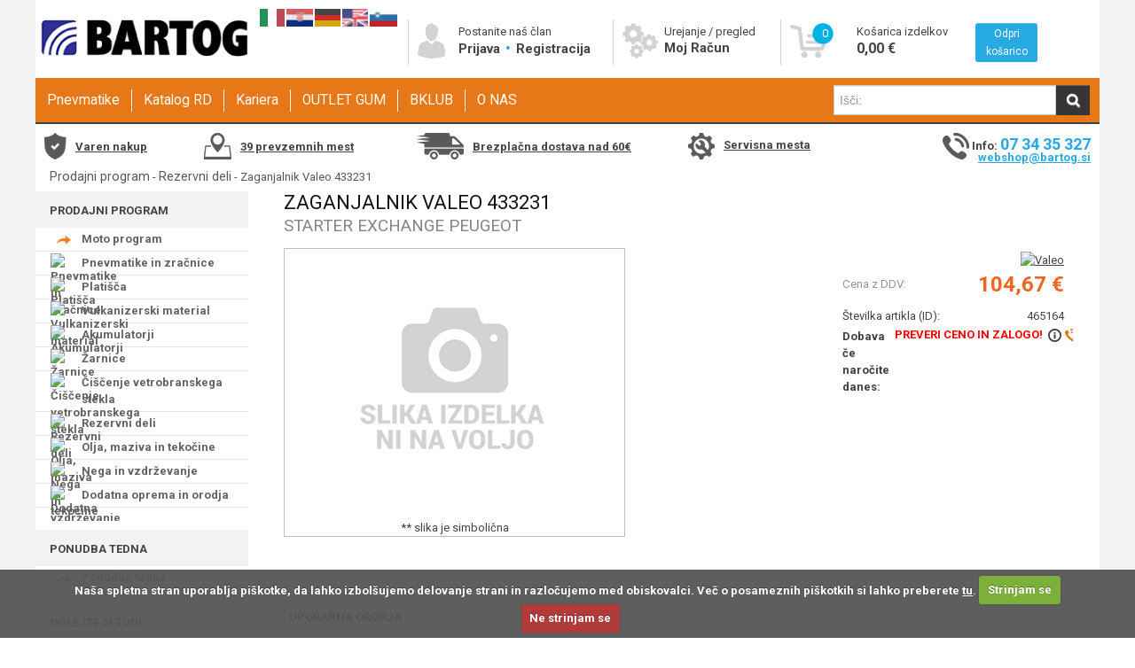

--- FILE ---
content_type: text/html; charset=utf-8
request_url: https://www.bartog.si/zaganjalnik-valeo-433231-p-601867.aspx
body_size: 20412
content:


<!DOCTYPE HTML>

<html lang="sl">
<head id="ctl00_Head1"><meta http-equiv="X-UA-Compatible" content="IE=edge" /><meta charset="utf-8" /><title>
	Zaganjalnik Valeo 433231 - Bartog - Spletna trgovina
</title><meta name="description" content="Zaganjalnik Valeo 433231" /><meta name="keywords" content="Zaganjalnik Valeo 433231" /><meta name="viewport" content="width=device-width" /><link rel="icon" type="image/x-icon" href="App_Themes/Skin_1/images/favicon.ico" /><link rel="shortcut icon" type="image/x-icon" href="App_Themes/Skin_1/images/favicon.ico" /><link href="https://fonts.googleapis.com/css?family=Roboto:400,500italic,500,400italic,700,700italic" rel="stylesheet" type="text/css" /><link rel="manifest" href="images/Segmentify/manifest.json" />
  <script src="//cdn.segmentify.com/ba8cf7a9-a32a-43dc-9676-d76c34594ae0/segmentify.js" charset="UTF-8"></script>
  
  <link rel="canonical" href="https://www.bartog.si/zaganjalnik-valeo-433231-p-601867.aspx" />
  <script>(function(w,d,s,l,i){w[l]=w[l]||[];w[l].push({'gtm.start':new Date().getTime(),event:'gtm.js'});var f=d.getElementsByTagName(s)[0],j=d.createElement(s),dl=l!='dataLayer'?'&l='+l:'';j.async=true;j.src='https://www.googletagmanager.com/gtm.js?id='+i+dl;f.parentNode.insertBefore(j,f);})(window,document,'script','dataLayer','GTM-M9N7NBF');</script>
  <script async src="https://www.googletagmanager.com/gtag/js?id=G-P0B05NG3PV"></script><script>window.dataLayer=window.dataLayer||[];function gtag(){dataLayer.push(arguments);}gtag('js',new Date());gtag('config','G-P0B05NG3PV');gtag('config','AW-16777988226');</script>
<script>
!function(f,b,e,v,n,t,s)
{if(f.fbq)return;n=f.fbq=function(){n.callMethod?
n.callMethod.apply(n,arguments):n.queue.push(arguments)};
if(!f._fbq)f._fbq=n;n.push=n;n.loaded=!0;n.version='2.0';
n.queue=[];t=b.createElement(e);t.async=!0;
t.src=v;s=b.getElementsByTagName(e)[0];
s.parentNode.insertBefore(t,s)}(window,document,'script',
'https://connect.facebook.net/en_US/fbevents.js');
fbq('init','1238974610086344');
fbq('track','PageView');
</script>
<noscript><img height="1" width="1" style="display:none" src="https://www.facebook.com/tr?id=1238974610086344&ev=PageView&noscript=1"/></noscript> 
<link href="App_Themes/Skin_1/styles_v27092023.min.css" type="text/css" rel="stylesheet" /></head>
<body>
  <noscript><iframe src="https://www.googletagmanager.com/ns.html?id=GTM-M9N7NBF" height="0" width="0" style="display:none;visibility:hidden"></iframe></noscript>
  <form name="aspnetForm" method="post" action="showProduct.aspx?SEName=zaganjalnik-valeo-433231&amp;ProductID=601867" id="aspnetForm">
<div>
<input type="hidden" name="ctl00_scrptMgr_HiddenField" id="ctl00_scrptMgr_HiddenField" value="" />
<input type="hidden" name="__EVENTTARGET" id="__EVENTTARGET" value="" />
<input type="hidden" name="__EVENTARGUMENT" id="__EVENTARGUMENT" value="" />
<input type="hidden" name="__VIEWSTATE" id="__VIEWSTATE" value="l7WtkDXVhFaIpvAcMY+/mUy10CNSeN4/s3AfY5H6913Nkkt5EwHll/p4IxOEygJgaiVfQ8LwKt1FjBOOTQBQIEl/WRhBWwUUqQeaQ0RODOnolMzn" />
</div>

<script type="text/javascript">
//<![CDATA[
var theForm = document.forms['aspnetForm'];
if (!theForm) {
    theForm = document.aspnetForm;
}
function __doPostBack(eventTarget, eventArgument) {
    if (!theForm.onsubmit || (theForm.onsubmit() != false)) {
        theForm.__EVENTTARGET.value = eventTarget;
        theForm.__EVENTARGUMENT.value = eventArgument;
        theForm.submit();
    }
}
//]]>
</script>


<script src="/WebResource.axd?d=JS3kDQRYJ__62KWm9K9l7JYHuZpUgCU0MhBRTgjxxSPjpJaiBdwBMyqMadvSekSR1qrZSK309ta4lsrKyvUBb1zb1D41&amp;t=638942282805310136" type="text/javascript"></script>


<script src="/ScriptResource.axd?d=[base64]" type="text/javascript"></script>
<script src="actionservice.asmx/js" type="text/javascript"></script>
<div>

	<input type="hidden" name="__VIEWSTATEGENERATOR" id="__VIEWSTATEGENERATOR" value="581325B3" />
	<input type="hidden" name="__VIEWSTATEENCRYPTED" id="__VIEWSTATEENCRYPTED" value="" />
	<input type="hidden" name="__EVENTVALIDATION" id="__EVENTVALIDATION" value="Vw1hgzHsR2c8KUTNhrIly2ukivKKVBjKsyFKW/Fh9ENO10kJ6Nv3Mp01d/WeP6ATvZVtcUgvCdGTjdP76Xa8NQIicVCngauQZuldmvlKYWfrS0Aq0ioXE3NY6a3g6uPEe9SNE85TdnNjK/bJ/0DmruOzPVGLFahRZk9w1RhtrfCxP11FAjg+xVxttfcVnVzFo3G7ialpfsntPA8igJfMuYPABr4=" />
</div>      
    <script type="text/javascript">
//<![CDATA[
Sys.WebForms.PageRequestManager._initialize('ctl00$scrptMgr', 'aspnetForm', [], [], [], 90, 'ctl00');
//]]>
</script>

    
    <style>
        body
        {
          background: url(/Images/slike/bartog-b2c/seo/ozadje/avto-deli-bartog.jpg) no-repeat center center fixed; -webkit-background-size: cover; -moz-background-size: cover; -o-background-size: cover; background-size: cover;
        }
    </style>
    
<script>
!function(f,b,e,v,n,t,s)
{if(f.fbq)return;n=f.fbq=function(){n.callMethod?
n.callMethod.apply(n,arguments):n.queue.push(arguments)};
if(!f._fbq)f._fbq=n;n.push=n;n.loaded=!0;n.version='2.0';
n.queue=[];t=b.createElement(e);t.async=!0;
t.src=v;s=b.getElementsByTagName(e)[0];
s.parentNode.insertBefore(t,s)}(window,document,'script',
'https://connect.facebook.net/en_US/fbevents.js');
fbq('init', '2695869520661777');
fbq('track', 'PageView');
</script>
<noscript>
<img height="1" width="1"
src="https://www.facebook.com/tr?id=2695869520661777&ev=PageView&noscript=1"/>
</noscript>
    
    <div class="wrapper-padd wrapper grid-container">
      <!--<div style="background-color: rgb(255, 243, 205); position: relative; padding: 0.75rem 1.25rem; border: 1px solid transparent; text-align: center;">    <p><font color="#856404">Spoštovani,</font></p><p><span style="color: rgb(133, 100, 4);"><span>Seznam poslovalnic, ki bodo zaprte zaradi inventure:</span></span></p><p><b style="color: rgb(133, 100, 4);">PE Jesenice</b><span style="color: rgb(133, 100, 4);"> - </span><b style="color: rgb(133, 100, 4);">petek&nbsp;30.1.2026</b><span style="color: rgb(133, 100, 4);"> od </span><b style="color: rgb(133, 100, 4);">15h</b><span style="color: rgb(133, 100, 4);"> in </span><b style="color: rgb(133, 100, 4);">sobota 31.1.2026</b></p><p><font color="#856404">Zahvaljujemo se vam za razumevanje.</font></p><p></p><div><br></div></div>-->
      <div class="row_1 grid-100 grid-parent">
        <div class="hide-on-desktop hide-on-mobile printHeader">
            <img src="app_themes/Skin_1/images/logo.png" alt="" />
        </div>
        <div id="header" class="hide-on-print">
          <div class="grid-100 grid-parent">
            <div class="header-bg">
              <div class="logo-row grid-100 grid-parent">

                <div class="logo grid-20 grid-parent mobile-grid-100">
                    <a href="default.aspx" title="Bartog - Spletna trgovina">
                        
                        <img src="App_Themes/Skin_1/images/gume.png?v=04032020" alt="Bartog - Spletna trgovina" />
                        
                    <a class="hide-on-desktop headerImgs mobileMenuToggle" href="#" title=""  onclick="toggleMobileMenu()">
                         <span class="icon-menu"></span>
                    </a>
                    <a class="hide-on-desktop headerImgs"title="" onclick="showMyProfileMenu();return false;">
                         <span class="icon-user"></span>
                    </a>
                    <a class="hide-on-desktop headerImgs" title="" onclick="showFloatingBasket();return false;">
                         <span class="icon-basket"></span>
                    </a>
                    <div id="floatingBasketOuterMobile"></div>
                </div>
                <div id="myProfile" class="mobile-grid-100 grid-parent hide-on-desktop">
                         
                            <a href="/signin.aspx">
                                Prijava
                            </a>
                       
                         <a href="createaccount.aspx">
                                Registracija
                            </a>
                        
                        <a href="SignIn.aspx?ReturnUrl=%2faccount.aspx">
                            Moj Račun
                        </a>
               </div>
                  
                   <div class="trustMark hide-on-desktop">
                    </div>
                  <div class="grid-15 mobile-grid-50 header-contentTrust">
                      <hr class="hide-on-desktop headerContentSeparator" />
										<div class="trustMark hide-on-mobile">
										</div>
										<div>
                   <span id="ctl00_LanguageFlags"><a class="languageChange" href="javascript:__doPostBack(&#39;ctl00$LanguageFlags$ctl00&#39;,&#39;&#39;)"><img title="Slovenščina" class="flagIcon" src="App_Themes/Skin_1/images/flagIcon_sl-SI.png" alt="sl-SI" style="border-width:0px;" /></a><a class="languageChange" href="javascript:__doPostBack(&#39;ctl00$LanguageFlags$ctl02&#39;,&#39;&#39;)"><img title="English" class="flagIcon" src="App_Themes/Skin_1/images/flagIcon_en-US.png" alt="en-US" style="border-width:0px;" /></a><a class="languageChange" href="javascript:__doPostBack(&#39;ctl00$LanguageFlags$ctl04&#39;,&#39;&#39;)"><img title="Deutsch" class="flagIcon" src="App_Themes/Skin_1/images/flagIcon_de-DE.png" alt="de-DE" style="border-width:0px;" /></a><a class="languageChange" href="javascript:__doPostBack(&#39;ctl00$LanguageFlags$ctl06&#39;,&#39;&#39;)"><img title="Hrvaški" class="flagIcon" src="App_Themes/Skin_1/images/flagIcon_hr-HR.png" alt="hr-HR" style="border-width:0px;" /></a><a class="languageChange" href="javascript:__doPostBack(&#39;ctl00$LanguageFlags$ctl08&#39;,&#39;&#39;)"><img title="Italiano" class="flagIcon" src="App_Themes/Skin_1/images/flagIcon_it-IT.png" alt="it-IT" style="border-width:0px;" /></a></span>
                     
                      
                      &nbsp;
											</div>
                  </div>
                  <div class="clearfix hide-on-desktop"></div>
                  <div class="header-content grid-35 grid-parent mobile-grid-50 hide-on-mobile">

                  <div class="grid-55 mobile-grid-100 grid-parent menu-border-left headerLink">
                  
                   <div class="grid-20 mobile-grid-30">
                      <img alt="" src="App_Themes/Skin_1/images/new/User.png" />
                      </div>

                      <div class="grid-80">
                        Postanite naš član

                        
                            <br />
                            <a href="/signin.aspx">
                                Prijava
                            </a>
                       
                         <i class="icon-dot"></i> <a href="createaccount.aspx">
                                Registracija
                            </a>
                        
                 </div>
                  
                  </div>
                  <div class="grid-45 mobile-grid-100 grid-parent menu-border-left headerLink">
                   <div class="grid-25 mobile-grid-30">
                  <img alt="" src="App_Themes/Skin_1/images/new/account.png" />
                  </div>
                  <div class="grid-70">
                      Urejanje / pregled

                      <br />
                      <a href="SignIn.aspx?ReturnUrl=%2faccount.aspx">
                        Moj Račun
                      </a>
                  </div>
                  </div>
                  </div>

                  
                  <div class="header-content grid-25 mobile-grid-50 grid-parent menu-border-left grid-parent float-wrapper hide-on-mobile">
                      <a onclick="showFloatingBasket();return false;" href="shoppingcart.aspx">
                        <div class="float-number"><span id="lblHeaderCartCount">0</span></div>
                        <div class="grid-25 mobile-grid-25">
                            <img class="" alt="" src="App_Themes/Skin_1/images/new/shoppingCart.png" />
                        </div>
                        <div class="grid-45 mobile-grid-40 grid-parent-right">
                          Košarica izdelkov
                          <br />
                          <span class="headerPrice" id="lblHeaderCartTotal">0,00 €</span>
                        </div>
                      </a>
                      <div class="grid-30 mobile-grid-35">
                        <a class="AddToCartButton" onclick="showFloatingBasket();return false;" href="shoppingcart.aspx">
                            Odpri košarico
                        </a>
                        <div id="floatingBasketOuter"></div>
                      </div>
                      <div class="clearfix"></div>
                  </div>
                  
			   </div>
              <div class="menu-row grid-100 -vertical mobile-grid-100 grid-parent">
                <div class="menu grid-75 mobile-grid-100 grid-parent-left mobile-menu-t">
                  <div class="categories-row"><nav><ul class="mobile-grid-100 hide-on-desktop">
      <li id="mobile-men"><a class="svetlo hide-on-mobile" title="Vsi oddelki">Vsi oddelki</a><script>
                    $(".categories-row nav #mobile-men a.svetlo").click(function(){
                    $(".categories-row nav").toggleClass("active");
                    });
                  </script><ul>
          <li><a title="Moto program" href="/moto-program-c-6455.aspx">Moto program</a><i id="6455" class="icon-right-open menu-downn" onclick="funkciaa(this) &amp; toggler('content6455', 6455);"></i><i id="6455_2" class="icon-left-open menu-downn" onclick="funkciaa(this) &amp; toggler('content6455', 6455);" style="display:none;"></i><ul class="disnone" id="content6455">
              <li class="menu-right-box" style="background:#ecf0f1;">
                <div class="imagediv"></div><i id="6565" onclick="funkciaa(this) &amp; toggler('hide-mobile-small6565', 6565);"></i><i id="6565_2" onclick="funkciaa(this) &amp; toggler('hide-mobile-small6565', 6565);" style="display:none;"></i><div class="ena"><a class="bold-title-menu" style="font-weight: bold;" title="Razno RD" href="/razno-rd-c-6565.aspx">Razno RD</a><div id="hide-mobile-small6565" class="change-first-child"></div>
                </div><i id="6567" onclick="funkciaa(this) &amp; toggler('hide-mobile-small6567', 6567);"></i><i id="6567_2" onclick="funkciaa(this) &amp; toggler('hide-mobile-small6567', 6567);" style="display:none;"></i><div class="ena"><a class="bold-title-menu" style="font-weight: bold;" title="Zavore" href="/zavore-c-6567.aspx">Zavore</a><div id="hide-mobile-small6567" class="change-first-child"></div>
                </div>
              </li>
            </ul>
          </li>
          <li><a title="Pnevmatike in zračnice" href="/pnevmatike-in-zracnice-c-3606.aspx">Pnevmatike in zračnice</a><i id="3606" class="icon-right-open menu-downn" onclick="funkciaa(this) &amp; toggler('content3606', 3606);"></i><i id="3606_2" class="icon-left-open menu-downn" onclick="funkciaa(this) &amp; toggler('content3606', 3606);" style="display:none;"></i><ul class="disnone" id="content3606">
              <li class="menu-right-box" style="background:#ecf0f1 url(&quot;/images/Category/medium/3606.jpg&quot;) right bottom no-repeat;background-size: 110px auto;">
                <div class="imagediv"></div><i id="1833" onclick="funkciaa(this) &amp; toggler('hide-mobile-small1833', 1833);" class="icon-right-open menu-downnn"></i><i id="1833_2" onclick="funkciaa(this) &amp; toggler('hide-mobile-small1833', 1833);" style="display:none;" class="icon-left-open menu-downnn"></i><div class="ena"><a class="bold-title-menu" style="font-weight: bold;" title="Pnevmatike osebne - SUV" href="/pnevmatike-osebne-suv-c-1833.aspx">Pnevmatike osebne - SUV</a><div id="hide-mobile-small1833" class="change-first-child"><a title="letne" href="/letne-c-1834.aspx">letne</a><a title="zimske" href="/zimske-c-1880.aspx">zimske</a><a title="celoletne" href="/celoletne-c-1932.aspx">celoletne</a><a title="starodobniki" href="/starodobniki-c-3613.aspx">starodobniki</a></div>
                </div><i id="2003" onclick="funkciaa(this) &amp; toggler('hide-mobile-small2003', 2003);" class="icon-right-open menu-downnn"></i><i id="2003_2" onclick="funkciaa(this) &amp; toggler('hide-mobile-small2003', 2003);" style="display:none;" class="icon-left-open menu-downnn"></i><div class="ena"><a class="bold-title-menu" style="font-weight: bold;" title="Pnevmatike poltovorne" href="/pnevmatike-poltovorne-c-2003.aspx">Pnevmatike poltovorne</a><div id="hide-mobile-small2003" class="change-first-child"><a title="letne" href="/letne-c-2004.aspx">letne</a><a title="zimske" href="/zimske-c-2037.aspx">zimske</a><a title="celoletne" href="/celoletne-c-2080.aspx">celoletne</a></div>
                </div><i id="2083" onclick="funkciaa(this) &amp; toggler('hide-mobile-small2083', 2083);" class="icon-right-open menu-downnn"></i><i id="2083_2" onclick="funkciaa(this) &amp; toggler('hide-mobile-small2083', 2083);" style="display:none;" class="icon-left-open menu-downnn"></i><div class="ena"><a class="bold-title-menu" style="font-weight: bold;" title="Pnevmatike tovorne" href="/pnevmatike-tovorne-c-2083.aspx">Pnevmatike tovorne</a><div id="hide-mobile-small2083" class="change-first-child"><a title="nove" href="/nove-c-2084.aspx">nove</a><a title="obnovljene" href="/obnovljene-c-2104.aspx">obnovljene</a></div>
                </div><i id="2116" onclick="funkciaa(this) &amp; toggler('hide-mobile-small2116', 2116);"></i><i id="2116_2" onclick="funkciaa(this) &amp; toggler('hide-mobile-small2116', 2116);" style="display:none;"></i><div class="ena"><a class="bold-title-menu" style="font-weight: bold;" title="Pnevmatike tovorne obnovljene" href="/pnevmatike-tovorne-obnovljene-c-2116.aspx">Pnevmatike tovorne obnovljene</a><div id="hide-mobile-small2116" class="change-first-child"></div>
                </div><i id="2180" onclick="funkciaa(this) &amp; toggler('hide-mobile-small2180', 2180);" class="icon-right-open menu-downnn"></i><i id="2180_2" onclick="funkciaa(this) &amp; toggler('hide-mobile-small2180', 2180);" style="display:none;" class="icon-left-open menu-downnn"></i><div class="ena"><a class="bold-title-menu" style="font-weight: bold;" title="Pnevmatike delovni stroji" href="/pnevmatike-delovni-stroji-c-2180.aspx">Pnevmatike delovni stroji</a><div id="hide-mobile-small2180" class="change-first-child"><a title="gradbene" href="/gradbene-c-2181.aspx">gradbene</a><a title="viličarske" href="/vilicarske-c-2195.aspx">viličarske</a><a title="viličarske polne" href="/vilicarske-polne-c-2207.aspx">viličarske polne</a></div>
                </div><i id="2212" onclick="funkciaa(this) &amp; toggler('hide-mobile-small2212', 2212);"></i><i id="2212_2" onclick="funkciaa(this) &amp; toggler('hide-mobile-small2212', 2212);" style="display:none;"></i><div class="ena"><a class="bold-title-menu" style="font-weight: bold;" title="Pnevmatike kmetijske" href="/pnevmatike-kmetijske-c-2212.aspx">Pnevmatike kmetijske</a><div id="hide-mobile-small2212" class="change-first-child"></div>
                </div><i id="2228" onclick="funkciaa(this) &amp; toggler('hide-mobile-small2228', 2228);" class="icon-right-open menu-downnn"></i><i id="2228_2" onclick="funkciaa(this) &amp; toggler('hide-mobile-small2228', 2228);" style="display:none;" class="icon-left-open menu-downnn"></i><div class="ena"><a class="bold-title-menu" style="font-weight: bold;" title="Pnevmatike motorske" href="/pnevmatike-motorske-c-2228.aspx">Pnevmatike motorske</a><div id="hide-mobile-small2228" class="change-first-child"><a title="cestna" href="/cestna-c-2229.aspx">cestna</a><a title="cross" href="/cross-c-2240.aspx">cross</a><a title="enduro" href="/enduro-c-2252.aspx">enduro</a><a title="FIM" href="/fim-c-2264.aspx">FIM</a><a title="scooter" href="/scooter-c-2267.aspx">scooter</a><a title="ostalo" href="/ostalo-c-2278.aspx">ostalo</a></div>
                </div><i id="3643" onclick="funkciaa(this) &amp; toggler('hide-mobile-small3643', 3643);" class="icon-right-open menu-downnn"></i><i id="3643_2" onclick="funkciaa(this) &amp; toggler('hide-mobile-small3643', 3643);" style="display:none;" class="icon-left-open menu-downnn"></i><div class="ena"><a class="bold-title-menu" style="font-weight: bold;" title="Pnevmatike kolesarske" href="/pnevmatike-kolesarske-c-3643.aspx">Pnevmatike kolesarske</a><div id="hide-mobile-small3643" class="change-first-child"><a title="cestne" href="/cestne-c-3644.aspx">cestne</a><a title="MTB" href="/mtb-c-3646.aspx">MTB</a><a title="treking" href="/treking-c-3648.aspx">treking</a><a title="razno" href="/razno-c-3650.aspx">razno</a><a title="zračnice" href="/zracnice-c-3674.aspx">zračnice</a></div>
                </div><i id="2298" onclick="funkciaa(this) &amp; toggler('hide-mobile-small2298', 2298);" class="icon-right-open menu-downnn"></i><i id="2298_2" onclick="funkciaa(this) &amp; toggler('hide-mobile-small2298', 2298);" style="display:none;" class="icon-left-open menu-downnn"></i><div class="ena"><a class="bold-title-menu" style="font-weight: bold;" title="Zračnice in ščitniki" href="/zracnice-in-scitniki-c-2298.aspx">Zračnice in ščitniki</a><div id="hide-mobile-small2298" class="change-first-child"><a title="zračnice" href="/zracnice-c-2299.aspx">zračnice</a><a title="ostalo" href="/ostalo-c-2304.aspx">ostalo</a></div>
                </div>
              </li>
            </ul>
          </li>
          <li><a title="Platišča" href="/platisca-c-3607.aspx">Platišča</a><i id="3607" class="icon-right-open menu-downn" onclick="funkciaa(this) &amp; toggler('content3607', 3607);"></i><i id="3607_2" class="icon-left-open menu-downn" onclick="funkciaa(this) &amp; toggler('content3607', 3607);" style="display:none;"></i><ul class="disnone" id="content3607">
              <li class="menu-right-box" style="background:#ecf0f1 url(&quot;/images/Category/medium/3607.jpg&quot;) right bottom no-repeat;background-size: 110px auto;">
                <div class="imagediv"></div><i id="3024" onclick="funkciaa(this) &amp; toggler('hide-mobile-small3024', 3024);" class="icon-right-open menu-downnn"></i><i id="3024_2" onclick="funkciaa(this) &amp; toggler('hide-mobile-small3024', 3024);" style="display:none;" class="icon-left-open menu-downnn"></i><div class="ena"><a class="bold-title-menu" style="font-weight: bold;" title="ALU platišča" href="/alu-platisca-c-3024.aspx">ALU platišča</a><div id="hide-mobile-small3024" class="change-first-child"><a title="platišča" href="/platisca-c-3025.aspx">platišča</a><a title="pribor za platišča" href="/pribor-za-platisca-c-3054.aspx">pribor za platišča</a></div>
                </div><i id="3059" onclick="funkciaa(this) &amp; toggler('hide-mobile-small3059', 3059);" class="icon-right-open menu-downnn"></i><i id="3059_2" onclick="funkciaa(this) &amp; toggler('hide-mobile-small3059', 3059);" style="display:none;" class="icon-left-open menu-downnn"></i><div class="ena"><a class="bold-title-menu" style="font-weight: bold;" title="Jeklena platišča" href="/jeklena-platisca-c-3059.aspx">Jeklena platišča</a><div id="hide-mobile-small3059" class="change-first-child"><a title="osebna" href="/osebna-c-3060.aspx">osebna</a><a title="tovorna" href="/tovorna-c-3064.aspx">tovorna</a></div>
                </div>
              </li>
            </ul>
          </li>
          <li><a title="Vulkanizerski material" href="/vulkanizerski-material-c-2282.aspx">Vulkanizerski material</a><i id="2282" class="icon-right-open menu-downn" onclick="funkciaa(this) &amp; toggler('content2282', 2282);"></i><i id="2282_2" class="icon-left-open menu-downn" onclick="funkciaa(this) &amp; toggler('content2282', 2282);" style="display:none;"></i><ul class="disnone" id="content2282">
              <li class="menu-right-box" style="background:#ecf0f1 url(&quot;/images/Category/medium/2282.jpg&quot;) right bottom no-repeat;background-size: 110px auto;">
                <div class="imagediv"></div><i id="2283" onclick="funkciaa(this) &amp; toggler('hide-mobile-small2283', 2283);" class="icon-right-open menu-downnn"></i><i id="2283_2" onclick="funkciaa(this) &amp; toggler('hide-mobile-small2283', 2283);" style="display:none;" class="icon-left-open menu-downnn"></i><div class="ena"><a class="bold-title-menu" style="font-weight: bold;" title="uteži" href="/utezi-c-2283.aspx">uteži</a><div id="hide-mobile-small2283" class="change-first-child"><a title="osebni program" href="/osebni-program-c-2284.aspx">osebni program</a><a title="tovorni program" href="/tovorni-program-c-2286.aspx">tovorni program</a></div>
                </div><i id="2287" onclick="funkciaa(this) &amp; toggler('hide-mobile-small2287', 2287);" class="icon-right-open menu-downnn"></i><i id="2287_2" onclick="funkciaa(this) &amp; toggler('hide-mobile-small2287', 2287);" style="display:none;" class="icon-left-open menu-downnn"></i><div class="ena"><a class="bold-title-menu" style="font-weight: bold;" title="ventili" href="/ventili-c-2287.aspx">ventili</a><div id="hide-mobile-small2287" class="change-first-child"><a title="osebni" href="/osebni-c-2288.aspx">osebni</a><a title="tovorni" href="/tovorni-c-2290.aspx">tovorni</a><a title="podaljški ventilov" href="/podaljski-ventilov-c-6674.aspx">podaljški ventilov</a><a title="razno" href="/razno-c-2289.aspx">razno</a></div>
                </div><i id="2291" onclick="funkciaa(this) &amp; toggler('hide-mobile-small2291', 2291);" class="icon-right-open menu-downnn"></i><i id="2291_2" onclick="funkciaa(this) &amp; toggler('hide-mobile-small2291', 2291);" style="display:none;" class="icon-left-open menu-downnn"></i><div class="ena"><a class="bold-title-menu" style="font-weight: bold;" title="ostalo" href="/ostalo-c-2291.aspx">ostalo</a><div id="hide-mobile-small2291" class="change-first-child"><a title="injekcije" href="/injekcije-c-2293.aspx">injekcije</a><a title="razno" href="/razno-c-2297.aspx">razno</a></div>
                </div><i id="2292" onclick="funkciaa(this) &amp; toggler('hide-mobile-small2292', 2292);" class="icon-right-open menu-downnn"></i><i id="2292_2" onclick="funkciaa(this) &amp; toggler('hide-mobile-small2292', 2292);" style="display:none;" class="icon-left-open menu-downnn"></i><div class="ena"><a class="bold-title-menu" style="font-weight: bold;" title="krpe" href="/krpe-c-2292.aspx">krpe</a><div id="hide-mobile-small2292" class="change-first-child"><a title="diagonalne" href="/diagonalne-c-6675.aspx">diagonalne</a><a title="radialne" href="/radialne-c-6676.aspx">radialne</a><a title="navadne" href="/navadne-c-6677.aspx">navadne</a></div>
                </div><i id="2295" onclick="funkciaa(this) &amp; toggler('hide-mobile-small2295', 2295);" class="icon-right-open menu-downnn"></i><i id="2295_2" onclick="funkciaa(this) &amp; toggler('hide-mobile-small2295', 2295);" style="display:none;" class="icon-left-open menu-downnn"></i><div class="ena"><a class="bold-title-menu" style="font-weight: bold;" title="montirne paste" href="/montirne-paste-c-2295.aspx">montirne paste</a><div id="hide-mobile-small2295" class="change-first-child"><a title="osebna vozila" href="/osebna-vozila-c-6679.aspx">osebna vozila</a><a title="tovorna vozila" href="/tovorna-vozila-c-6678.aspx">tovorna vozila</a></div>
                </div><i id="2296" onclick="funkciaa(this) &amp; toggler('hide-mobile-small2296', 2296);" class="icon-right-open menu-downnn"></i><i id="2296_2" onclick="funkciaa(this) &amp; toggler('hide-mobile-small2296', 2296);" style="display:none;" class="icon-left-open menu-downnn"></i><div class="ena"><a class="bold-title-menu" style="font-weight: bold;" title="vulkanizersko orodje" href="/vulkanizersko-orodje-c-2296.aspx">vulkanizersko orodje</a><div id="hide-mobile-small2296" class="change-first-child"><a title="razno" href="/razno-c-6673.aspx">razno</a></div>
                </div><i id="2294" onclick="funkciaa(this) &amp; toggler('hide-mobile-small2294', 2294);" class="icon-right-open menu-downnn"></i><i id="2294_2" onclick="funkciaa(this) &amp; toggler('hide-mobile-small2294', 2294);" style="display:none;" class="icon-left-open menu-downnn"></i><div class="ena"><a class="bold-title-menu" style="font-weight: bold;" title="lepila, tesnila, čistila" href="/lepila-tesnila-cistila-c-2294.aspx">lepila, tesnila, čistila</a><div id="hide-mobile-small2294" class="change-first-child"><a title="razno" href="/razno-c-6680.aspx">razno</a></div>
                </div>
              </li>
            </ul>
          </li>
          <li><a title="Akumulatorji" href="/akumulatorji-c-6630.aspx">Akumulatorji</a><i id="6630" class="icon-right-open menu-downn" onclick="funkciaa(this) &amp; toggler('content6630', 6630);"></i><i id="6630_2" class="icon-left-open menu-downn" onclick="funkciaa(this) &amp; toggler('content6630', 6630);" style="display:none;"></i><ul class="disnone" id="content6630">
              <li class="menu-right-box" style="background:#ecf0f1 url(&quot;/images/Category/medium/6630.jpg&quot;) right bottom no-repeat;background-size: 110px auto;">
                <div class="imagediv"></div><i id="6659" onclick="funkciaa(this) &amp; toggler('hide-mobile-small6659', 6659);"></i><i id="6659_2" onclick="funkciaa(this) &amp; toggler('hide-mobile-small6659', 6659);" style="display:none;"></i><div class="ena"><a class="bold-title-menu" style="font-weight: bold;" title="osebna vozila" href="/osebna-vozila-c-6659.aspx">osebna vozila</a><div id="hide-mobile-small6659" class="change-first-child"></div>
                </div><i id="6651" onclick="funkciaa(this) &amp; toggler('hide-mobile-small6651', 6651);"></i><i id="6651_2" onclick="funkciaa(this) &amp; toggler('hide-mobile-small6651', 6651);" style="display:none;"></i><div class="ena"><a class="bold-title-menu" style="font-weight: bold;" title="tovorna vozila" href="/tovorna-vozila-c-6651.aspx">tovorna vozila</a><div id="hide-mobile-small6651" class="change-first-child"></div>
                </div><i id="6639" onclick="funkciaa(this) &amp; toggler('hide-mobile-small6639', 6639);"></i><i id="6639_2" onclick="funkciaa(this) &amp; toggler('hide-mobile-small6639', 6639);" style="display:none;"></i><div class="ena"><a class="bold-title-menu" style="font-weight: bold;" title="motorji in kosilnice" href="/motorji-in-kosilnice-c-6639.aspx">motorji in kosilnice</a><div id="hide-mobile-small6639" class="change-first-child"></div>
                </div><i id="6632" onclick="funkciaa(this) &amp; toggler('hide-mobile-small6632', 6632);"></i><i id="6632_2" onclick="funkciaa(this) &amp; toggler('hide-mobile-small6632', 6632);" style="display:none;"></i><div class="ena"><a class="bold-title-menu" style="font-weight: bold;" title="avtodomi, čolni in solar" href="/avtodomi-colni-in-solar-c-6632.aspx">avtodomi, čolni in solar</a><div id="hide-mobile-small6632" class="change-first-child"></div>
                </div><i id="6647" onclick="funkciaa(this) &amp; toggler('hide-mobile-small6647', 6647);"></i><i id="6647_2" onclick="funkciaa(this) &amp; toggler('hide-mobile-small6647', 6647);" style="display:none;"></i><div class="ena"><a class="bold-title-menu" style="font-weight: bold;" title="Optima" href="/optima-c-6647.aspx">Optima</a><div id="hide-mobile-small6647" class="change-first-child"></div>
                </div><i id="6649" onclick="funkciaa(this) &amp; toggler('hide-mobile-small6649', 6649);"></i><i id="6649_2" onclick="funkciaa(this) &amp; toggler('hide-mobile-small6649', 6649);" style="display:none;"></i><div class="ena"><a class="bold-title-menu" style="font-weight: bold;" title="UPS" href="/ups-c-6649.aspx">UPS</a><div id="hide-mobile-small6649" class="change-first-child"></div>
                </div><i id="6645" onclick="funkciaa(this) &amp; toggler('hide-mobile-small6645', 6645);"></i><i id="6645_2" onclick="funkciaa(this) &amp; toggler('hide-mobile-small6645', 6645);" style="display:none;"></i><div class="ena"><a class="bold-title-menu" style="font-weight: bold;" title="delovne baterije" href="/delovne-baterije-c-6645.aspx">delovne baterije</a><div id="hide-mobile-small6645" class="change-first-child"></div>
                </div><i id="6644" onclick="funkciaa(this) &amp; toggler('hide-mobile-small6644', 6644);"></i><i id="6644_2" onclick="funkciaa(this) &amp; toggler('hide-mobile-small6644', 6644);" style="display:none;"></i><div class="ena"><a class="bold-title-menu" style="font-weight: bold;" title="razno" href="/razno-c-6644.aspx">razno</a><div id="hide-mobile-small6644" class="change-first-child"></div>
                </div>
              </li>
            </ul>
          </li>
          <li><a title="Žarnice" href="/zarnice-c-2603.aspx">Žarnice</a><i id="2603" class="icon-right-open menu-downn" onclick="funkciaa(this) &amp; toggler('content2603', 2603);"></i><i id="2603_2" class="icon-left-open menu-downn" onclick="funkciaa(this) &amp; toggler('content2603', 2603);" style="display:none;"></i></li>
          <li><a title="Čiščenje vetrobranskega stekla" href="/ciscenje-vetrobranskega-stekla-c-2670.aspx">Čiščenje vetrobranskega stekla</a><i id="2670" class="icon-right-open menu-downn" onclick="funkciaa(this) &amp; toggler('content2670', 2670);"></i><i id="2670_2" class="icon-left-open menu-downn" onclick="funkciaa(this) &amp; toggler('content2670', 2670);" style="display:none;"></i><ul class="disnone" id="content2670">
              <li class="menu-right-box" style="background:#ecf0f1 url(&quot;/images/Category/medium/2670.jpg&quot;) right bottom no-repeat;background-size: 110px auto;">
                <div class="imagediv"></div><i id="2674" onclick="funkciaa(this) &amp; toggler('hide-mobile-small2674', 2674);"></i><i id="2674_2" onclick="funkciaa(this) &amp; toggler('hide-mobile-small2674', 2674);" style="display:none;"></i><div class="ena"><a class="bold-title-menu" style="font-weight: bold;" title="metlice brisalca" href="/metlice-brisalca-c-2674.aspx">metlice brisalca</a><div id="hide-mobile-small2674" class="change-first-child"></div>
                </div>
              </li>
            </ul>
          </li>
          <li class="active"><a title="Rezervni deli" href="/rezervni-deli-c-3611.aspx">Rezervni deli</a><i id="3611" class="icon-right-open menu-downn" onclick="funkciaa(this) &amp; toggler('content3611', 3611);"></i><i id="3611_2" class="icon-left-open menu-downn" onclick="funkciaa(this) &amp; toggler('content3611', 3611);" style="display:none;"></i><ul class="disnone" id="content3611">
              <li class="menu-right-box" style="background:#ecf0f1 url(&quot;/images/Category/medium/3611.jpg&quot;) right bottom no-repeat;background-size: 110px auto;">
                <div class="imagediv"></div><i id="2309" onclick="funkciaa(this) &amp; toggler('hide-mobile-small2309', 2309);"></i><i id="2309_2" onclick="funkciaa(this) &amp; toggler('hide-mobile-small2309', 2309);" style="display:none;"></i><div class="ena"><a class="bold-title-menu" style="font-weight: bold;" title="Zavorni sistemi" href="/zavorni-sistemi-c-2309.aspx">Zavorni sistemi</a><div id="hide-mobile-small2309" class="change-first-child"></div>
                </div><i id="2395" onclick="funkciaa(this) &amp; toggler('hide-mobile-small2395', 2395);"></i><i id="2395_2" onclick="funkciaa(this) &amp; toggler('hide-mobile-small2395', 2395);" style="display:none;"></i><div class="ena"><a class="bold-title-menu" style="font-weight: bold;" title="Filtri" href="/filtri-c-2395.aspx">Filtri</a><div id="hide-mobile-small2395" class="change-first-child"></div>
                </div><i id="2442" onclick="funkciaa(this) &amp; toggler('hide-mobile-small2442', 2442);"></i><i id="2442_2" onclick="funkciaa(this) &amp; toggler('hide-mobile-small2442', 2442);" style="display:none;"></i><div class="ena"><a class="bold-title-menu" style="font-weight: bold;" title="Izpušni sistemi" href="/izpusni-sistemi-c-2442.aspx">Izpušni sistemi</a><div id="hide-mobile-small2442" class="change-first-child"></div>
                </div><i id="2461" onclick="funkciaa(this) &amp; toggler('hide-mobile-small2461', 2461);" class="icon-right-open menu-downnn"></i><i id="2461_2" onclick="funkciaa(this) &amp; toggler('hide-mobile-small2461', 2461);" style="display:none;" class="icon-left-open menu-downnn"></i><div class="ena"><a class="bold-title-menu" style="font-weight: bold;" title="Elektrika" href="/elektrika-c-2461.aspx">Elektrika</a><div id="hide-mobile-small2461" class="change-first-child"><a title="senzorji abs, vžiga in drugi" href="/senzorji-abs-vziga-in-drugi-c-2623.aspx">senzorji abs, vžiga in drugi</a></div>
                </div><i id="2685" onclick="funkciaa(this) &amp; toggler('hide-mobile-small2685', 2685);"></i><i id="2685_2" onclick="funkciaa(this) &amp; toggler('hide-mobile-small2685', 2685);" style="display:none;"></i><div class="ena"><a class="bold-title-menu" style="font-weight: bold;" title="Jermenski sklopi" href="/jermenski-sklopi-c-2685.aspx">Jermenski sklopi</a><div id="hide-mobile-small2685" class="change-first-child"></div>
                </div><i id="2718" onclick="funkciaa(this) &amp; toggler('hide-mobile-small2718', 2718);"></i><i id="2718_2" onclick="funkciaa(this) &amp; toggler('hide-mobile-small2718', 2718);" style="display:none;"></i><div class="ena"><a class="bold-title-menu" style="font-weight: bold;" title="Ležaji" href="/lezaji-c-2718.aspx">Ležaji</a><div id="hide-mobile-small2718" class="change-first-child"></div>
                </div><i id="2752" onclick="funkciaa(this) &amp; toggler('hide-mobile-small2752', 2752);"></i><i id="2752_2" onclick="funkciaa(this) &amp; toggler('hide-mobile-small2752', 2752);" style="display:none;"></i><div class="ena"><a class="bold-title-menu" style="font-weight: bold;" title="Podvozje" href="/podvozje-c-2752.aspx">Podvozje</a><div id="hide-mobile-small2752" class="change-first-child"></div>
                </div><i id="2835" onclick="funkciaa(this) &amp; toggler('hide-mobile-small2835', 2835);"></i><i id="2835_2" onclick="funkciaa(this) &amp; toggler('hide-mobile-small2835', 2835);" style="display:none;"></i><div class="ena"><a class="bold-title-menu" style="font-weight: bold;" title="Sklopke" href="/sklopke-c-2835.aspx">Sklopke</a><div id="hide-mobile-small2835" class="change-first-child"></div>
                </div><i id="2851" onclick="funkciaa(this) &amp; toggler('hide-mobile-small2851', 2851);"></i><i id="2851_2" onclick="funkciaa(this) &amp; toggler('hide-mobile-small2851', 2851);" style="display:none;"></i><div class="ena"><a class="bold-title-menu" style="font-weight: bold;" title="Ostali rezervni deli" href="/ostali-rezervni-deli-c-2851.aspx">Ostali rezervni deli</a><div id="hide-mobile-small2851" class="change-first-child"></div>
                </div><i id="2906" onclick="funkciaa(this) &amp; toggler('hide-mobile-small2906', 2906);"></i><i id="2906_2" onclick="funkciaa(this) &amp; toggler('hide-mobile-small2906', 2906);" style="display:none;"></i><div class="ena"><a class="bold-title-menu" style="font-weight: bold;" title="Karoserija" href="/karoserija-c-2906.aspx">Karoserija</a><div id="hide-mobile-small2906" class="change-first-child"></div>
                </div><i id="2973" onclick="funkciaa(this) &amp; toggler('hide-mobile-small2973', 2973);"></i><i id="2973_2" onclick="funkciaa(this) &amp; toggler('hide-mobile-small2973', 2973);" style="display:none;"></i><div class="ena"><a class="bold-title-menu" style="font-weight: bold;" title="Original O.E." href="/original-oe-c-2973.aspx">Original O.E.</a><div id="hide-mobile-small2973" class="change-first-child"></div>
                </div><i id="3466" onclick="funkciaa(this) &amp; toggler('hide-mobile-small3466', 3466);" class="icon-right-open menu-downnn"></i><i id="3466_2" onclick="funkciaa(this) &amp; toggler('hide-mobile-small3466', 3466);" style="display:none;" class="icon-left-open menu-downnn"></i><div class="ena"><a class="bold-title-menu" style="font-weight: bold;" title="Klime" href="/klime-c-3466.aspx">Klime</a><div id="hide-mobile-small3466" class="change-first-child"><a title="potrošni material, barvila, olje, oringi" href="/potrosni-material-barvila-olje-oringi-c-3568.aspx">potrošni material, barvila, olje, oringi</a><a title="orodje" href="/orodje-c-3580.aspx">orodje</a></div>
                </div>
              </li>
            </ul>
          </li>
          <li><a title="Olja, maziva in tekočine" href="/olja-maziva-in-tekocine-c-3608.aspx">Olja, maziva in tekočine</a><i id="3608" class="icon-right-open menu-downn" onclick="funkciaa(this) &amp; toggler('content3608', 3608);"></i><i id="3608_2" class="icon-left-open menu-downn" onclick="funkciaa(this) &amp; toggler('content3608', 3608);" style="display:none;"></i><ul class="disnone" id="content3608">
              <li class="menu-right-box" style="background:#ecf0f1 url(&quot;/images/Category/medium/3608.jpg&quot;) right bottom no-repeat;background-size: 110px auto;">
                <div class="imagediv"></div><i id="3160" onclick="funkciaa(this) &amp; toggler('hide-mobile-small3160', 3160);"></i><i id="3160_2" onclick="funkciaa(this) &amp; toggler('hide-mobile-small3160', 3160);" style="display:none;"></i><div class="ena"><a class="bold-title-menu" style="font-weight: bold;" title="olja in masti" href="/olja-in-masti-c-3160.aspx">olja in masti</a><div id="hide-mobile-small3160" class="change-first-child"></div>
                </div><i id="3187" onclick="funkciaa(this) &amp; toggler('hide-mobile-small3187', 3187);"></i><i id="3187_2" onclick="funkciaa(this) &amp; toggler('hide-mobile-small3187', 3187);" style="display:none;"></i><div class="ena"><a class="bold-title-menu" style="font-weight: bold;" title="antifriz" href="/antifriz-c-3187.aspx">antifriz</a><div id="hide-mobile-small3187" class="change-first-child"></div>
                </div><i id="3191" onclick="funkciaa(this) &amp; toggler('hide-mobile-small3191', 3191);"></i><i id="3191_2" onclick="funkciaa(this) &amp; toggler('hide-mobile-small3191', 3191);" style="display:none;"></i><div class="ena"><a class="bold-title-menu" style="font-weight: bold;" title="vetrobransko steklo" href="/vetrobransko-steklo-c-3191.aspx">vetrobransko steklo</a><div id="hide-mobile-small3191" class="change-first-child"></div>
                </div><i id="3195" onclick="funkciaa(this) &amp; toggler('hide-mobile-small3195', 3195);"></i><i id="3195_2" onclick="funkciaa(this) &amp; toggler('hide-mobile-small3195', 3195);" style="display:none;"></i><div class="ena"><a class="bold-title-menu" style="font-weight: bold;" title="voda" href="/voda-c-3195.aspx">voda</a><div id="hide-mobile-small3195" class="change-first-child"></div>
                </div><i id="3184" onclick="funkciaa(this) &amp; toggler('hide-mobile-small3184', 3184);"></i><i id="3184_2" onclick="funkciaa(this) &amp; toggler('hide-mobile-small3184', 3184);" style="display:none;"></i><div class="ena"><a class="bold-title-menu" style="font-weight: bold;" title="ostalo" href="/ostalo-c-3184.aspx">ostalo</a><div id="hide-mobile-small3184" class="change-first-child"></div>
                </div>
              </li>
            </ul>
          </li>
          <li><a title="Nega in vzdrževanje" href="/nega-in-vzdrzevanje-c-3610.aspx">Nega in vzdrževanje</a><i id="3610" class="icon-right-open menu-downn" onclick="funkciaa(this) &amp; toggler('content3610', 3610);"></i><i id="3610_2" class="icon-left-open menu-downn" onclick="funkciaa(this) &amp; toggler('content3610', 3610);" style="display:none;"></i><ul class="disnone" id="content3610">
              <li class="menu-right-box" style="background:#ecf0f1 url(&quot;/images/Category/medium/3610.jpg&quot;) right bottom no-repeat;background-size: 110px auto;">
                <div class="imagediv"></div><i id="3129" onclick="funkciaa(this) &amp; toggler('hide-mobile-small3129', 3129);"></i><i id="3129_2" onclick="funkciaa(this) &amp; toggler('hide-mobile-small3129', 3129);" style="display:none;"></i><div class="ena"><a class="bold-title-menu" style="font-weight: bold;" title="avtokozmetika" href="/avtokozmetika-c-3129.aspx">avtokozmetika</a><div id="hide-mobile-small3129" class="change-first-child"></div>
                </div><i id="3134" onclick="funkciaa(this) &amp; toggler('hide-mobile-small3134', 3134);"></i><i id="3134_2" onclick="funkciaa(this) &amp; toggler('hide-mobile-small3134', 3134);" style="display:none;"></i><div class="ena"><a class="bold-title-menu" style="font-weight: bold;" title="nega doma" href="/nega-doma-c-3134.aspx">nega doma</a><div id="hide-mobile-small3134" class="change-first-child"></div>
                </div><i id="3138" onclick="funkciaa(this) &amp; toggler('hide-mobile-small3138', 3138);"></i><i id="3138_2" onclick="funkciaa(this) &amp; toggler('hide-mobile-small3138', 3138);" style="display:none;"></i><div class="ena"><a class="bold-title-menu" style="font-weight: bold;" title="krpe, gobe, krtače,..." href="/krpe-gobe-krtace-c-3138.aspx">krpe, gobe, krtače,...</a><div id="hide-mobile-small3138" class="change-first-child"></div>
                </div><i id="3143" onclick="funkciaa(this) &amp; toggler('hide-mobile-small3143', 3143);"></i><i id="3143_2" onclick="funkciaa(this) &amp; toggler('hide-mobile-small3143', 3143);" style="display:none;"></i><div class="ena"><a class="bold-title-menu" style="font-weight: bold;" title="lepila, varovala, lepilni trakovi" href="/lepila-varovala-lepilni-trakovi-c-3143.aspx">lepila, varovala, lepilni trakovi</a><div id="hide-mobile-small3143" class="change-first-child"></div>
                </div><i id="3148" onclick="funkciaa(this) &amp; toggler('hide-mobile-small3148', 3148);"></i><i id="3148_2" onclick="funkciaa(this) &amp; toggler('hide-mobile-small3148', 3148);" style="display:none;"></i><div class="ena"><a class="bold-title-menu" style="font-weight: bold;" title="zaščitni lubrikanti, odvijači" href="/zascitni-lubrikanti-odvijaci-c-3148.aspx">zaščitni lubrikanti, odvijači</a><div id="hide-mobile-small3148" class="change-first-child"></div>
                </div><i id="3154" onclick="funkciaa(this) &amp; toggler('hide-mobile-small3154', 3154);"></i><i id="3154_2" onclick="funkciaa(this) &amp; toggler('hide-mobile-small3154', 3154);" style="display:none;"></i><div class="ena"><a class="bold-title-menu" style="font-weight: bold;" title="profesionalna avtokozmetika" href="/profesionalna-avtokozmetika-c-3154.aspx">profesionalna avtokozmetika</a><div id="hide-mobile-small3154" class="change-first-child"></div>
                </div><i id="3157" onclick="funkciaa(this) &amp; toggler('hide-mobile-small3157', 3157);"></i><i id="3157_2" onclick="funkciaa(this) &amp; toggler('hide-mobile-small3157', 3157);" style="display:none;"></i><div class="ena"><a class="bold-title-menu" style="font-weight: bold;" title="darilni program" href="/darilni-program-c-3157.aspx">darilni program</a><div id="hide-mobile-small3157" class="change-first-child"></div>
                </div><i id="6595" onclick="funkciaa(this) &amp; toggler('hide-mobile-small6595', 6595);"></i><i id="6595_2" onclick="funkciaa(this) &amp; toggler('hide-mobile-small6595', 6595);" style="display:none;"></i><div class="ena"><a class="bold-title-menu" style="font-weight: bold;" title="sesalci" href="/sesalci-c-6595.aspx">sesalci</a><div id="hide-mobile-small6595" class="change-first-child"></div>
                </div><i id="6589" onclick="funkciaa(this) &amp; toggler('hide-mobile-small6589', 6589);"></i><i id="6589_2" onclick="funkciaa(this) &amp; toggler('hide-mobile-small6589', 6589);" style="display:none;"></i><div class="ena"><a class="bold-title-menu" style="font-weight: bold;" title="visokotlačni čistilci" href="/visokotlacni-cistilci-c-6589.aspx">visokotlačni čistilci</a><div id="hide-mobile-small6589" class="change-first-child"></div>
                </div>
              </li>
            </ul>
          </li>
          <li><a title="Dodatna oprema in orodja" href="/dodatna-oprema-in-orodja-c-3069.aspx">Dodatna oprema in orodja</a><i id="3069" class="icon-right-open menu-downn" onclick="funkciaa(this) &amp; toggler('content3069', 3069);"></i><i id="3069_2" class="icon-left-open menu-downn" onclick="funkciaa(this) &amp; toggler('content3069', 3069);" style="display:none;"></i><ul class="disnone" id="content3069">
              <li class="menu-right-box" style="background:#ecf0f1 url(&quot;/images/Category/medium/3069.jpg&quot;) right bottom no-repeat;background-size: 110px auto;">
                <div class="imagediv"></div><i id="3070" onclick="funkciaa(this) &amp; toggler('hide-mobile-small3070', 3070);" class="icon-right-open menu-downnn"></i><i id="3070_2" onclick="funkciaa(this) &amp; toggler('hide-mobile-small3070', 3070);" style="display:none;" class="icon-left-open menu-downnn"></i><div class="ena"><a class="bold-title-menu" style="font-weight: bold;" title="vlečne naprave, prikolice" href="/vlecne-naprave-prikolice-c-3070.aspx">vlečne naprave, prikolice</a><div id="hide-mobile-small3070" class="change-first-child"><a title="MB kljuke" href="/mb-kljuke-c-3071.aspx">MB kljuke</a><a title="razno" href="/razno-c-3073.aspx">razno</a></div>
                </div><i id="3074" onclick="funkciaa(this) &amp; toggler('hide-mobile-small3074', 3074);" class="icon-right-open menu-downnn"></i><i id="3074_2" onclick="funkciaa(this) &amp; toggler('hide-mobile-small3074', 3074);" style="display:none;" class="icon-left-open menu-downnn"></i><div class="ena"><a class="bold-title-menu" style="font-weight: bold;" title="okrasni pokrovi" href="/okrasni-pokrovi-c-3074.aspx">okrasni pokrovi</a><div id="hide-mobile-small3074" class="change-first-child"><a title="Jestic" href="/jestic-c-3075.aspx">Jestic</a><a title="Original SKS" href="/original-sks-c-3077.aspx">Original SKS</a><a title="Razno" href="/razno-c-3078.aspx">Razno</a></div>
                </div><i id="3079" onclick="funkciaa(this) &amp; toggler('hide-mobile-small3079', 3079);" class="icon-right-open menu-downnn"></i><i id="3079_2" onclick="funkciaa(this) &amp; toggler('hide-mobile-small3079', 3079);" style="display:none;" class="icon-left-open menu-downnn"></i><div class="ena"><a class="bold-title-menu" style="font-weight: bold;" title="orodje" href="/orodje-c-3079.aspx">orodje</a><div id="hide-mobile-small3079" class="change-first-child"><a title="diagnostika" href="/diagnostika-c-6548.aspx">diagnostika</a><a title="razno" href="/razno-c-3080.aspx">razno</a><a title="stroji" href="/stroji-c-3081.aspx">stroji</a><a title="Unior" href="/unior-c-3082.aspx">Unior</a><a title="Fiskars" href="/fiskars-c-6571.aspx">Fiskars</a></div>
                </div><i id="3084" onclick="funkciaa(this) &amp; toggler('hide-mobile-small3084', 3084);" class="icon-right-open menu-downnn"></i><i id="3084_2" onclick="funkciaa(this) &amp; toggler('hide-mobile-small3084', 3084);" style="display:none;" class="icon-left-open menu-downnn"></i><div class="ena"><a class="bold-title-menu" style="font-weight: bold;" title="ostalo" href="/ostalo-c-3084.aspx">ostalo</a><div id="hide-mobile-small3084" class="change-first-child"><a title="Razno" href="/razno-c-3085.aspx">Razno</a></div>
                </div><i id="3086" onclick="funkciaa(this) &amp; toggler('hide-mobile-small3086', 3086);" class="icon-right-open menu-downnn"></i><i id="3086_2" onclick="funkciaa(this) &amp; toggler('hide-mobile-small3086', 3086);" style="display:none;" class="icon-left-open menu-downnn"></i><div class="ena"><a class="bold-title-menu" style="font-weight: bold;" title="snežne verige" href="/snezne-verige-c-3086.aspx">snežne verige</a><div id="hide-mobile-small3086" class="change-first-child"><a title="osebna vozila" href="/osebna-vozila-c-3087.aspx">osebna vozila</a><a title="osebna vozila, tekstilne verige" href="/osebna-vozila-tekstilne-verige-c-3088.aspx">osebna vozila, tekstilne verige</a><a title="SUV, dostavna vozila, 4x4, kombi" href="/suv-dostavna-vozila-4x4-kombi-c-3089.aspx">SUV, dostavna vozila, 4x4, kombi</a><a title="razno" href="/razno-c-3091.aspx">razno</a><a title="traktorske, gozdne in damper" href="/traktorske-gozdne-in-damper-c-3093.aspx">traktorske, gozdne in damper</a><a title="tovorna vozila in avtobusi" href="/tovorna-vozila-in-avtobusi-c-3094.aspx">tovorna vozila in avtobusi</a><a title="dereze za čevlje" href="/dereze-za-cevlje-c-3095.aspx">dereze za čevlje</a></div>
                </div><i id="3096" onclick="funkciaa(this) &amp; toggler('hide-mobile-small3096', 3096);" class="icon-right-open menu-downnn"></i><i id="3096_2" onclick="funkciaa(this) &amp; toggler('hide-mobile-small3096', 3096);" style="display:none;" class="icon-left-open menu-downnn"></i><div class="ena"><a class="bold-title-menu" style="font-weight: bold;" title="strgala, lopate,.." href="/strgala-lopate-c-3096.aspx">strgala, lopate,..</a><div id="hide-mobile-small3096" class="change-first-child"><a title="razno" href="/razno-c-3098.aspx">razno</a><a title="Veropa" href="/veropa-c-3099.aspx">Veropa</a></div>
                </div><i id="3100" onclick="funkciaa(this) &amp; toggler('hide-mobile-small3100', 3100);" class="icon-right-open menu-downnn"></i><i id="3100_2" onclick="funkciaa(this) &amp; toggler('hide-mobile-small3100', 3100);" style="display:none;" class="icon-left-open menu-downnn"></i><div class="ena"><a class="bold-title-menu" style="font-weight: bold;" title="električna oprema" href="/elektricna-oprema-c-3100.aspx">električna oprema</a><div id="hide-mobile-small3100" class="change-first-child"><a title="avtoradiji, antene, GPS naprave" href="/avtoradiji-antene-gps-naprave-c-3101.aspx">avtoradiji, antene, GPS naprave</a><a title="kabli povezovalni" href="/kabli-povezovalni-c-3102.aspx">kabli povezovalni</a><a title="kabli vžigalni" href="/kabli-vzigalni-c-3103.aspx">kabli vžigalni</a><a title="razno" href="/razno-c-3104.aspx">razno</a><a title="troblje, hupe, piskači" href="/troblje-hupe-piskaci-c-3105.aspx">troblje, hupe, piskači</a></div>
                </div><i id="3106" onclick="funkciaa(this) &amp; toggler('hide-mobile-small3106', 3106);" class="icon-right-open menu-downnn"></i><i id="3106_2" onclick="funkciaa(this) &amp; toggler('hide-mobile-small3106', 3106);" style="display:none;" class="icon-left-open menu-downnn"></i><div class="ena"><a class="bold-title-menu" style="font-weight: bold;" title="prtljažniki in kovčki" href="/prtljazniki-in-kovcki-c-3106.aspx">prtljažniki in kovčki</a><div id="hide-mobile-small3106" class="change-first-child"><a title="razno" href="/razno-c-3107.aspx">razno</a><a title="nosilci koles" href="/nosilci-koles-c-3108.aspx">nosilci koles</a><a title="Thule" href="/thule-c-3109.aspx">Thule</a></div>
                </div><i id="3110" onclick="funkciaa(this) &amp; toggler('hide-mobile-small3110', 3110);" class="icon-right-open menu-downnn"></i><i id="3110_2" onclick="funkciaa(this) &amp; toggler('hide-mobile-small3110', 3110);" style="display:none;" class="icon-left-open menu-downnn"></i><div class="ena"><a class="bold-title-menu" style="font-weight: bold;" title="varnostna oprema" href="/varnostna-oprema-c-3110.aspx">varnostna oprema</a><div id="hide-mobile-small3110" class="change-first-child"><a title="gasilniki" href="/gasilniki-c-3111.aspx">gasilniki</a><a title="odsevniki, označevalne nalepke" href="/odsevniki-oznacevalne-nalepke-c-3112.aspx">odsevniki, označevalne nalepke</a><a title="pritrjevanje, povezovanje tovora" href="/pritrjevanje-povezovanje-tovora-c-3113.aspx">pritrjevanje, povezovanje tovora</a><a title="razno" href="/razno-c-3114.aspx">razno</a><a title="rokavice, oblačila, obutev" href="/rokavice-oblacila-obutev-c-3115.aspx">rokavice, oblačila, obutev</a><a title="saniteta" href="/saniteta-c-3116.aspx">saniteta</a><a title="varovanje pred krajo" href="/varovanje-pred-krajo-c-6624.aspx">varovanje pred krajo</a></div>
                </div><i id="3117" onclick="funkciaa(this) &amp; toggler('hide-mobile-small3117', 3117);" class="icon-right-open menu-downnn"></i><i id="3117_2" onclick="funkciaa(this) &amp; toggler('hide-mobile-small3117', 3117);" style="display:none;" class="icon-left-open menu-downnn"></i><div class="ena"><a class="bold-title-menu" style="font-weight: bold;" title="oglje, kuriva, prižig ognja, BBQ" href="/oglje-kuriva-prizig-ognja-bbq-c-3117.aspx">oglje, kuriva, prižig ognja, BBQ</a><div id="hide-mobile-small3117" class="change-first-child"><a title="razno" href="/razno-c-3120.aspx">razno</a></div>
                </div><i id="3121" onclick="funkciaa(this) &amp; toggler('hide-mobile-small3121', 3121);" class="icon-right-open menu-downnn"></i><i id="3121_2" onclick="funkciaa(this) &amp; toggler('hide-mobile-small3121', 3121);" style="display:none;" class="icon-left-open menu-downnn"></i><div class="ena"><a class="bold-title-menu" style="font-weight: bold;" title="prevleke, preproge, prekrivala" href="/prevleke-preproge-prekrivala-c-3121.aspx">prevleke, preproge, prekrivala</a><div id="hide-mobile-small3121" class="change-first-child"><a title="razno" href="/razno-c-3122.aspx">razno</a></div>
                </div><i id="3123" onclick="funkciaa(this) &amp; toggler('hide-mobile-small3123', 3123);" class="icon-right-open menu-downnn"></i><i id="3123_2" onclick="funkciaa(this) &amp; toggler('hide-mobile-small3123', 3123);" style="display:none;" class="icon-left-open menu-downnn"></i><div class="ena"><a class="bold-title-menu" style="font-weight: bold;" title="osvežilci zraka" href="/osvezilci-zraka-c-3123.aspx">osvežilci zraka</a><div id="hide-mobile-small3123" class="change-first-child"><a title="razno" href="/razno-c-3124.aspx">razno</a><a title="Wunderbaum" href="/wunderbaum-c-3125.aspx">Wunderbaum</a><a title="Dr.Marcus" href="/drmarcus-c-3126.aspx">Dr.Marcus</a><a title="LBZ" href="/lbz-c-3127.aspx">LBZ</a></div>
                </div><i id="6572" onclick="funkciaa(this) &amp; toggler('hide-mobile-small6572', 6572);" class="icon-right-open menu-downnn"></i><i id="6572_2" onclick="funkciaa(this) &amp; toggler('hide-mobile-small6572', 6572);" style="display:none;" class="icon-left-open menu-downnn"></i><div class="ena"><a class="bold-title-menu" style="font-weight: bold;" title="strešni prtljažniki" href="/stresni-prtljazniki-c-6572.aspx">strešni prtljažniki</a><div id="hide-mobile-small6572" class="change-first-child"><a title="G3 spa" href="/g3-spa-c-6574.aspx">G3 spa</a><a title="Menabo" href="/menabo-c-6573.aspx">Menabo</a><a title="Thule" href="/thule-c-6575.aspx">Thule</a><a title="razno" href="/razno-c-6576.aspx">razno</a></div>
                </div><i id="6581" onclick="funkciaa(this) &amp; toggler('hide-mobile-small6581', 6581);"></i><i id="6581_2" onclick="funkciaa(this) &amp; toggler('hide-mobile-small6581', 6581);" style="display:none;"></i><div class="ena"><a class="bold-title-menu" style="font-weight: bold;" title="nosilci koles" href="/nosilci-koles-c-6581.aspx">nosilci koles</a><div id="hide-mobile-small6581" class="change-first-child"></div>
                </div><i id="6577" onclick="funkciaa(this) &amp; toggler('hide-mobile-small6577', 6577);" class="icon-right-open menu-downnn"></i><i id="6577_2" onclick="funkciaa(this) &amp; toggler('hide-mobile-small6577', 6577);" style="display:none;" class="icon-left-open menu-downnn"></i><div class="ena"><a class="bold-title-menu" style="font-weight: bold;" title="nosilci smuči" href="/nosilci-smuci-c-6577.aspx">nosilci smuči</a><div id="hide-mobile-small6577" class="change-first-child"><a title="Menabo" href="/menabo-c-6579.aspx">Menabo</a></div>
                </div><i id="6585" onclick="funkciaa(this) &amp; toggler('hide-mobile-small6585', 6585);"></i><i id="6585_2" onclick="funkciaa(this) &amp; toggler('hide-mobile-small6585', 6585);" style="display:none;"></i><div class="ena"><a class="bold-title-menu" style="font-weight: bold;" title="nosilci ostali" href="/nosilci-ostali-c-6585.aspx">nosilci ostali</a><div id="hide-mobile-small6585" class="change-first-child"></div>
                </div>
              </li>
            </ul>
          </li>
          <li><a href="SignIn.aspx?ReturnUrl=%2fTdCatalogue.aspx">Katalog rezervnih delov</a></li>
        </ul>
      </li>
    </ul></nav></div>
<ul id="nav" class="nav-collapse mobile-grid-100 hide-on-mobile">
  <li class="menu_item"><a title="Pnevmatike" href="pnevmatike-in-zracnice-c-3606.aspx">Pnevmatike</a></li>
  <li class="menu_item"><a title="Katalog RD" href="SignIn.aspx?ReturnUrl=%2fTDCatalogue.aspx">Katalog RD</a></li>
  <li class="menu_item"><a title="Kariera" href="/kariera-s-175.aspx">Kariera</a></li>
  <li class="menu_item"><a title="OUTLET GUM" href="https://www.bartog.si/pnevmatike-in-zracnice-c-3606.aspx?searchddl_1=&amp;searchddl_2=&amp;searchddl_3=&amp;df=%2C&amp;bf=&amp;pagenum=1&amp;searchterm=&amp;axis=0&amp;multiGroup=&amp;filtersearch=DOT#FilterResults">OUTLET GUM</a></li>
  <li class="menu_item"><a title="BKLUB" href="https://bklub.si">BKLUB</a></li>
  <li class="menu_item"><a title="O NAS" href="/o-nas-s-544.aspx">O NAS</a></li>
</ul>
                </div>
                <div class="input-group mobile-grid-50 grid-parent-left">
                  <input id="SearchTextbox" type="search" class="form-control input-text tbAutocomplete" placeholder="Išči:" />
          
              
              <div id="searchInfoForm">
                <div id="searchInfoFormInner">
                  Za lažje iskanje izdelkov uporabite iskanje po ključnih besedah.<br/>
<b>Primer:</b>
<br/>
2254517, letne gume 205/55R16, platišča Audi A6, kolesarske gume...
                </div>
              </div>

              <script>
                $("#SearchTextbox").focusin(function () {
                  $('#searchInfoForm').show();
                });

                $("#SearchTextbox").focusout(function () {
                  $('#searchInfoForm').hide();
                });

                $("#SearchTextbox").keyup(function () {

                  if (this.value == null || this.value == '') {
                    $('#searchInfoForm').show();
                  } else {
                    $('#searchInfoForm').hide();
                  }
                });
              </script>
                  
                  <span class="input-group-btn">
                    <button class="btn btn-default searchBtn" type="button" onclick="document.location = 'iskanje-s-42.aspx?searchterm=' + $('#SearchTextbox').val();">
                      <span class="icon-search"></span>
                    </button>
                  </span>
                  <span class="icon-globe languageSelection hide-on-desktop" onclick="$('.header-contentTrust').slideToggle();"></span>
                </div>
              </div>
              <div class="row_desc hide-on-mobile">
                <div class="grid-15"><img alt="" src="App_Themes/Skin_5/images/new/safeBuy_s.png"><span class="text-info"><strong><span><a href="t-nacin-placila.aspx">Varen nakup</a></span></strong></span></div>               <div class="grid-20"><img alt="" src="App_Themes/Skin_5/images/new/places_s.png"><span class="text-info"><strong><span><span><a href="https://www.bartog.si/prevzemna-mesta-s-223.aspx">39 prevzemnih mest</a></span></span></strong></span></div>                <div class="grid-25"><img alt="" src="App_Themes/Skin_5/images/new/delivery_s.png"><span class="text-info"><strong><span><span><a href="https://www.bartog.si/dostava-na-dom-s-183.aspx">Brezplačna dostava nad 60€</a></span></span></strong></span></div>               <div class="grid-15 text-center"><span><a href="http://www.bhs.si/"><img alt="" src="App_Themes/Skin_5/images/new/servis_s.png"><span class="text-info"><strong><span></span></strong></span></a><strong><span><a href="http://www.bhs.si/">Servisna mesta</a></span></strong></span><span class="text-info"><strong><span><a href="t-servisna-mesta.aspx"></a></span></strong></span></div>               <div class="grid-25 text-right" style="position:relative;"><img alt="" src="App_Themes/Skin_5/images/new/phone_s.png"><b> Info:&nbsp;<font style="font-size: 18px;" color="#27AAE2">07 34 35 327</font><br> <a title="Vprašanje strokovnjaku" href="/cdn-cgi/l/email-protection#483f2d2a3b202738082a293a3c272f663b21" style="position:absolute;right:10px;top:18px;color:#27AAE2 !important;"> <span class="__cf_email__" data-cfemail="02756760716a6d7242606370766d652c716b">[email&#160;protected]</span> </a></b></div><style>.tb_button {padding:1px;cursor:pointer;border-right: 1px solid #8b8b8b;border-left: 1px solid #FFF;border-bottom: 1px solid #fff;}.tb_button.hover {borer:2px outset #def; background-color: #f8f8f8 !important;}.ws_toolbar {z-index:100000} .ws_toolbar .ws_tb_btn {cursor:pointer;border:1px solid #555;padding:3px}   .tb_highlight{background-color:yellow} .tb_hide {visibility:hidden} .ws_toolbar img {padding:2px;margin:0px}</style><style>.tb_button {padding:1px;cursor:pointer;border-right: 1px solid #8b8b8b;border-left: 1px solid #FFF;border-bottom: 1px solid #fff;}.tb_button.hover {borer:2px outset #def; background-color: #f8f8f8 !important;}.ws_toolbar {z-index:100000} .ws_toolbar .ws_tb_btn {cursor:pointer;border:1px solid #555;padding:3px}   .tb_highlight{background-color:yellow} .tb_hide {visibility:hidden} .ws_toolbar img {padding:2px;margin:0px}</style>
                <div class="clearfix"></div>
              </div>
              
              
              
            </div>
          </div>
        </div>
      </div>
      <div class="ofh row_3 grid-100">
        

        <div id="breadcrumb" class="breadcrumb">
          
          <span id="ctl00_breadcrumbTitle"></span>
          <a class="SectionTitleText" href="default.aspx">Prodajni program</a> - <span class="SectionTitleText"><a class="SectionTitleText" href="/rezervni-deli-c-3611.aspx">Rezervni deli</a> - Zaganjalnik Valeo 433231</span>
        </div>
        
      </div>
      <div class="ofh1 row_4 grid-100 grid-parent">
      
        <div id="columnLeft" class="grid-20 hide-on-print grid-parent">
          <div>
            <div id="LeftTopNav" class="infoBoxWrapper list">
              <div class="box_wrapper">
                <div class="infoBoxHeading">Prodajni program</div>
<div class="infoBoxContents" id="bgTopDiv">
  <div class="leftNav" id="leftTopNavWrap">
    <ul class="tame" id="leftTopNav">
      <li>
        <div><a href="/moto-program-c-6455.aspx" title="Moto program">Moto program</a></div>
      </li>
      <li>
        <div><a href="/pnevmatike-in-zracnice-c-3606.aspx" title="Pnevmatike in zračnice" style="background:none;"><div class="liDivImg"><img id="liImg3606" alt="Pnevmatike in zračnice" src="/images/Category/icon/3606.jpg" class="liImg"></div>Pnevmatike in zračnice</a></div>
      </li>
      <li>
        <div><a href="/platisca-c-3607.aspx" title="Platišča" style="background:none;"><div class="liDivImg"><img id="liImg3607" alt="Platišča" src="/images/Category/icon/3607.jpg" class="liImg"></div>Platišča</a></div>
      </li>
      <li>
        <div><a href="/vulkanizerski-material-c-2282.aspx" title="Vulkanizerski material" style="background:none;"><div class="liDivImg"><img id="liImg2282" alt="Vulkanizerski material" src="/images/Category/icon/2282.jpg" class="liImg"></div>Vulkanizerski material</a></div>
      </li>
      <li>
        <div><a href="/akumulatorji-c-6630.aspx" title="Akumulatorji" style="background:none;"><div class="liDivImg"><img id="liImg6630" alt="Akumulatorji" src="/images/Category/icon/6630.jpg" class="liImg"></div>Akumulatorji</a></div>
      </li>
      <li>
        <div><a href="/zarnice-c-2603.aspx" title="Žarnice" style="background:none;"><div class="liDivImg"><img id="liImg2603" alt="Žarnice" src="/images/Category/icon/2603.jpg" class="liImg"></div>Žarnice</a></div>
      </li>
      <li>
        <div><a href="/ciscenje-vetrobranskega-stekla-c-2670.aspx" title="Čiščenje vetrobranskega stekla" style="background:none;"><div class="liDivImg"><img id="liImg2670" alt="Čiščenje vetrobranskega stekla" src="/images/Category/icon/2670.jpg" class="liImg"></div>Čiščenje vetrobranskega stekla</a></div>
      </li>
      <li>
        <div><a href="SignIn.aspx?ReturnUrl=%2fTdCatalogue.aspx" title="Rezervni deli" style="background:none;"><div class="liDivImg"><img id="liImg3611" alt="Rezervni deli" src="/images/Category/icon/3611.jpg" class="liImg"></div>Rezervni deli</a></div>
      </li>
      <li>
        <div><a href="/olja-maziva-in-tekocine-c-3608.aspx" title="Olja, maziva in tekočine" style="background:none;"><div class="liDivImg"><img id="liImg3608" alt="Olja, maziva in tekočine" src="/images/Category/icon/3608.jpg" class="liImg"></div>Olja, maziva in tekočine</a></div>
      </li>
      <li>
        <div><a href="/nega-in-vzdrzevanje-c-3610.aspx" title="Nega in vzdrževanje" style="background:none;"><div class="liDivImg"><img id="liImg3610" alt="Nega in vzdrževanje" src="/images/Category/icon/3610.jpg" class="liImg"></div>Nega in vzdrževanje</a></div>
      </li>
      <li>
        <div><a href="/dodatna-oprema-in-orodja-c-3069.aspx" title="Dodatna oprema in orodja" style="background:none;"><div class="liDivImg"><img id="liImg3069" alt="Dodatna oprema in orodja" src="/images/Category/icon/3069.jpg" class="liImg"></div>Dodatna oprema in orodja</a></div>
      </li>
      <li class="liSearchTires hide-on-desktop"><a href="/pnevmatike-in-zracnice-c-3606.aspx" title="Pneumatike in zračnice" style="background:none;"><div class="liDivImg"><span class="icon-search"></span></div><span class="liSearchTiresDesc">Poišči pnevmatike</span></a></li>
    </ul>
  </div>
</div>
                
              </div>
            </div>

            <div id="flt">
            </div>
            <div class="hide-on-mobile">
                
            </div>
            
            <div id="LeftNavSec" class="infoBoxWrapper list">
              <div class="box_wrapper">
  <div class="infoBoxHeading">
    <div class="title-icon"></div>Ponudba tedna</div>
  <div class="infoBoxContents" id="bgTopDivSection">
    <div class="navHeader"></div>
    <div class="leftNav">
      <ul class="tame" id="leftNavSec">
        <li><a href="/ponudba-tedna-s-179.aspx" title="Ponudba tedna">Ponudba tedna</a></li>
      </ul>
    </div>
  </div>
</div>
<div class="box_wrapper">
  <div class="infoBoxHeading">
    <div class="title-icon"></div>Oglejte si tudi</div>
  <div class="infoBoxContents" id="bgTopDivSection2">
    <div class="navHeader"></div>
    <div class="leftNav">
      <ul class="tame" id="leftNavSec">
        <li><a href="http://www.btech-edu.com/" title="Izobraževalni center BTECH-edu">Izobraževalni center BTECH-edu</a></li>
        <li><a href="SignIn.aspx?ReturnUrl=%2fTDCatalogue.aspx" title="Katalog RD">Katalog RD</a></li>
        <li><a href="/novice-s-8.aspx" title="Novice">Novice</a></li>
        <li><a href="/informacije-s-204.aspx" title="Informacije">Informacije</a></li>
        <li><a href="/konfiguratorji-s-218.aspx" title="Konfiguratorji">Konfiguratorji</a></li>
      </ul>
    </div>
  </div>
</div>
<div class="box_wrapper">
  <div class="infoBoxHeading">
    <div class="title-icon"></div>Bartog d.o.o.</div>
  <div class="infoBoxContents" id="bgTopDivSection2">
    <div class="navHeader"></div>
    <div class="leftNav">
      <ul class="tame" id="leftNavSec">
        <li><a href="/veleprodaja-s-123.aspx" title="Veleprodaja">Veleprodaja</a></li>
        <li><a href="/trgovine-z-avtodeli-s-225.aspx" title="Trgovine z avtodeli">Trgovine z avtodeli</a></li>
        <li><a href="/prevzemna-mesta-s-223.aspx" title="Prevzemna mesta">Prevzemna mesta</a></li>
        <li><a href="http://www.bhs.si" title="Servisna mesta B.H.S.">Servisna mesta B.H.S.</a></li>
        <li><a href="/mreza-servisov-bhs-s-197.aspx" title="Mreža servisov B.H.S.">Mreža servisov B.H.S.</a></li>
        <li><a href="/oddelek-prodaje-s-35.aspx" title="Oddelek prodaje">Oddelek prodaje</a></li>
        <li><a href="/kontakt-s-176.aspx" title="Kontakt">Kontakt</a></li>
        <li><a href="/kariera-s-175.aspx" title="Kariera">Kariera</a></li>
        <li><a href="manufacturers.aspx" title="Blagovne znamke">Blagovne znamke</a></li>
        <li><a href="/bartog-info-s-466.aspx" title="Bartog INFO">Bartog INFO</a></li>
      </ul>
    </div>
  </div>
</div>
            </div>
            

            
            
            
            <div>
            </div>
            <div class="hide-on-mobile">
                
            </div>
          </div>
        </div>
        
        <div id="bodyContent" class="grid-80">
        
    <div id="ctl00_PageContent_pnlContent">
	      
        <!-- XmlPackage: product.simpleproduct.xml.config -->
<script data-cfasync="false" src="/cdn-cgi/scripts/5c5dd728/cloudflare-static/email-decode.min.js"></script><script>
          $(document).ready(function () {

          $(".leftWrapWFilters")
          .appendTo("#flt");

          $(".leftWrapWFilters").show();
          $(".productActionsDiv").clone().insertBefore(".actionTagsOuter");
          });
        </script><div class="product-view">
  <div class="main-block product-essential grid-100">
    <div class="contentPadd un grid-100">
      <div class="prods_info decks big">
        <div class="forecastle">
          <ol class="masthead">
            <li class="grid-100">
              <h1 class="productInfo">Zaganjalnik Valeo 433231</h1>
              <h2 class="productAdditionalInfo">STARTER EXCHANGE PEUGEOT</h2>
            </li>
            <li class="port_side grid-45">
              <div class="&#xD;&#xA;                            actionTagsOuter&#xD;&#xA;                            ">
                <div class="actionTags"><span>Zadnji kosi</span><br></div>
              </div>
              <div id="piGal" class="wrapper_pic_div fl_left">
                <div class="mainPicture"><a href="https://www.bartog.si/ShowImage.ashx?src=465164&amp;w=800&amp;h=800" class="lightbox-image" title=""><img id="productImg" src="https://www.bartog.si/ShowImage.ashx?src=465164&amp;w=300&amp;h=300"></a><span>** slika je simbolična</span></div>
              </div>
            </li>
            <li class="grid-25 hide-on-mobile">
                         
                      </li>
            <li class="starboard_side grid-30 text-right">
              <div class="info">
                <div class="PriceOuter">
                  <div></div>
                  <div>
                    <div class="grid-100 grid-parent">
                      <div class="grid-100 grid-parent productActionsDiv"></div>
                    </div><a href="/m-574-valeo.aspx" title="Valeo" class="manPic_large"><img src="/images/Manufacturer/large/574.png" alt="Valeo" /></a><div class="PriceDiv"><span id="CenaArtikla" class="price"><div class="b2bPrice"><b class="spaceAfter-double">Cena z DDV:</b><span class="productSpecialPrice">104,67 €</span></div><br></span></div>
                  </div>
                </div>
                <div style="clear:left;"></div>
                <div class="pull-left">Številka artikla (ID):</div>
                <div class="pull-right">465164</div>
                <div class="clear1 ProductEmptySpace"></div>
                <div class="ProductZaloga mobile-clear">
                  <div class="listing_padd" style="position:static">
                    <table cellpadding="0" cellspacing="0" border="0" class="listing stockMargin">
                      <tr>
                        <td title=""><b>Dobava če naročite danes:</b></td>
                        <td class="listingTd" title=""><span><span style="color:red;font-weight:bold">PREVERI CENO IN ZALOGO!</span> <a title="Pošlji povpraševanje" onclick="getProductManagerInfo(601867, 0, '?subject=Vprašanje strokovnjaku, glede artikla na B2C bartog.si:  465164&amp;body=Pozdravljeni,%0A%0Aimam vprašanje v zvezi z artiklom%0AValeo Zaganjalnik Valeo 433231%0AID: 465164%0A%0AHvala in lep pozdrav,%0A');return false;" href="/cdn-cgi/l/email-protection#[base64]"><i class="icon-info-circled-alt"></i><img src="App_Themes/Skin_1/images/new/phoneNoStock.png" alt="" onmouseout="$('#callUsInfoForm601867').hide()" onmouseover="$('#callUsInfoForm601867').show()"></a><div id="callUsInfoForm601867" class="callUsInfoForm" style="display: none;">
                              <div id="callUsInfoFormInner">Preverite zalogo izdelka na številko 
<b><br><a class="phone-link" href="tel:+38673435327">07 3435 327</a></b>!</br></div>
                            </div></span></td>
                      </tr>
                    </table>
                    <div class="moreInfo">
                      <table width="100%">
                        <tr>
                          <td>
                            <div style="width:100px;"></div>
                          </td>
                          <td align="right">
                            <div class="stockInfo" id="moreInfo465164"></div>
                          </td>
                        </tr>
                      </table>
                    </div>
                  </div>
                </div>
                <div class="buttonSet buttonSetAdd grid-100 mobile-grid-100 hide-on-print grid-parent"></div>
              </div>
            </li>
            <li class="grid-100">
              <div class="desc desc_padd">
                <p style="padding-top: 0px; ">
                  <div class="opisArtikla"></div>
                  <div class="clear1"></div>
                </p>
              </div>
            </li>
          </ol>
        </div>
      </div>
      <div class="desc desc_padd"></div>
      <div class="row_desc">
        <div class="grid-100"></div>
        <div>
          <div class="infoBoxWrapper">
            <div class="infoBoxHeading">Uporabna orodja</div>
          </div>
          <div class="article-links"><img alt="" src="App_Themes/Skin_1/images/new/print.png"><a title="Natisni" href="javascript:print();"><span class="text-info">Natisni</span></a></div>
          <div class="article-links EmailProductToFriend"><img src="App_Themes/skin_1/images/mailicon.gif" align="absmiddle" alt="Pošlji prijatelju E-sporočilo o tem artiklu">&nbsp;<a href='/EMailproduct.aspx?productid=601867'>Pošlji prijatelju</a></div>
          <div class="article-links"><img alt="Vprašanje strokovnjaku" src="App_Themes/Skin_1/images/new/questions.png"><a title="Vprašanje strokovnjaku" href="/cdn-cgi/l/email-protection#[base64]"><span class="text-info">Vprašanje strokovnjaku</span></a></div>
          <div class="article-links">
            <div class="fb-product">
              <div id="fb-root"></div><script data-cfasync="false" src="/cdn-cgi/scripts/5c5dd728/cloudflare-static/email-decode.min.js"></script><script>
                            (function(d, s, id) {
                            var js, fjs = d.getElementsByTagName(s)[0];
                            if (d.getElementById(id)) return;
                            js = d.createElement(s); js.id = id;
                            js.src = "//connect.facebook.net/sl_SI/sdk.js#xfbml=1&appId=395661787166710&version=v2.0";
                            fjs.parentNode.insertBefore(js, fjs);
                            }(document, 'script', 'facebook-jssdk'));
                          </script><div class="fb-like" data-href="https://www.bartog.si/zaganjalnik-valeo-433231-p-601867.aspx" data-width="300" data-layout="button_count" data-action="like" data-show-faces="false" data-share="true"></div>
            </div>
          </div>
          <div class="clearfix"></div>
        </div>
      </div>
    </div><script type="text/javascript">
                $(document).ready(function() {
                $("#productAdditionalInfoRight").accordion({ autoHeight: false, collapsible: true });
                $('.lightbox-image').prettyPhoto({animation_speed:'fast',deeplinking:false, theme:'facebook',social_tools:false,overlay_gallery: false});
                $("#productAdditionalTabsBottom").tabs({ collapsible: true });
                
                $(".AddToGiftButton").hover(function (){$(".GiftRegistryExplanation").show();},function (){$(".GiftRegistryExplanation").hide();} );
                
                });
              </script></div>
  <div id="ga4" class="hide">
              gtag("event", "view_item", {
              currency: "EUR",
              value: 0,
              items: [
                {
                  item_id: "465164",
                  item_name: "Zaganjalnik Valeo 433231 (433231)",
                  discount: 0.00,
                  index: 0,
                  item_brand: "Valeo",
                  item_category: "Rezervni deli", 
                  price: 104.67,
                  quantity: 1
                }
              ]
            });
          </div>
</div>  
    
</div>

        </div>
        
      </div>
      
      <div class="row_5">
        <div class="footer_menu"> 
        <div class="footer_banners">
            
            <div class="clearfix"></div>
        </div>
        
        <div class="footer_news">
            <div class="newsWrapper">
  <div class="grid-100 mobile-grid-100 newsTopHeader">
    <div>
      <h2>Novice</h2>
    </div>
    <div class="text-right"><a href="/novice-s-8.aspx"><img alt="" src="App_Themes/Skin_1/images/new/liArrow.png">Poglej vse novice...</a></div>
  </div>
  <div class="newsTopArticles hide-on-desktop">
    <div id="owlCarousel-news">
      <div class="news-item">
        <div class="newsItemHeader"><a href="/izsla-je-9-stevilka-nase-revije-s-543.aspx" title="Izšla je 9. številka naše revije!"><img id="EntityPic543" style="cursor:hand;cursor:pointer;" src="/images/section/large/543.png" alt="Izšla je 9. številka naše revije!" /><div class="newsItemHeaderDescription">
              <div class="newsTitle">Izšla je 9. številka naše revije!</div>
              <div class="newsPublishedOn">2.06.2025</div>
              <div class="newsReadMore"><span><img alt="" src="App_Themes/Skin_1/images/new/liArrowWhite.png">Preberi več</span></div>
            </div></a></div>
      </div>
      <div class="news-item">
        <div class="newsItemHeader"><a href="/bklub-pozdravlja-nove-znamke-s-542.aspx" title="Bartog"><img id="EntityPic542" style="cursor:hand;cursor:pointer;" src="/images/section/large/542.jpg" alt="Bartog" /><div class="newsItemHeaderDescription">
              <div class="newsTitle">BKlub pozdravlja nove znamke!</div>
              <div class="newsPublishedOn">20.08.2024</div>
              <div class="newsReadMore"><span><img alt="" src="App_Themes/Skin_1/images/new/liArrowWhite.png">Preberi več</span></div>
            </div></a></div>
      </div>
      <div class="news-item">
        <div class="newsItemHeader"><a href="/bklub-za-top-kupce-s-541.aspx" title="BKLUB za TOP kupce"><img id="EntityPic541" style="cursor:hand;cursor:pointer;" src="/images/section/large/541.jpg" alt="BKLUB za TOP kupce" /><div class="newsItemHeaderDescription">
              <div class="newsTitle">BKLUB za TOP kupce</div>
              <div class="newsPublishedOn">24.04.2024</div>
              <div class="newsReadMore"><span><img alt="" src="App_Themes/Skin_1/images/new/liArrowWhite.png">Preberi več</span></div>
            </div></a></div>
      </div>
      <div class="news-item">
        <div class="newsItemHeader"><a href="/leanpay-enostavna-placila-na-obroke-v-bartog-trgovinah-s-538.aspx" title="Leanpay - enostavna plačila na obroke v Bartog trgovinah"><img id="EntityPic538" style="cursor:hand;cursor:pointer;" src="/images/section/large/538.png" alt="Leanpay - enostavna plačila na obroke v Bartog trgovinah" /><div class="newsItemHeaderDescription">
              <div class="newsTitle">Leanpay - enostavna plačila na obroke v Bartog trgovinah</div>
              <div class="newsPublishedOn">18.10.2023</div>
              <div class="newsReadMore"><span><img alt="" src="App_Themes/Skin_1/images/new/liArrowWhite.png">Preberi več</span></div>
            </div></a></div>
      </div>
    </div>
  </div>
  <div class="newsTopArticles hide-on-mobile">
    <div class="news-item">
      <div class="newsItemHeader"><a href="/izsla-je-9-stevilka-nase-revije-s-543.aspx" title="Izšla je 9. številka naše revije!"><img id="EntityPic543" style="cursor:hand;cursor:pointer;" src="/images/section/large/543.png" alt="Izšla je 9. številka naše revije!" /><div class="newsItemHeaderDescription">
            <div class="newsTitle">Izšla je 9. številka naše revije!</div>
            <div class="newsPublishedOn">2.06.2025</div>
            <div class="newsReadMore"><span><img alt="" src="App_Themes/Skin_1/images/new/liArrowWhite.png">Preberi več</span></div>
          </div></a></div>
    </div>
    <div class="news-item">
      <div class="newsItemHeader"><a href="/bklub-pozdravlja-nove-znamke-s-542.aspx" title="Bartog"><img id="EntityPic542" style="cursor:hand;cursor:pointer;" src="/images/section/large/542.jpg" alt="Bartog" /><div class="newsItemHeaderDescription">
            <div class="newsTitle">BKlub pozdravlja nove znamke!</div>
            <div class="newsPublishedOn">20.08.2024</div>
            <div class="newsReadMore"><span><img alt="" src="App_Themes/Skin_1/images/new/liArrowWhite.png">Preberi več</span></div>
          </div></a></div>
    </div>
    <div class="news-item">
      <div class="newsItemHeader"><a href="/bklub-za-top-kupce-s-541.aspx" title="BKLUB za TOP kupce"><img id="EntityPic541" style="cursor:hand;cursor:pointer;" src="/images/section/large/541.jpg" alt="BKLUB za TOP kupce" /><div class="newsItemHeaderDescription">
            <div class="newsTitle">BKLUB za TOP kupce</div>
            <div class="newsPublishedOn">24.04.2024</div>
            <div class="newsReadMore"><span><img alt="" src="App_Themes/Skin_1/images/new/liArrowWhite.png">Preberi več</span></div>
          </div></a></div>
    </div>
    <div class="news-item">
      <div class="newsItemHeader"><a href="/leanpay-enostavna-placila-na-obroke-v-bartog-trgovinah-s-538.aspx" title="Leanpay - enostavna plačila na obroke v Bartog trgovinah"><img id="EntityPic538" style="cursor:hand;cursor:pointer;" src="/images/section/large/538.png" alt="Leanpay - enostavna plačila na obroke v Bartog trgovinah" /><div class="newsItemHeaderDescription">
            <div class="newsTitle">Leanpay - enostavna plačila na obroke v Bartog trgovinah</div>
            <div class="newsPublishedOn">18.10.2023</div>
            <div class="newsReadMore"><span><img alt="" src="App_Themes/Skin_1/images/new/liArrowWhite.png">Preberi več</span></div>
          </div></a></div>
    </div>
  </div>
</div><script>
            $(document).ready(function () {
            $("#owlCarousel-news").owlCarousel({
            navigation: false,
            pagination: true,
            items: 2,
            itemsDesktop: [1199, 3],
            itemsDesktopSmall: [979, 3]
            });
            });
          </script>
            <div class="clearfix"></div>
        </div>

        <div class="grid-100">
            <div class="footer_subscribe">
                <div class="grid-10 mobile-grid-20">
                    <img alt="" src="App_Themes/Skin_1/images/new/subscribe.png" />
                </div>
                <div class="grid-35 mobile-grid-75 grid-parent"> 
                    <h2>Naročite se na e-novice!</h2><br/>Bodite obveščeni o najnovejših izdelkih in najugodnejših ponudbah!
                </div>
                <div class="grid-55 grid-parent-right subscribe_height text-right">   
                    <iframe src="x-page.mailingSubscribeForm.aspx" class="mailingIFrame" scrolling="no"></iframe>
                </div>
                <div class="clearfix"></div>
            </div>
        </div>

        
        <div class="grid-100">
            <div class="footer_desc" id="footer_desc">
            </div>
        </div>

        <div class="footer_links">
             
             <div class="clearfix"></div>
        </div>
        <div class="footer_copyright">
            <div class=""><div class="mobile-grid-100 grid-20 contactData">	<img class="hide-on-desktop" src="App_Themes/Skin_1/images/gume_black.png?" alt="Bartog - Spletna trgovina"><h3 class="hide-on-mobile">Kontaktni podatki</h3>	<p><i class="icon-home" style="color:#fff; font-size: 1em; line-height: 1em;"></i>&nbsp; Obrtniška ulica 18, 8210 Trebnje</p>	<p><i class="icon-phone" style="color:#fff; font-size: 1em; line-height: 1em;"></i>&nbsp; <a class="phone-link" href="tel:+38673435330">+386 7 34 35 330</a></p>	<p><i class="icon-fax" style="color:#fff; font-size: 1em; line-height: 1em;"></i>&nbsp; <a class="phone-link" href="tel:+38673045701">+386 7 30 45 701</a></p>	<p><i class="icon-mail" style="color:#fff; font-size: 1em; line-height: 1em;"></i>&nbsp; <span><a href="/cdn-cgi/l/email-protection#7c0b191e0f14130c3c1e1d0e08131b520f15"><font color="#ff9900"><span class="__cf_email__" data-cfemail="e4938186978c8b94a4868596908b83ca978d">[email&#160;protected]</span></font></a></span></p></div><div class="mobile-grid-100 grid-20">	<h3>Nakupovanje</h3>		<p><a href="/splosni-pogoji-poslovanja-s-195.aspx" alt="Splošni pogoji poslovanja" style="color: #fff;">Pogoji poslovanja</a></p>		<p><a href="/nacin-placila-s-251.aspx" alt="Načini plačila" style="color: #fff;">Način plačila</a></p><p><a href="/prevzemna-mesta-s-223.aspx" alt="Prevzemna mesta po Sloveniji" style="color: #fff;">Prevzemna mesta</a></p>		<p><a href="/dostava-na-dom-s-183.aspx" alt="Dostava izdelkov na dom ali v trgovino" style="color: #fff;">Dostava</a></p>		</div><div class="mobile-grid-100 grid-20 hide-on-desktop">	<h3><a class="shopsLink" href="/trgovine-z-avtodeli-s-225.aspx">Trgovine</a></h3></div><div class="mobile-grid-100 grid-20">	<h3>Sledite nam</h3>	<p><i class="icon-facebook-official" style="color:#fff; font-size: 1em; line-height: 1em;"></i>&nbsp; <a href="https://www.facebook.com/trgovinabartog/" style="color: #fff;">Facebook</a></p>	<p><i class="icon-linkedin-squared" style="color:#fff; font-size: 1em; line-height: 1em;"></i>&nbsp; <a href="https://www.linkedin.com/company/bartog" style="color: #fff;">LinkedIn</a></p></div><div class="mobile-grid-50 grid-20 hide-on-mobile">	<h3></h3>	<p></p>	<p></p>	<p></p>	<p></p>	<p></p><p></p><p></p></div><div class="mobile-grid-100 grid-20 hide-on-desktop"><h3>Uporabne povezave</h3><p></p><p></p><p></p><p></p></div><div class="mobile-grid-50 grid-20 hide-on-mobile">	<h3></h3><br></div><div class="grid-100 clearfix"><div class="grid-90" style="padding-top: 1.5em; padding-bottom: 1em;"><p style="text-align: justify;">© 2015 - 2025 Spletna trgovina Bartog, v spletni trgovini www.bartog.si se trudimo objavljati samo preverjene in pravilne podatke o artiklih v ponudbi; če na naši strani odkrijete neresnične oziroma neustrezne informacije, nam to prosimo sporočite na <span><a href="/cdn-cgi/l/email-protection#a6d1c3c4d5cec9d6e6c4c7d4d2c9c188d5cf"><font color="#ff9900"><span class="__cf_email__" data-cfemail="56213334253e39261634372422393178253f">[email&#160;protected]</span></font></a></span>. Slike izdelkov so simbolične. Cene že vsebujejo DDV.&nbsp;</p></div><div class="grid-10 text-center hide-on-mobile"><br></div></div></div>
            <div class="clearfix"></div>
        </div>


          
          <p>
            
          </p>
        </div>
      </div>

      
    </div>
    </div>
    
  

<script data-cfasync="false" src="/cdn-cgi/scripts/5c5dd728/cloudflare-static/email-decode.min.js"></script><script type="text/javascript">
//<![CDATA[
(function() {var fn = function() {$get('ctl00_scrptMgr_HiddenField').value = '';Sys.Application.remove_init(fn);};Sys.Application.add_init(fn);})();//]]>
</script>
</form>
  <script type="text/javascript">
    $("#SearchTextbox").keydown(function (e) { if(e.which == 13) { document.location = 'iskanje-s-42.aspx?searchterm=' + $('#SearchTextbox').val(); return false; } });
    $(document).ready(function () {
			
      //LoadCartAnimation();
			
      //za izračun pozicije prikaza plavajoče košarice kličemo funkcijo positionBasket, na dogodek onShow cluetip-a vežemo poslušalca dogodka drsnika (kateri kliče funkcijo za določitev pozicije ob premiku)
      //              $('#cartLink').cluetip({ leftOffset: -500,width: 508, activation: 'click', cluePosition: 'fixed', positionBy: 'fixed',sticky: true, mouseOutClose: false, delayedClose: 6000 ,closePosition: 'title', ajaxCache: false, cluetipId: 'cluetip-basket', cluetipClass: 'rounded', arrows: true, dropShadow: false,closeText: 'Zapri', hoverIntent: false, onShow:function(ct,ci){positionBasket();$(document).scroll(positionBacket);slideCart();}, fx:{open:'slideDown',openSpeed:'100'} });

      $('#SearchTextbox').val($('#quicksearch').val());

      // main menu navigation as toggled menu
//      if ($('.nav-collapse').length && $('#MobileMenuToggle').length)
//      {
//        var navigation = responsiveNav(".nav-collapse", { // Selector: The ID of the wrapper
//          animate: true, // Boolean: Use CSS3 transitions, true or false
//          transition: 500, // Integer: Speed of the transition, in milliseconds
//          label: '<span>Meni</span><span class="icon-menu" style="font-size:17px;float:right;margin-top:6px;padding-right:0;color:silver;"></span>', // String: Label for the navigation toggle
//          insert: "before", // String: Insert the toggle before or after the navigation
//          customToggle: "MobileMenuToggle", // Selector: Specify the ID of a custom toggle
//          openPos: "relative", // String: Position of the opened nav, relative or static
//          jsClass: "js", // String: 'JS enabled' class which is added to <html> el
//          init: function () { }, // Function: Init callback
//          open: function () { }, // Function: Open callback
//          close: function () { } // Function: Close callback
//        });
//      }
      // categories menu as select menu (leftTopNav in page.leftNavCatExtended.xml.config and page.leftTopNav.xml.config)
//      var categoriesMenu = selectnav('leftTopNav', {
//        label: '- Navigacija -'
//      });

      $('#footer_desc').html($('.SeoRowBottom').html());

        
        if ($.cookie('show') == '2')
            $.cookie('show', '0', {expires: 360})
        
      $.cookieCuttr({
          cookieDomain: 'bartog.si',
          cookieMessage: 'Naša spletna stran uporablja piškotke, da lahko izbolšujemo delovanje strani in razločujemo med obiskovalci. Več o posameznih piškotkih si lahko preberete <a href="{{cookiePolicyLink}}" title="">tu</a>.',
          cookieResetButtonText: 'Piškotki',
          cookieAcceptButtonText: 'Strinjam se',
          cookieDeclineButtonText: 'Ne strinjam se'
      });
    });
  </script>

	<!--[if (gte IE 6)&(lte IE 8)]>
		<script src="//cdnjs.cloudflare.com/ajax/libs/respond.js/1.3.0/respond.js" type="text/javascript"></script>
		<script src="//cdnjs.cloudflare.com/ajax/libs/json3/3.2.5/json3.min.js" type="text/javascript"></script>
	<![endif]-->
  
  <script>
(function(i,s,o,g,r,a,m){i['GoogleAnalyticsObject']=r;i[r]=i[r]||function(){
(i[r].q=i[r].q||[]).push(arguments)},i[r].l=1*new Date();a=s.createElement(o),
m=s.getElementsByTagName(o)[0];a.async=1;a.src=g;m.parentNode.insertBefore(a,m)
})(window,document,'script','//www.google-analytics.com/analytics.js','ga');

ga('create', 'UA-55397752-1', 'auto');
ga('send', 'pageview');
</script><script>
</script>
      
        <div style="position:absolute;left:0;bottom:0;">
            
            
        </div>
      
  <div id="GoogleECommerceScripts"></div>
  <script type="text/javascript">
    if ($("#gaeecc").html() != null) {
      $("#GoogleECommerceScripts").append("<script>" + $("#gaeecc").html() + "<\/script>");
    }
    if ($("#ga4").html() != null) {
      $("#GoogleECommerceScripts").append("<script>" + $("#ga4").html() + "<\/script>");
    }
  </script>
  
  <script>
    var obj = {
      Key: 'Slo_1342',
      Type: 'badge',
      Color: '',
      Size: '60',
      Version: 2,
      BadgeClassName: 'trustMark'
    };
    var ho = document.createElement('script');
    ho.async = true;
    ho.type = 'text/javascript';
    ho.src = "https://cpx.smind.si/Log/LogData?data=" + JSON.stringify(obj);
    var s = document.getElementsByTagName('script')[0];
    s.parentNode.insertBefore(ho, s);
</script>

<script defer src="https://static.cloudflareinsights.com/beacon.min.js/vcd15cbe7772f49c399c6a5babf22c1241717689176015" integrity="sha512-ZpsOmlRQV6y907TI0dKBHq9Md29nnaEIPlkf84rnaERnq6zvWvPUqr2ft8M1aS28oN72PdrCzSjY4U6VaAw1EQ==" data-cf-beacon='{"version":"2024.11.0","token":"7ef3f1e3b4384d82a7f5148891604e6d","server_timing":{"name":{"cfCacheStatus":true,"cfEdge":true,"cfExtPri":true,"cfL4":true,"cfOrigin":true,"cfSpeedBrain":true},"location_startswith":null}}' crossorigin="anonymous"></script>
</body>
</html>

--- FILE ---
content_type: text/css
request_url: https://www.bartog.si/App_Themes/Skin_1/styles_v27092023.min.css
body_size: 137330
content:
article,aside,details,figcaption,figure,footer,header,hgroup,main,nav,section,summary{display:block}audio,canvas,video{display:inline-block}audio:not([controls]){display:none;height:0}[hidden]{display:none}html{font-family:sans-serif;-ms-text-size-adjust:100%;-webkit-text-size-adjust:100%}body{margin:0}a:focus{outline:thin dotted}a:active,a:hover{outline:0}h1{font-size:2em;margin:0.67em 0}abbr[title]{border-bottom:1px dotted}b,strong{font-weight:bold}dfn{font-style:italic}hr{-moz-box-sizing:content-box;-webkit-box-sizing:content-box;box-sizing:content-box;height:0}mark{background:#ff0;color:#000}code,kbd,pre,samp{font-family:monospace,serif;font-size:1em}pre{white-space:pre-wrap}q{quotes:"\201C" "\201D" "\2018" "\2019"}small{font-size:80%}sub,sup{font-size:75%;line-height:0;position:relative;vertical-align:baseline}sup{top:-0.5em}sub{bottom:-0.25em}img{border:0}svg:not(:root){overflow:hidden}figure{margin:0}fieldset{border:1px solid silver;margin:0 2px;padding:0.35em 0.625em 0.75em}legend{border:0;padding:0}button,input,select,textarea{font-family:inherit;font-size:100%;margin:0}button,input{line-height:normal}button,select{text-transform:none}button,html input[type="button"],input[type="reset"],input[type="submit"]{-webkit-appearance:button;cursor:pointer}button[disabled],html input[disabled]{cursor:default}input[type="checkbox"],input[type="radio"]{-moz-box-sizing:border-box;-webkit-box-sizing:border-box;box-sizing:border-box;padding:0}button::-moz-focus-inner,input::-moz-focus-inner{border:0;padding:0}textarea{overflow:auto;vertical-align:top}table{border-collapse:collapse;border-spacing:0}.ui-helper-hidden{display:none}.ui-helper-hidden-accessible{position:absolute;left:-99999999px}.ui-helper-reset{margin:0;padding:0;border:0;outline:0;line-height:1.3;text-decoration:none;font-size:100%;list-style:none}.ui-helper-clearfix:after{content:".";display:block;height:0;clear:both;visibility:hidden}.ui-helper-clearfix{display:inline-block}* html .ui-helper-clearfix{height:1%}.ui-helper-clearfix{display:block}.ui-helper-zfix{width:100%;height:100%;top:0;left:0;position:absolute;opacity:0;filter:alpha(opacity=0)}.ui-state-disabled{cursor:default !important}.ui-icon{display:block;text-indent:-99999px;overflow:hidden;background-repeat:no-repeat}.ui-widget-overlay{position:absolute;top:0;left:0;width:100%;height:100%}.ui-widget input,.ui-widget select,.ui-widget textarea,.ui-widget button{font-family:Arial,Helvetica,sans-serif}.ui-widget-header{background-color:#f1f2f2;font-weight:bold}.ui-widget-header a{color:Black}.ui-state-default a,.ui-state-default a:link,.ui-state-default a:visited{color:#444;font-weight:bold;text-decoration:none}.ui-state-hover,.ui-widget-content .ui-state-hover,.ui-widget-header .ui-state-hover,.ui-state-focus,.ui-widget-content .ui-state-focus,.ui-widget-header .ui-state-focus{font-weight:normal}.ui-state-hover a,.ui-state-hover a:hover{color:#02a8f3;font-weight:bold;text-decoration:none}.ui-state-active,.ui-widget-content .ui-state-active,.ui-widget-header .ui-state-active{font-weight:bold !important;background:transparent;border:0px}.ui-state-active a,.ui-state-active a:link,.ui-state-active a:visited{color:#444;font-weight:bold;text-decoration:none}.ui-widget :active{outline:none}.ui-state-highlight,.ui-widget-content .ui-state-highlight,.ui-widget-header .ui-state-highlight{border:1px solid #fad42e;background:#f8f8f8;color:#363636}.ui-state-highlight a,.ui-widget-content .ui-state-highlight a,.ui-widget-header .ui-state-highlight a{color:#363636}.ui-state-error,.ui-widget-content .ui-state-error,.ui-widget-header .ui-state-error{border:1px solid #cd0a0a;background:#fef1ec url(images/ui-bg_glass_95_fef1ec_1x400.png) 50% 50% repeat-x;color:#cd0a0a}.ui-state-error a,.ui-widget-content .ui-state-error a,.ui-widget-header .ui-state-error a{color:#cd0a0a}.ui-state-error-text,.ui-widget-content .ui-state-error-text,.ui-widget-header .ui-state-error-text{color:#cd0a0a}.ui-priority-primary,.ui-widget-content .ui-priority-primary,.ui-widget-header .ui-priority-primary{font-weight:bold}.ui-state-disabled,.ui-widget-content .ui-state-disabled,.ui-widget-header .ui-state-disabled{opacity:0.35;filter:alpha(opacity=35);background-image:none}.ui-icon-carat-1-n{background-position:0 0}.ui-icon-carat-1-ne{background-position:-16px 0}.ui-icon-carat-1-e{background-position:-32px 0}.ui-icon-carat-1-se{background-position:-48px 0}.ui-icon-carat-1-s{background-position:-64px 0}.ui-icon-carat-1-sw{background-position:-80px 0}.ui-icon-carat-1-w{background-position:-96px 0}.ui-icon-carat-1-nw{background-position:-112px 0}.ui-icon-carat-2-n-s{background-position:-128px 0}.ui-icon-carat-2-e-w{background-position:-144px 0}.ui-icon-triangle-1-n{background-position:0 -16px}.ui-icon-triangle-1-ne{background-position:-16px -16px}.ui-icon-triangle-1-e{background-position:-32px -16px}.ui-icon-triangle-1-se{background-position:-48px -16px}.ui-icon-triangle-1-s{background-position:-64px -16px}.ui-icon-triangle-1-sw{background-position:-80px -16px}.ui-icon-triangle-1-w{background-position:-96px -16px}.ui-icon-triangle-1-nw{background-position:-112px -16px}.ui-icon-triangle-2-n-s{background-position:-128px -16px}.ui-icon-triangle-2-e-w{background-position:-144px -16px}.ui-icon-arrow-1-n{background-position:0 -32px}.ui-icon-arrow-1-ne{background-position:-16px -32px}.ui-icon-arrow-1-e{background-position:-32px -32px}.ui-icon-arrow-1-se{background-position:-48px -32px}.ui-icon-arrow-1-s{background-position:-64px -32px}.ui-icon-arrow-1-sw{background-position:-80px -32px}.ui-icon-arrow-1-w{background-position:-96px -32px}.ui-icon-arrow-1-nw{background-position:-112px -32px}.ui-icon-arrow-2-n-s{background-position:-128px -32px}.ui-icon-arrow-2-ne-sw{background-position:-144px -32px}.ui-icon-arrow-2-e-w{background-position:-160px -32px}.ui-icon-arrow-2-se-nw{background-position:-176px -32px}.ui-icon-arrowstop-1-n{background-position:-192px -32px}.ui-icon-arrowstop-1-e{background-position:-208px -32px}.ui-icon-arrowstop-1-s{background-position:-224px -32px}.ui-icon-arrowstop-1-w{background-position:-240px -32px}.ui-icon-arrowthick-1-n{background-position:0 -48px}.ui-icon-arrowthick-1-ne{background-position:-16px -48px}.ui-icon-arrowthick-1-e{background-position:-32px -48px}.ui-icon-arrowthick-1-se{background-position:-48px -48px}.ui-icon-arrowthick-1-s{background-position:-64px -48px}.ui-icon-arrowthick-1-sw{background-position:-80px -48px}.ui-icon-arrowthick-1-w{background-position:-96px -48px}.ui-icon-arrowthick-1-nw{background-position:-112px -48px}.ui-icon-arrowthick-2-n-s{background-position:-128px -48px}.ui-icon-arrowthick-2-ne-sw{background-position:-144px -48px}.ui-icon-arrowthick-2-e-w{background-position:-160px -48px}.ui-icon-arrowthick-2-se-nw{background-position:-176px -48px}.ui-icon-arrowthickstop-1-n{background-position:-192px -48px}.ui-icon-arrowthickstop-1-e{background-position:-208px -48px}.ui-icon-arrowthickstop-1-s{background-position:-224px -48px}.ui-icon-arrowthickstop-1-w{background-position:-240px -48px}.ui-icon-arrowreturnthick-1-w{background-position:0 -64px}.ui-icon-arrowreturnthick-1-n{background-position:-16px -64px}.ui-icon-arrowreturnthick-1-e{background-position:-32px -64px}.ui-icon-arrowreturnthick-1-s{background-position:-48px -64px}.ui-icon-arrowreturn-1-w{background-position:-64px -64px}.ui-icon-arrowreturn-1-n{background-position:-80px -64px}.ui-icon-arrowreturn-1-e{background-position:-96px -64px}.ui-icon-arrowreturn-1-s{background-position:-112px -64px}.ui-icon-arrowrefresh-1-w{background-position:-128px -64px}.ui-icon-arrowrefresh-1-n{background-position:-144px -64px}.ui-icon-arrowrefresh-1-e{background-position:-160px -64px}.ui-icon-arrowrefresh-1-s{background-position:-176px -64px}.ui-icon-arrow-4{background-position:0 -80px}.ui-icon-arrow-4-diag{background-position:-16px -80px}.ui-icon-extlink{background-position:-32px -80px}.ui-icon-newwin{background-position:-48px -80px}.ui-icon-refresh{background-position:-64px -80px}.ui-icon-shuffle{background-position:-80px -80px}.ui-icon-transfer-e-w{background-position:-96px -80px}.ui-icon-transferthick-e-w{background-position:-112px -80px}.ui-icon-folder-collapsed{background-position:0 -96px}.ui-icon-folder-open{background-position:-16px -96px}.ui-icon-document{background-position:-32px -96px}.ui-icon-document-b{background-position:-48px -96px}.ui-icon-note{background-position:-64px -96px}.ui-icon-mail-closed{background-position:-80px -96px}.ui-icon-mail-open{background-position:-96px -96px}.ui-icon-suitcase{background-position:-112px -96px}.ui-icon-comment{background-position:-128px -96px}.ui-icon-person{background-position:-144px -96px}.ui-icon-print{background-position:-160px -96px}.ui-icon-trash{background-position:-176px -96px}.ui-icon-locked{background-position:-192px -96px}.ui-icon-unlocked{background-position:-208px -96px}.ui-icon-bookmark{background-position:-224px -96px}.ui-icon-tag{background-position:-240px -96px}.ui-icon-home{background-position:0 -112px}.ui-icon-flag{background-position:-16px -112px}.ui-icon-calendar{background-position:-32px -112px}.ui-icon-cart{background-position:-48px -112px}.ui-icon-pencil{background-position:-64px -112px}.ui-icon-clock{background-position:-80px -112px}.ui-icon-disk{background-position:-96px -112px}.ui-icon-calculator{background-position:-112px -112px}.ui-icon-zoomin{background-position:-128px -112px}.ui-icon-zoomout{background-position:-144px -112px}.ui-icon-search{background-position:-160px -112px}.ui-icon-wrench{background-position:-176px -112px}.ui-icon-gear{background-position:-192px -112px}.ui-icon-heart{background-position:-208px -112px}.ui-icon-star{background-position:-224px -112px}.ui-icon-link{background-position:-240px -112px}.ui-icon-cancel{background-position:0 -128px}.ui-icon-plus{background-position:-16px -128px}.ui-icon-plusthick{background-position:-32px -128px}.ui-icon-minus{background-position:-48px -128px}.ui-icon-minusthick{background-position:-64px -128px}.ui-icon-close{background-position:-80px -128px}.ui-icon-closethick{background-position:-96px -128px}.ui-icon-key{background-position:-112px -128px}.ui-icon-lightbulb{background-position:-128px -128px}.ui-icon-scissors{background-position:-144px -128px}.ui-icon-clipboard{background-position:-160px -128px}.ui-icon-copy{background-position:-176px -128px}.ui-icon-contact{background-position:-192px -128px}.ui-icon-image{background-position:-208px -128px}.ui-icon-video{background-position:-224px -128px}.ui-icon-script{background-position:-240px -128px}.ui-icon-alert{background-position:0 -144px}.ui-icon-info{background-position:-16px -144px}.ui-icon-notice{background-position:-32px -144px}.ui-icon-help{background-position:-48px -144px}.ui-icon-check{background-position:-64px -144px}.ui-icon-bullet{background-position:-80px -144px}.ui-icon-radio-off{background-position:-96px -144px}.ui-icon-radio-on{background-position:-112px -144px}.ui-icon-pin-w{background-position:-128px -144px}.ui-icon-pin-s{background-position:-144px -144px}.ui-icon-play{background-position:0 -160px}.ui-icon-pause{background-position:-16px -160px}.ui-icon-seek-next{background-position:-32px -160px}.ui-icon-seek-prev{background-position:-48px -160px}.ui-icon-seek-end{background-position:-64px -160px}.ui-icon-seek-start{background-position:-80px -160px}.ui-icon-seek-first{background-position:-80px -160px}.ui-icon-stop{background-position:-96px -160px}.ui-icon-eject{background-position:-112px -160px}.ui-icon-volume-off{background-position:-128px -160px}.ui-icon-volume-on{background-position:-144px -160px}.ui-icon-power{background-position:0 -176px}.ui-icon-signal-diag{background-position:-16px -176px}.ui-icon-signal{background-position:-32px -176px}.ui-icon-battery-0{background-position:-48px -176px}.ui-icon-battery-1{background-position:-64px -176px}.ui-icon-battery-2{background-position:-80px -176px}.ui-icon-battery-3{background-position:-96px -176px}.ui-icon-circle-plus{background-position:0 -192px}.ui-icon-circle-minus{background-position:-16px -192px}.ui-icon-circle-close{background-position:-32px -192px}.ui-icon-circle-triangle-e{background-position:-48px -192px}.ui-icon-circle-triangle-s{background-position:-64px -192px}.ui-icon-circle-triangle-w{background-position:-80px -192px}.ui-icon-circle-triangle-n{background-position:-96px -192px}.ui-icon-circle-arrow-e{background-position:-112px -192px}.ui-icon-circle-arrow-s{background-position:-128px -192px}.ui-icon-circle-arrow-w{background-position:-144px -192px}.ui-icon-circle-arrow-n{background-position:-160px -192px}.ui-icon-circle-zoomin{background-position:-176px -192px}.ui-icon-circle-zoomout{background-position:-192px -192px}.ui-icon-circle-check{background-position:-208px -192px}.ui-icon-circlesmall-plus{background-position:0 -208px}.ui-icon-circlesmall-minus{background-position:-16px -208px}.ui-icon-circlesmall-close{background-position:-32px -208px}.ui-icon-squaresmall-plus{background-position:-48px -208px}.ui-icon-squaresmall-minus{background-position:-64px -208px}.ui-icon-squaresmall-close{background-position:-80px -208px}.ui-icon-grip-dotted-vertical{background-position:0 -224px}.ui-icon-grip-dotted-horizontal{background-position:-16px -224px}.ui-icon-grip-solid-vertical{background-position:-32px -224px}.ui-icon-grip-solid-horizontal{background-position:-48px -224px}.ui-icon-gripsmall-diagonal-se{background-position:-64px -224px}.ui-icon-grip-diagonal-se{background-position:-80px -224px}.ui-corner-tl{-moz-border-radius-topleft:5px;-webkit-border-top-left-radius:5px;border-top-left-radius:5px}.ui-corner-tr{-moz-border-radius-topright:5px;-webkit-border-top-right-radius:5px;border-top-right-radius:5px}.ui-corner-bl{-moz-border-radius-bottomleft:5px;-webkit-border-bottom-left-radius:5px;border-bottom-left-radius:5px}.ui-corner-br{-moz-border-radius-bottomright:5px;-webkit-border-bottom-right-radius:5px;border-bottom-right-radius:5px}.ui-corner-top{-moz-border-radius-topleft:5px;-webkit-border-top-left-radius:5px;border-top-left-radius:5px;-moz-border-radius-topright:5px;-webkit-border-top-right-radius:5px;border-top-right-radius:5px}.ui-corner-bottom{-moz-border-radius-bottomleft:5px;-webkit-border-bottom-left-radius:5px;border-bottom-left-radius:5px;-moz-border-radius-bottomright:5px;-webkit-border-bottom-right-radius:5px;border-bottom-right-radius:5px}.ui-corner-right{-moz-border-radius-topright:5px;-webkit-border-top-right-radius:5px;border-top-right-radius:5px;-moz-border-radius-bottomright:5px;-webkit-border-bottom-right-radius:5px;border-bottom-right-radius:5px}.ui-corner-left{-moz-border-radius-topleft:5px;-webkit-border-top-left-radius:5px;border-top-left-radius:5px;-moz-border-radius-bottomleft:5px;-webkit-border-bottom-left-radius:5px;border-bottom-left-radius:5px}.ui-corner-all{-moz-border-radius:0px;-webkit-border-radius:0px;border-radius:0px}.ui-widget-overlay{background:#aaa url(images/ui-bg_flat_0_aaaaaa_40x100.png) 50% 50% repeat-x;opacity:0.3;filter:alpha(opacity=30)}.ui-widget-shadow{margin:-8px 0 0 -8px;padding:8px;background:#aaa url(images/ui-bg_flat_0_aaaaaa_40x100.png) 50% 50% repeat-x;opacity:0.3;filter:alpha(opacity=30);-moz-border-radius:8px;-webkit-border-radius:8px;border-radius:8px}.ui-resizable{position:relative}.ui-resizable-handle{position:absolute;font-size:0.1px;z-index:99999;display:block}.ui-resizable-disabled .ui-resizable-handle,.ui-resizable-autohide .ui-resizable-handle{display:none}.ui-resizable-n{cursor:n-resize;height:7px;width:100%;top:-5px;left:0}.ui-resizable-s{cursor:s-resize;height:7px;width:100%;bottom:-5px;left:0}.ui-resizable-e{cursor:e-resize;width:7px;right:-5px;top:0;height:100%}.ui-resizable-w{cursor:w-resize;width:7px;left:-5px;top:0;height:100%}.ui-resizable-se{cursor:se-resize;width:12px;height:12px;right:1px;bottom:1px}.ui-resizable-sw{cursor:sw-resize;width:9px;height:9px;left:-5px;bottom:-5px}.ui-resizable-nw{cursor:nw-resize;width:9px;height:9px;left:-5px;top:-5px}.ui-resizable-ne{cursor:ne-resize;width:9px;height:9px;right:-5px;top:-5px}.ui-selectable-helper{position:absolute;z-index:100;border:1px dotted #000}.ui-accordion{width:100%}.ui-accordion .ui-accordion-header{cursor:pointer;position:relative;margin-top:1px;zoom:1}.ui-accordion .ui-accordion-li-fix{display:inline}.ui-accordion .ui-accordion-header-active{border-bottom:0 !important}.ui-accordion .ui-accordion-header a{display:block;font-size:1em;padding:0.5em 0.5em 0.5em 0.7em}.ui-accordion-icons .ui-accordion-header a{padding-left:2.2em}.ui-accordion .ui-accordion-header .ui-icon{position:absolute;left:0.5em;top:50%;margin-top:-8px}.ui-accordion .ui-accordion-content{padding:1em 2.2em;border-top:0;margin-top:-2px;position:relative;top:1px;margin-bottom:2px;overflow:auto;display:none;zoom:1}.ui-accordion .ui-accordion-content-active{display:block}.ui-autocomplete{position:absolute;cursor:default}* html .ui-autocomplete{width:1px}.ui-menu{list-style:none;padding:2px;margin:0;display:block;float:left}.ui-menu .ui-menu{margin-top:-3px}.ui-menu .ui-menu-item{margin:0;padding:0;zoom:1;float:left;clear:left;width:100%}.ui-menu .ui-menu-item a{text-decoration:none;display:block;padding:0.2em 0.4em;line-height:1.5;zoom:1}.ui-menu .ui-menu-item a.ui-state-hover,.ui-menu .ui-menu-item a.ui-state-active{font-weight:normal;margin:-1px}.ui-button{display:inline-block;position:relative;padding:0;margin-right:0.1em;text-decoration:none !important;cursor:pointer;text-align:center;zoom:1;overflow:visible}.ui-button-icon-only{width:2.2em}button.ui-button-icon-only{width:2.4em}.ui-button-icons-only{width:3.4em}button.ui-button-icons-only{width:3.7em}.ui-button .ui-button-text{display:block}.ui-button-text-only .ui-button-text{padding:0.4em 1.5em}.ui-button-icon-only .ui-button-text,.ui-button-icons-only .ui-button-text{padding:0.4em;text-indent:-9999999px}.ui-button-text-icons .ui-button-text{padding-left:2.1em;padding-right:2.1em}input.ui-button{padding:0.4em 1em}.ui-button-icon-only .ui-icon,.ui-button-text-icon-primary .ui-icon,.ui-button-text-icon-secondary .ui-icon,.ui-button-text-icons .ui-icon,.ui-button-icons-only .ui-icon{position:absolute;top:50%;margin-top:-9px}.ui-button-icon-only .ui-icon{left:50%;margin-left:-8px}.ui-button-text-icon-secondary .ui-button-icon-secondary,.ui-button-text-icons .ui-button-icon-secondary,.ui-button-icons-only .ui-button-icon-secondary{right:0.5em}.ui-button-text-icons .ui-button-icon-secondary,.ui-button-icons-only .ui-button-icon-secondary{right:0.5em}.ui-buttonset{margin-right:7px}.ui-buttonset .ui-button{margin-left:0;margin-right:-0.3em}button.ui-button::-moz-focus-inner{border:0;padding:0}.ui-dialog{position:absolute;padding:0.2em;width:300px;overflow:hidden;background:#f8f8f8;border:1px solid #e6e5e5}.ui-dialog .ui-dialog-titlebar{padding:0.5em 1em 0.3em;position:relative}.ui-dialog .ui-dialog-title{float:left;margin:0.1em 16px 0.2em 0}.ui-dialog .ui-dialog-titlebar-close{position:absolute;right:0.3em;top:50%;width:19px;margin:-10px 0 0 0;padding:1px;height:18px}.ui-dialog .ui-dialog-titlebar-close span{display:block;margin:1px}.ui-dialog .ui-dialog-titlebar-close:hover,.ui-dialog .ui-dialog-titlebar-close:focus{padding:1px}.ui-dialog .ui-dialog-content{position:relative;border:0;padding:0.5em 1em;background:none;overflow:auto;zoom:1}.ui-dialog .ui-dialog-buttonpane{text-align:left;border-width:1px 0 0 0;background-image:none;margin:0.5em 0 0 0;padding:0.3em 1em 0.5em 0.4em}.ui-dialog .ui-dialog-buttonpane .ui-dialog-buttonset{float:right}.ui-dialog .ui-dialog-buttonpane button{margin:0.5em 0.4em 0.5em 0;cursor:pointer}.ui-dialog .ui-resizable-se{width:14px;height:14px;right:3px;bottom:3px}.ui-draggable .ui-dialog-titlebar{cursor:move}.ui-slider{position:relative;text-align:left}.ui-slider .ui-slider-handle{position:absolute;z-index:2;width:1.2em;height:1.2em;cursor:default}.ui-slider .ui-slider-range{position:absolute;z-index:1;font-size:0.7em;display:block;border:0;background-position:0 0}.ui-slider-horizontal{height:0.8em}.ui-slider-horizontal .ui-slider-handle{top:-0.3em;margin-left:-0.6em}.ui-slider-horizontal .ui-slider-range{top:0;height:100%}.ui-slider-horizontal .ui-slider-range-min{left:0}.ui-slider-horizontal .ui-slider-range-max{right:0}.ui-slider-vertical{width:0.8em;height:100px}.ui-slider-vertical .ui-slider-handle{left:-0.3em;margin-left:0;margin-bottom:-0.6em}.ui-slider-vertical .ui-slider-range{left:0;width:100%}.ui-slider-vertical .ui-slider-range-min{bottom:0}.ui-slider-vertical .ui-slider-range-max{top:0}.ui-tabs{position:relative;padding:0.2em;zoom:1}.ui-tabs .ui-tabs-nav{margin:0;padding:0.5em 0.2em}.ui-tabs .ui-tabs-nav li{list-style:none;float:left;position:relative;top:1px;margin:0 0.2em 1px 0;border-bottom:0 !important;padding:0;white-space:nowrap}.ui-tabs .ui-tabs-nav li a{float:left;padding:0.5em 1em;text-decoration:none}.ui-tabs .ui-tabs-nav li.ui-tabs-selected{margin-bottom:0;padding-bottom:1px;font-size:13px;line-height:13px}.ui-tabs .ui-tabs-nav li.ui-tabs-selected a,.ui-tabs .ui-tabs-nav li.ui-state-disabled a,.ui-tabs .ui-tabs-nav li.ui-state-processing a{cursor:text}.ui-tabs .ui-tabs-nav li a,.ui-tabs.ui-tabs-collapsible .ui-tabs-nav li.ui-tabs-selected a{cursor:pointer}.ui-tabs .ui-tabs-panel{display:block;border-width:0;padding:1em 1.4em;background:none;border:1px solid #d6d6d6;border-radius:0px}.ui-tabs .ui-tabs-hide{display:none !important}.ui-datepicker{width:17em;padding:0.2em 0.2em 0}.ui-datepicker .ui-datepicker-header{position:relative;padding:0.2em 0}.ui-datepicker .ui-datepicker-prev,.ui-datepicker .ui-datepicker-next{position:absolute;top:2px;width:1.8em;height:1.8em}.ui-datepicker .ui-datepicker-prev-hover,.ui-datepicker .ui-datepicker-next-hover{top:2px}.ui-datepicker .ui-datepicker-prev{left:2px}.ui-datepicker .ui-datepicker-next{right:2px}.ui-datepicker .ui-datepicker-prev-hover{left:1px}.ui-datepicker .ui-datepicker-next-hover{right:1px}.ui-datepicker .ui-datepicker-prev span,.ui-datepicker .ui-datepicker-next span{display:block;position:absolute;left:50%;margin-left:-8px;top:50%;margin-top:-8px}.ui-datepicker .ui-datepicker-title{margin:0 2.3em;line-height:1.8em;text-align:center}.ui-datepicker .ui-datepicker-title select{font-size:1em;margin:1px 0}.ui-datepicker select.ui-datepicker-month-year{width:100%}.ui-datepicker select.ui-datepicker-month,.ui-datepicker select.ui-datepicker-year{width:49%}.ui-datepicker table{width:100%;font-size:1.1em;border-collapse:collapse;margin:0 0 0.4em}.ui-datepicker th{padding:0.7em 0.3em;text-align:center;font-weight:bold;border:0}.ui-datepicker td{border:0;padding:1px}.ui-datepicker td span,.ui-datepicker td a{display:block;padding:0.2em;text-align:right;text-decoration:none}.ui-datepicker .ui-datepicker-buttonpane{background-image:none;margin:0.7em 0 0 0;padding:0 0.2em;border-left:0;border-right:0;border-bottom:0}.ui-datepicker .ui-datepicker-buttonpane button{float:right;margin:0.5em 0.2em 0.4em;cursor:pointer;padding:0.2em 0.6em 0.3em 0.6em;width:auto;overflow:visible}.ui-datepicker .ui-datepicker-buttonpane button.ui-datepicker-current{float:left}.ui-datepicker.ui-datepicker-multi{width:auto}.ui-datepicker-multi .ui-datepicker-group{float:left}.ui-datepicker-multi .ui-datepicker-group table{width:95%;margin:0 auto 0.4em}.ui-datepicker-multi-2 .ui-datepicker-group{width:50%}.ui-datepicker-multi-3 .ui-datepicker-group{width:33.3%}.ui-datepicker-multi-4 .ui-datepicker-group{width:25%}.ui-datepicker-multi .ui-datepicker-group-last .ui-datepicker-header{border-left-width:0}.ui-datepicker-multi .ui-datepicker-group-middle .ui-datepicker-header{border-left-width:0}.ui-datepicker-multi .ui-datepicker-buttonpane{clear:left}.ui-datepicker-row-break{clear:both;width:100%}.ui-datepicker-rtl{direction:rtl}.ui-datepicker-rtl .ui-datepicker-prev{right:2px;left:auto}.ui-datepicker-rtl .ui-datepicker-next{left:2px;right:auto}.ui-datepicker-rtl .ui-datepicker-prev:hover{right:1px;left:auto}.ui-datepicker-rtl .ui-datepicker-next:hover{left:1px;right:auto}.ui-datepicker-rtl .ui-datepicker-buttonpane{clear:right}.ui-datepicker-rtl .ui-datepicker-buttonpane button{float:left}.ui-datepicker-rtl .ui-datepicker-buttonpane button.ui-datepicker-current{float:right}.ui-datepicker-rtl .ui-datepicker-group{float:right}.ui-datepicker-rtl .ui-datepicker-group-last .ui-datepicker-header{border-right-width:0;border-left-width:1px}.ui-datepicker-rtl .ui-datepicker-group-middle .ui-datepicker-header{border-right-width:0;border-left-width:1px}.ui-datepicker-cover{display:none;display/**/:block;position:absolute;z-index:-1;filter:mask();top:-4px;left:-4px;width:200px;height:200px}.ui-progressbar{height:2em;text-align:left}.ui-progressbar .ui-progressbar-value{margin:-1px;height:100%}#fancybox-loading{position:fixed;top:50%;left:50%;width:40px;height:40px;margin-top:-20px;margin-left:-20px;cursor:pointer;overflow:hidden;z-index:1104;display:none}#fancybox-loading div{position:absolute;top:0;left:0;width:40px;height:480px;background-image:url('fancybox.png')}#fancybox-overlay{position:absolute;top:0;left:0;width:100%;z-index:1100;display:none}#fancybox-tmp{padding:0;margin:0;border:0;overflow:auto;display:none}#fancybox-wrap{position:absolute;top:0;left:0;padding:20px;z-index:1101;outline:none;display:none}#fancybox-outer{position:relative;width:100%;height:100%;background:#fff}#fancybox-content{width:0;height:0;padding:0;outline:none;position:relative;overflow:hidden;z-index:1102;border:0px solid #fff}#fancybox-hide-sel-frame{position:absolute;top:0;left:0;width:100%;height:100%;background:transparent;z-index:1101}#fancybox-close{position:absolute;top:-15px;right:-15px;width:30px;height:30px;background:transparent url('fancybox.png') -40px 0px;cursor:pointer;z-index:1103;display:none}#fancybox-error{color:#444;font:normal 12px/20px Arial;padding:14px;margin:0}#fancybox-img{width:100%;height:100%;padding:0;margin:0;border:none;outline:none;line-height:0;vertical-align:top}#fancybox-frame{width:100%;height:100%;border:none;display:block}#fancybox-left,#fancybox-right{position:absolute;bottom:0px;height:100%;width:35%;cursor:pointer;outline:none;background:transparent url('blank.gif');z-index:1102;display:none}#fancybox-left{left:0px}#fancybox-right{right:0px}#fancybox-left-ico,#fancybox-right-ico{position:absolute;top:50%;left:-9999px;width:30px;height:30px;margin-top:-15px;cursor:pointer;z-index:1102;display:block}#fancybox-left-ico{background-image:url('fancybox.png');background-position:-40px -30px}#fancybox-right-ico{background-image:url('fancybox.png');background-position:-40px -60px}#fancybox-left:hover,#fancybox-right:hover{visibility:visible}#fancybox-left:hover span{left:20px}#fancybox-right:hover span{left:auto;right:20px}.fancybox-bg{position:absolute;padding:0;margin:0;border:0;width:20px;height:20px;z-index:1001}#fancybox-bg-n{top:-20px;left:0;width:100%;background-image:url('fancybox-x.png')}#fancybox-bg-ne{top:-20px;right:-20px;background-image:url('fancybox.png');background-position:-40px -162px}#fancybox-bg-e{top:0;right:-20px;height:100%;background-image:url('fancybox-y.png');background-position:-20px 0px}#fancybox-bg-se{bottom:-20px;right:-20px;background-image:url('fancybox.png');background-position:-40px -182px}#fancybox-bg-s{bottom:-20px;left:0;width:100%;background-image:url('fancybox-x.png');background-position:0px -20px}#fancybox-bg-sw{bottom:-20px;left:-20px;background-image:url('fancybox.png');background-position:-40px -142px}#fancybox-bg-w{top:0;left:-20px;height:100%;background-image:url('fancybox-y.png')}#fancybox-bg-nw{top:-20px;left:-20px;background-image:url('fancybox.png');background-position:-40px -122px}#fancybox-title{font-family:Helvetica;font-size:12px;z-index:1102}.fancybox-title-inside{padding-bottom:10px;text-align:center;color:#333;background:#fff;position:relative}.fancybox-title-outside{padding-top:10px;color:#fff}.fancybox-title-over{position:absolute;bottom:0;left:0;color:#fff;text-align:left}#fancybox-title-over{padding:10px;background-image:url('fancy_title_over.png');display:block}.fancybox-title-float{position:absolute;left:0;bottom:-20px;height:32px}#fancybox-title-float-wrap{border:none;border-collapse:collapse;width:auto}#fancybox-title-float-wrap td{border:none;white-space:nowrap}#fancybox-title-float-left{padding:0 0 0 15px;background:url('fancybox.png') -40px -90px no-repeat}#fancybox-title-float-main{color:#fff;line-height:29px;font-weight:bold;padding:0 0 3px 0;background:url('fancybox-x.png') 0px -40px}#fancybox-title-float-right{padding:0 0 0 15px;background:url('fancybox.png') -55px -90px no-repeat}.fancybox-ie6 #fancybox-close{background:transparent;filter:progid:DXImageTransform.Microsoft.AlphaImageLoader(src='fancybox/fancy_close.png',sizingMethod='scale')}.fancybox-ie6 #fancybox-left-ico{background:transparent;filter:progid:DXImageTransform.Microsoft.AlphaImageLoader(src='fancybox/fancy_nav_left.png',sizingMethod='scale')}.fancybox-ie6 #fancybox-right-ico{background:transparent;filter:progid:DXImageTransform.Microsoft.AlphaImageLoader(src='fancybox/fancy_nav_right.png',sizingMethod='scale')}.fancybox-ie6 #fancybox-title-over{background:transparent;filter:progid:DXImageTransform.Microsoft.AlphaImageLoader(src='fancybox/fancy_title_over.png',sizingMethod='scale');zoom:1}.fancybox-ie6 #fancybox-title-float-left{background:transparent;filter:progid:DXImageTransform.Microsoft.AlphaImageLoader(src='fancybox/fancy_title_left.png',sizingMethod='scale')}.fancybox-ie6 #fancybox-title-float-main{background:transparent;filter:progid:DXImageTransform.Microsoft.AlphaImageLoader(src='fancybox/fancy_title_main.png',sizingMethod='scale')}.fancybox-ie6 #fancybox-title-float-right{background:transparent;filter:progid:DXImageTransform.Microsoft.AlphaImageLoader(src='fancybox/fancy_title_right.png',sizingMethod='scale')}.fancybox-ie6 #fancybox-bg-w,.fancybox-ie6 #fancybox-bg-e,.fancybox-ie6 #fancybox-left,.fancybox-ie6 #fancybox-right,#fancybox-hide-sel-frame{height:expression(this.parentNode.clientHeight + "px")}#fancybox-loading.fancybox-ie6{position:absolute;margin-top:0;top:expression( (-20 + (document.documentElement.clientHeight ? document.documentElement.clientHeight/2 : document.body.clientHeight/2 ) + ( ignoreMe = document.documentElement.scrollTop ? document.documentElement.scrollTop : document.body.scrollTop )) + "px")}#fancybox-loading.fancybox-ie6 div{background:transparent;filter:progid:DXImageTransform.Microsoft.AlphaImageLoader(src='fancybox/fancy_loading.png',sizingMethod='scale')}.fancybox-ie .fancybox-bg{background:transparent !important}.fancybox-ie #fancybox-bg-n{filter:progid:DXImageTransform.Microsoft.AlphaImageLoader(src='fancybox/fancy_shadow_n.png',sizingMethod='scale')}.fancybox-ie #fancybox-bg-ne{filter:progid:DXImageTransform.Microsoft.AlphaImageLoader(src='fancybox/fancy_shadow_ne.png',sizingMethod='scale')}.fancybox-ie #fancybox-bg-e{filter:progid:DXImageTransform.Microsoft.AlphaImageLoader(src='fancybox/fancy_shadow_e.png',sizingMethod='scale')}.fancybox-ie #fancybox-bg-se{filter:progid:DXImageTransform.Microsoft.AlphaImageLoader(src='fancybox/fancy_shadow_se.png',sizingMethod='scale')}.fancybox-ie #fancybox-bg-s{filter:progid:DXImageTransform.Microsoft.AlphaImageLoader(src='fancybox/fancy_shadow_s.png',sizingMethod='scale')}.fancybox-ie #fancybox-bg-sw{filter:progid:DXImageTransform.Microsoft.AlphaImageLoader(src='fancybox/fancy_shadow_sw.png',sizingMethod='scale')}.fancybox-ie #fancybox-bg-w{filter:progid:DXImageTransform.Microsoft.AlphaImageLoader(src='fancybox/fancy_shadow_w.png',sizingMethod='scale')}.fancybox-ie #fancybox-bg-nw{filter:progid:DXImageTransform.Microsoft.AlphaImageLoader(src='fancybox/fancy_shadow_nw.png',sizingMethod='scale')}.clearfix{*zoom:1}.clearfix:before,.clearfix:after{display:table;content:"";line-height:0}.clearfix:after{clear:both}.hide-text{font:0/0 a;color:transparent;text-shadow:none;background-color:transparent;border:0}.input-block-level{display:block;width:100%;min-height:30px;-webkit-box-sizing:border-box;-moz-box-sizing:border-box;box-sizing:border-box}form{margin:0 0 20px}fieldset{padding:0;margin:0;border:0}legend{display:block;width:100%;padding:0;margin-bottom:20px;font-size:21px;line-height:40px;color:#333;border:0;border-bottom:1px solid #e5e5e5}legend small{font-size:15px;color:#999}label,input,button,select,textarea{font-size:14px;font-weight:normal;line-height:20px}input,button,select,textarea{font-family:"Helvetica Neue",Helvetica,Arial,sans-serif}label{display:block;margin-bottom:5px}select,textarea,input[type="text"],input[type="password"],input[type="datetime"],input[type="datetime-local"],input[type="date"],input[type="month"],input[type="time"],input[type="week"],input[type="number"],input[type="email"],input[type="url"],input[type="search"],input[type="tel"],input[type="color"],.uneditable-input{display:inline-block;padding:4px 6px;font-size:14px;line-height:20px;color:#555;-webkit-border-radius:0px;-moz-border-radius:0px;border-radius:0px;vertical-align:middle}input,textarea,.uneditable-input{width:206px}textarea{height:auto}textarea,input[type="text"],input[type="password"],input[type="datetime"],input[type="datetime-local"],input[type="date"],input[type="month"],input[type="time"],input[type="week"],input[type="number"],input[type="email"],input[type="url"],input[type="search"],input[type="tel"],input[type="color"],.uneditable-input{background-color:#fff;border:1px solid #ccc;-webkit-box-shadow:inset 0 1px 1px rgba(0,0,0,0.075);-moz-box-shadow:inset 0 1px 1px rgba(0,0,0,0.075);box-shadow:inset 0 1px 1px rgba(0,0,0,0.075);-webkit-transition:border linear .2s,box-shadow linear .2s;-moz-transition:border linear .2s,box-shadow linear .2s;-o-transition:border linear .2s,box-shadow linear .2s;transition:border linear .2s,box-shadow linear .2s}textarea:focus,input[type="text"]:focus,input[type="password"]:focus,input[type="datetime"]:focus,input[type="datetime-local"]:focus,input[type="date"]:focus,input[type="month"]:focus,input[type="time"]:focus,input[type="week"]:focus,input[type="number"]:focus,input[type="email"]:focus,input[type="url"]:focus,input[type="search"]:focus,input[type="tel"]:focus,input[type="color"]:focus,.uneditable-input:focus{border-color:rgba(82,168,236,0.8);outline:0;outline:thin dotted \9;-webkit-box-shadow:inset 0 1px 1px rgba(0,0,0,.075),0 0 8px rgba(82,168,236,.6);-moz-box-shadow:inset 0 1px 1px rgba(0,0,0,.075),0 0 8px rgba(82,168,236,.6);box-shadow:inset 0 1px 1px rgba(0,0,0,.075),0 0 8px rgba(82,168,236,.6)}input[type="radio"],input[type="checkbox"]{margin:4px 0 0;*margin-top:0;margin-top:1px \9;line-height:normal}input[type="file"],input[type="image"],input[type="submit"],input[type="reset"],input[type="button"],input[type="radio"],input[type="checkbox"]{width:auto}select,input[type="file"]{height:30px;*margin-top:4px;line-height:30px}select{width:220px;border:1px solid #ccc;background-color:#fff}select[multiple],select[size]{height:auto}select:focus,input[type="file"]:focus,input[type="radio"]:focus,input[type="checkbox"]:focus{outline:thin dotted #333;outline:5px auto -webkit-focus-ring-color;outline-offset:-2px}.uneditable-input,.uneditable-textarea{color:#999;background-color:#fcfcfc;border-color:#ccc;-webkit-box-shadow:inset 0 1px 2px rgba(0,0,0,0.025);-moz-box-shadow:inset 0 1px 2px rgba(0,0,0,0.025);box-shadow:inset 0 1px 2px rgba(0,0,0,0.025);cursor:not-allowed}.uneditable-input{overflow:hidden;white-space:nowrap}.uneditable-textarea{width:auto;height:auto}input:-moz-placeholder,textarea:-moz-placeholder{color:#999}input:-ms-input-placeholder,textarea:-ms-input-placeholder{color:#999}input::-webkit-input-placeholder,textarea::-webkit-input-placeholder{color:#999}.radio,.checkbox{min-height:20px;padding-left:20px}.radio input[type="radio"],.checkbox input[type="checkbox"]{float:left;margin-left:-20px}.controls>.radio:first-child,.controls>.checkbox:first-child{padding-top:5px}.radio.inline,.checkbox.inline{display:inline-block;padding-top:5px;margin-bottom:0;vertical-align:middle}.radio.inline+.radio.inline,.checkbox.inline+.checkbox.inline{margin-left:10px}.input-mini{width:60px}.input-small{width:90px}.input-medium{width:150px}.input-large{width:210px}.input-xlarge{width:270px}.input-xxlarge{width:530px}input[class*="span"],select[class*="span"],textarea[class*="span"],.uneditable-input[class*="span"],.row-fluid input[class*="span"],.row-fluid select[class*="span"],.row-fluid textarea[class*="span"],.row-fluid .uneditable-input[class*="span"]{float:none;margin-left:0}.input-append input[class*="span"],.input-append .uneditable-input[class*="span"],.input-prepend input[class*="span"],.input-prepend .uneditable-input[class*="span"],.row-fluid input[class*="span"],.row-fluid select[class*="span"],.row-fluid textarea[class*="span"],.row-fluid .uneditable-input[class*="span"],.row-fluid .input-prepend [class*="span"],.row-fluid .input-append [class*="span"]{display:inline-block}input,textarea,.uneditable-input{margin-left:0}.controls-row [class*="span"]+[class*="span"]{margin-left:20px}input.span12,textarea.span12,.uneditable-input.span12{width:926px}input.span11,textarea.span11,.uneditable-input.span11{width:846px}input.span10,textarea.span10,.uneditable-input.span10{width:766px}input.span9,textarea.span9,.uneditable-input.span9{width:686px}input.span8,textarea.span8,.uneditable-input.span8{width:606px}input.span7,textarea.span7,.uneditable-input.span7{width:526px}input.span6,textarea.span6,.uneditable-input.span6{width:446px}input.span5,textarea.span5,.uneditable-input.span5{width:366px}input.span4,textarea.span4,.uneditable-input.span4{width:286px}input.span3,textarea.span3,.uneditable-input.span3{width:206px}input.span2,textarea.span2,.uneditable-input.span2{width:126px}input.span1,textarea.span1,.uneditable-input.span1{width:46px}.controls-row{*zoom:1;zoom:1;display:block}.controls-row:before,.controls-row:after{display:table;content:"";line-height:0}.controls-row:after{clear:both}.controls-row [class*="span"],.row-fluid .controls-row [class*="span"]{float:left}.controls-row .checkbox[class*="span"],.controls-row .radio[class*="span"]{padding-top:5px}input[disabled],select[disabled],textarea[disabled],input[readonly],select[readonly],textarea[readonly]{cursor:not-allowed;background-color:#eee}input[type="radio"][disabled],input[type="checkbox"][disabled],input[type="radio"][readonly],input[type="checkbox"][readonly]{background-color:transparent}.control-group.warning .control-label,.control-group.warning .help-block,.control-group.warning .help-inline{color:#c09853}.control-group.warning .checkbox,.control-group.warning .radio,.control-group.warning input,.control-group.warning select,.control-group.warning textarea{color:#c09853}.control-group.warning input,.control-group.warning select,.control-group.warning textarea{border-color:#c09853;-webkit-box-shadow:inset 0 1px 1px rgba(0,0,0,0.075);-moz-box-shadow:inset 0 1px 1px rgba(0,0,0,0.075);box-shadow:inset 0 1px 1px rgba(0,0,0,0.075)}.control-group.warning input:focus,.control-group.warning select:focus,.control-group.warning textarea:focus{border-color:#a47e3c;-webkit-box-shadow:inset 0 1px 1px rgba(0,0,0,0.075),0 0 6px #dbc59e;-moz-box-shadow:inset 0 1px 1px rgba(0,0,0,0.075),0 0 6px #dbc59e;box-shadow:inset 0 1px 1px rgba(0,0,0,0.075),0 0 6px #dbc59e}.control-group.warning .input-prepend .add-on,.control-group.warning .input-append .add-on{color:#c09853;background-color:#fcf8e3;border-color:#c09853}.control-group.error .control-label,.control-group.error .help-block,.control-group.error .help-inline{color:#b94a48}.control-group.error .checkbox,.control-group.error .radio,.control-group.error input,.control-group.error select,.control-group.error textarea{color:#b94a48}.control-group.error input,.control-group.error select,.control-group.error textarea{border-color:#b94a48;-webkit-box-shadow:inset 0 1px 1px rgba(0,0,0,0.075);-moz-box-shadow:inset 0 1px 1px rgba(0,0,0,0.075);box-shadow:inset 0 1px 1px rgba(0,0,0,0.075)}.control-group.error input:focus,.control-group.error select:focus,.control-group.error textarea:focus{border-color:#953b39;-webkit-box-shadow:inset 0 1px 1px rgba(0,0,0,0.075),0 0 6px #d59392;-moz-box-shadow:inset 0 1px 1px rgba(0,0,0,0.075),0 0 6px #d59392;box-shadow:inset 0 1px 1px rgba(0,0,0,0.075),0 0 6px #d59392}.control-group.error .input-prepend .add-on,.control-group.error .input-append .add-on{color:#b94a48;background-color:#f2dede;border-color:#b94a48}.control-group.success .control-label,.control-group.success .help-block,.control-group.success .help-inline{color:#468847}.control-group.success .checkbox,.control-group.success .radio,.control-group.success input,.control-group.success select,.control-group.success textarea{color:#468847}.control-group.success input,.control-group.success select,.control-group.success textarea{border-color:#468847;-webkit-box-shadow:inset 0 1px 1px rgba(0,0,0,0.075);-moz-box-shadow:inset 0 1px 1px rgba(0,0,0,0.075);box-shadow:inset 0 1px 1px rgba(0,0,0,0.075)}.control-group.success input:focus,.control-group.success select:focus,.control-group.success textarea:focus{border-color:#356635;-webkit-box-shadow:inset 0 1px 1px rgba(0,0,0,0.075),0 0 6px #7aba7b;-moz-box-shadow:inset 0 1px 1px rgba(0,0,0,0.075),0 0 6px #7aba7b;box-shadow:inset 0 1px 1px rgba(0,0,0,0.075),0 0 6px #7aba7b}.control-group.success .input-prepend .add-on,.control-group.success .input-append .add-on{color:#468847;background-color:#dff0d8;border-color:#468847}.control-group.info .control-label,.control-group.info .help-block,.control-group.info .help-inline{color:#3a87ad}.control-group.info .checkbox,.control-group.info .radio,.control-group.info input,.control-group.info select,.control-group.info textarea{color:#3a87ad}.control-group.info input,.control-group.info select,.control-group.info textarea{border-color:#3a87ad;-webkit-box-shadow:inset 0 1px 1px rgba(0,0,0,0.075);-moz-box-shadow:inset 0 1px 1px rgba(0,0,0,0.075);box-shadow:inset 0 1px 1px rgba(0,0,0,0.075)}.control-group.info input:focus,.control-group.info select:focus,.control-group.info textarea:focus{border-color:#2d6987;-webkit-box-shadow:inset 0 1px 1px rgba(0,0,0,0.075),0 0 6px #7ab5d3;-moz-box-shadow:inset 0 1px 1px rgba(0,0,0,0.075),0 0 6px #7ab5d3;box-shadow:inset 0 1px 1px rgba(0,0,0,0.075),0 0 6px #7ab5d3}.control-group.info .input-prepend .add-on,.control-group.info .input-append .add-on{color:#3a87ad;background-color:#d9edf7;border-color:#3a87ad}input:focus:invalid,textarea:focus:invalid,select:focus:invalid{color:#b94a48;border-color:#ee5f5b}input:focus:invalid:focus,textarea:focus:invalid:focus,select:focus:invalid:focus{border-color:#e9322d;-webkit-box-shadow:0 0 6px #f8b9b7;-moz-box-shadow:0 0 6px #f8b9b7;box-shadow:0 0 6px #f8b9b7}.form-actions{padding:19px 20px 20px;margin-top:20px;margin-bottom:20px;background-color:#f5f5f5;border-top:1px solid #e5e5e5;*zoom:1;zoom:1;display:block}.form-actions:before,.form-actions:after{display:table;content:"";line-height:0}.form-actions:after{clear:both}.help-block,.help-inline{color:#6a6a6a}.help-block{display:block;margin-bottom:10px}.help-inline{display:inline-block;*display:inline;*zoom:1;vertical-align:middle;padding-left:5px}.input-append,.input-prepend{display:inline-block;margin-bottom:10px;vertical-align:middle;font-size:0;white-space:nowrap}.input-append input,.input-prepend input,.input-append select,.input-prepend select,.input-append .uneditable-input,.input-prepend .uneditable-input,.input-append .dropdown-menu,.input-prepend .dropdown-menu,.input-append .popover,.input-prepend .popover{font-size:14px}.input-append input,.input-prepend input,.input-append select,.input-prepend select,.input-append .uneditable-input,.input-prepend .uneditable-input{position:relative;margin-bottom:0;*margin-left:0;vertical-align:top;-webkit-border-radius:0 0px 0px 0;-moz-border-radius:0 0px 0px 0;border-radius:0 0px 0px 0}.input-append input:focus,.input-prepend input:focus,.input-append select:focus,.input-prepend select:focus,.input-append .uneditable-input:focus,.input-prepend .uneditable-input:focus{z-index:2}.input-append .add-on,.input-prepend .add-on{display:inline-block;width:auto;height:20px;min-width:16px;padding:4px 5px;font-size:14px;font-weight:normal;line-height:20px;text-align:center;text-shadow:0 1px 0 #fff;background-color:#eee;border:1px solid #ccc}.input-append .add-on,.input-prepend .add-on,.input-append .btn,.input-prepend .btn,.input-append .btn-group>.dropdown-toggle,.input-prepend .btn-group>.dropdown-toggle{vertical-align:top;-webkit-border-radius:0;-moz-border-radius:0;border-radius:0}.input-append .active,.input-prepend .active{background-color:#a9dba9;border-color:#46a546}.input-prepend .add-on,.input-prepend .btn{margin-right:-1px}.input-prepend .add-on:first-child,.input-prepend .btn:first-child{-webkit-border-radius:0px 0 0 0px;-moz-border-radius:0px 0 0 0px;border-radius:0px 0 0 0px}.input-append input,.input-append select,.input-append .uneditable-input{-webkit-border-radius:0px 0 0 0px;-moz-border-radius:0px 0 0 0px;border-radius:0px 0 0 0px}.input-append input+.btn-group .btn:last-child,.input-append select+.btn-group .btn:last-child,.input-append .uneditable-input+.btn-group .btn:last-child{-webkit-border-radius:0 0px 0px 0;-moz-border-radius:0 0px 0px 0;border-radius:0 0px 0px 0}.input-append .add-on,.input-append .btn,.input-append .btn-group{margin-left:-1px}.input-append .add-on:last-child,.input-append .btn:last-child,.input-append .btn-group:last-child>.dropdown-toggle{-webkit-border-radius:0 0px 0px 0;-moz-border-radius:0 0px 0px 0;border-radius:0 0px 0px 0}.input-prepend.input-append input,.input-prepend.input-append select,.input-prepend.input-append .uneditable-input{-webkit-border-radius:0;-moz-border-radius:0;border-radius:0}.input-prepend.input-append input+.btn-group .btn,.input-prepend.input-append select+.btn-group .btn,.input-prepend.input-append .uneditable-input+.btn-group .btn{-webkit-border-radius:0 0px 0px 0;-moz-border-radius:0 0px 0px 0;border-radius:0 0px 0px 0}.input-prepend.input-append .add-on:first-child,.input-prepend.input-append .btn:first-child{margin-right:-1px;-webkit-border-radius:0px 0 0 0px;-moz-border-radius:0px 0 0 0px;border-radius:0px 0 0 0px}.input-prepend.input-append .add-on:last-child,.input-prepend.input-append .btn:last-child{margin-left:-1px;-webkit-border-radius:0 0px 0px 0;-moz-border-radius:0 0px 0px 0;border-radius:0 0px 0px 0}.input-prepend.input-append .btn-group:first-child{margin-left:0}input.search-query{padding-right:14px;padding-right:4px \9;padding-left:14px;padding-left:4px \9;margin-bottom:0;-webkit-border-radius:15px;-moz-border-radius:15px;border-radius:15px}.form-search .input-append .search-query,.form-search .input-prepend .search-query{-webkit-border-radius:0;-moz-border-radius:0;border-radius:0}.form-search .input-append .search-query{-webkit-border-radius:14px 0 0 14px;-moz-border-radius:14px 0 0 14px;border-radius:14px 0 0 14px}.form-search .input-append .btn{-webkit-border-radius:0 14px 14px 0;-moz-border-radius:0 14px 14px 0;border-radius:0 14px 14px 0}.form-search .input-prepend .search-query{-webkit-border-radius:0 14px 14px 0;-moz-border-radius:0 14px 14px 0;border-radius:0 14px 14px 0}.form-search .input-prepend .btn{-webkit-border-radius:14px 0 0 14px;-moz-border-radius:14px 0 0 14px;border-radius:14px 0 0 14px}.form-search input,.form-inline input,.form-horizontal input,.form-search textarea,.form-inline textarea,.form-horizontal textarea,.form-search select,.form-inline select,.form-horizontal select,.form-search .help-inline,.form-inline .help-inline,.form-horizontal .help-inline,.form-search .uneditable-input,.form-inline .uneditable-input,.form-horizontal .uneditable-input,.form-search .input-prepend,.form-inline .input-prepend,.form-horizontal .input-prepend,.form-search .input-append,.form-inline .input-append,.form-horizontal .input-append{display:inline-block;*display:inline;*zoom:1;margin-bottom:0;vertical-align:middle}.form-search .hide,.form-inline .hide,.form-horizontal .hide{display:none}.form-search label,.form-inline label,.form-search .btn-group,.form-inline .btn-group{display:inline-block}.form-search .input-append,.form-inline .input-append,.form-search .input-prepend,.form-inline .input-prepend{margin-bottom:0}.form-search .radio,.form-search .checkbox,.form-inline .radio,.form-inline .checkbox{padding-left:0;margin-bottom:0;vertical-align:middle}.form-search .radio input[type="radio"],.form-search .checkbox input[type="checkbox"],.form-inline .radio input[type="radio"],.form-inline .checkbox input[type="checkbox"]{float:left;margin-right:3px;margin-left:0}.control-group{margin-bottom:10px}legend+.control-group{margin-top:20px;-webkit-margin-top-collapse:separate}.form-horizontal .control-group{margin-bottom:20px;*zoom:1;zoom:1;display:block}.form-horizontal .control-group:before,.form-horizontal .control-group:after{display:table;content:"";line-height:0}.form-horizontal .control-group:after{clear:both}.form-horizontal .control-label{float:left;width:160px;padding-top:5px;text-align:right}.form-horizontal .controls{*display:inline-block;*padding-left:20px;margin-left:180px;*margin-left:0}.form-horizontal .controls:first-child{*padding-left:180px}.form-horizontal .help-block{margin-bottom:0}.form-horizontal input+.help-block,.form-horizontal select+.help-block,.form-horizontal textarea+.help-block,.form-horizontal .uneditable-input+.help-block,.form-horizontal .input-prepend+.help-block,.form-horizontal .input-append+.help-block{margin-top:10px}.form-horizontal .form-actions{padding-left:180px}.btn{display:inline-block;*display:inline;*zoom:1;padding:8px 12px;margin-bottom:0;font-size:14px;line-height:20px;text-align:center;vertical-align:middle;cursor:pointer;color:#444;text-shadow:0 1px 1px rgba(255,255,255,0.75);background-color:#f5f5f5;background-image:-moz-linear-gradient(top,#fff,#e6e6e6);background-image:-webkit-gradient(linear,0 0,0 100%,from(#fff),to(#e6e6e6));background-image:-webkit-linear-gradient(top,#fff,#e6e6e6);background-image:-o-linear-gradient(top,#fff,#e6e6e6);background-image:linear-gradient(to bottom,#fff,#e6e6e6);background-repeat:repeat-x;filter:progid:DXImageTransform.Microsoft.gradient(startColorstr='#ffffffff',endColorstr='#ffe6e6e6',GradientType=0);border-color:#e6e6e6;*background-color:#e6e6e6;filter:progid:DXImageTransform.Microsoft.gradient(enabled = false);border:1px solid #ccc;*border:0;-webkit-border-radius:0px;-moz-border-radius:0px;border-radius:0px;*margin-left:0.3em;-webkit-box-shadow:inset 0 1px 0 rgba(255,255,255,.2),0 1px 2px rgba(0,0,0,.05);-moz-box-shadow:inset 0 1px 0 rgba(255,255,255,.2),0 1px 2px rgba(0,0,0,.05);box-shadow:inset 0 1px 0 rgba(255,255,255,.2),0 1px 2px rgba(0,0,0,.05)}.btn:hover,.btn:focus,.btn:active,.btn.active,.btn.disabled,.btn[disabled]{color:#444;background-color:#e6e6e6;*background-color:#d9d9d9}.btn:active,.btn.active{background-color:#ccc \9}.btn:first-child{*margin-left:0}.btn:hover,.btn:focus{color:#333;text-decoration:none;background-position:0 -15px;-webkit-transition:background-position 0.1s linear;-moz-transition:background-position 0.1s linear;-o-transition:background-position 0.1s linear;transition:background-position 0.1s linear}.btn:focus{outline:thin dotted #333;outline:5px auto -webkit-focus-ring-color;outline-offset:-2px}.btn.active,.btn:active{background-image:none;outline:0;-webkit-box-shadow:inset 0 2px 4px rgba(0,0,0,.15),0 1px 2px rgba(0,0,0,.05);-moz-box-shadow:inset 0 2px 4px rgba(0,0,0,.15),0 1px 2px rgba(0,0,0,.05);box-shadow:inset 0 2px 4px rgba(0,0,0,.15),0 1px 2px rgba(0,0,0,.05)}.btn.disabled,.btn[disabled]{cursor:default;background-image:none;opacity:0.65;filter:alpha(opacity=65);-webkit-box-shadow:none;-moz-box-shadow:none;box-shadow:none}.btn-large{padding:11px 19px;font-size:17.5px;-webkit-border-radius:0px;-moz-border-radius:0px;border-radius:0px}.btn-large [class^="icon-"],.btn-large [class*=" icon-"]{margin-top:4px}.btn-small{padding:8px 10px;font-size:11.9px;-webkit-border-radius:0px;-moz-border-radius:0px;border-radius:0px}.btn-small [class^="icon-"],.btn-small [class*=" icon-"]{margin-top:0}.btn-mini [class^="icon-"],.btn-mini [class*=" icon-"]{margin-top:-1px}.btn-mini{padding:0 6px;font-size:10.5px;-webkit-border-radius:0px;-moz-border-radius:0px;border-radius:0px}.btn-block{display:block;width:100%;padding-left:0;padding-right:0;-webkit-box-sizing:border-box;-moz-box-sizing:border-box;box-sizing:border-box}.btn-block+.btn-block{margin-top:5px}input[type="submit"].btn-block,input[type="reset"].btn-block,input[type="button"].btn-block{width:100%}.btn-primary.active,.btn-warning.active,.btn-danger.active,.btn-success.active,.btn-info.active,.btn-inverse.active{color:rgba(255,255,255,0.75)}.btn-primary{color:#fff;text-shadow:0 -1px 0 rgba(0,0,0,0.25);background-color:#02a8f3;background-image:-moz-linear-gradient(top,#02a8f3,#02a8f3);background-image:-webkit-gradient(linear,0 0,0 100%,from(#02a8f3),to(#02a8f3));background-image:-webkit-linear-gradient(top,#02a8f3,#02a8f3);background-image:-o-linear-gradient(top,#02a8f3,#02a8f3);background-image:linear-gradient(to bottom,#02a8f3,#02a8f3);background-repeat:repeat-x;filter:progid:DXImageTransform.Microsoft.gradient(startColorstr='#ff02a8f3',endColorstr='#ff02a8f3',GradientType=0);border-color:#02a8f3;*background-color:#02a8f3;filter:progid:DXImageTransform.Microsoft.gradient(enabled = false)}.btn-primary:hover,.btn-primary:focus,.btn-primary:active,.btn-primary.active,.btn-primary.disabled,.btn-primary[disabled]{color:#fff;background-color:#02a8f3;*background-color:#0297da}.btn-primary:active,.btn-primary.active{background-color:#0285c0 \9}.btn-warning{color:#fff;text-shadow:0 -1px 0 rgba(0,0,0,0.25);background-color:#7d7d7d;background-image:-moz-linear-gradient(top,#8c8c8c,#666);background-image:-webkit-gradient(linear,0 0,0 100%,from(#8c8c8c),to(#666));background-image:-webkit-linear-gradient(top,#8c8c8c,#666);background-image:-o-linear-gradient(top,#8c8c8c,#666);background-image:linear-gradient(to bottom,#8c8c8c,#666);background-repeat:repeat-x;filter:progid:DXImageTransform.Microsoft.gradient(startColorstr='#ff8c8c8c',endColorstr='#ff666666',GradientType=0);border-color:#666;*background-color:#666;filter:progid:DXImageTransform.Microsoft.gradient(enabled = false)}.btn-warning:hover,.btn-warning:focus,.btn-warning:active,.btn-warning.active,.btn-warning.disabled,.btn-warning[disabled]{color:#fff;background-color:#666;*background-color:#595959}.btn-warning:active,.btn-warning.active{background-color:#4d4d4d \9}.btn-danger{color:#fff;text-shadow:0 -1px 0 rgba(0,0,0,0.25);background-color:#da4f49;background-image:-moz-linear-gradient(top,#ee5f5b,#bd362f);background-image:-webkit-gradient(linear,0 0,0 100%,from(#ee5f5b),to(#bd362f));background-image:-webkit-linear-gradient(top,#ee5f5b,#bd362f);background-image:-o-linear-gradient(top,#ee5f5b,#bd362f);background-image:linear-gradient(to bottom,#ee5f5b,#bd362f);background-repeat:repeat-x;filter:progid:DXImageTransform.Microsoft.gradient(startColorstr='#ffee5f5b',endColorstr='#ffbd362f',GradientType=0);border-color:#bd362f;*background-color:#bd362f;filter:progid:DXImageTransform.Microsoft.gradient(enabled = false)}.btn-danger:hover,.btn-danger:focus,.btn-danger:active,.btn-danger.active,.btn-danger.disabled,.btn-danger[disabled]{color:#fff;background-color:#bd362f;*background-color:#a9302a}.btn-danger:active,.btn-danger.active{background-color:#942a25 \9}.btn-success{color:#fff;text-shadow:0 -1px 0 rgba(0,0,0,0.25);background-color:#5bb75b;background-image:-moz-linear-gradient(top,#62c462,#51a351);background-image:-webkit-gradient(linear,0 0,0 100%,from(#62c462),to(#51a351));background-image:-webkit-linear-gradient(top,#62c462,#51a351);background-image:-o-linear-gradient(top,#62c462,#51a351);background-image:linear-gradient(to bottom,#62c462,#51a351);background-repeat:repeat-x;filter:progid:DXImageTransform.Microsoft.gradient(startColorstr='#ff62c462',endColorstr='#ff51a351',GradientType=0);border-color:#51a351;*background-color:#51a351;filter:progid:DXImageTransform.Microsoft.gradient(enabled = false)}.btn-success:hover,.btn-success:focus,.btn-success:active,.btn-success.active,.btn-success.disabled,.btn-success[disabled]{color:#fff;background-color:#51a351;*background-color:#499249}.btn-success:active,.btn-success.active{background-color:#408140 \9}.btn-info{color:#fff;text-shadow:0 -1px 0 rgba(0,0,0,0.25);background-color:#9acfed;background-image:-moz-linear-gradient(top,#fff,#0288d1);background-image:-webkit-gradient(linear,0 0,0 100%,from(#fff),to(#0288d1));background-image:-webkit-linear-gradient(top,#fff,#0288d1);background-image:-o-linear-gradient(top,#fff,#0288d1);background-image:linear-gradient(to bottom,#fff,#0288d1);background-repeat:repeat-x;filter:progid:DXImageTransform.Microsoft.gradient(startColorstr='#ffffffff',endColorstr='#ff0288d1',GradientType=0);border-color:#0288d1;*background-color:#0288d1;filter:progid:DXImageTransform.Microsoft.gradient(enabled = false)}.btn-info:hover,.btn-info:focus,.btn-info:active,.btn-info.active,.btn-info.disabled,.btn-info[disabled]{color:#fff;background-color:#0288d1;*background-color:#0278b8}.btn-info:active,.btn-info.active{background-color:#02679e \9}.btn-inverse{color:#fff;text-shadow:0 -1px 0 rgba(0,0,0,0.25);background-color:#363636;background-image:-moz-linear-gradient(top,#444,#222);background-image:-webkit-gradient(linear,0 0,0 100%,from(#444),to(#222));background-image:-webkit-linear-gradient(top,#444,#222);background-image:-o-linear-gradient(top,#444,#222);background-image:linear-gradient(to bottom,#444,#222);background-repeat:repeat-x;filter:progid:DXImageTransform.Microsoft.gradient(startColorstr='#ff444444',endColorstr='#ff222222',GradientType=0);border-color:#222;*background-color:#222;filter:progid:DXImageTransform.Microsoft.gradient(enabled = false)}.btn-inverse:hover,.btn-inverse:focus,.btn-inverse:active,.btn-inverse.active,.btn-inverse.disabled,.btn-inverse[disabled]{color:#fff;background-color:#222;*background-color:#151515}.btn-inverse:active,.btn-inverse.active{background-color:#080808 \9}button.btn,input[type="submit"].btn{*padding-top:3px;*padding-bottom:3px}button.btn::-moz-focus-inner,input[type="submit"].btn::-moz-focus-inner{padding:0;border:0}button.btn.btn-large,input[type="submit"].btn.btn-large{*padding-top:7px;*padding-bottom:7px}button.btn.btn-small,input[type="submit"].btn.btn-small{*padding-top:3px;*padding-bottom:3px}button.btn.btn-mini,input[type="submit"].btn.btn-mini{*padding-top:1px;*padding-bottom:1px}.btn-link,.btn-link:active,.btn-link[disabled]{background-color:transparent;background-image:none;-webkit-box-shadow:none;-moz-box-shadow:none;box-shadow:none}.btn-link{border-color:transparent;cursor:pointer;color:#02a8f3;-webkit-border-radius:0;-moz-border-radius:0;border-radius:0}.btn-link:hover,.btn-link:focus{color:#0174a7;text-decoration:underline;background-color:transparent}.btn-link[disabled]:hover,.btn-link[disabled]:focus{color:#333;text-decoration:none}button,input[type="button"],input[type="submit"]{display:inline-block;*display:inline;*zoom:1;padding:8px 12px;margin-bottom:0;font-size:14px;line-height:20px;text-align:center;vertical-align:middle;cursor:pointer;color:#444;text-shadow:0 1px 1px rgba(255,255,255,0.75);background-color:#f5f5f5;background-image:-moz-linear-gradient(top,#fff,#e6e6e6);background-image:-webkit-gradient(linear,0 0,0 100%,from(#fff),to(#e6e6e6));background-image:-webkit-linear-gradient(top,#fff,#e6e6e6);background-image:-o-linear-gradient(top,#fff,#e6e6e6);background-image:linear-gradient(to bottom,#fff,#e6e6e6);background-repeat:repeat-x;filter:progid:DXImageTransform.Microsoft.gradient(startColorstr='#ffffffff',endColorstr='#ffe6e6e6',GradientType=0);border-color:#e6e6e6;*background-color:#e6e6e6;filter:progid:DXImageTransform.Microsoft.gradient(enabled = false);border:1px solid #ccc;*border:0;-webkit-border-radius:0px;-moz-border-radius:0px;border-radius:0px;*margin-left:0.3em;-webkit-box-shadow:inset 0 1px 0 rgba(255,255,255,.2),0 1px 2px rgba(0,0,0,.05);-moz-box-shadow:inset 0 1px 0 rgba(255,255,255,.2),0 1px 2px rgba(0,0,0,.05);box-shadow:inset 0 1px 0 rgba(255,255,255,.2),0 1px 2px rgba(0,0,0,.05);padding:4px 12px;color:#fff;background-color:#02a8f3;background-image:none;text-shadow:0 -1px 0 rgba(0,0,0,0.25);background-image:-moz-linear-gradient(top,#02a8f3,#02a8f3);background-image:-webkit-gradient(linear,0 0,0 100%,from(#02a8f3),to(#02a8f3));background-image:-webkit-linear-gradient(top,#02a8f3,#02a8f3);background-image:-o-linear-gradient(top,#02a8f3,#02a8f3);background-image:linear-gradient(to bottom,#02a8f3,#02a8f3);filter:progid:DXImageTransform.Microsoft.gradient(startColorstr='#ff02a8f3',endColorstr='#ff02a8f3',GradientType=0);border-color:#02a8f3;*background-color:#02a8f3;background-color:#006dcc;background-image:-moz-linear-gradient(top,#08c,#04c);background-image:-webkit-gradient(linear,0 0,0 100%,from(#08c),to(#04c));background-image:-webkit-linear-gradient(top,#08c,#04c);background-image:-o-linear-gradient(top,#08c,#04c);background-image:linear-gradient(to bottom,#08c,#04c);filter:progid:DXImageTransform.Microsoft.gradient(startColorstr='#ff0088cc',endColorstr='#ff0044cc',GradientType=0);border-color:#04c #04c #002a80;border-color:rgba(0,0,0,0.1) rgba(0,0,0,0.1) rgba(0,0,0,0.25);*background-color:#04c;filter:progid:DXImageTransform.Microsoft.gradient(enabled=false);padding:8px 10px;font-size:11.9px;padding:2px 10px;-webkit-border-radius:3px;-moz-border-radius:3px;border-radius:3px}button:hover,input[type="button"]:hover,input[type="submit"]:hover,button:focus,input[type="button"]:focus,input[type="submit"]:focus,button:active,input[type="button"]:active,input[type="submit"]:active,button.active,input[type="button"].active,input[type="submit"].active,button.disabled,input[type="button"].disabled,input[type="submit"].disabled,button[disabled],input[type="button"][disabled],input[type="submit"][disabled]{color:#444;background-color:#e6e6e6;*background-color:#d9d9d9}button:active,input[type="button"]:active,input[type="submit"]:active,button.active,input[type="button"].active,input[type="submit"].active{background-color:#ccc \9}button:first-child,input[type="button"]:first-child,input[type="submit"]:first-child{*margin-left:0}button:hover,input[type="button"]:hover,input[type="submit"]:hover,button:focus,input[type="button"]:focus,input[type="submit"]:focus{color:#333;text-decoration:none;background-position:0 -15px;-webkit-transition:background-position 0.1s linear;-moz-transition:background-position 0.1s linear;-o-transition:background-position 0.1s linear;transition:background-position 0.1s linear}button:focus,input[type="button"]:focus,input[type="submit"]:focus{outline:thin dotted #333;outline:5px auto -webkit-focus-ring-color;outline-offset:-2px}button.active,input[type="button"].active,input[type="submit"].active,button:active,input[type="button"]:active,input[type="submit"]:active{background-image:none;outline:0;-webkit-box-shadow:inset 0 2px 4px rgba(0,0,0,.15),0 1px 2px rgba(0,0,0,.05);-moz-box-shadow:inset 0 2px 4px rgba(0,0,0,.15),0 1px 2px rgba(0,0,0,.05);box-shadow:inset 0 2px 4px rgba(0,0,0,.15),0 1px 2px rgba(0,0,0,.05)}button.disabled,input[type="button"].disabled,input[type="submit"].disabled,button[disabled],input[type="button"][disabled],input[type="submit"][disabled]{cursor:default;background-image:none;opacity:0.65;filter:alpha(opacity=65);-webkit-box-shadow:none;-moz-box-shadow:none;box-shadow:none}button:hover,input[type="button"]:hover,input[type="submit"]:hover,button:focus,input[type="button"]:focus,input[type="submit"]:focus,button:active,input[type="button"]:active,input[type="submit"]:active,button.active,input[type="button"].active,input[type="submit"].active,button.disabled,input[type="button"].disabled,input[type="submit"].disabled,button[disabled],input[type="button"][disabled],input[type="submit"][disabled]{color:#fff;background-color:#02a8f3;*background-color:#0297da}button:active,input[type="button"]:active,input[type="submit"]:active,button.active,input[type="button"].active,input[type="submit"].active{background-color:#0285c0 \9}a.btn{text-decoration:none;margin:0.25em 0}input[type="button"].LoginButton,input[type="submit"].LoginButton,.LoginButton{color:#fff;text-shadow:0 -1px 0 rgba(0,0,0,0.25);background-color:#02a8f3;background-image:-moz-linear-gradient(top,#02a8f3,#02a8f3);background-image:-webkit-gradient(linear,0 0,0 100%,from(#02a8f3),to(#02a8f3));background-image:-webkit-linear-gradient(top,#02a8f3,#02a8f3);background-image:-o-linear-gradient(top,#02a8f3,#02a8f3);background-image:linear-gradient(to bottom,#02a8f3,#02a8f3);background-repeat:repeat-x;filter:progid:DXImageTransform.Microsoft.gradient(startColorstr='#ff02a8f3',endColorstr='#ff02a8f3',GradientType=0);border-color:#02a8f3;*background-color:#02a8f3;filter:progid:DXImageTransform.Microsoft.gradient(enabled = false);background-color:#006dcc;background-image:-moz-linear-gradient(top,#08c,#04c);background-image:-webkit-gradient(linear,0 0,0 100%,from(#08c),to(#04c));background-image:-webkit-linear-gradient(top,#08c,#04c);background-image:-o-linear-gradient(top,#08c,#04c);background-image:linear-gradient(to bottom,#08c,#04c);filter:progid:DXImageTransform.Microsoft.gradient(startColorstr='#ff0088cc',endColorstr='#ff0044cc',GradientType=0);border-color:#04c #04c #002a80;border-color:rgba(0,0,0,0.1) rgba(0,0,0,0.1) rgba(0,0,0,0.25);*background-color:#04c;filter:progid:DXImageTransform.Microsoft.gradient(enabled=false)}input[type="button"].LoginButton:hover,input[type="submit"].LoginButton:hover,.LoginButton:hover,input[type="button"].LoginButton:focus,input[type="submit"].LoginButton:focus,.LoginButton:focus,input[type="button"].LoginButton:active,input[type="submit"].LoginButton:active,.LoginButton:active,input[type="button"].LoginButton.active,input[type="submit"].LoginButton.active,.LoginButton.active,input[type="button"].LoginButton.disabled,input[type="submit"].LoginButton.disabled,.LoginButton.disabled,input[type="button"].LoginButton[disabled],input[type="submit"].LoginButton[disabled],.LoginButton[disabled]{color:#fff;background-color:#02a8f3;*background-color:#0297da}input[type="button"].LoginButton:active,input[type="submit"].LoginButton:active,.LoginButton:active,input[type="button"].LoginButton.active,input[type="submit"].LoginButton.active,.LoginButton.active{background-color:#0285c0 \9}input[type="button"].RecoverPasswordButton,input[type="submit"].RecoverPasswordButton,.RecoverPasswordButton{color:#fff;text-shadow:0 -1px 0 rgba(0,0,0,0.25);background-color:#7d7d7d;background-image:-moz-linear-gradient(top,#8c8c8c,#666);background-image:-webkit-gradient(linear,0 0,0 100%,from(#8c8c8c),to(#666));background-image:-webkit-linear-gradient(top,#8c8c8c,#666);background-image:-o-linear-gradient(top,#8c8c8c,#666);background-image:linear-gradient(to bottom,#8c8c8c,#666);background-repeat:repeat-x;filter:progid:DXImageTransform.Microsoft.gradient(startColorstr='#ff8c8c8c',endColorstr='#ff666666',GradientType=0);border-color:#666;*background-color:#666;filter:progid:DXImageTransform.Microsoft.gradient(enabled = false);background-color:#27aae1;background-color:#3ec8ff;background-image:-moz-linear-gradient(top,#fbb450,#f89406);background-image:-webkit-gradient(linear,0 0,0 100%,from(#fbb450),to(#f89406));background-image:-webkit-linear-gradient(top,#fbb450,#f89406);background-image:-o-linear-gradient(top,#fbb450,#f89406);background-image:linear-gradient(to bottom,#fbb450,#f89406);filter:progid:DXImageTransform.Microsoft.gradient(startColorstr='#fffbb450',endColorstr='#fff89406',GradientType=0);border-color:#f89406 #f89406 #ad6704;border-color:rgba(0,0,0,0.1) rgba(0,0,0,0.1) rgba(0,0,0,0.25);*background-color:#f89406;filter:progid:DXImageTransform.Microsoft.gradient(enabled=false)}input[type="button"].RecoverPasswordButton:hover,input[type="submit"].RecoverPasswordButton:hover,.RecoverPasswordButton:hover,input[type="button"].RecoverPasswordButton:focus,input[type="submit"].RecoverPasswordButton:focus,.RecoverPasswordButton:focus,input[type="button"].RecoverPasswordButton:active,input[type="submit"].RecoverPasswordButton:active,.RecoverPasswordButton:active,input[type="button"].RecoverPasswordButton.active,input[type="submit"].RecoverPasswordButton.active,.RecoverPasswordButton.active,input[type="button"].RecoverPasswordButton.disabled,input[type="submit"].RecoverPasswordButton.disabled,.RecoverPasswordButton.disabled,input[type="button"].RecoverPasswordButton[disabled],input[type="submit"].RecoverPasswordButton[disabled],.RecoverPasswordButton[disabled]{color:#fff;background-color:#666;*background-color:#595959}input[type="button"].RecoverPasswordButton:active,input[type="submit"].RecoverPasswordButton:active,.RecoverPasswordButton:active,input[type="button"].RecoverPasswordButton.active,input[type="submit"].RecoverPasswordButton.active,.RecoverPasswordButton.active{background-color:#4d4d4d \9}.btnDetails,.btnActions,input.btnDetails,input.btnActions,.UpdateCartButtonLarge,.SelectAddressButton,input.UpdateAccountButton,#searchOrders,input.btnNewAddress,.btnNewAddress{display:inline-block;*display:inline;*zoom:1;padding:8px 12px;margin-bottom:0;font-size:14px;line-height:20px;text-align:center;vertical-align:middle;cursor:pointer;color:#444;text-shadow:0 1px 1px rgba(255,255,255,0.75);background-color:#f5f5f5;background-image:-moz-linear-gradient(top,#fff,#e6e6e6);background-image:-webkit-gradient(linear,0 0,0 100%,from(#fff),to(#e6e6e6));background-image:-webkit-linear-gradient(top,#fff,#e6e6e6);background-image:-o-linear-gradient(top,#fff,#e6e6e6);background-image:linear-gradient(to bottom,#fff,#e6e6e6);background-repeat:repeat-x;filter:progid:DXImageTransform.Microsoft.gradient(startColorstr='#ffffffff',endColorstr='#ffe6e6e6',GradientType=0);border-color:#e6e6e6;*background-color:#e6e6e6;filter:progid:DXImageTransform.Microsoft.gradient(enabled = false);border:1px solid #ccc;*border:0;-webkit-border-radius:0px;-moz-border-radius:0px;border-radius:0px;*margin-left:0.3em;-webkit-box-shadow:inset 0 1px 0 rgba(255,255,255,.2),0 1px 2px rgba(0,0,0,.05);-moz-box-shadow:inset 0 1px 0 rgba(255,255,255,.2),0 1px 2px rgba(0,0,0,.05);box-shadow:inset 0 1px 0 rgba(255,255,255,.2),0 1px 2px rgba(0,0,0,.05);padding:4px 12px;color:#fff;background-color:#02a8f3;background-image:none;text-shadow:0 -1px 0 rgba(0,0,0,0.25);background-color:#7d7d7d;background-image:-moz-linear-gradient(top,#8c8c8c,#666);background-image:-webkit-gradient(linear,0 0,0 100%,from(#8c8c8c),to(#666));background-image:-webkit-linear-gradient(top,#8c8c8c,#666);background-image:-o-linear-gradient(top,#8c8c8c,#666);background-image:linear-gradient(to bottom,#8c8c8c,#666);filter:progid:DXImageTransform.Microsoft.gradient(startColorstr='#ff8c8c8c',endColorstr='#ff666666',GradientType=0);border-color:#666;*background-color:#666;background-color:#27aae1;background-color:#3ec8ff;background-image:-moz-linear-gradient(top,#fbb450,#f89406);background-image:-webkit-gradient(linear,0 0,0 100%,from(#fbb450),to(#f89406));background-image:-webkit-linear-gradient(top,#fbb450,#f89406);background-image:-o-linear-gradient(top,#fbb450,#f89406);background-image:linear-gradient(to bottom,#fbb450,#f89406);filter:progid:DXImageTransform.Microsoft.gradient(startColorstr='#fffbb450',endColorstr='#fff89406',GradientType=0);border-color:#f89406 #f89406 #ad6704;border-color:rgba(0,0,0,0.1) rgba(0,0,0,0.1) rgba(0,0,0,0.25);*background-color:#f89406;filter:progid:DXImageTransform.Microsoft.gradient(enabled=false);padding:8px 10px;font-size:11.9px;padding:2px 10px;-webkit-border-radius:3px;-moz-border-radius:3px;border-radius:3px;text-decoration:none}.btnDetails:hover,.btnActions:hover,input.btnDetails:hover,input.btnActions:hover,.UpdateCartButtonLarge:hover,.SelectAddressButton:hover,input.UpdateAccountButton:hover,#searchOrders:hover,input.btnNewAddress:hover,.btnNewAddress:hover,.btnDetails:focus,.btnActions:focus,input.btnDetails:focus,input.btnActions:focus,.UpdateCartButtonLarge:focus,.SelectAddressButton:focus,input.UpdateAccountButton:focus,#searchOrders:focus,input.btnNewAddress:focus,.btnNewAddress:focus,.btnDetails:active,.btnActions:active,input.btnDetails:active,input.btnActions:active,.UpdateCartButtonLarge:active,.SelectAddressButton:active,input.UpdateAccountButton:active,#searchOrders:active,input.btnNewAddress:active,.btnNewAddress:active,.btnDetails.active,.btnActions.active,input.btnDetails.active,input.btnActions.active,.UpdateCartButtonLarge.active,.SelectAddressButton.active,input.UpdateAccountButton.active,#searchOrders.active,input.btnNewAddress.active,.btnNewAddress.active,.btnDetails.disabled,.btnActions.disabled,input.btnDetails.disabled,input.btnActions.disabled,.UpdateCartButtonLarge.disabled,.SelectAddressButton.disabled,input.UpdateAccountButton.disabled,#searchOrders.disabled,input.btnNewAddress.disabled,.btnNewAddress.disabled,.btnDetails[disabled],.btnActions[disabled],input.btnDetails[disabled],input.btnActions[disabled],.UpdateCartButtonLarge[disabled],.SelectAddressButton[disabled],input.UpdateAccountButton[disabled],#searchOrders[disabled],input.btnNewAddress[disabled],.btnNewAddress[disabled]{color:#444;background-color:#e6e6e6;*background-color:#d9d9d9}.btnDetails:active,.btnActions:active,input.btnDetails:active,input.btnActions:active,.UpdateCartButtonLarge:active,.SelectAddressButton:active,input.UpdateAccountButton:active,#searchOrders:active,input.btnNewAddress:active,.btnNewAddress:active,.btnDetails.active,.btnActions.active,input.btnDetails.active,input.btnActions.active,.UpdateCartButtonLarge.active,.SelectAddressButton.active,input.UpdateAccountButton.active,#searchOrders.active,input.btnNewAddress.active,.btnNewAddress.active{background-color:#ccc \9}.btnDetails:first-child,.btnActions:first-child,input.btnDetails:first-child,input.btnActions:first-child,.UpdateCartButtonLarge:first-child,.SelectAddressButton:first-child,input.UpdateAccountButton:first-child,#searchOrders:first-child,input.btnNewAddress:first-child,.btnNewAddress:first-child{*margin-left:0}.btnDetails:hover,.btnActions:hover,input.btnDetails:hover,input.btnActions:hover,.UpdateCartButtonLarge:hover,.SelectAddressButton:hover,input.UpdateAccountButton:hover,#searchOrders:hover,input.btnNewAddress:hover,.btnNewAddress:hover,.btnDetails:focus,.btnActions:focus,input.btnDetails:focus,input.btnActions:focus,.UpdateCartButtonLarge:focus,.SelectAddressButton:focus,input.UpdateAccountButton:focus,#searchOrders:focus,input.btnNewAddress:focus,.btnNewAddress:focus{color:#333;text-decoration:none;background-position:0 -15px;-webkit-transition:background-position 0.1s linear;-moz-transition:background-position 0.1s linear;-o-transition:background-position 0.1s linear;transition:background-position 0.1s linear}.btnDetails:focus,.btnActions:focus,input.btnDetails:focus,input.btnActions:focus,.UpdateCartButtonLarge:focus,.SelectAddressButton:focus,input.UpdateAccountButton:focus,#searchOrders:focus,input.btnNewAddress:focus,.btnNewAddress:focus{outline:thin dotted #333;outline:5px auto -webkit-focus-ring-color;outline-offset:-2px}.btnDetails.active,.btnActions.active,input.btnDetails.active,input.btnActions.active,.UpdateCartButtonLarge.active,.SelectAddressButton.active,input.UpdateAccountButton.active,#searchOrders.active,input.btnNewAddress.active,.btnNewAddress.active,.btnDetails:active,.btnActions:active,input.btnDetails:active,input.btnActions:active,.UpdateCartButtonLarge:active,.SelectAddressButton:active,input.UpdateAccountButton:active,#searchOrders:active,input.btnNewAddress:active,.btnNewAddress:active{background-image:none;outline:0;-webkit-box-shadow:inset 0 2px 4px rgba(0,0,0,.15),0 1px 2px rgba(0,0,0,.05);-moz-box-shadow:inset 0 2px 4px rgba(0,0,0,.15),0 1px 2px rgba(0,0,0,.05);box-shadow:inset 0 2px 4px rgba(0,0,0,.15),0 1px 2px rgba(0,0,0,.05)}.btnDetails.disabled,.btnActions.disabled,input.btnDetails.disabled,input.btnActions.disabled,.UpdateCartButtonLarge.disabled,.SelectAddressButton.disabled,input.UpdateAccountButton.disabled,#searchOrders.disabled,input.btnNewAddress.disabled,.btnNewAddress.disabled,.btnDetails[disabled],.btnActions[disabled],input.btnDetails[disabled],input.btnActions[disabled],.UpdateCartButtonLarge[disabled],.SelectAddressButton[disabled],input.UpdateAccountButton[disabled],#searchOrders[disabled],input.btnNewAddress[disabled],.btnNewAddress[disabled]{cursor:default;background-image:none;opacity:0.65;filter:alpha(opacity=65);-webkit-box-shadow:none;-moz-box-shadow:none;box-shadow:none}.btnDetails:hover,.btnActions:hover,input.btnDetails:hover,input.btnActions:hover,.UpdateCartButtonLarge:hover,.SelectAddressButton:hover,input.UpdateAccountButton:hover,#searchOrders:hover,input.btnNewAddress:hover,.btnNewAddress:hover,.btnDetails:focus,.btnActions:focus,input.btnDetails:focus,input.btnActions:focus,.UpdateCartButtonLarge:focus,.SelectAddressButton:focus,input.UpdateAccountButton:focus,#searchOrders:focus,input.btnNewAddress:focus,.btnNewAddress:focus,.btnDetails:active,.btnActions:active,input.btnDetails:active,input.btnActions:active,.UpdateCartButtonLarge:active,.SelectAddressButton:active,input.UpdateAccountButton:active,#searchOrders:active,input.btnNewAddress:active,.btnNewAddress:active,.btnDetails.active,.btnActions.active,input.btnDetails.active,input.btnActions.active,.UpdateCartButtonLarge.active,.SelectAddressButton.active,input.UpdateAccountButton.active,#searchOrders.active,input.btnNewAddress.active,.btnNewAddress.active,.btnDetails.disabled,.btnActions.disabled,input.btnDetails.disabled,input.btnActions.disabled,.UpdateCartButtonLarge.disabled,.SelectAddressButton.disabled,input.UpdateAccountButton.disabled,#searchOrders.disabled,input.btnNewAddress.disabled,.btnNewAddress.disabled,.btnDetails[disabled],.btnActions[disabled],input.btnDetails[disabled],input.btnActions[disabled],.UpdateCartButtonLarge[disabled],.SelectAddressButton[disabled],input.UpdateAccountButton[disabled],#searchOrders[disabled],input.btnNewAddress[disabled],.btnNewAddress[disabled]{color:#fff;background-color:#666;*background-color:#595959}.btnDetails:active,.btnActions:active,input.btnDetails:active,input.btnActions:active,.UpdateCartButtonLarge:active,.SelectAddressButton:active,input.UpdateAccountButton:active,#searchOrders:active,input.btnNewAddress:active,.btnNewAddress:active,.btnDetails.active,.btnActions.active,input.btnDetails.active,input.btnActions.active,.UpdateCartButtonLarge.active,.SelectAddressButton.active,input.UpdateAccountButton.active,#searchOrders.active,input.btnNewAddress.active,.btnNewAddress.active{background-color:#4d4d4d \9}a.btnDetails{text-decoration:none}button.AddToCartButton,input[type="button"].AddToCartButton,input[type="submit"].AddToCartButton,.AddToCartButton{display:inline-block;*display:inline;*zoom:1;padding:8px 12px;margin-bottom:0;font-size:14px;line-height:20px;text-align:center;vertical-align:middle;cursor:pointer;color:#444;text-shadow:0 1px 1px rgba(255,255,255,0.75);background-color:#f5f5f5;background-image:-moz-linear-gradient(top,#fff,#e6e6e6);background-image:-webkit-gradient(linear,0 0,0 100%,from(#fff),to(#e6e6e6));background-image:-webkit-linear-gradient(top,#fff,#e6e6e6);background-image:-o-linear-gradient(top,#fff,#e6e6e6);background-image:linear-gradient(to bottom,#fff,#e6e6e6);background-repeat:repeat-x;filter:progid:DXImageTransform.Microsoft.gradient(startColorstr='#ffffffff',endColorstr='#ffe6e6e6',GradientType=0);border-color:#e6e6e6;*background-color:#e6e6e6;filter:progid:DXImageTransform.Microsoft.gradient(enabled = false);border:1px solid #ccc;*border:0;-webkit-border-radius:0px;-moz-border-radius:0px;border-radius:0px;*margin-left:0.3em;-webkit-box-shadow:inset 0 1px 0 rgba(255,255,255,.2),0 1px 2px rgba(0,0,0,.05);-moz-box-shadow:inset 0 1px 0 rgba(255,255,255,.2),0 1px 2px rgba(0,0,0,.05);box-shadow:inset 0 1px 0 rgba(255,255,255,.2),0 1px 2px rgba(0,0,0,.05);padding:4px 12px;color:#fff;background-color:#02a8f3;background-image:none;text-shadow:0 -1px 0 rgba(0,0,0,0.25);background-image:-moz-linear-gradient(top,#02a8f3,#02a8f3);background-image:-webkit-gradient(linear,0 0,0 100%,from(#02a8f3),to(#02a8f3));background-image:-webkit-linear-gradient(top,#02a8f3,#02a8f3);background-image:-o-linear-gradient(top,#02a8f3,#02a8f3);background-image:linear-gradient(to bottom,#02a8f3,#02a8f3);filter:progid:DXImageTransform.Microsoft.gradient(startColorstr='#ff02a8f3',endColorstr='#ff02a8f3',GradientType=0);border-color:#02a8f3;*background-color:#02a8f3;background-color:#006dcc;background-image:-moz-linear-gradient(top,#08c,#04c);background-image:-webkit-gradient(linear,0 0,0 100%,from(#08c),to(#04c));background-image:-webkit-linear-gradient(top,#08c,#04c);background-image:-o-linear-gradient(top,#08c,#04c);background-image:linear-gradient(to bottom,#08c,#04c);filter:progid:DXImageTransform.Microsoft.gradient(startColorstr='#ff0088cc',endColorstr='#ff0044cc',GradientType=0);border-color:#04c #04c #002a80;border-color:rgba(0,0,0,0.1) rgba(0,0,0,0.1) rgba(0,0,0,0.25);*background-color:#04c;filter:progid:DXImageTransform.Microsoft.gradient(enabled=false);padding:8px 10px;font-size:11.9px;padding:2px 10px;-webkit-border-radius:3px;-moz-border-radius:3px;border-radius:3px}button.AddToCartButton:hover,input[type="button"].AddToCartButton:hover,input[type="submit"].AddToCartButton:hover,.AddToCartButton:hover,button.AddToCartButton:focus,input[type="button"].AddToCartButton:focus,input[type="submit"].AddToCartButton:focus,.AddToCartButton:focus,button.AddToCartButton:active,input[type="button"].AddToCartButton:active,input[type="submit"].AddToCartButton:active,.AddToCartButton:active,button.AddToCartButton.active,input[type="button"].AddToCartButton.active,input[type="submit"].AddToCartButton.active,.AddToCartButton.active,button.AddToCartButton.disabled,input[type="button"].AddToCartButton.disabled,input[type="submit"].AddToCartButton.disabled,.AddToCartButton.disabled,button.AddToCartButton[disabled],input[type="button"].AddToCartButton[disabled],input[type="submit"].AddToCartButton[disabled],.AddToCartButton[disabled]{color:#444;background-color:#e6e6e6;*background-color:#d9d9d9}button.AddToCartButton:active,input[type="button"].AddToCartButton:active,input[type="submit"].AddToCartButton:active,.AddToCartButton:active,button.AddToCartButton.active,input[type="button"].AddToCartButton.active,input[type="submit"].AddToCartButton.active,.AddToCartButton.active{background-color:#ccc \9}button.AddToCartButton:first-child,input[type="button"].AddToCartButton:first-child,input[type="submit"].AddToCartButton:first-child,.AddToCartButton:first-child{*margin-left:0}button.AddToCartButton:hover,input[type="button"].AddToCartButton:hover,input[type="submit"].AddToCartButton:hover,.AddToCartButton:hover,button.AddToCartButton:focus,input[type="button"].AddToCartButton:focus,input[type="submit"].AddToCartButton:focus,.AddToCartButton:focus{color:#333;text-decoration:none;background-position:0 -15px;-webkit-transition:background-position 0.1s linear;-moz-transition:background-position 0.1s linear;-o-transition:background-position 0.1s linear;transition:background-position 0.1s linear}button.AddToCartButton:focus,input[type="button"].AddToCartButton:focus,input[type="submit"].AddToCartButton:focus,.AddToCartButton:focus{outline:thin dotted #333;outline:5px auto -webkit-focus-ring-color;outline-offset:-2px}button.AddToCartButton.active,input[type="button"].AddToCartButton.active,input[type="submit"].AddToCartButton.active,.AddToCartButton.active,button.AddToCartButton:active,input[type="button"].AddToCartButton:active,input[type="submit"].AddToCartButton:active,.AddToCartButton:active{background-image:none;outline:0;-webkit-box-shadow:inset 0 2px 4px rgba(0,0,0,.15),0 1px 2px rgba(0,0,0,.05);-moz-box-shadow:inset 0 2px 4px rgba(0,0,0,.15),0 1px 2px rgba(0,0,0,.05);box-shadow:inset 0 2px 4px rgba(0,0,0,.15),0 1px 2px rgba(0,0,0,.05)}button.AddToCartButton.disabled,input[type="button"].AddToCartButton.disabled,input[type="submit"].AddToCartButton.disabled,.AddToCartButton.disabled,button.AddToCartButton[disabled],input[type="button"].AddToCartButton[disabled],input[type="submit"].AddToCartButton[disabled],.AddToCartButton[disabled]{cursor:default;background-image:none;opacity:0.65;filter:alpha(opacity=65);-webkit-box-shadow:none;-moz-box-shadow:none;box-shadow:none}button.AddToCartButton:hover,input[type="button"].AddToCartButton:hover,input[type="submit"].AddToCartButton:hover,.AddToCartButton:hover,button.AddToCartButton:focus,input[type="button"].AddToCartButton:focus,input[type="submit"].AddToCartButton:focus,.AddToCartButton:focus,button.AddToCartButton:active,input[type="button"].AddToCartButton:active,input[type="submit"].AddToCartButton:active,.AddToCartButton:active,button.AddToCartButton.active,input[type="button"].AddToCartButton.active,input[type="submit"].AddToCartButton.active,.AddToCartButton.active,button.AddToCartButton.disabled,input[type="button"].AddToCartButton.disabled,input[type="submit"].AddToCartButton.disabled,.AddToCartButton.disabled,button.AddToCartButton[disabled],input[type="button"].AddToCartButton[disabled],input[type="submit"].AddToCartButton[disabled],.AddToCartButton[disabled]{color:#fff;background-color:#02a8f3;*background-color:#0297da}button.AddToCartButton:active,input[type="button"].AddToCartButton:active,input[type="submit"].AddToCartButton:active,.AddToCartButton:active,button.AddToCartButton.active,input[type="button"].AddToCartButton.active,input[type="submit"].AddToCartButton.active,.AddToCartButton.active{background-color:#0285c0 \9}.cart_header .cartButton{display:inline-block;*display:inline;*zoom:1;padding:8px 12px;margin-bottom:0;font-size:14px;line-height:20px;text-align:center;vertical-align:middle;cursor:pointer;color:#444;text-shadow:0 1px 1px rgba(255,255,255,0.75);background-color:#f5f5f5;background-image:-moz-linear-gradient(top,#fff,#e6e6e6);background-image:-webkit-gradient(linear,0 0,0 100%,from(#fff),to(#e6e6e6));background-image:-webkit-linear-gradient(top,#fff,#e6e6e6);background-image:-o-linear-gradient(top,#fff,#e6e6e6);background-image:linear-gradient(to bottom,#fff,#e6e6e6);background-repeat:repeat-x;filter:progid:DXImageTransform.Microsoft.gradient(startColorstr='#ffffffff',endColorstr='#ffe6e6e6',GradientType=0);border-color:#e6e6e6;*background-color:#e6e6e6;filter:progid:DXImageTransform.Microsoft.gradient(enabled = false);border:1px solid #ccc;*border:0;-webkit-border-radius:0px;-moz-border-radius:0px;border-radius:0px;*margin-left:0.3em;-webkit-box-shadow:inset 0 1px 0 rgba(255,255,255,.2),0 1px 2px rgba(0,0,0,.05);-moz-box-shadow:inset 0 1px 0 rgba(255,255,255,.2),0 1px 2px rgba(0,0,0,.05);box-shadow:inset 0 1px 0 rgba(255,255,255,.2),0 1px 2px rgba(0,0,0,.05);padding:4px 12px;color:#fff;background-color:#02a8f3;background-image:none;text-shadow:0 -1px 0 rgba(0,0,0,0.25);background-color:#7d7d7d;background-image:-moz-linear-gradient(top,#8c8c8c,#666);background-image:-webkit-gradient(linear,0 0,0 100%,from(#8c8c8c),to(#666));background-image:-webkit-linear-gradient(top,#8c8c8c,#666);background-image:-o-linear-gradient(top,#8c8c8c,#666);background-image:linear-gradient(to bottom,#8c8c8c,#666);filter:progid:DXImageTransform.Microsoft.gradient(startColorstr='#ff8c8c8c',endColorstr='#ff666666',GradientType=0);border-color:#666;*background-color:#666;background-color:#27aae1;background-color:#3ec8ff;background-image:-moz-linear-gradient(top,#fbb450,#f89406);background-image:-webkit-gradient(linear,0 0,0 100%,from(#fbb450),to(#f89406));background-image:-webkit-linear-gradient(top,#fbb450,#f89406);background-image:-o-linear-gradient(top,#fbb450,#f89406);background-image:linear-gradient(to bottom,#fbb450,#f89406);filter:progid:DXImageTransform.Microsoft.gradient(startColorstr='#fffbb450',endColorstr='#fff89406',GradientType=0);border-color:#f89406 #f89406 #ad6704;border-color:rgba(0,0,0,0.1) rgba(0,0,0,0.1) rgba(0,0,0,0.25);*background-color:#f89406;filter:progid:DXImageTransform.Microsoft.gradient(enabled=false)}.cart_header .cartButton:hover,.cart_header .cartButton:focus,.cart_header .cartButton:active,.cart_header .cartButton.active,.cart_header .cartButton.disabled,.cart_header .cartButton[disabled]{color:#444;background-color:#e6e6e6;*background-color:#d9d9d9}.cart_header .cartButton:active,.cart_header .cartButton.active{background-color:#ccc \9}.cart_header .cartButton:first-child{*margin-left:0}.cart_header .cartButton:hover,.cart_header .cartButton:focus{color:#333;text-decoration:none;background-position:0 -15px;-webkit-transition:background-position 0.1s linear;-moz-transition:background-position 0.1s linear;-o-transition:background-position 0.1s linear;transition:background-position 0.1s linear}.cart_header .cartButton:focus{outline:thin dotted #333;outline:5px auto -webkit-focus-ring-color;outline-offset:-2px}.cart_header .cartButton.active,.cart_header .cartButton:active{background-image:none;outline:0;-webkit-box-shadow:inset 0 2px 4px rgba(0,0,0,.15),0 1px 2px rgba(0,0,0,.05);-moz-box-shadow:inset 0 2px 4px rgba(0,0,0,.15),0 1px 2px rgba(0,0,0,.05);box-shadow:inset 0 2px 4px rgba(0,0,0,.15),0 1px 2px rgba(0,0,0,.05)}.cart_header .cartButton.disabled,.cart_header .cartButton[disabled]{cursor:default;background-image:none;opacity:0.65;filter:alpha(opacity=65);-webkit-box-shadow:none;-moz-box-shadow:none;box-shadow:none}.cart_header .cartButton:hover,.cart_header .cartButton:focus,.cart_header .cartButton:active,.cart_header .cartButton.active,.cart_header .cartButton.disabled,.cart_header .cartButton[disabled]{color:#fff;background-color:#666;*background-color:#595959}.cart_header .cartButton:active,.cart_header .cartButton.active{background-color:#4d4d4d \9}.recentAdditionText .btnDetails{display:inline-block;*display:inline;*zoom:1;padding:8px 12px;margin-bottom:0;font-size:14px;line-height:20px;text-align:center;vertical-align:middle;cursor:pointer;color:#444;text-shadow:0 1px 1px rgba(255,255,255,0.75);background-color:#f5f5f5;background-image:-moz-linear-gradient(top,#fff,#e6e6e6);background-image:-webkit-gradient(linear,0 0,0 100%,from(#fff),to(#e6e6e6));background-image:-webkit-linear-gradient(top,#fff,#e6e6e6);background-image:-o-linear-gradient(top,#fff,#e6e6e6);background-image:linear-gradient(to bottom,#fff,#e6e6e6);background-repeat:repeat-x;filter:progid:DXImageTransform.Microsoft.gradient(startColorstr='#ffffffff',endColorstr='#ffe6e6e6',GradientType=0);border-color:#e6e6e6;*background-color:#e6e6e6;filter:progid:DXImageTransform.Microsoft.gradient(enabled = false);border:1px solid #ccc;*border:0;-webkit-border-radius:0px;-moz-border-radius:0px;border-radius:0px;*margin-left:0.3em;-webkit-box-shadow:inset 0 1px 0 rgba(255,255,255,.2),0 1px 2px rgba(0,0,0,.05);-moz-box-shadow:inset 0 1px 0 rgba(255,255,255,.2),0 1px 2px rgba(0,0,0,.05);box-shadow:inset 0 1px 0 rgba(255,255,255,.2),0 1px 2px rgba(0,0,0,.05);padding:4px 12px;color:#fff;background-color:#02a8f3;background-image:none;text-shadow:0 -1px 0 rgba(0,0,0,0.25);background-color:#7d7d7d;background-image:-moz-linear-gradient(top,#8c8c8c,#666);background-image:-webkit-gradient(linear,0 0,0 100%,from(#8c8c8c),to(#666));background-image:-webkit-linear-gradient(top,#8c8c8c,#666);background-image:-o-linear-gradient(top,#8c8c8c,#666);background-image:linear-gradient(to bottom,#8c8c8c,#666);filter:progid:DXImageTransform.Microsoft.gradient(startColorstr='#ff8c8c8c',endColorstr='#ff666666',GradientType=0);border-color:#666;*background-color:#666;background-color:#27aae1;background-color:#3ec8ff;background-image:-moz-linear-gradient(top,#fbb450,#f89406);background-image:-webkit-gradient(linear,0 0,0 100%,from(#fbb450),to(#f89406));background-image:-webkit-linear-gradient(top,#fbb450,#f89406);background-image:-o-linear-gradient(top,#fbb450,#f89406);background-image:linear-gradient(to bottom,#fbb450,#f89406);filter:progid:DXImageTransform.Microsoft.gradient(startColorstr='#fffbb450',endColorstr='#fff89406',GradientType=0);border-color:#f89406 #f89406 #ad6704;border-color:rgba(0,0,0,0.1) rgba(0,0,0,0.1) rgba(0,0,0,0.25);*background-color:#f89406;filter:progid:DXImageTransform.Microsoft.gradient(enabled=false);padding:0 6px;font-size:10.5px;-webkit-border-radius:3px;-moz-border-radius:3px;border-radius:3px}.recentAdditionText .btnDetails:hover,.recentAdditionText .btnDetails:focus,.recentAdditionText .btnDetails:active,.recentAdditionText .btnDetails.active,.recentAdditionText .btnDetails.disabled,.recentAdditionText .btnDetails[disabled]{color:#444;background-color:#e6e6e6;*background-color:#d9d9d9}.recentAdditionText .btnDetails:active,.recentAdditionText .btnDetails.active{background-color:#ccc \9}.recentAdditionText .btnDetails:first-child{*margin-left:0}.recentAdditionText .btnDetails:hover,.recentAdditionText .btnDetails:focus{color:#333;text-decoration:none;background-position:0 -15px;-webkit-transition:background-position 0.1s linear;-moz-transition:background-position 0.1s linear;-o-transition:background-position 0.1s linear;transition:background-position 0.1s linear}.recentAdditionText .btnDetails:focus{outline:thin dotted #333;outline:5px auto -webkit-focus-ring-color;outline-offset:-2px}.recentAdditionText .btnDetails.active,.recentAdditionText .btnDetails:active{background-image:none;outline:0;-webkit-box-shadow:inset 0 2px 4px rgba(0,0,0,.15),0 1px 2px rgba(0,0,0,.05);-moz-box-shadow:inset 0 2px 4px rgba(0,0,0,.15),0 1px 2px rgba(0,0,0,.05);box-shadow:inset 0 2px 4px rgba(0,0,0,.15),0 1px 2px rgba(0,0,0,.05)}.recentAdditionText .btnDetails.disabled,.recentAdditionText .btnDetails[disabled]{cursor:default;background-image:none;opacity:0.65;filter:alpha(opacity=65);-webkit-box-shadow:none;-moz-box-shadow:none;box-shadow:none}.recentAdditionText .btnDetails:hover,.recentAdditionText .btnDetails:focus,.recentAdditionText .btnDetails:active,.recentAdditionText .btnDetails.active,.recentAdditionText .btnDetails.disabled,.recentAdditionText .btnDetails[disabled]{color:#fff;background-color:#666;*background-color:#595959}.recentAdditionText .btnDetails:active,.recentAdditionText .btnDetails.active{background-color:#4d4d4d \9}body{min-width:900px}.container_60{margin-left:auto;margin-right:auto;width:1000px}.grid_1,.grid_2,.grid_3,.grid_4,.grid_5,.grid_6,.grid_7,.grid_8,.grid_9,.grid_10,.grid_11,.grid_12,.grid_13,.grid_14,.grid_15,.grid_16,.grid_17,.grid_18,.grid_19,.grid_20,.grid_21,.grid_22,.grid_23,.grid_24,.grid_25,.grid_26,.grid_27,.grid_28,.grid_29,.grid_30,.grid_31,.grid_32,.grid_33,.grid_34,.grid_35,.grid_36,.grid_37,.grid_38,.grid_39,.grid_40,.grid_41,.grid_42,.grid_43,.grid_44,.grid_45,.grid_46,.grid_47,.grid_48,.grid_49,.grid_50,.grid_51,.grid_52,.grid_53,.grid_54,.grid_55,.grid_56,.grid_57,.grid_58,.grid_59,.grid_60{display:inline;float:left;position:relative;margin-left:2px;margin-right:1px}.push_1,.pull_1,.push_2,.pull_2,.push_3,.pull_3,.push_4,.pull_4,.push_5,.pull_5,.push_6,.pull_6,.push_7,.pull_7,.push_8,.pull_8,.push_9,.pull_9,.push_10,.pull_10,.push_11,.pull_11,.push_12,.pull_12,.push_13,.pull_13,.push_14,.pull_14,.push_15,.pull_15,.push_16,.pull_16,.push_17,.pull_17,.push_18,.pull_18,.push_19,.pull_19,.push_20,.pull_20,.push_21,.pull_21,.push_22,.pull_22,.push_23,.pull_23,.push_24,.pull_24,.push_25,.pull_25,.push_26,.pull_26,.push_27,.pull_27,.push_28,.pull_28,.push_29,.pull_29,.push_30,.pull_30,.push_31,.pull_31,.push_32,.pull_32,.push_33,.pull_33,.push_34,.pull_34,.push_35,.pull_35,.push_36,.pull_36,.push_37,.pull_37,.push_38,.pull_38,.push_39,.pull_39,.push_40,.pull_40,.push_41,.pull_41,.push_42,.pull_42,.push_43,.pull_43,.push_44,.pull_44,.push_45,.pull_45,.push_46,.pull_46,.push_47,.pull_47,.push_48,.pull_48,.push_49,.pull_49,.push_50,.pull_50,.push_51,.pull_51,.push_52,.pull_52,.push_53,.pull_53,.push_54,.pull_54,.push_55,.pull_55,.push_56,.pull_56,.push_57,.pull_57,.push_58,.pull_58,.push_59,.pull_59,.push_60,.pull_60{position:relative}.alpha{margin-left:0}.omega{margin-right:0}.container_60 .grid_1{width:12px}.container_60 .grid_2{width:27px}.container_60 .grid_3{width:42px}.container_60 .grid_4{width:57px}.container_60 .grid_5{width:72px}.container_60 .grid_6{width:87px}.container_60 .grid_7{width:102px}.container_60 .grid_8{width:117px}.container_60 .grid_9{width:132px}.container_60 .grid_10{width:147px}.container_60 .grid_11{width:162px}.container_60 .grid_12{width:177px}.container_60 .grid_13{width:192px}.container_60 .grid_14{width:207px}.container_60 .grid_15{width:222px}.container_60 .grid_16{width:237px}.container_60 .grid_17{width:252px}.container_60 .grid_18{width:267px}.container_60 .grid_19{width:282px}.container_60 .grid_20{width:297px}.container_60 .grid_21{width:312px}.container_60 .grid_22{width:327px}.container_60 .grid_23{width:342px}.container_60 .grid_24{width:357px}.container_60 .grid_25{width:372px}.container_60 .grid_26{width:387px}.container_60 .grid_27{width:402px}.container_60 .grid_28{width:417px}.container_60 .grid_29{width:432px}.container_60 .grid_30{width:447px}.container_60 .grid_31{width:462px}.container_60 .grid_32{width:477px}.container_60 .grid_33{width:492px}.container_60 .grid_34{width:507px}.container_60 .grid_35{width:522px}.container_60 .grid_36{width:537px}.container_60 .grid_37{width:552px}.container_60 .grid_38{width:567px}.container_60 .grid_39{width:582px}.container_60 .grid_40{width:597px}.container_60 .grid_41{width:612px}.container_60 .grid_42{width:627px}.container_60 .grid_43{width:742px}.container_60 .grid_44{width:657px}.container_60 .grid_45{width:672px}.container_60 .grid_46{width:687px}.container_60 .grid_47{width:702px}.container_60 .grid_48{width:717px}.container_60 .grid_49{width:732px}.container_60 .grid_50{width:747px}.container_60 .grid_51{width:762px}.container_60 .grid_52{width:777px}.container_60 .grid_53{width:792px}.container_60 .grid_54{width:807px}.container_60 .grid_55{width:822px}.container_60 .grid_56{width:837px}.container_60 .grid_57{width:852px}.container_60 .grid_58{width:867px}.container_60 .grid_59{width:882px}.container_60 .grid_60{width:897px}.container_60 .prefix_1{padding-left:15px}.container_60 .prefix_2{padding-left:30px}.container_60 .prefix_3{padding-left:45px}.container_60 .prefix_4{padding-left:60px}.container_60 .prefix_5{padding-left:75px}.container_60 .prefix_6{padding-left:90px}.container_60 .prefix_7{padding-left:105px}.container_60 .prefix_8{padding-left:120px}.container_60 .prefix_9{padding-left:135px}.container_60 .prefix_10{padding-left:150px}.container_60 .prefix_11{padding-left:165px}.container_60 .prefix_12{padding-left:180px}.container_60 .prefix_13{padding-left:195px}.container_60 .prefix_14{padding-left:210px}.container_60 .prefix_15{padding-left:225px}.container_60 .prefix_16{padding-left:240px}.container_60 .prefix_17{padding-left:255px}.container_60 .prefix_18{padding-left:270px}.container_60 .prefix_19{padding-left:285px}.container_60 .prefix_20{padding-left:300px}.container_60 .prefix_21{padding-left:315px}.container_60 .prefix_22{padding-left:330px}.container_60 .prefix_23{padding-left:345px}.container_60 .prefix_24{padding-left:360px}.container_60 .prefix_25{padding-left:375px}.container_60 .prefix_26{padding-left:390px}.container_60 .prefix_27{padding-left:405px}.container_60 .prefix_28{padding-left:420px}.container_60 .prefix_29{padding-left:435px}.container_60 .prefix_30{padding-left:450px}.container_60 .prefix_31{padding-left:465px}.container_60 .prefix_32{padding-left:480px}.container_60 .prefix_33{padding-left:495px}.container_60 .prefix_34{padding-left:510px}.container_60 .prefix_35{padding-left:525px}.container_60 .prefix_36{padding-left:540px}.container_60 .prefix_37{padding-left:555px}.container_60 .prefix_38{padding-left:570px}.container_60 .prefix_39{padding-left:585px}.container_60 .prefix_40{padding-left:600px}.container_60 .prefix_41{padding-left:615px}.container_60 .prefix_42{padding-left:630px}.container_60 .prefix_43{padding-left:645px}.container_60 .prefix_44{padding-left:660px}.container_60 .prefix_45{padding-left:675px}.container_60 .prefix_46{padding-left:690px}.container_60 .prefix_47{padding-left:705px}.container_60 .prefix_48{padding-left:720px}.container_60 .prefix_49{padding-left:735px}.container_60 .prefix_50{padding-left:750px}.container_60 .prefix_51{padding-left:765px}.container_60 .prefix_52{padding-left:780px}.container_60 .prefix_53{padding-left:795px}.container_60 .prefix_54{padding-left:810px}.container_60 .prefix_55{padding-left:825px}.container_60 .prefix_56{padding-left:840px}.container_60 .prefix_57{padding-left:855px}.container_60 .prefix_58{padding-left:870px}.container_60 .prefix_59{padding-left:885px}.container_60 .suffix_1{padding-right:15px}.container_60 .suffix_2{padding-right:30px}.container_60 .suffix_3{padding-right:45px}.container_60 .suffix_4{padding-right:60px}.container_60 .suffix_5{padding-right:75px}.container_60 .suffix_6{padding-right:90px}.container_60 .suffix_7{padding-right:105px}.container_60 .suffix_8{padding-right:120px}.container_60 .suffix_9{padding-right:135px}.container_60 .suffix_10{padding-right:150px}.container_60 .suffix_11{padding-right:165px}.container_60 .suffix_12{padding-right:180px}.container_60 .suffix_13{padding-right:195px}.container_60 .suffix_14{padding-right:210px}.container_60 .suffix_15{padding-right:225px}.container_60 .suffix_16{padding-right:240px}.container_60 .suffix_17{padding-right:255px}.container_60 .suffix_18{padding-right:270px}.container_60 .suffix_19{padding-right:285px}.container_60 .suffix_20{padding-right:300px}.container_60 .suffix_21{padding-right:315px}.container_60 .suffix_22{padding-right:330px}.container_60 .suffix_23{padding-right:345px}.container_60 .suffix_24{padding-right:360px}.container_60 .suffix_25{padding-right:375px}.container_60 .suffix_26{padding-right:390px}.container_60 .suffix_27{padding-right:405px}.container_60 .suffix_28{padding-right:420px}.container_60 .suffix_29{padding-right:435px}.container_60 .suffix_30{padding-right:450px}.container_60 .suffix_31{padding-right:465px}.container_60 .suffix_32{padding-right:480px}.container_60 .suffix_33{padding-right:495px}.container_60 .suffix_34{padding-right:510px}.container_60 .suffix_35{padding-right:525px}.container_60 .suffix_36{padding-right:540px}.container_60 .suffix_37{padding-right:555px}.container_60 .suffix_38{padding-right:570px}.container_60 .suffix_39{padding-right:585px}.container_60 .suffix_40{padding-right:600px}.container_60 .suffix_41{padding-right:615px}.container_60 .suffix_42{padding-right:630px}.container_60 .suffix_43{padding-right:645px}.container_60 .suffix_44{padding-right:660px}.container_60 .suffix_45{padding-right:675px}.container_60 .suffix_46{padding-right:690px}.container_60 .suffix_47{padding-right:705px}.container_60 .suffix_48{padding-right:720px}.container_60 .suffix_49{padding-right:735px}.container_60 .suffix_50{padding-right:750px}.container_60 .suffix_51{padding-right:765px}.container_60 .suffix_52{padding-right:780px}.container_60 .suffix_53{padding-right:795px}.container_60 .suffix_54{padding-right:810px}.container_60 .suffix_55{padding-right:825px}.container_60 .suffix_56{padding-right:840px}.container_60 .suffix_57{padding-right:855px}.container_60 .suffix_58{padding-right:870px}.container_60 .suffix_59{padding-right:885px}.container_60 .push_1{left:15px}.container_60 .push_2{left:30px}.container_60 .push_3{left:45px}.container_60 .push_4{left:60px}.container_60 .push_5{left:75px}.container_60 .push_6{left:90px}.container_60 .push_7{left:105px}.container_60 .push_8{left:120px}.container_60 .push_9{left:135px}.container_60 .push_10{left:150px}.container_60 .push_11{left:165px}.container_60 .push_12{left:180px}.container_60 .push_13{left:195px}.container_60 .push_14{left:210px}.container_60 .push_15{left:225px}.container_60 .push_16{left:240px}.container_60 .push_17{left:253px}.container_60 .push_18{left:270px}.container_60 .push_19{left:285px}.container_60 .push_20{left:300px}.container_60 .push_21{left:315px}.container_60 .push_22{left:330px}.container_60 .push_23{left:345px}.container_60 .push_24{left:360px}.container_60 .push_25{left:375px}.container_60 .push_26{left:390px}.container_60 .push_27{left:405px}.container_60 .push_28{left:420px}.container_60 .push_29{left:435px}.container_60 .push_30{left:450px}.container_60 .push_31{left:465px}.container_60 .push_32{left:480px}.container_60 .push_33{left:495px}.container_60 .push_34{left:510px}.container_60 .push_35{left:525px}.container_60 .push_36{left:540px}.container_60 .push_37{left:555px}.container_60 .push_38{left:570px}.container_60 .push_39{left:585px}.container_60 .push_40{left:600px}.container_60 .push_41{left:615px}.container_60 .push_42{left:630px}.container_60 .push_43{left:645px}.container_60 .push_44{left:660px}.container_60 .push_45{left:675px}.container_60 .push_46{left:690px}.container_60 .push_47{left:705px}.container_60 .push_48{left:720px}.container_60 .push_49{left:735px}.container_60 .push_50{left:750px}.container_60 .push_51{left:765px}.container_60 .push_52{left:780px}.container_60 .push_53{left:795px}.container_60 .push_54{left:810px}.container_60 .push_55{left:825px}.container_60 .push_56{left:840px}.container_60 .push_57{left:855px}.container_60 .push_58{left:870px}.container_60 .push_59{left:885px}.container_60 .pull_1{left:-15px}.container_60 .pull_2{left:-30px}.container_60 .pull_3{left:-45px}.container_60 .pull_4{left:-60px}.container_60 .pull_5{left:-75px}.container_60 .pull_6{left:-90px}.container_60 .pull_7{left:-105px}.container_60 .pull_8{left:-120px}.container_60 .pull_9{left:-135px}.container_60 .pull_10{left:-150px}.container_60 .pull_11{left:-165px}.container_60 .pull_12{left:-180px}.container_60 .pull_13{left:-195px}.container_60 .pull_14{left:-210px}.container_60 .pull_15{left:-225px}.container_60 .pull_16{left:-240px}.container_60 .pull_17{left:-255px}.container_60 .pull_18{left:-270px}.container_60 .pull_19{left:-285px}.container_60 .pull_20{left:-300px}.container_60 .pull_21{left:-315px}.container_60 .pull_22{left:-330px}.container_60 .pull_23{left:-345px}.container_60 .pull_24{left:-360px}.container_60 .pull_25{left:-375px}.container_60 .pull_26{left:-390px}.container_60 .pull_27{left:-405px}.container_60 .pull_28{left:-420px}.container_60 .pull_29{left:-435px}.container_60 .pull_30{left:-450px}.container_60 .pull_31{left:-465px}.container_60 .pull_32{left:-480px}.container_60 .pull_33{left:-495px}.container_60 .pull_34{left:-510px}.container_60 .pull_35{left:-525px}.container_60 .pull_36{left:-540px}.container_60 .pull_37{left:-555px}.container_60 .pull_38{left:-570px}.container_60 .pull_39{left:-585px}.container_60 .pull_40{left:-600px}.container_60 .pull_41{left:-615px}.container_60 .pull_42{left:-630px}.container_60 .pull_43{left:-747px}.container_60 .pull_44{left:-660px}.container_60 .pull_45{left:-675px}.container_60 .pull_46{left:-690px}.container_60 .pull_47{left:-705px}.container_60 .pull_48{left:-720px}.container_60 .pull_49{left:-735px}.container_60 .pull_50{left:-750px}.container_60 .pull_51{left:-765px}.container_60 .pull_52{left:-780px}.container_60 .pull_53{left:-795px}.container_60 .pull_54{left:-810px}.container_60 .pull_55{left:-825px}.container_60 .pull_56{left:-840px}.container_60 .pull_57{left:-855px}.container_60 .pull_58{left:-870px}.container_60 .pull_59{left:-885px}.clear{clear:both;display:block;overflow:hidden;visibility:hidden;width:0;height:0}.clearfix:before,.clearfix:after{content:'\0020';display:block;overflow:hidden;visibility:hidden;width:0;height:0}.clearfix:after{clear:both}.clearfix{zoom:1}body{background:#f9f9f9;color:#444;font-size:13px;line-height:1.5em;font-family:'Roboto',sans-serif;margin:0}a{color:#444}a:hover{color:#f26522}.bg_body{padding-bottom:29px}.wrapper-padd{display:block;max-width:960px;margin:0 auto;background-color:#fff}.row_1{font-size:1em}.row_2{font-size:1em}.row_3{font-size:1em}.row_4{font-size:1em}.row_5{font-size:1em}#bodyWrapper{margin:0 auto}.contentInfoText{margin:0px 0px 3px 0px;overflow:hidden;padding:10px 10px 10px 10px;background:#fff}.contentInfoText.extra{padding:18px 18px 4px 18px}.contentInfoText .infoBoxHeading{padding:10px 0px 10px 0px;margin:0px 0px 0px 0px;background:none;border:0px;font-weight:bold}.contentInfoText.marg-top{margin:0px 0px 0px 0px}.contentInfoBlock{padding:11px 2px 12px 2px;margin:0px 0px 3px 0px;overflow:hidden;border:1px solid #ddd;background:#fff}#header{position:relative}.logo-row{overflow:hidden}.logo{text-align:left;line-height:1em;max-height:100px}.logo img{width:100%;max-width:250px}.headerspan{padding:0;margin:0;background:url('images/shadows/senca1.png') repeat-x top;-moz-border-radius:8px 8px 8px 8px;-webkit-border-radius:8px 8px 8px 8px;border-radius:8px 8px 8px 8px}.header-bg{clear:both}.seoPageTitle{display:none}.header_block{padding:5px 30px 0px 0px;margin:0px 0px 0px 0px;width:705px}.navigation_block{padding:9px 0px 0px 0px;margin:0px 0px 0px 0px}.currencies label,.languages label{color:#2072bd;font-weight:bold;margin-top:1px;margin-right:5px}.currencies select,.languages select{color:#464545;font-size:1em;width:85px;border:1px solid #d7e6f5;padding:1px;background:#fff}.currencies{margin:17px 0px 0px 0px;padding-left:18px;padding-right:18px;display:inline-block;width:185px;background:url('images/currencies_bg.gif') 0px 0px no-repeat transparent}.currencies select{width:110px}.languages{margin:10px 0px 0px 20px}.languages label{margin-top:11px;margin-right:9px}.languages .languages_img{margin:0px 6px 0px 0px}.select{border:1px solid #d7e6f5;background:#fff;padding:1px;color:#327acc;font-size:1em;line-height:18px}.cart_header{overflow:hidden;text-align:right}.cart_header i{margin-right:5px}.cart_header label{color:#2072bd;font-weight:normal;display:inline-block;float:left;margin:0px 5px 0px 0px}.cart_header div{color:#464545;font-weight:normal}.cart_header a{font-weight:bold;text-decoration:none;margin:0}.cart_header .cartButton{width:100%;text-shadow:none;border-radius:0px}.banner{overflow:hidden;margin-bottom:3px}.banner div{float:left;display:inline}.banner div.last{float:right}.banner div.first.last{float:left}.banner img{filter:alpha(opacity=90);-moz-opacity:0.9;-khtml-opacity:0.9;opacity:0.9}.banner img:hover{filter:alpha(opacity=100);-moz-opacity:1;-khtml-opacity:1;opacity:1}.search{text-align:right}.search input,.search .input-group{width:50%}.search .input-group{float:right}.search label{color:#1764ae;text-transform:lowercase;margin-right:4px;margin-top:2px;display:none}.search .go{color:#1764ae;width:100%;height:16px;padding:2px 6px 2px 6px;left:-6px;margin:0;border:1px solid #d7e6f5;background:#fff;position:absolute;top:0;font-size:0.9em}.search .button_header_search{width:25px;margin-left:2px}.breadcrumb{padding-bottom:0.5em;padding-left:6px;color:#58595b}.breadcrumb a{color:#58595b;font-size:1.1em;font-weight:normal;display:inline-block;text-decoration:none}.breadcrumb a:hover{color:#f48120;text-decoration:none}.user_menu{overflow:hidden;line-height:26px}.user_menu li{float:left;display:inline;cursor:pointer;white-space:nowrap;background:transparent;margin-left:0.7em}.user_menu li span{color:#fff;cursor:default}.user_menu li a{font-weight:normal;text-decoration:none;cursor:pointer;white-space:nowrap}.user_menu li a.username{float:none;display:inline;padding:0}.user_menu li a:hover,.user_menu li.act a{color:#02a8f3;text-decoration:none}.user_menu li.languageSelection img{vertical-align:middle;margin:0 0.5em}.account_menu{overflow:hidden}.account_menu li{display:block;cursor:pointer;white-space:nowrap;background:transparent;padding:0 10px;text-align:left}.account_menu li span{color:#327acc;cursor:default}.account_menu li a{color:#327acc;font-weight:normal;text-decoration:underline;cursor:pointer;white-space:nowrap}.account_menu li a:hover,.account_menu li.act a{color:#327acc;text-decoration:none}.left_user_menu{overflow:hidden;line-height:26px}.left_user_menu li{float:left;clear:left;cursor:pointer;white-space:nowrap;background:transparent;padding:0 10px}.left_user_menu li span{cursor:default}.left_user_menu li a{font-weight:normal;text-decoration:none;cursor:pointer;white-space:nowrap}.left_user_menu li a.username{float:none;display:inline;padding:0}.left_user_menu li a:hover,.user_menu li.act a{text-decoration:none}.left_user_menu li.languageSelection img{vertical-align:middle;margin:0 0.5em}.footer{font-weight:bold;margin:1em 0;border-top:1px solid #dfdfdf;overflow:hidden;padding:1em 0}.footer ul{list-style:none;margin:0;padding:0}.footer ul li{margin:0;padding:0;text-indent:0;float:left;margin-right:1em}.footer p{clear:both;color:#858585;line-height:1.8em;margin-right:1em}.footer p a{color:#858585}.footer p b a,.footer p b{color:#858585;font-weight:normal}.footer p b a{text-decoration:none}.footer p b a:hover{color:#858585;text-decoration:underline}.menu_left{overflow:hidden}.menu_left ul{padding:0;margin:0;list-style:none;overflow:hidden}.menu_left li.menu_item{float:left;display:inline;cursor:pointer;margin-right:5px;margin-bottom:5px;width:18%;background:url('images/new/menu-bg-hover.jpg') top left repeat-x;-moz-border-radius:8px 8px 8px 8px;-webkit-border-radius:8px 8px 8px 8px;border-radius:8px 8px 8px 8px}.menu_left li.menu_item a{display:block;color:#fff;font-size:1em;text-decoration:none;padding:8px}.menu-row{background-color:#e67817;border-bottom:2px solid #414143;padding:8px 0px 8px 0px}.menu{overflow:hidden;text-align:center;margin-top:5px}.menu ul{padding:0;margin:0;list-style:none;overflow:hidden}.menu li.menu_item{float:left;display:inline;cursor:pointer;padding-left:10px;padding-right:10px}.menu li.menu_item a{display:block;color:#444;font-size:1.2em;text-decoration:none;padding:6px}.menu li.menu_item.alternate{background:#1560a4;font-weight:bold}li.menu_item:hover a{color:#02a8f3}li.menu_item.active a{color:#02a8f3}.h_block{height:49px}#features,#slidingFeatures,#labelFeatures,#basicFeatures,#thumbFeatures{background:transparent;position:relative;height:250px;text-align:left}.jshowoff{width:100%;height:220px}.jshowoff-1{width:100%;height:300px;border-bottom:1px solid #9598a1;margin-bottom:8px}.jshowoff-2{width:100%;height:90px}.jshowoff-3{width:100%;height:90px}.jshowoff-4{width:100%;height:90px}.jshowoff div{height:220px}.jshowoff div,.jshowoff img,.jshowoff{-webkit-border-top-left-radius:0px;border-top-left-radius:0px;-webkit-border-top-right-radius:0px;border-top-right-radius:0px}#basicFeatures,.jshowoff.basicFeatures,.jshowoff.basicFeatures img,.jshowoff.basicFeatures div{-webkit-border-radius:0;-moz-border-radius:0;border-radius:0}.jshowoff div p,.jshowoff div h2{_background-color:#efefef}.jshowoff h2,.jshowoff p{font-size:18px;padding:15px 20px 0px;margin:0}.jshowoff p{font-size:13px;line-height:15px}.eddie{float:right;padding:15px 20px 15px 20px}.jshowoff p.jshowoff-slidelinks{bottom:5px;margin:0;padding:0;position:absolute;right:5px}.jshowoff p.jshowoff-1-slidelinks{bottom:0px;right:0;position:absolute;margin:0;padding:0 5px 5px 0;z-index:10}.jshowoff p.jshowoff-2-slidelinks{bottom:-20px;right:0;position:absolute;left:175px;margin:0;padding:0 5px 5px 0}.jshowoff p.jshowoff-3-slidelinks{bottom:-20px;right:0;position:absolute;left:175px;margin:0;padding:0 5px 5px 0}.jshowoff p.jshowoff-4-slidelinks{bottom:-20px;right:0;position:absolute;left:175px;margin:0;padding:0 5px 5px 0}.jshowoff-slidelinks a{display:block;background-color:#363636;color:#fff;padding:7px 7px 7px;margin:5px 0 0 5px;float:left;text-decoration:none;border:#000 solid 0px}.jshowoff-controls a{display:block;background-color:#1560a4;color:#fff;padding:7px 7px 7px;margin:5px 0 0 5px;float:left;text-decoration:none;-moz-border-radius:4px;-webkit-border-radius:4px;border-radius:4px;border:#000 solid 0px}.jshowoff-slidelinks a:hover,.jshowoff-controls a:hover{color:#fff}.jshowoff-slidelinks a.jshowoff-active,.jshowoff-slidelinks a.jshowoff-active:hover{background-color:#27aae2;color:#fff;border-radius:0px}.jshowoff-controls a{margin:5px 5px 5px 5px;padding:4px 8px 5px;font-weight:bold;font-size:10px;line-height:20px}p.jshowoff-1-controls{background:transparent;bottom:0px;left:0px;position:absolute;width:auto;padding:0 0 0px 0px;margin:0;-moz-border-radius-bottomleft:6px;-moz-border-radius-bottomright:6px;-webkit-border-bottom-left-radius:6px;border-bottom-left-radius:6px;-webkit-border-bottom-right-radius:6px;border-bottom-right-radius:6px;z-index:10;display:none}p.jshowoff-2-controls{background:transparent;bottom:-20px;left:0px;position:absolute;width:auto;padding:0 0 5px 0px;margin:0;-moz-border-radius-bottomleft:6px;-moz-border-radius-bottomright:6px;-webkit-border-bottom-left-radius:6px;border-bottom-left-radius:6px;-webkit-border-bottom-right-radius:6px;border-bottom-right-radius:6px}p.jshowoff-3-controls{background:transparent;bottom:-20px;left:0px;position:absolute;width:auto;padding:0 0 5px 0px;margin:0;-moz-border-radius-bottomleft:6px;-moz-border-radius-bottomright:6px;-webkit-border-bottom-left-radius:6px;border-bottom-left-radius:6px;-webkit-border-bottom-right-radius:6px;border-bottom-right-radius:6px}p.jshowoff-4-controls{background:transparent;bottom:-20px;left:0px;position:absolute;width:auto;padding:0 0 5px 0px;margin:0;-moz-border-radius-bottomleft:6px;-moz-border-radius-bottomright:6px;-webkit-border-bottom-left-radius:6px;border-bottom-left-radius:6px;-webkit-border-bottom-right-radius:6px;border-bottom-right-radius:6px}.jshowoff-pausetext{color:#fff}.thumbFeatures p.jshowoff-slidelinks{background:#1560a4;bottom:0;padding:5px 0 5px 5px;right:113px;height:32px}.thumbFeatures .jshowoff-slidelinks a{display:block;width:60px;height:30px;background-color:none;background-repeat:no-repeat;margin:0 5px 0 0;padding:0;border:0px solid #4f4f4f;text-indent:-10000em;-moz-border-radius:0;-webkit-border-radius:0;border-radius:0}.thumbFeatures .jshowoff-slidelinks a.jshowoff-active{border:0px solid #fff}.thumbFeatures p.jshowoff-controls{background:none;height:38px;overflow:visible;padding:0;position:absolute;top:100px;width:100%;z-index:150}.thumbFeatures .jshowoff-controls a{display:block;width:22px;height:38px;background:none;background-repeat:no-repeat;margin:0;padding:0;text-indent:-10000em;position:absolute}.thumbFeatures .jshowoff-controls a.jshowoff-prev{left:15px}.thumbFeatures .jshowoff-controls a.jshowoff-next{right:15px}.thumbFeatures .jshowoff-controls a.jshowoff-play{display:none}.jshowoff.thumbFeatures{height:250px}.jshowoff.thumbFeatures div,.jshowoff.thumbFeatures img,.jshowoff.thumbFeatures{-webkit-border-radius:6px;border-radius:6px}.BannerObvestilaWrapper{width:100%;height:220px;margin-bottom:2px}.featuresBannerObvestila{position:absolute !important;width:100%;height:220px;overflow:hidden}#blagovneZnamkeDiv{background:transparent;position:relative;height:auto;text-align:left;width:93%;margin:0 auto;overflow:hidden;z-index:5}.blagovneZnamkeSlide p.jshowoff-slidelinks{background:#1560a4;bottom:0;padding:5px 0 5px 5px;right:113px;height:32px}.blagovneZnamkeSlide .jshowoff-slidelinks a{display:block;width:60px;height:30px;background-color:none;background-repeat:no-repeat;margin:0 5px 0 0;padding:0;border:0px solid #4f4f4f;text-indent:-10000em;-moz-border-radius:0;-webkit-border-radius:0;border-radius:0}.blagovneZnamkeSlide .jshowoff-slidelinks a.jshowoff-active{border:0px solid #fff}.blagovneZnamkeSlide p.jshowoff-controls{background:none;height:38px;overflow:visible;padding:0;position:absolute;top:30%;width:100%;z-index:1}.blagovneZnamkeSlide .jshowoff-controls a{display:block;width:22px;height:38px;background:none;background-repeat:no-repeat;margin:0;padding:0;text-indent:-10000em;position:absolute}.blagovneZnamkeSlide .jshowoff-controls a.jshowoff-prev{background:transparent url("images/slideLeft.gif") no-repeat 0 0;left:10px}.blagovneZnamkeSlide .jshowoff-controls a.jshowoff-next{background:transparent url("images/slideRight.gif") no-repeat 0 0;right:10px}.blagovneZnamkeSlide .jshowoff-controls a.jshowoff-play{display:none}.jshowoff.blagovneZnamkeSlide{height:auto}.jshowoff.blagovneZnamkeSlide div,.jshowoff.blagovneZnamkeSlide img,.jshowoff.blagovneZnamkeSlide{-webkit-border-radius:6px;border-radius:6px}#blagovneZnamkeDiv div{height:auto}.leftWrapWFilters{display:none}.filterSelected{color:#f26522;font-size:0.9em;font-weight:bold;padding-left:5px}.productAddToCartRight{display:none}.leftNavFilter div img{float:left;margin:5px 5px 5px 5px}.leftNavFilterR div img{float:left;padding:1px 21px 0 0;height:auto}.leftNavFilterR div{clear:both;padding-bottom:20px}.navHeaderDynamic{clear:both}.VrsticniPogled span.CartQuantityLabel,.VrsticniPogled input[type="hidden"],.VrsticniPogled span.cartEmptySpace{display:none}.VrsticniPogled .box-padd,.VrsticniPogled{margin:0px;padding:0px}.VrsticniPogled input[type="button"]{width:98px;margin-top:2px !important}.VrsticniPogled input[type="text"]{margin:2px}.VrsticniPogled .box-padd .ProductPageDivCart{margin:0px;white-space:nowrap}.Product3DesignCell3{width:100%;text-align:center}.suppStockInfo{width:100%;display:none}.prods_info .suppStockInfo{display:inline}ul li .vec_info{padding-top:10px;padding-bottom:10px}div.moreInfo{display:none;width:90%;font-size:0.9em;color:#5a5b5c}div.moreInfoSummary{width:90%;font-size:0.9em;color:#5a5b5c}div.moreInfo div{padding-left:5px}ul li .vec_info div.moreInfo{display:inline}ul li .vec_info .suppStockInfo{display:inline}.mini-container-class ul li{z-index:1}.ProductZaloga{margin-bottom:25px}.ProductEmptySpace{margin-top:15px}.stockTyreLabel{font-size:11px}.stockTyreTd{text-align:right;color:#5a5b5c}.stockTyreTd label{font-size:11px;margin-bottom:0}.stockMailLink{display:block;margin-top:4px}.ProductZaloga .stockMargin{text-align:left}.articleRelatedProduct .stockMargin{margin:0 2px}.product-essential .stockMargin{border:0}.AtrTable{margin:2px}.AtrInnerTable{width:100%}.AtrInnerTable td{padding:3px 2px}.AtrHead{font-weight:bold}.noStock{margin-top:5px}.mailMarkUnread2{margin:-7px 0}.mainPicture,.NoPicture{text-align:center}.mainPicture{border:1px solid #bdbec0;margin-bottom:10px}#piGal{overflow:hidden;width:100%}.wrapper_pic_div .gallery img{max-height:69px}.wrapper_pic_div .gallery .lightbox-image{margin-right:8px;border:1px solid #bdbec0;max-height:71px;max-width:69px;width:100%}.tabelaozadjeAkcija{border-width:0px;background-image:url(Images/ozadje-akcija.png);background-repeat:no-repeat;width:356px;height:203px}.tabelaozadje{border-width:0px;background-image:url(Images/ozadje-novost.png);background-repeat:no-repeat;width:356px;height:203px}.PriceInner{float:left;margin-right:0px}.PriceInnerLeft{width:70%}.PriceInnerRight{width:30%}.DiscountText{color:#fff;font-size:15px;font-weight:bold;text-align:center;line-height:50px;width:50px}.DiscountDiv{margin:0px;height:50px;width:50px;background:url(images/sale-star.png);background-repeat:no-repeat;background-size:contain}.DiscountDivCat{position:absolute;right:0;top:5px;background-size:contain}.Product2Design .DiscountDivCat{top:0px}.FreeDeliveryDivCat{position:absolute;right:0;bottom:63px}.TyreSeasonTypeIconDivCat{position:absolute;left:0;bottom:56px}.TyreSeasonTypeIconDivCat img,.TyreSeasonTypeIconDivCatTbl img{width:54px}.TyreSeasonTypeIconDivCatTbl{position:relative;left:0;bottom:58px}.TyreSeasonTypeIcon{text-align:left}.productActionsDiv .DiscountDiv,.productActionsDiv .imgDisplayBlock,.PriceOuter .TyreSeasonTypeIcon{float:right;margin:0 0 5px 10px}.tyreLabel{font-weight:bold}.tyreBreak{height:5px}.tyreDescription{float:left}.tyreInfo{padding-left:5px}.PriceQuantityPackingInner{clear:left}div.PriceQuantityPackingInner ul{list-style-type:none;padding-left:0px}.PriceQuantityPackingInner span{color:#327acc;font-weight:bold}.actionTagsOuter{position:absolute;z-index:900;display:none}.showOdprodaja{display:block !important}.border_prods .prods_padd .showOdprodaja{top:0}.border_prods .prods_padd .showOdprodaja{top:0}.showOdprodaja.actionTagsOuter .actionTags{background-color:#ef3932 !important;background-image:none !important}.showOdprodaja{display:block !important}.showOdprodaja.actionTagsOuter .actionTags{background-color:#ef3932 !important;background-image:none !important}.gallery .actionTagsOuter{position:relative;z-index:0;display:inline-block}.actionTags{float:left;clear:left;margin-left:0px;color:#fff;font-weight:bold;font-size:12px;text-align:left;margin:5px;background-color:#ef3932 !important;-webkit-border-bottom-left-radius:5px;-webkit-border-top-right-radius:5px;-moz-border-radius-bottomleft:5px;-moz-border-radius-topright:5px;border-bottom-left-radius:5px;border-top-right-radius:5px;z-index:900}.actionTags span{padding:4px}.grammageTable .actionTags{margin-bottom:0px}.video3dTag,.videoTag{margin-right:8px;height:52px;width:69px;border:1px solid #bdbec0}.video3dTag{background:transparent url('images/3d_icon.png') -80px 0 no-repeat}.video3dTag:hover{background:transparent url('images/3d_icon.png') 0 0 no-repeat;cursor:pointer}.videoTag{background:transparent url('images/play_icon.png') -86px -5px no-repeat}.videoTag:hover{background:transparent url('images/play_icon.png') -6px -5px no-repeat;cursor:pointer}.stockInfoIcon{height:24px;float:right}.stockInfoIcon img{vertical-align:middle;display:inline-block}#productAdditionalTabsBottom{border-radius:0px;padding:11px 0px 11px 0px;margin:10px 0px 5px 0px}#productAdditionalTabsBottom .ui-tabs-panel{border:0}.ellipsis{overflow:hidden;height:200px;line-height:25px}.ellipsis:before{content:"";float:left;width:5px;height:200px}.ellipsis>*:first-child{float:right;width:100%;margin-left:-5px}.ellipsis:after{content:"\02026";box-sizing:content-box;-webkit-box-sizing:content-box;-moz-box-sizing:content-box;float:right;position:relative;top:-25px;left:100%;width:3em;margin-left:-3em;padding-right:5px;text-align:right;background-size:100% 100%;background-image:url([data-uri]);background:-webkit-gradient(linear,left top,right top,from(rgba(255,255,255,0)),to(#fff),color-stop(70%,#fff));background:-moz-linear-gradient(to right,rgba(255,255,255,0),#fff 70%,#fff);background:-o-linear-gradient(to right,rgba(255,255,255,0),#fff 70%,#fff);background:-ms-linear-gradient(to right,rgba(255,255,255,0),#fff 70%,#fff);background:linear-gradient(to right,rgba(255,255,255,0),#fff 70%,#fff)}.CommentAuthor{padding:10px 18px 10px 18px;border-top:1px solid #f1f2f2;border-left:1px solid #f1f2f2;border-right:1px solid #f1f2f2;background-color:#f1f2f2}.CommentCell{color:#858585}.CommentHelpfulText{color:Red}.Test{color:#858585;border-radius:0px 0px 0px 0px;border-left:1px solid #ddd;border-right:1px solid #ddd;padding:20px 18px 15px 18px}.CommentRating{border-radius:0px 0px 8px 8px;border-bottom:1px solid #ddd;border-left:1px solid #ddd;border-right:1px solid #ddd;padding:0px 18px 20px 18px}.CommentHr{height:10px;border-left:1px solid #ddd;border-right:1px solid #ddd;padding:0px 18px 10px 18px}.CommentHr hr{display:block;height:1px;border:0;border-top:1px solid #f1f2f2;margin:1em 0;padding:0}.CommentBlueText{color:#f48120}.CommentBlackText{color:Black}.CommentSpace{height:10px}.PaymentError{text-align:left}.PaymentError a{text-decoration:underline}.PaymentError a:hover{text-decoration:none}.PaymentErrorRed{color:Red}.PaymentMethodBankart{margin-top:10px;width:200%;color:blue}.a3DsecureMessageBox{text-align:right}.none{display:none}.cl_both{clear:both}.fl_right{float:right}.fl_left{float:left}br.clear{font-size:0px;line-height:0px}.ofh{overflow:hidden}.ofh1{overflow:visible}.fs_lh{font-size:0px;line-height:0px}*,*:before,*:after{-moz-box-sizing:border-box;-webkit-box-sizing:border-box;box-sizing:border-box}.dib{display:inline-block}button{background:transparent}.contentPadd h3.first_h3{margin-top:0px}.btn_position{padding:0px 0px 0px 0px;position:absolute;bottom:10px;right:10px}img{border:0}form{display:inline}small{font-size:90%}.table{width:100%}.order_history td{padding:1px 0px 2px 0px}td{vertical-align:top}.contentText,.contentText table{font-size:1em;line-height:1.5}.productListTable{padding:0px;font-size:1.2em;line-height:1.5}.productListTable tr.alt td{background:#f8f8f8}.small_title{color:#000}.loginPage p.small_title{padding-bottom:10px;font-size:1.1em}.fieldKey{font-size:1em;font-weight:bold;line-height:1em;width:150px;padding:11px 0px 0px 0px}.fieldValue{font-size:1em;line-height:1.5;padding:7px 0px 7px 0px}.loginPage .fieldKey{width:auto}.fieldValue input.input{width:70%;padding-left:6px;padding-right:6px;min-width:160px}.fieldValue.radio input{float:left}.fieldValue.radio div{float:left;display:inline-block}.fieldValue textarea{min-width:150px;width:100%}.infoString{margin-top:17px}.infoString small strong{font-size:111%}.input_radio{display:inline-block}.input_radio input{margin:5px 0px 0px 5px}.radio_set{margin:2px 0px 0px 5px;display:inline-block}.fieldValue select.input{width:72.5%}.loginPage .fieldValue .input{width:92%}table,p{line-height:1.5}.crosspiece{width:120px;height:0px;visibility:hidden}.crosspiece100{width:100px;height:0px;visibility:hidden}.crosspiece95{width:95px;height:0px;visibility:hidden}.crosspiece85{width:85px;height:0px;visibility:hidden}.forgotten{padding-top:10px;line-height:1em}.boxText{font-family:Arial,Helvetica,sans-serif;font-size:0.9em}.errorBox{font-family:Arial,Helvetica,sans-serif;font-size:0.9em;background:#ffb3b5;font-weight:bold}.stockWarning{font-family:Arial,Helvetica,sans-serif;font-size:0.9em;color:#c03}.productsNotifications{background:#f8f8f8}.orderEdit{font-family:Arial,Helvetica,sans-serif;font-size:0.9em;color:#97168d;text-decoration:underline}.orderEdit:hover{text-decoration:none}TR.header{background:#fff}TR.headerNavigation{background:#bbc3d3}TD.headerNavigation{font-family:Arial,Helvetica,sans-serif;font-size:0.9em;background:#bbc3d3;color:#fff;font-weight:bold}TR.headerError{background:red}TD.headerError{font-family:Arial,Helvetica,sans-serif;font-size:1.2em;background:red;color:#fff;font-weight:bold;text-align:center}TR.headerInfo{background:lime}TD.headerInfo{font-family:Arial,Helvetica,sans-serif;font-size:1.2em;background:lime;color:#fff;font-weight:bold;text-align:center}TR.footer{background:#bbc3d3}TD.footer{font-family:Arial,Helvetica,sans-serif;font-size:0.9em;background:#bbc3d3;color:#fff;font-weight:bold}.infoBox{background:#b6b7cb}.infoBoxNotice{background:#ff8e90}.infoBoxNoticeContents{background:#ffe6e6;font-family:Arial,Helvetica,sans-serif;font-size:0.9em}TD.infoBoxHeading{font-family:Arial,Helvetica,sans-serif;font-size:0.9em;font-weight:bold;background:#bbc3d3;color:#fff}TD.infoBox,SPAN.infoBox{font-family:Arial,Helvetica,sans-serif;font-size:0.9em}TR.accountHistory-odd,TR.addressBook-odd,TR.alsoPurchased-odd,TR.payment-odd,TR.productListing-odd,TR.productReviews-odd,TR.upcomingProducts-odd,TR.shippingOptions-odd{background:#f8f8f9}TR.accountHistory-even,TR.addressBook-even,TR.alsoPurchased-even,TR.payment-even,TR.productListing-even,TR.productReviews-even,TR.upcomingProducts-even,TR.shippingOptions-even{background:#f8f8f9}TABLE.productListing{border:1px;border-style:solid;border-color:#b6b7cb;border-spacing:1px}.productListingHeader{table-layout:fixed;color:#fff;font-weight:bold}.productListingHeader A:hover{color:#d2d2d2}.productListingData{table-layout:fixed}A.pageResults{color:blue}A.pageResults:hover{color:blue}TD.pageHeading,DIV.pageHeading{font-family:Arial,Helvetica,sans-serif;font-size:20px;font-weight:bold;color:#9b9b9b}TR.subBar{background:#f4f7fd}TD.subBar{font-family:Arial,Helvetica,sans-serif;font-size:0.9em;color:#000}TD.main,P.main{font-family:Arial,Helvetica,sans-serif;font-size:1.1em;line-height:1.5}TD.accountCategory{font-family:Arial,Helvetica,sans-serif;font-size:1.3em;color:#abd}TD.tableHeading{font-family:Arial,Helvetica,sans-serif;font-size:1.2em;font-weight:bold}CHECKBOX,INPUT,RADIO,SELECT{font-size:1.1em;font-family:Arial,Helvetica,sans-serif}input[type=text],input[type=password]{background-color:#ffffc2}input{color:#084f92;padding-left:8px}TEXTAREA{width:99%;font-family:Arial,Helvetica,sans-serif;font-size:1.1em}SPAN.greetUser{font-family:Arial,Helvetica,sans-serif;font-size:1.2em;color:#f0a480;font-weight:bold}TABLE.formArea{background:#f1f9fe;border-color:#7b9ebd;border-style:solid;border-width:1px}TD.formAreaTitle{font-family:Arial,Helvetica,sans-serif;font-size:1.2em;font-weight:bold}SPAN.markProductOutOfStock{font-family:Arial,Helvetica,sans-serif;font-size:1.2em;color:#c76170;font-weight:bold}SPAN.errorText{font-family:Arial,Helvetica,sans-serif;color:red}.messageBox{font-family:Arial,Helvetica,sans-serif}.messageStackError,.messageStackWarning{font-family:Arial,Helvetica,sans-serif}.messageStackSuccess{font-family:Arial,Helvetica,sans-serif}.inputRequirement{font-family:Arial,Helvetica,sans-serif;font-size:0.9em;color:red;padding:10px 10px 0px 0px}.accountLinkList{list-style-type:none;margin:0px 2px 0px 10px;padding:5px}.accountLinkList li{line-height:1.7em}.accountLinkListEntry{float:left;margin-right:5px}.buttonSet .bg_button2 .button-padd,.buttonSet .bg_button2-act .button-padd,.buttonSet .bg_button22 .button-padd,.buttonSet .bg_button22-act .button-padd{padding:0px 0px 0px 0px}.table_ExcelImport{border:1px solid #ccc;margin-bottom:20px}.tableHeader_ExcelImport{background-color:#369;color:#fff;font-weight:bold}.tableExcelPreviewAdd{margin-bottom:40px}.excelSaveTemplate{vertical-align:middle}.excelSaveTemplate label{display:inline-block;padding-left:5px;margin:0}.excelSaveTemplate input[type="checkbox"]{margin:0;vertical-align:middle}h1{padding:11px 11px 8px 0px;margin:0;overflow:hidden;color:inherit;font-size:166.67%;line-height:1em;font-weight:500;text-transform:uppercase}.title-t{margin-bottom:10px}.title_text{display:inline-block}.title_pic{float:right;display:inline-block;padding-left:10px}h1 .smallText{font-size:0.775em;font-weight:normal}h2{font-size:1.7em;line-height:1.1em;color:#141414;font-weight:normal;padding:17px 0 5px 0;margin:0}.big h1{padding:0 0 5px 0}.big h2{padding:0 0 5px 0}h2 .smallText{font-size:0.539em}.contentPadd h3{margin:3px 0 0 0;padding:10px 20px 10px 20px;background:url('images/infoBoxHeading.gif') 0 0 repeat-x #f2f2f2;border:0 solid #dfdfdf;border-bottom:0}h4{padding:7px 10px 1px 5px;margin:20px 0 10px 0;overflow:hidden;font-size:1.1em;line-height:1.4em;font-weight:normal}.desc_padd{margin:1em 0}.toCart_padd{margin:0.5em 0;white-space:nowrap}.show{padding:11px 0 0 16px;margin:0}.show strong{color:#f26422;font-weight:normal}.prods_content{padding:0 0 4px 0;margin:0}.prods_content.cart,.padding .prods_content{padding:0;overflow:hidden}.prods_content.cart{background:#fff}ul.sub_categories{list-style:none;padding:0;margin:0 0 0 -3px;float:left}ul.sub_categories li{float:left;margin:7px 0 3px 3px}.cart.prods_content .name_padd{padding:10px 0 12px 0;text-align:left;vertical-align:top}.prods_content .name_padd{vertical-align:top;text-align:center}.product-view{margin-bottom:15px}.product-view .articleUpsellProduct .name_padd{padding:0.5em;vertical-align:top;text-align:center}.prods_content .sub_categories .name_padd{text-align:center}.prods_content .pic_padd{padding:5px}.prods_content.un .pic_padd{float:left}.prods_content .desc_padd{text-align:left}.prods_content .price_padd{vertical-align:middle;border-bottom:0 solid #ddd}.prods_content .button__padd{text-align:left;overflow:hidden}.prods_content .button__padd a{display:inline-block}.prods_content .button__padd .bg_button22-act,.prods_content .button__padd .bg_button22{margin:0.25em 0}.prods_content ul{margin:0;padding:0;list-style:none;overflow:visible}.prods_content li.prods_vseparator{display:none}.prods_content .prods_hseparator{float:none;height:3px;display:none}.prods_content li.prods_hseparator{display:block;height:3px}.marg-bottom{margin:0}.marg-top-10{margin-top:10px}.prods_content.padding li{float:none;margin:0;width:auto;vertical-align:top;overflow:hidden}.prods_content.padding li.prods_hseparator{height:11px}ul li.wrapper_prods{background:#fff;z-index:1;position:relative}.prods_featured ul li.wrapper_prods{background:#fff;z-index:1;position:relative;margin-bottom:1em;min-height:415px}.section_content ul li.wrapper_prods{background:#fff;z-index:1;position:relative;margin-bottom:1em;height:200px}.prods_content .data_padd{padding:0 0 11px 0;vertical-align:middle;text-align:left;border-bottom:1px solid #ddd}.prods_content .manuf_padd{padding:0 0 14px 0;vertical-align:middle;text-align:left}.prods_content .name2_padd{padding:11px 10px 10px 0;vertical-align:top;text-align:left}.prods_content .pic2_padd{padding:0;text-align:center}.prods_content .desc2_padd{padding:16px 0 11px 0;text-align:left;border-bottom:1px solid #ddd}.prods_content .price2_padd{padding:0 0 13px 0;vertical-align:middle;text-align:left;border-bottom:1px solid #ddd}.prods_content .button2__padd{padding:0;margin:11px 0 0 0;text-align:left}.button2__padd .bg_button22,.button2__padd .bg_button22-act{margin-right:4px}.name span a{color:#414042;text-decoration:none;line-height:1.3em}.name span a:hover{color:#f26422;text-decoration:none}.name span a span.fontw-normal{font-size:0.9em}h2.name span a{font-weight:normal}.sub_categories .name span a{color:#2072bd}/**/.price SPAN.productSpecialPrice{color:#f26522;font-weight:bold;float:right;font-size:1.3em}del{color:#02a8f3;font-size:1.05em;line-height:1em;font-weight:normal;display:inline-block;margin-top:0;margin-left:0}.cart_price SPAN.productSpecialPrice{color:#f26422;font-size:1.7em;line-height:2em;font-weight:normal}.cart_total .productSpecialPrice{color:#f26422;font-size:1.7em;line-height:2em;font-weight:normal}h2 b{font-size:0.6em;font-weight:normal;display:inline-block;float:left}h2 SPAN.productSpecialPrice{color:#f26422;font-size:1.1em;line-height:1.2em;font-weight:normal}h2 del{font-size:0.7em;line-height:1.2em;font-weight:normal;margin-top:3px;margin-left:7px}.manuf span{font-weight:bold}.prod_img{text-align:left}.prod_img a{display:inline-block}.prods_pic_bg{background:#fff}table.listing{width:100%;text-transform:none}table.listing td{padding:1px 0 1px 0;color:#939598}table.listing .listingTd{text-align:right;padding-left:5px}table.listing.stockMargin td,td.StockLabel{color:#414042}table.listing.stockMargin td b{line-height:1em;vertical-align:bottom}.productAddToCartLinksHolderRight2 table td.StockLabel span{line-height:1em}table.listingOuter{width:100%}.ProductZaloga .listingTd{white-space:nowrap;color:#5d5d5d}.prods_content .listing b{font-weight:normal}.prods_content .listing em,.prods_content .listing font{color:#5a5b5c;font-weight:normal;font-size:1em;padding:0 0 0 3px}.prods_content .listing b font{color:#5a5b5c;padding:0 3px 0 0}.prods_content .listing b font a{text-decoration:underline}.prods_content .listing b font a:hover{text-decoration:none}.prods_content .listing font a{color:#5a5b5c;text-decoration:underline;font-weight:normal;font-size:0.9em}.prods_content .listing font a:hover{color:#5a5b5c;text-decoration:none}.prods_vseparator{background:url('images/spacer.gif') 50% 0 repeat-y}.prods_vseparator img{width:10px}.cart_hseparator{background:url('images/cart_hseparator.gif') 0 50% repeat-x;display:none}.cart_hseparator img{height:10px}.cart{border:1px solid #ddd;border-width:1px 1px 1px 1px}.cart th{border:1px solid #ddd;border-width:0 1px 1px 0;padding:10px 0 10px 0;background:#fcfcfc}tr .cart_prods,tr .cart_update,tr .cart_price{border:1px solid #ddd;border-width:0 1px 1px 1px}.cart table td{padding:0 11px 0 11px}.cart_products_options{width:120px;padding:11px;border:1px solid #d7d7d7}.cart_total td{font-size:1em;font-weight:bold;text-transform:uppercase;padding:10px;text-align:center;border:1px solid #ddd;border-width:0;vertical-align:middle}.cart_total .bg_button2,.cart_total .bg_button2-act{margin-top:8px}.or{padding-top:11px;padding-right:15px}.cart_update,.cart_price{text-align:center;padding:0 0 10px 0}.cart_price SPAN.productSpecialPrice{margin:-12px 0 10px 0;display:inline-block}.cart,.cart table{width:100%}.cart .row>td{padding-bottom:11px}.result1_top{padding:5px 0 5px 0 !important;border:none;background-color:#f2f2f2}.result1_bottom{border-bottom:0 solid #ddd}.result2_top{margin:0 0 3px 0;border:1px solid #fff;border-width:1px 1px 1px 1px;background:#fff}.result2_bottom{border-bottom:0 solid #ddd}.result_top_padd div{padding:10px 16px 10px 16px}.result_bottom_padd div{padding:10px 16px 10px 16px}.result_top_padd{margin:0}.result_bottom_padd{margin:0}.wrapper_content-padd.un .result1_top{margin:20px 26px 20px 26px}.wrapper_content-padd.un .result2_top{margin:20px 26px 20px 26px}.result{color:#5a5a5c;font-size:1em;line-height:1.2em}.result span{color:#f46523}.result strong{font-weight:normal}.result small{font-size:9px}.result_un .result1_top{margin:0 0 11px 0}.result_un .result2_top{margin:11px 0 0 0}.result_right{text-align:right}.result_right b{color:#02a8f3;font-weight:normal}.result_right a.pageResults{color:#02a8f3;text-decoration:underline}.result_right a.pageResults:hover{color:#02a8f3;text-decoration:none}.result_right a.pageResults.next,.result_right a.pageResults.next u{color:#888;text-decoration:none}.result_right a.pageResults.next span,.result_right a.pageResults.next u span{color:#02a8f3}.result_right a.pageResults.next:hover,.result_right a.pageResults.next:hover u{text-decoration:none}.result_right a.pageResults.next span:hover,.result_right a.pageResults.next u span:hover{color:#02a8f3;text-decoration:underline}.result_right a.pageResults u{text-decoration:none}.buttonSetLeft{float:left}#CheckoutShippingDiv .buttonSet{float:left;margin-left:0}.ctrlShippingMethods,.ddlPersonalTakes{display:inline}.ddlPersonalTakes{vertical-align:bottom;padding:1px;height:22px;line-height:22px;width:auto}.buttonSet .cartEmptySpace{display:none}.buttonSet.extra{padding:11px 0 14px 0}.buttonAction{display:inline-block;width:44%;float:left;padding:0;margin:0}.ui-state-default{font-weight:normal;border:0;text-transform:none}.prods_content .buttonAction .ui-state-default,.buttonAction .ui-state-default{border:0 solid #ddd}.ui-state-default,.ui-widget-content .ui-state-default,.ui-widget-header .ui-state-default,.buttonAction .ui-state-default.ui-state-hover{border:0 solid #303030}.prods_content .ui-state-default,.ui-state-default{border:0 solid #303030}.ui-state-default.ui-state-hover{border:0 solid #ddd}.ui-datepicker{background:#fff;border:1px solid #ddd;display:none}.ui-dialog .ui-dialog-titlebar .ui-dialog .ui-dialog-titlebar{border-top:0}.ui-dialog .ui-dialog-titlebar span{color:#fff;font-size:1.2em}.ui-dialog .ui-dialog-titlebar,.ui-dialog .contentContainer{background:#303030}.messageBox{font-size:0.9em}.messageStackError,.messageStackWarning{font-size:0.9em;background-color:#ffb3b5}.messageStackSuccess{font-size:0.9em;background-color:#9f0}p{margin-top:0;margin-bottom:0}.coProgressBar{float:left;width:75%;padding-top:2px}#coProgressBar{height:5px}.ui-progressbar{border:1px solid #ddd}.ui-progressbar .ui-progressbar-value{background:#ddd}.moduleRowOver{background-color:#f2f8ff;cursor:pointer}.moduleRowSelected{background-color:#f2f8ff}.checkoutBarFrom,.checkoutBarTo{color:#696767;font-size:1em}.checkoutBarCurrent{color:#02a8f3;font-size:1em}.orderEdit{color:#02a8f3;text-decoration:none}.orderEdit:hover{text-decoration:underline}.productsNotifications{background:#f2f8ff}.accountLinkList li a{color:#02a8f3}.accountLinkList li a:hover{color:#807979}.inputRequirement{color:#02a8f3}h3 .inputRequirement{padding-top:0;font-weight:normal;font-size:0.8em}.messageStackError,.messageStackWarning{color:#000}.messageStackError img,.messageStackWarning img{float:left}#piGal ul{list-style:none;margin:0;padding:0 0 5px 0;margin:0 auto 0 auto;float:left}#piGal li{border:0 solid #ddd;vertical-align:top;height:auto;margin:0}#piGal li a{display:block}#piGal ul.thumbs{padding:0;margin:0;overflow:hidden}#piGal ul.thumbs li{margin:10px 5px 0 0;border:1px solid #fff;overflow:hidden;background:#fff}#piGal ul.thumbs li:hover{border:1px solid #fff}#piGal .outer{overflow:hidden;padding:0 0 5px 0;margin-right:0}.prods_info .options ul{padding:0;margin:0 0 0 -20px;list-style:none}.prods_info .options ul li{float:left;padding:0 0 10px 20px}.prods_info .options label{float:left;margin-top:3px}.prods_info .options select{margin:0 0 0 10px;width:135px;float:left}.prods_info .options{padding:20px 0 10px 0;border:1px solid #ddd;border-width:1px 0 0 0;margin-top:10px}.prods_info .options br{line-height:10px}.prods_info .options-title{color:#000;font-size:1.1em;font-weight:bold;padding:0 0 10px 0}.prods_info .data_padd{padding:0 0 11px 0;vertical-align:middle;text-align:left;border-bottom:1px solid #ddd}.prods_info .desc_padd.add{border-bottom:0 solid #ddd}.prods_info .data_add{padding:0 0 11px 0}.prods_info .desc2_padd{padding:10px 0 10px 0;border-top:1px solid #ddd;border-bottom:1px solid #ddd}h2.price{padding:6px 0 14px 0;overflow:hidden}.prods_info .stars_padd{padding:14px 0 22px 0;display:block}.prods_info .stars_padd img{margin:0 5px -5px 5px}.prods_info .desc{font-size:1em;line-height:1.3em}.prods_info h3,.data{font-size:0.9em;font-weight:normal}.data span{color:#000}.prods_info h3 a{font-weight:bold;display:inline-block;margin-right:10px}.prods_info .data b{color:#02a8f3;display:inline-block;margin-right:10px}.prods_info .stars{color:#888}.prods_info h3 span,.prods_info .stars span,.prods_info .data span{color:#000;font-weight:normal}.prods_info .contentInfoText br{line-height:1.2em}.border_bottom{border-bottom:1px solid #f6f6f6}.small_title{color:#000}.upcoming td{padding:5px 5px 5px 5px}.prods_content a.bg_button2-act,.prods_content a.bg_button22-act{text-decoration:none}.bg_button2,.bg_button22,.bg_button2-act,.bg_button22-act,.bg_button2 div,.bg_button22 div,.bg_button2-act div,.bg_button22-act div{display:inline-block;cursor:pointer;overflow:hidden}.bg_button2,.bg_button22,.bg_button2-act .bg_button22-act,.bg_button2-act,.bg_button22-act{padding:0;overflow:hidden;font-size:0.95em;margin-top:1em}.bg_button2 .button-tl,.bg_button2-act .button-tl,.bg_button2 .button-tr,.bg_button2-act .button-tr,.bg_button22 .button-tl,.bg_button22-act .button-tl,.bg_button22 .button-tr,.bg_button22-act .button-tr{background:url('images/bg_button.png') no-repeat transparent}.bg_button22 .button-t,.bg_button22-act .button-t,.bg_button2 .button-t,.bg_button2-act .button-t{background:url('images/bg_button_rep.png') repeat-x transparent}.bg_button2 .button-tl{background-position:0 0}.bg_button2-act .button-tl{background-position:0 -21px}.bg_button2 .button-tr{background-position:100% 0}.bg_button2-act .button-tr{background-position:100% -21px}.bg_button22 .button-tl{background-position:0 -42px}.bg_button22-act .button-tl{background-position:0 -63px}.bg_button22 .button-tr{background-position:100% -42px}.bg_button22-act .button-tr{background-position:100% -63px}.bg_button2 .button-t{background-position:0 0}.bg_button2-act .button-t{background-position:0 -21px}.bg_button22 .button-t{background-position:0 -42px}.bg_button22-act .button-t{background-position:0 -63px}.bg_button2 .button-t,.bg_button2-act .button-t,.bg_button22 .button-t,.bg_button22-act .button-t{height:21px;margin:0 4px 0 4px}.bg_button2 a span,.bg_button2 span,.bg_button2-act a span,.bg_button2-act span,.bg_button22 a span,.bg_button22 span,.bg_button22-act a span,.bg_button22-act span{color:#fff;font-weight:normal;text-decoration:none;white-space:nowrap;text-transform:uppercase}.bg_button2 a span,.bg_button2 span,.bg_button2-act a span,.bg_button2-act span{color:#fff}.bg_button22 a span,.bg_button22 span,.bg_button22-act a span,.bg_button22-act span{color:#fff}.ui-state-active,.ui-widget-content .ui-state-active,.ui-widget-header .ui-state-active{color:#02a8f3}.ui-datepicker .ui-datepicker-header{background:url('images/infoBoxHeading.gif') 0 50% repeat-x #f2f2f2}.ui-datepicker .ui-state-hover{background:#fff}.ui-datepicker .ui-state-highlight,.ui-datepicker .ui-widget-content .ui-state-highlight,.ui-datepicker .ui-widget-header .ui-state-highlight{border:1px solid #fad42e;background:#f2f8ff;color:#363636}.ui-datepicker.ui-widget-content a{color:#000}.ui-datepicker .ui-datepicker-title select{font-size:1em;margin:1px 0}.ui-datepicker .ui-datepicker-prev span,.ui-datepicker .ui-datepicker-next span{margin-left:-8px;margin-top:-8px}.ui-icon{width:16px;height:16px;background-image:url('images/ui-icons_blue_256x240.png')}.ui-widget-content .ui-icon{background-image:url('images/ui-icons_cd0a0a_256x240.png')}.ui-widget-header .ui-icon{background-image:url('images/ui-icons_000000_256x240.png')}.ui-state-default .ui-icon{background-image:url('images/ui-icons_ffffff_256x240.png')}.ui-state-hover .ui-icon{background-image:url('images/ui-icons_ffffff_256x240.png')}.ui-state-focus .ui-icon{background-image:url('images/ui-icons_ffffff_256x240.png')}.ui-state-active .ui-icon{background-image:url('images/ui-icons_ffffff_256x240.png')}.ui-state-highlight .ui-icon{background-image:url('images/ui-icons_ffffff_256x240.png')}.ui-state-error .ui-icon,.ui-state-error-text .ui-icon{background-image:url('images/ui-icons_cd0a0a_256x240.png')}.ui-datepicker .ui-state-hover .ui-icon{background-image:url('images/ui-icons_blue_256x240.png')}.ui-button-text-icon-primary .ui-button-text,.ui-button-text-icons .ui-button-text{padding:2px 5px 2px 19px}.ui-button-text-icon-secondary .ui-button-text,.ui-button-text-icons .ui-button-text{padding:2px 5px 5px 5px}.ui-button-text-icon-primary .ui-button-icon-primary,.ui-button-text-icons .ui-button-icon-primary,.ui-button-icons-only .ui-button-icon-primary{left:0.1em}.bg_button2-act .ui-button-text-icon-primary .ui-button-icon-primary,.bg_button2-act .ui-button-text-icons .ui-button-icon-primary,.bg_button2-act .ui-button-icons-only .ui-button-icon-primary,.bg_button2 .ui-button-text-icon-primary .ui-button-icon-primary,.bg_button2 .ui-button-text-icons .ui-button-icon-primary,.bg_button2 .ui-button-icons-only .ui-button-icon-primary{left:0.3em}.accountLinkList li:hover span{background-image:url('images/ui-icons_817a7a_256x240.png')}.decks ol{list-style-type:none;margin:0;padding:0}.decks,.forecastle,.masthead{overflow:hidden;margin:0;padding:0}.prods_info .masthead .port_side .productActionsDiv{display:none}.prods_info li.port_side,.prods_info li.starboard_side,.prods_content li.port_side,.prods_content li.starboard_side{overflow:hidden}.prods_info li.port_side,.prods_content li.port_side{padding-top:10px;overflow:hidden}.prods_info li.starboard_side,.prods_content li.starboard_side{overflow:hidden}.prods_info.big li.port_side{overflow:hidden}.prods_info.big li.starboard_side{background:#fff;padding-top:10px;padding-bottom:0;overflow:hidden}.info2{padding:0 0 0 5px}.wrapper_pic_tl,.wrapper_pic_tr,.wrapper_pic_bl,.wrapper_pic_br{background:url(images/wrapper_pic.png) no-repeat}.wrapper_pic_tl:hover,.wrapper_pic_tr:hover,.wrapper_pic_bl:hover,.wrapper_pic_br:hover{background:url(images/wrapper_pic.png) no-repeat}.wrapper_pic_t{background:url(images/wrapper_pic_border.png) 0 0 repeat-x;display:inline-block;position:relative}.wrapper_pic_r{background:url(images/wrapper_pic_border.png) 100% 0 repeat-y;display:inline-block;position:relative}.wrapper_pic_b{background:url(images/wrapper_pic_border.png) 0 100% repeat-x;display:inline-block;position:relative}.wrapper_pic_l{background:url(images/wrapper_pic_border.png) 0 0 repeat-y;display:inline-block;position:relative}.wrapper_pic_tl{background-position:0 0;display:inline-block;position:relative}.wrapper_pic_tr{background-position:100% 0;display:inline-block;position:relative}.wrapper_pic_bl{background-position:0 100%;display:inline-block;position:relative}.wrapper_pic_br{background-position:100% 100%;display:inline-block;position:relative}.wrapper_pic_t:hover{background:url(images/wrapper_pic_border.png) 0 0 repeat-x;display:inline-block;position:relative}.wrapper_pic_r:hover{background:url(images/wrapper_pic_border.png) 100% 0 repeat-y;display:inline-block;position:relative}.wrapper_pic_b:hover{background:url(images/wrapper_pic_border.png) 0 100% repeat-x;display:inline-block;position:relative}.wrapper_pic_l:hover{background:url(images/wrapper_pic_border.png) 0 0 repeat-y;display:inline-block;position:relative}.wrapper_pic_tl:hover{background-position:0 0;display:inline-block;position:relative}.wrapper_pic_tr:hover{background-position:100% 0;display:inline-block;position:relative}.wrapper_pic_bl:hover{background-position:0 100%;display:inline-block;position:relative}.wrapper_pic_br:hover{background-position:100% 100%;display:inline-block;position:relative}.wrapper_pic_div{margin:auto;border:0 solid #e3e3e3;display:block}.wrapper_prods.un .wrapper_pic_div{float:none}.wrapper_pic_div a{padding:0;cursor:pointer;text-decoration:none;text-align:center;width:100%}.wrapper_pic_div img{display:block;margin:0 auto;max-width:100%;max-height:300px}a.manPic_icon img,a.manPic_medium img{margin-top:2px;max-width:65%;max-height:35px}@media screen and (min-width:769px){a.manPic_icon img,a.manPic_medium img,.wrapper_pic_div a.manPic_large img{position:absolute;bottom:33px;left:0;right:0}.pic_padd.wrapper_pic_div{height:216px}}a.manPic_large img{margin-top:4px}.wrapper_pic_div .prods_pic_bg img{max-width:100%;max-height:150px}.newsWrapper a{color:#f38120}.newsItemHeader{position:relative}.newsItemHeaderDescription{position:absolute;left:0px;bottom:5px;background-color:rgba(255,255,255,0.6);background:rgba(255,255,255,0.6);padding:10px 0 15px 0;right:0;color:#000}.newsTopHeader{display:table;margin-bottom:10px}.newsTopHeader div{display:table-cell;vertical-align:baseline;border-bottom:1px solid #ddd}.newsTopHeader a{text-decoration:none}.newsTopArticles img{width:100%;max-height:267px}.newsReadMore img{max-width:21px;max-height:10px}.newsTopArticles .newsTitle{color:#f38120;font-weight:bold;padding:0 10px 0 13px;text-shadow:1px 1px 1px #fff}.newsTopArticles .newsPublishedOn{float:left;color:#fff;text-shadow:1px 1px 1px #323232;padding:0 10px 0 13px}.newsTopArticles .newsReadMore{float:right;text-shadow:1px 1px 1px #323232;padding-right:20px}.newsTopArticles .newsReadMore span{color:#fff;font-weight:bold;font-size:1.1em;text-decoration:none}.newsTopArticles .newsReadMore img,.newsWrapper .newsTopHeader img,.newsItem a.btnDetails img{padding-right:5px}.newsItem{border-bottom:1px solid #d1d3d4;margin-bottom:3px;padding:8px 0 6px}.newsItem a.btnDetails{padding:5px 8px}.newsImage img{max-width:100%;max-height:100px}.newsTitle{font-size:1.2em}.newsSummary,.newsTitle{margin-bottom:5px}.newsSummary,.newsSummary:before{height:42px}.newsPublishDate{line-height:30px}.mailingIFrame{border:0;width:100%;height:40px;overflow:hidden}.class_table{margin:3px 0 0 0}.name_wrapper{border-bottom:1px solid #d1d3d4;height:60px;overflow:hidden}.prods_padd{padding:0.25em;height:223px;position:relative;background-color:#fff}div.pager-sort-wrapper-top{padding-right:8px;height:42px;color:#5a5a5c;font-size:1em;line-height:1.2em;background-color:#f2f2f2;border-bottom:2px solid #f48120}div.pager-sort-wrapper-top div.ch{line-height:20px;height:22px;margin-right:5px}.pager-sort-wrapper-topleft{display:table;float:left}.pager-sort-wrapper-topright{display:table;float:right;padding-top:8px}.sorterLayout{text-align:right}.perPage,.sorterLayout{padding:0px 9px;border-right:1px solid #dadbdd}div.perPage,div.sorterLayout{display:table-cell}.perPage span{margin-right:7px}.perPage select{width:63px;height:27px;line-height:27px}div.pager-sort-wrapper-bottom{border-top:1px solid whiteSmoke;padding-top:1em;clear:both}div.pager-wrapper-top{text-align:left;float:left;margin-bottom:1em}div.pager-wrapper-bottom{text-align:left;float:left}div.sort-wrapper{float:right;margin:3px;padding:3px}div.sort-wrapper span{font-size:1em}img.sorterIcon{cursor:pointer;margin:0 5px}.pageCounter{float:right;font-size:14px;padding-top:7px;padding-left:20px;color:#525252}div.PagerPrevNextDisabled{color:#5a5a5c;text-decoration:none}div.PagerLinkDiv{margin:2px;width:24px;float:left;text-align:center;border:1px solid #f38120}div.PagerLinkDivSel{margin:2px;width:24px;float:left;text-align:center;border:1px solid #f38120;background-color:#f38120}div.PagerLinkDivEmpty{padding:3px 3px 3px 3px;margin:2px;float:left;text-align:center}div.PagerLinkDiv a,div.PagerLinkDivSel a{padding:2px;display:block;font-size:12px;color:#f38120;text-decoration:none}div.PagerLinkDivSel a{color:#fff}a.PagerPrevNextLink,a.PagerPrevNextLink:link,a.PagerPrevNextLink:active,a.PagerPrevNextLink:visited{color:#5a5a5c;text-decoration:underline}a.PagerPrevNextLink:hover{color:#f26522}div.PagerLinkDivFirstNext,div.PagerPrevNextDisabled{float:left;text-align:center;text-decoration:none;width:27px}a.Sel:link,a.Sel:active,a.Sel:hover,a.Sel:visited{font-weight:normal;text-decoration:none}.catMark{font-size:0.8em;font-weight:bold;color:#aaa;letter-spacing:-2px;display:none}.clear1{clear:both}.ProductName2 a,.noLink{font-weight:500;text-decoration:none}.ProductName2 span.ProductNameAdditionalInfo{font-size:0.9em}.RelatedProductsBoxStyle .ProductName2 a,.RelatedProductsBoxStyle .ZalogaCell3 label{font-size:1em;line-height:17px}.RelatedProductsBoxStyle .actionTags{clear:none}.RelatedProductsBoxStyle .stockInfoIcon{margin-top:0}.RelatedProductsBoxStyle .VasaCena1{white-space:nowrap}.Product3Design{width:100%}.DepositProduct{margin:10px 0}.Product3Design td{vertical-align:middle;border-bottom:dotted 1px #8b8b8b;padding:2px}.Product3Design td img{vertical-align:middle}.Product3Design .ZalogaCell3 label{margin-bottom:0}.DepositProduct td{border-top:dotted 1px #8b8b8b;vertical-align:middle}.DepositOldForNew{text-align:right}.SalePrice{color:#f46523;font-size:1.3em;font-weight:bold}.RegularPrice{font-size:1.1em}.Product2Design{width:100%}.Product2Design td{border-bottom:solid 1px #e7e7e7;padding:5px 0px 5px 5px}.Product2Design .productAddToCartLinksHolderRight2 td{border:0;padding:2px 0px}.Product2Design .productAddToCartLinksHolderRight2 td:first-child{width:20%;white-space:nowrap}.ProductImage{text-align:center;vertical-align:middle;max-height:150px;max-width:100px}.prods_content .ProductImage .pic_padd{padding:0}.tyreStickerOuter{position:absolute;z-index:900;bottom:0;left:21px}.wrapper_prods .tyreStickerOuter{left:0;width:100%;text-align:center}.TyreSticker{text-align:center;vertical-align:middle;float:left;margin:0px 0px}.TyreStickerProduct .TyreSticker{margin:0;padding-top:10px}.wrapper_prods .TyreSticker{float:none}.ProductName{height:30px;margin:0 2px}.ProductName a{font-size:0.9em;color:#3f3f3f;font-weight:bold}.rateIt{display:inline;float:right}.ui-autocomplete{position:absolute;cursor:default;z-index:10000 !important;background-color:#eaeaea;border-radius:8px;width:auto !important}* html .ui-autocomplete{width:1px}.ui-widget-overlay{background:#666 url(images/ui-bg_diagonals-thick_20_666666_40x40.png) 50% 50% repeat;opacity:0.5;filter:alpha(opacity=50)}.ui-widget-shadow{margin:-5px 0 0 -5px;padding:5px;background:#000 url(images/ui-bg_flat_10_000000_40x100.png) 50% 50% repeat-x;opacity:0.2;filter:alpha(opacity=20);-moz-border-radius:5px;-khtml-border-radius:5px;-webkit-border-radius:5px;border-radius:5px}.ui-widget input{margin:5px 0 0 0}.ui-widget-wrapper-input{float:left;width:350px}.notification{float:left;background-color:#efc641;color:#fff;font-weight:normal;border-radius:8px}.categoryau{float:left;background-color:#3e7cc4;color:#fff !important;font-weight:bold;width:600px}.categoryau a{color:White !important}.categoryau a:hover{font-weight:bold !important;color:White !important}.productau{float:left;width:600px}.searchLink{font-size:16px;font-weight:bold}.qSearch{float:left;overflow:hidden;text-align:left;width:280px;color:#000}.qSearch input{height:30px;font-size:1.2em;width:200px;border:solid 2px #1fb0ff;-webkit-border-radius:5px;-moz-border-radius:5px;border-radius:5px}button.searchBtn{line-height:26px;padding:4px 8px;background-color:#363636}#ctl00_PageContent_ctl00_upEmailProduct input{border:1px solid #d7e6f5}#ctl00_PageContent_ctl00_upEmailProduct #ctl00_PageContent_ctl00_btnSubmit{border:0 !important;border-top-width:0;border-right-width:0;border-bottom-width:0;border-left-width:0;padding:8px 20px !important;font-weight:bold !important;cursor:pointer !important;text-align:center !important}#ctl00_PageContent_ctl00_upEmailProduct #ctl00_PageContent_ctl00_btnSubmit:hover{background-color:#8dc63f;border-color:#8dc63f;color:#fff;background-image:none}ul.tame{margin:0;padding:0;display:list-item;list-style:none}ul.tame li ul.tame{margin:0}#flt ul.tame li{margin:0;padding:0;display:list-item;list-style:none;background:url('images/new/liCircle.png') 27px 50% no-repeat transparent;line-height:1.25em;padding:2px 0px 2px 36px}#flt .leftNavFilterTyreNoise,#flt .leftNavFilterTyreClass{padding-bottom:14px}#flt .leftNavFilterTyreClass .TyreInfoImg img{max-height:50px;width:100%;max-width:55px;margin:0}#flt .leftNavFilterTyreNoise .TyreInfoImg img{max-height:34px;width:100%;max-width:55px;margin:0}#flt .leftNavFilterTyreNoise ul.tame li,#flt .leftNavFilterTyreClass ul.tame li{padding-top:1px;padding-bottom:1px}#flt .leftNavFilterTyreNoise ul.tame li img{max-height:27px;vertical-align:middle}#flt .leftNavFilterTyreClass ul.tame li img{max-height:15px;vertical-align:middle}#flt table{line-height:1.25em}.tameHoriz,ul.tameHoriz li{margin:0;padding:0;list-style:none;font-size:1em}ul.tameHoriz li{display:inline;font-size:1em}.leftNav ul,.leftNav ol{list-style:none outside none}.leftNav{width:100%;display:block;float:left;margin-bottom:15px}.leftNav ul li{min-width:210px;float:left}.leftNav ul li a{font-size:1em;font-weight:600;line-height:1.5em}.leftNav ul li a:hover{text-decoration:none}.leftNav ul li a.CategoryLinkSelected{color:#f38120;font-weight:bold;line-height:1.4em}.leftNav ul li a.CategoryLinkSelected:hover{text-decoration:none}.leftNav ul li h2{font-size:1em;font-weight:bold;line-height:1.34;margin-bottom:0}.leftNav ul li ul li{background-position:right;float:left;border-bottom:solid 0 gray;padding:0;margin-left:10px}.leftNav ul li ul li ul li{background-position:right;float:left}.leftNav ul li ul li a{font-size:0.9em;font-weight:normal;line-height:1.4em}.leftNav ul li ul li a:hover{text-decoration:none}.leftNav ul li ul li ul li a:hover{text-decoration:none}.leftNavFilterC ul,.leftNavFilterC ol{list-style:none outside none}.leftNavFilterC{width:100%;display:block;float:left;margin-bottom:15px;background-color:#eaeaea;padding:5px 0 10px;-webkit-border-bottom-left-radius:10px;-webkit-border-bottom-right-radius:10px;-moz-border-radius-bottomleft:10px;-moz-border-radius-bottomright:10px;border-bottom-left-radius:10px;border-bottom-right-radius:10px}.leftNavFilterC ul li{min-width:210px;float:left;margin-left:5px}.leftNavFilterC ul li a{color:#1992d1;font-size:0.9em;font-weight:normal;text-decoration:underline;line-height:1.5em;padding-left:12px;background:url(images/arrow_sub.gif) no-repeat 0 0}.leftNavFilterC ul li a:hover{text-decoration:none}.leftNavFilterC ul li a.CategoryLinkSelected{color:#1992d1;font-size:1em;font-weight:bold;text-decoration:underline;line-height:1.4em}.leftNavFilterC ul li a.CategoryLinkSelected:hover{text-decoration:none}.leftNavFilterC ul li h2{font-size:1em;font-weight:bold;line-height:1.34;margin-bottom:0}.leftNavFilterC ul li ul li{background-position:right;float:left;border-bottom:solid 0 gray;padding:0;margin-left:10px}.leftNavFilterC ul li ul li ul li{background-position:right;float:left}.leftNavFilterC ul li ul li a{color:#1992d1;font-size:0.9em;padding-left:0;font-weight:normal;text-decoration:underline;line-height:1.4em}.leftNavFilterC ul li ul li a:hover{text-decoration:none}.leftNavFilter ul,.leftNavFilter ol{list-style:none outside none}.priceFilter input,.dynRangeFilter input{width:70px}#priceRangeSlider{margin:35px 5px 10px}.ui-slider .ui-slider-handle:hover{cursor:pointer}input[id^=dynRangeTo]{float:right}div[id^=dynRangeSlider]{margin-top:10px;margin-bottom:15px}div[id^=dynRangeSlider]>:nth-child(2){margin-left:0px}input[id^=dynRangeFrom],input[id^=dynRangeTo]{height:40px;text-align:center;font-weight:bold}.leftNavFilter.dynRangeFilter span{display:none}.ui-slider-range.ui-widget-header{background-color:#e67817;height:5px;margin-top:10px}.ui-slider-handle.ui-state-default.ui-corner-all{background-color:#e67817;width:8px;height:30px}.navHeaderFilter{font-weight:bold}.leftNavFilter{width:100%;display:block;float:left;font-weight:bold;margin-bottom:5px;background-color:#fff}.leftNavFilter ul li{min-width:210px;float:left;margin-left:5px}.leftNavFilter ul li a{font-size:0.9em;font-weight:normal;text-decoration:none;line-height:1.5em;padding-left:5px}.leftNavFilter ul li a:hover{color:#f46523;text-decoration:none}.leftNavFilter ul li a.FilterMore{text-decoration:underline}#tabMenu{margin:0;padding:0 0 0 15px;list-style:none}#tabMenu li{float:left;height:32px;width:39px;cursor:pointer}ul.tameExt{margin:0;padding:0;display:list-item;list-style:none}ul.tameExt li{margin:0;padding:0;display:list-item;list-style:none;line-height:1.25em}ul.tameParentExt{margin:0 10px;padding:0;display:list-item;list-style:none}ul.tameParentExt li{margin:0;padding:0;display:list-item;list-style:none;line-height:1.25em}.liDivImg{margin-left:-35px;position:absolute;line-height:19px;margin-top:-1px}.liImg{max-width:25px;max-height:23px;border:none;vertical-align:middle}.CartQuantityLabel{font-size:14px;vertical-align:middle}.ProductPageDivCart{text-align:right}.ProductPageDivCart input[type='text']{height:17px;vertical-align:top}.CategoryPageDivCart input[type='text']{margin-bottom:1px;height:17px;vertical-align:top}.CategoryPageDivCart .AddToCartButton{display:block;float:left}.addBtnClearRight{float:right !important;padding-right:0 !important;margin-right:0 !important}.addBtn{float:right;padding:5px;font-size:14px;font-weight:bold;line-height:20px}.addBtnDdl{float:none !important;padding:5px !important;font-size:14px !important;font-weight:bold;line-height:20px !important}.buttonSetAdd{text-align:right}.AjaxShippingLabel{display:none}.get-stock-w{background-color:#fff;text-align:left;border:solid 2px orange;padding:5px}.get-stock-w a{color:#666;text-decoration:none}.shoppingcartproductname{color:#141414;text-decoration:none;line-height:1.3em}#ctl00_PageContent_ctrlShoppingCart{margin-top:3px}.wishlistHeaderText{-moz-border-radius:8px 8px 8px 8px;-webkit-border-radius:8px 8px 8px 8px;border-radius:8px 8px 8px 8px;background:url('images/bg_Header_Black.png') 0 0 repeat-x #3f3f3f !important;position:relative;padding:11px 11px 6px 27px !important;margin:0;overflow:visible;color:#fff;font-size:1em;line-height:37px;font-weight:bold;text-transform:uppercase}.imgShoppingCartTab{display:none}.shoppingCartHeaderTable{width:100%;padding:0;background:#fff;border-top-left-radius:8px;border-top-right-radius:8px;border-bottom:solid 0 #444 !important;margin:0}.shoppingCartHeaderTable tbody{display:table-row-group;vertical-align:middle;border-color:inherit}.shoppingCartHeaderTable tbody tr{display:table-row;vertical-align:inherit;border-color:inherit;border-bottom:1px solid #dedede}.shoppingCartPicAndNameHeader{width:50%}.shoppingCartStoreStockHeader{width:20%}.UpsellCartProduct{width:100%}.shoppingCartUpsellNameAndCbAdditionalColumns{width:81%}.shoppingCartUpsellNameAndCb{width:57%}.shoppingCartUpsellNameAndCb .upsellCheckbox{vertical-align:middle;margin-top:0}.shoppingCartUpsellNameAndCb .shoppingCartUpsellLink{vertical-align:middle}.shoppingCartUpsellNameAndCb,.shoppingCartUpsellNameAndCbAdditionalColumns{border:solid 1px #ddd;border-top:0;text-align:left;padding:0 5px}.shoppingCartUpsellQuantity{width:7%;border:solid 1px #ddd;border-top:0;vertical-align:middle;text-align:center}.shoppingCartUpsellPrice{width:12%;border:solid 1px #ddd;border-top:0;vertical-align:middle;text-align:right;padding-right:10px}.shoppingCartUpsellPrice span{color:#f26422;font-size:1.1em;font-weight:normal}.shoppingCartUpsellLink{margin-left:5px;text-decoration:none;color:#858585;font-size:12px;vertical-align:middle}.articleUpsellProduct{float:left;margin:0 3px 3px 3px;width:175px}.articleUpsellProduct .mainPicture{border:0}.articleUpsellProduct .prods_padd{height:155px}.articleUpsellProduct .name_wrapper{height:50px}.articleUpsellProduct .TyreSeasonTypeIconDivCat{bottom:0px}.articleUpsellProduct .FreeDeliveryDivCat{bottom:9px}.articleRelatedProduct{margin:0;width:99%}.articleUpsellPrice,.articleRelatedPrice{color:#f26522;line-height:1em;font-weight:bold;text-align:center;margin-top:5px}.upsellPriceLabel{color:#141414;font-weight:normal;float:left}.upsellPrice{float:right}.articleRelatedPrice{margin-top:5px}.shoppingCartQuantityHeader{width:9%}.shoppingCartStoreStockEmailHeader{width:9%}.shoppingCartPriceHeader{width:12%;text-align:right}#ctl00_PageContent_storeStocklList{width:auto}.cart_items{margin:0;padding:0}.shoppingCartItemsTable{width:100%;padding-bottom:0;padding-top:0;margin-top:3px}.shoppingCartItemsTableStockInfoOk{background:#b7ffc0}.shoppingCartItemsTableStockInfoNotOk{background:#ffeb00}.shoppingCartItemsTableStockInfoFail{background:#ff9a9a}.storeStockIfnoLegendFail{background:#ff9a9a}.storeStockIfnoLegendOk{background:#b7ffc0}.storeStockIfnoLegendTable{border:0;border-spacing:5px;border-collapse:collapse}.storeStockIfnoLegendNotOk{background:#ffeb00}.shoppingCartLineItemStoreStockTable{vertical-align:bottom;text-align:left}.shoppingCartLineItemStoreStockTableRow{vertical-align:bottom}.shoppingCartLineItemStoreStockTableColumnPic{vertical-align:bottom}.shoppingCartLineItemStoreStockTableColumnDesc{vertical-align:bottom;font-size:80%;padding-left:10px}.shoppingCartPicAndName{border-top:0;width:50%;border-bottom:solid 1px #dedede}.shoppingStoreStock{border-bottom:solid 1px #dedede;border-top:0;width:20%}.shoppingStoreStockEmail{border-bottom:solid 1px #dedede;border-top:0;width:9%;text-align:center}.shoppingCartLineItemPic{text-align:left;width:130px}.shoppingCartLineItemPic img{max-height:45px;max-width:80px;margin:5px;border-width:0}.shoppingCartQuantity{border-top:0;width:9%;border-bottom:solid 1px #dedede}.shoppingCartQuantity input{margin:20px 0 10px 45px;border:1px solid #ddd;background:#fff;padding:1px;color:#706c56;font-size:1em;line-height:1.4em}.shoppingCartPrice{border-top:0;margin:0;padding:0;width:12%;text-align:right;border-bottom:solid 1px #dedede}.shoppingCartPrice table{color:#f26422;line-height:3em;font-weight:bold;padding-right:25px}.shoppingCartItemsTableStockInfoOk td.shoppingCartPriceCell,.shoppingCartItemsTableStockInfoFail td.shoppingCartPriceCell,.shoppingCartItemsTableStockInfoNotOk td.shoppingCartPriceCell{color:#000}.lnkDeleteOne{float:right;margin-right:1em}.lnkDeleteOneDiv{float:right;width:22px;height:22px;background:url(images/list-add.png) no-repeat}.lnkDeleteOneDiv a{line-height:22px;text-decoration:none;height:22px;width:22px}.lnkAddOneDiv{float:right;width:22px;height:22px;background:url(images/list-remove.png) no-repeat;margin-right:54px}.lnkAddOneDiv a{line-height:22px;text-decoration:none;height:22px;width:22px}.subitem-group{display:table;width:100%}div.subitem-group div.subitem{display:table-row}.subitem{height:42px;line-height:30px}.sub-deposit{height:24px;line-height:21px}.subitem-colorImg-wrap{display:table-cell;vertical-align:top;width:20px}.subitem-size{padding-left:2px;text-align:center;font-weight:bold;display:table-cell;vertical-align:top}.subitem-sku-group{display:table-cell;text-align:left;vertical-align:top;white-space:nowrap;width:60px}.subitem-sku-caption{margin-right:2px}.subitem-colorcode{display:table-cell;vertical-align:top;white-space:nowrap}.subitem-color{display:table-cell;padding-right:2px;width:200px;vertical-align:top}.subitem-total{padding:0 2px;font-size:1.2em}.shoppingCartPriceTd{text-align:center}.item-positionfix{height:16px}.textile-positionfix{height:22px}#ctl00_PageContent_note1{display:none}#ctl00_PageContent_pnlBillingShipping,.PodatkiMojegaRacuna{position:relative;overflow:visible;border-radius:8px;border-collapse:separate !important;background:#fff;margin-bottom:20px}#ctl00_PageContent_pnlOrderOptions,.ShippingAndTaxEstimatorCart{display:none}#ctl00_PageContent_pnlBilling,#ctl00_PageContent_pnlShipping{position:relative;overflow:visible;border-collapse:separate !important;background:#fff;white-space:nowrap;width:100%;font-size:1em;line-height:1.3em}#ctl00_PageContent_lnkAddBillingAddress,#ctl00_PageContent_pnlShipping2{position:relative;overflow:visible;border-collapse:separate !important;background:#fff;white-space:nowrap;width:100%}.accountLinkChange{white-space:nowrap;display:block}.AccountPageContinueCheckoutButton{float:right}.addressPositionTd{width:50px}.addressContentTd{width:200px}.cc-cookies{position:fixed;width:100%;left:0;top:0;padding:0.5em 5%;background:#565656;background:rgba(86,86,86,0.95);color:#fff;font-size:13px;font-weight:700;text-shadow:0 -1px 0 rgba(0,0,0,0.35);z-index:99999;text-align:center}.cc-cookies a,.cc-cookies a:hover{color:#fff;text-decoration:underline}.cc-cookies a:hover{text-decoration:none}.cc-overlay{height:100%;padding-top:25%}.cc-cookies-error{float:left;width:100%;text-align:center;margin:1em 0 2em 0;background:#fff;padding:2em 5%;border:1px solid #ccc;font-size:18px;color:#333}.cc-cookies a.cc-cookie-accept,.cc-cookies-error a.cc-cookie-accept,.cc-cookies a.cc-cookie-decline,.cc-cookies-error a.cc-cookie-decline,.cc-cookies a.cc-cookie-reset{display:inline-block;color:#fff;text-decoration:none;background:#7daf3b;padding:0.5em 0.75em;border-radius:3px;box-shadow:0 0 2px rgba(0,0,0,0.25);text-shadow:0 -1px 0 rgba(0,0,0,0.35);-o-transition:background 0.5s ease-in;-webkit-transition:background 0.25s ease-in;-moz-transition:background 0.25s ease-in}.cc-cookies a.cc-cookie-decline,.cc-cookies-error a.cc-cookie-decline{background:#af3b3b;margin-left:0.5em}.cc-cookies a.cc-cookie-reset{background:#f15b00}.cc-cookies a:hover.cc-cookie-accept,.cc-cookies-error a:hover.cc-cookie-accept,.cc-cookies a:hover.cc-cookie-decline,.cc-cookies-error a:hover.cc-cookie-decline,.cc-cookies a:hover.cc-cookie-reset{background:#000;-o-transition:background 0.5s ease-in;-webkit-transition:background 0.25s ease-in;-moz-transition:background 0.25s ease-in}.cc-cookies-error a.cc-cookie-accept,.cc-cookies-error a.cc-cookie-decline{display:block;margin-top:1em}.cc-cookies.cc-discreet{width:auto;padding:0.5em 1em;left:auto;top:auto}.cc-cookies.cc-discreet a.cc-cookie-reset{background:none;text-shadow:none;padding:0;text-decoration:underline}.cc-cookies.cc-discreet a:hover.cc-cookie-reset{text-decoration:none}@media screen and (max-width:768px){.cc-cookies a.cc-cookie-accept,.cc-cookies a.cc-cookie-decline,.cc-cookies a.cc-cookie-reset{display:block;margin:0.5em 0}}@media screen and (max-width:480px){.cc-cookies.cc-discreet{width:100%;position:relative}}@media screen and (max-width:590px){.scroll-table-setting{overflow-x:scroll}}.scroll-table-setting table.Product2Design{min-width:620px}#ctl00_PageContent_FormPanel #ctl00_PageContent_Label1{display:none}#ctl00_PageContent_FormPanel table tbody tr td table{margin-top:-40px}#ctl00_PageContent_FormPanel table tbody tr td table td{vertical-align:middle;text-align:right;padding-right:20px}#ctl00_PageContent_btnReturnUrl{border:0 !important;border-top-width:0;border-right-width:0;border-bottom-width:0;border-left-width:0;padding:4px 12px 2px 6px !important;display:block !important;color:#fff !important;font-weight:normal !important;text-decoration:none !important;white-space:nowrap !important;text-transform:uppercase !important;outline:none !important;cursor:pointer !important;text-align:center !important;font-size:0.95em !important;position:relative;overflow:visible;height:21px;width:200px;background:url('images/bg_button_podatki.png') no-repeat}#ctl00_PageContent_btnReturnUrl:hover{display:inline-block;cursor:pointer;background:url('images/bg_button_podatki_hover.png') no-repeat}.addressaddctrl #ctl00_PageContent_ctrlNewAddress{margin:0;overflow:hidden;padding:10px 10px 10px 10px;border:1px solid #ddd;background:#fff;border-radius:8px}.addressaddctrl #ctl00_PageContent_ctrlNewAddress select{margin:0;overflow:hidden;padding:1px 1px 1px 1px;border:1px solid #ddd;background:#fff}#ctl00_PageContent_pnlPaymentOptions,#ctl00_PageContent_pnlCustomerBonus{padding-bottom:10px}#ctl00_PageContent_pnlCustomerBonus{border-bottom-left-radius:8px;border-bottom-right-radius:8px}#ctl00_PageContent_ctrlPaymentMethod{padding-top:10px}#ctl00_PageContent_divShippingOptions{padding-top:10px}#ctl00_PageContent_pnlCartAllowsShippingMethodSelection{padding-left:10px;padding-top:5px}#ctl00_PageContent_pnlShippingTopic{padding-top:10px;padding-left:10px;margin-bottom:10px}input[type=radio]{border:0}#ctl00_PageContent_pnlPaymentTopic{padding-left:10px;padding-right:10px}.CCDropDownOnlyTable td{vertical-align:middle}.PotrdiloNarocila{background:url('images/bg_Header_Black.png') 0 0 no-repeat #3f3f3f !important;padding:0 111px 17px 27px !important;margin:0;overflow:visible;color:#fff;font-size:1em;line-height:37px;font-weight:bold;text-transform:uppercase;text-align:left;width:600px;height:20px}div.cssBilling,div.cssShipping{padding:10px 0}div.cssBilling td.addressLabel,div.cssShipping td.addressLabel{vertical-align:middle;text-align:left;width:80px}#ctl00_PageContent_pnlContentCheckout div.cssBilling td.addressInput,#ctl00_PageContent_pnlContentCheckout div.cssShipping td.addressInput{width:auto}div.cssBilling td.addressInput input[disabled],div.cssShipping td.addressInput input[disabled]{box-shadow:none;background:none;border:none}div.cssBilling td.addressInput select[disabled],div.cssShipping td.addressInput select[disabled]{background:none;border:none;-moz-appearance:none;-webkit-appearance:none;appearance:none;cursor:default;line-height:1}div.cssBillingTd{width:50%;padding-right:5px}div.cssShippingTd{width:50%}div.cssShippingTd .shippingAddress{padding:10px 0}#ctl00_PageContent_pnlContentOrder img[width="550"][height^="54"]{height:40px}.tablePaymentOptions .rbPaymentMethod label{line-height:20px;margin-left:0}table.tablePaymentOptions,table#trShippingOptions{width:100%;border-collapse:collapse}table.tablePaymentOptions>tbody>tr>td,table.tablePaymentOptions>tbody>tr>th,table#trShippingOptions>tbody>tr>td,table#trShippingOptions>tbody>tr>th{padding:0}.tablePaymentOptions .rbPaymentMethod input[type="radio"]{line-height:20px;margin-right:5px;margin-top:3px}.trShippingMethod .ddlPersonalTakes{vertical-align:middle}.trShippingMethod .ctrlShippingMethods input{margin-bottom:9px}.trShippingMethod #ctl00_PageContent_ctrlShippingMethods_lblHeader{display:none}.onepage-checkout .ShippingMethodSelection{width:100%}.trPaymentOptions .cbUseBonus input,.trPaymentOptions .cbUseBonus label{float:none;display:inline}#ctl00_PageContent_pnlInventoryTrimmedError{margin:10px 0}#ctl00_PageContent_pnlInventoryTrimmedError .errorLg{font-size:20px}.ZVPOT43c input[type="checkbox"],.ZVPOT43c label{float:right;margin-left:5px}.PotrdiloNarocila2{width:50%;padding:10px;margin-left:10px;text-align:center;margin:auto}.BlueText{color:#2071be}.ZmagaSlika{background:url('images/icons/background_on_board.png') 0 0 no-repeat;height:103px;width:189px}#productAdditionalInfoRight{display:none}.productAddToCartRight>table>tbody>tr>td>table>tbody>tr>td>table>tbody>tr>td{padding-right:10px}.O_Nas{margin-left:10px}.mini-container-class{width:100%}.TableHeader1Cell3{text-align:center}.TableHeader2Cell3{text-align:center}.TableHeader3Cell3{text-align:center}.TableHeader4Cell3{text-align:left;text-indent:10px}.ZalogaCell3{clear:both}div.ui-cluetip{font-size:1em;z-index:12000}.ui-cluetip-header,.ui-cluetip-content{padding:12px}.ui-cluetip-header{font-size:1em;margin:0;overflow:hidden}.cluetip-title .cluetip-close{float:right;position:relative}.cluetip-close img{border:0}.cluetip-waitimage{width:43px;height:11px;position:absolute;background-image:url(images/cluetip/wait.gif)}.cluetip-arrows{display:none;position:absolute;top:0;left:-11px;width:11px;height:22px;background-repeat:no-repeat;background-position:0 0;border-width:0}.cluetip-extra{display:none}.cluetip-default{background-color:#d9d9c2}.cluetip-default .ui-cluetip-header{background-color:#87876a}div.cluetip-default .cluetip-arrows{border-width:0;background:transparent none}div.clue-right-default .cluetip-arrows{background-image:url(images/cluetip/darrowleft.gif)}div.clue-left-default .cluetip-arrows{left:100%;margin-right:-11px}div.clue-top-default .cluetip-arrows{background-image:url(images/cluetip/darrowdown.gif);top:100%;left:50%;margin-left:-11px;width:22px;height:11px}div.clue-bottom-default .cluetip-arrows{background-image:url(images/cluetip/darrowup.gif);top:-11px;left:50%;margin-left:-11px;width:22px;height:11px}.cluetip-jtip{background-color:#fff}.cluetip-jtip .cluetip-outer{border:2px solid #ccc;position:relative}.cluetip-jtip .cluetip-inner{padding:5px;display:inline-block}.cluetip-jtip div.cluetip-close{text-align:right;margin:0 5px 0;color:#900}.cluetip-jtip .ui-cluetip-header{background-color:#ccc;padding:6px}div.cluetip-jtip .cluetip-arrows{border-width:0;background:transparent none}div.clue-right-jtip .cluetip-arrows{background-image:url(images/cluetip/arrowleft.gif)}div.clue-left-jtip .cluetip-arrows{background-image:url(images/cluetip/arrowright.gif);left:100%;margin-right:-11px}div.clue-top-jtip .cluetip-arrows{background-image:url(images/cluetip/arrowdown.gif);top:100%;left:50%;width:22px;height:11px;margin-left:-11px}div.clue-bottom-jtip .cluetip-arrows{background-image:url(images/cluetip/arrowup.gif);top:-11px;left:50%;width:22px;height:11px;margin-left:-11px}.cluetip-rounded{-webkit-border-radius:3px;-moz-border-radius:3px;border-radius:3px;background-color:#fff;border:2px solid #055393;z-index:12000;margin:0;-webkit-box-shadow:2px 2px 4px #000;-moz-box-shadow:2px 2px 4px #000;box-shadow:2px 2px 4px #000;max-width:100%;max-height:auto !important;height:70% !important;overflow:hidden !important}.cluetip-rounded .cluetip-inner{max-height:95%;overflow:auto;padding:5px}.cluetip-rounded h3.cluetip-title{margin:0;height:26px;background-color:#e8f1fa;border-bottom:1px solid #ddd;padding:3px 5px}h3.cluetip-title{margin:0;height:21px}.clue-left-rounded .cluetip-close{background:url('images/cart_bg.gif') -1px -7px no-repeat #e8f1fa;padding:1px;text-align:right;border-bottom:1px solid #ddd}.cluetip{max-height:80%;overflow:auto}.cluetip-outer{display:inline}.cluetip-close{text-align:right}.cluetip-rounded .cluetip-arrows{border-color:#ccc}div.cluetip-rounded .cluetip-arrows{font-size:0;line-height:0%;width:0;height:0;border-style:solid;background:transparent none}div.clue-right-rounded .cluetip-arrows{border-width:11px 11px 11px 0;border-top-color:transparent;border-bottom-color:transparent;border-left-color:transparent}div.clue-top-rounded .cluetip-arrows{top:100%;left:50%;border-width:11px 11px 0 11px;border-right-color:transparent;border-bottom-color:transparent;border-left-color:transparent}.clue-bottom-rounded .cluetip-arrows{top:-11px;left:50%;border-width:0 11px 11px 11px;border-top-color:transparent;border-right-color:transparent;border-left-color:transparent}#cluetip{width:auto !important}.toggleBasket{display:none !important}#FloatingBasket:after{position:absolute;top:-15px;left:50%;right:50%;content:'';width:0;height:0;border-style:solid;border-width:0 15px 15px 15px;border-color:transparent transparent #f9f9f9 transparent;line-height:0px;_border-color:#000 #000 #f9f9f9 #000;_filter:progid:DXImageTransform.Microsoft.Chroma(color='#000000')}#FloatingBasket:before{position:absolute;top:-16px;left:50%;right:50%;content:'';width:0;height:0;border-style:solid;border-width:0 15px 15px 15px;border-color:transparent transparent #d2d3d5 transparent;line-height:0px;_border-color:#000 #000 #d2d3d5 #000;_filter:progid:DXImageTransform.Microsoft.Chroma(color='#000000')}#FloatingBasket{width:450px;position:fixed;background-color:#f9f9f9;display:block;z-index:10000;border:1px solid #d2d3d5;-webkit-border-radius:8px;-moz-border-radius:8px;border-radius:8px;margin-left:-422px}.floatingBasketOuterB2b #FloatingBasket{margin-left:-372px}.floatingBasketOuterB2b #FloatingBasket:after{left:87%;right:13%}.floatingBasketOuterB2b #FloatingBasket:before{left:87%;right:13%}#FloatingBasketTopBar{display:block;padding:10px 10px 0px 10px;font-size:18px;font-weight:600}#FloatingBasketTitle{float:left}#FloatingBasketClose{padding:0;margin:0;border:none;background-color:transparent;background-image:none;color:#f58020;text-decoration:none;float:right;cursor:pointer;font-size:1em;font-weight:bold}#FloatingBasketContent{padding:10px;text-align:left}.basketImgPositionFix{width:45px}.basketImg{max-width:45px;max-height:60px}.colorImg{width:20px;border:1px solid gray !important;vertical-align:middle;margin:0 3px}#FloatingBasketContent .colorImg{margin:0 15px}.bskItem{clear:both}.bskItemOuter{width:100%;margin-bottom:10px}.bskItemLeft{position:absolute;left:60px}.basketQuantity{width:45px}.bskItemRight{display:block}.itemInnerPrice{text-align:right;white-space:nowrap}.itemInnerQuantity{display:inline;text-align:left}.bskRemoveItem{vertical-align:text-bottom;cursor:pointer;margin-left:5px;display:inline;color:#f58020}.bskTblWrap{min-height:55px}.bskTbl{width:100%}.miniCartPriceTd{text-align:right;white-space:nowrap}table.bskTbl,table.bskTbl tr,table.bskTbl tr td{padding-bottom:3px;margin:0;border-collapse:collapse;border-spacing:0}.bskProductImgTd{width:50px}a.buttonNoUI{background:url('images/bg_button_rep.png') repeat-x transparent;background-position:0 -43px;color:#fff;display:inline;float:right;font-size:0.95em;padding:2px 15px 1px 5px;border-radius:5px;text-decoration:none;text-transform:uppercase}a.buttonNoUI:hover{background-position:0 -61px}.buttonIcon{padding:2px 10px;background-image:url('images/ui-icons_ffffff_256x240.png');background-position:-32px -16px}span.MiniCartSubTotal{display:inline}span.MiniCartBoldFont.MiniCartSubTotal{color:#f58020;font-size:14px}.MiniCartProduct{padding-left:10px;border-bottom:1px solid #ddd}.MiniCartProduct .Quantity{padding-left:10px}.MiniCartProduct .Price{padding-left:10px}div.info h1{font-size:1.7em;line-height:1.1em;color:#141414;font-weight:normal;padding:17px 0 5px 0;margin:0}#CenaArtikla.price{padding:6px 0 14px 0;overflow:hidden}div.info span#CenaArtikla{font-size:1.7em;line-height:1.1em;color:#141414;font-weight:normal;margin:0;display:block}.Product2Design .productAddToCartLinksHolderRight2 td.productPriceQuanTd{border-bottom:1px solid #e7e7e7}#CenaArtikla b,#CenaArtikla span.productPriceQuan{font-size:0.6em;font-weight:normal;display:inline-block}#CenaArtikla SPAN.productSpecialPrice{font-size:1.1em}#CenaArtikla SPAN.productSpecialPriceRegular{font-size:0.7em;color:#5d5d5d}#CenaArtikla del{font-size:0.7em;line-height:1.2em;font-weight:normal;margin-top:3px;margin-left:7px}.big#CenaArtikla #CenaArtikla SPAN.productSpecialPrice{color:#f26422;font-size:1.1em;line-height:1.2em;font-weight:normal}#filtersearch{margin:0 5px 0px 0;border-radius:0px !important;border:1px solid #ddd;width:140px}.FilterButton{border:0 !important;color:#fff !important;font-weight:normal !important;text-decoration:none !important;white-space:nowrap !important;text-transform:uppercase !important;outline:none !important;cursor:pointer !important;text-align:center !important;font-size:0.95em !important;position:relative;overflow:visible;margin:0 !important;margin-left:2px !important;width:48px}.FilterButton:hover{cursor:pointer;overflow:hidden}.filterRemoveSpan{color:#1fb0ff;cursor:pointer;margin-left:5px}.filterRemoveImg{vertical-align:text-bottom}div.opisArtikla,div.opisArtiklaMan{min-height:10px}div.opisArtiklaMan{float:left}.opisArtikla p span,.opisArtiklaMan p span{font-size:12px !important;line-height:1.3em !important;color:#858585 !important;font-family:Arial,Helvetica,sans-serif !important;margin:0 !important;font-style:normal !important}.opisArtikla li span,.opisArtiklaMan li span{font-size:12px !important;line-height:1.3em !important;color:#858585 !important;font-family:Arial,Helvetica,sans-serif !important;margin:0 !important;font-style:normal !important}.opisArtikla p img,.opisArtiklaMan p img{width:auto;height:auto}.opisArtikla p,.opisArtiklaMan p{text-align:left !important;padding-top:0 !important}.secContent h1{color:#000;line-height:22px;font-size:18px;padding-left:10px}.secContent h2{font-size:1.5em;font-weight:bold}.secContent h3{font-size:1.2em;font-weight:bold}.secContent h4{font-size:1.1em;font-weight:normal}.secContent h5{font-size:1em;font-weight:normal}.secContent h6{font-size:0.9em;font-weight:normal}.secContent img{max-width:100%}.productAddToCartLinksHolderRight2{width:210px}.productAddToCartLinksHolderRight2 .ZalogaCell3 label{line-height:inherit;font-size:1em}.productAddToCartLinksHolderRight2 .box-padd{padding:0}.VasaCena1,.MiniCartQuantity{text-align:center}.MiniCartBoldFont{font-weight:bold}.searchFilter{width:65px;float:left;padding-bottom:5px;height:50px !important}.searchFilter select{padding-left:1px;padding-right:1px}.searchFilterM{margin-top:12px}.ResetButton{border:0 !important;color:#fff !important;font-weight:normal !important;text-decoration:none !important;white-space:nowrap !important;text-transform:uppercase !important;outline:none !important;cursor:pointer !important;text-align:center !important;font-size:0.95em !important;position:relative;overflow:visible;height:21px;margin:0 !important;margin-left:15px !important;width:70px}.ResetButton:hover{cursor:pointer;overflow:hidden}.InfoMessageBox{padding:0 10px}#ctl00_PageContent_pnlContentCheckout .InfoMessage{font-weight:bold}#ctl00_PageContent_ctrlPaymentMethod td{height:27px;vertical-align:middle}#ctl00_PageContent_ctrlPaymentMethod td label{vertical-align:top}#ctl00_PageContent_pnlContentAccount,#ctl00_PageContent_pnlContentCheckout{background-color:#fff}.pnlTronPosBonus,.pnlTronPosBonusGained{margin-left:10px;line-height:27px}.cbUseBonus input{float:left;margin-left:10px !important}.cbUseBonus label{float:left;margin-left:5px}.bonusSeparator{border-top:solid 1px #ddd}.PaymentSelect{width:100%}.pm_CCImage{vertical-align:middle}.AlsoBought{width:100%;padding:10px 10px 10px 30px;font-weight:bold}#ctl00_PageContent_ctrlCartSummary_lblShippingCaption,#ctl00_PageContent_ctrlCartSummary_lblShippingCost{font-size:12px}#ctl00_PageContent_ctrlCartSummary_lblTotalCaption,#ctl00_PageContent_ctrlCartSummary_lblTotal,#ctl00_PageContent_ctrlCartSummary_lblTotalB2c,#ctl00_PageContent_ctrlCartSummary_lblSubTotal,#ctl00_PageContent_ctrlCartSummary_lblTotalB2b{color:#f26422;font-size:1.2em;font-weight:bold}#ctl00_PageContent_btnUpdateCart4,#ctl00_PageContent_btnUpdateCart1,#ctl00_PageContent_btnClearCart{margin-right:10px;float:right}#ctl00_PageContent_ctrlShoppingCart_pnlCartItems{border-bottom-left-radius:8px;border-bottom-right-radius:8px}a.Recently{font-weight:bold;color:#000;text-decoration:none}a.Recently:link{font-weight:bold;color:#000;text-decoration:none}a.Recently:active{font-weight:bold;color:#000;text-decoration:none}a.Recently:visited{font-weight:bold;color:#000;text-decoration:none}a.Recently:hover{font-weight:bold;color:#000;text-decoration:none}.artikel{width:335px}.AtributeInfoIcon{margin-left:3px;display:block}img.AtributeInfoIconTyres{vertical-align:middle;margin-left:3px;margin:24px 0 0 5px !important;height:18px;float:none !important}.rbPaymentMethod input[type="radio"]{float:left;margin-top:8px;margin-right:10px;line-height:30px}.rbPaymentMethod label{float:left;margin-left:10px;line-height:30px;width:80%}.secure3DLogo{width:350px;margin:0 10px 10px 0}.colorDropDownTitle{float:left;height:30px;line-height:30px}.colorDropDownDiv{float:left}.colorGrid{width:250px;clear:left}.colorGrid img{width:31px;margin:2px;float:left;max-height:31px}.colorGrid img.colorc{cursor:pointer;border:1px solid gray}.colorGrid img.colorc.colorc__selected{border:2px solid #6ec6f2;width:31px}.colorDropDownDiv img{width:29px;margin-left:2px;max-height:29px;border:1px solid gray}.colorGridList{display:block}.colorGridList img{width:18px;height:18px;margin:0 2px;float:left;-webkit-box-shadow:1px 1px 2px #aaa;-moz-box-shadow:1px 1px 2px #aaa;box-shadow:1px 1px 2px #aaa}.colorGridList img.colorc_selected{border:2px solid #6ec6f2;width:18px}.colorGridList img.colorc{cursor:pointer;border:1px solid gray;margin:2px}.colorGridList img.colorc.colorc__selected{border:2px solid #6ec6f2;width:18px}.size-selected{font-weight:bold}.hideTekstilAddToCart{display:none}.addToCartTekstil{padding:25px 10px;margin:10px 0 10px 0;border-top:1px solid #ddd}.addToCartTekstilLeft{float:left}.addToCartTekstilRight{float:right}.tekstilListItem{padding:5px 10px 0;margin:0 1px;text-align:left;background:#ecf4fb}.stockMark{vertical-align:middle}.clear{clear:both}.ablock{display:block}a.ablock{text-decoration:none;min-height:30px;line-height:1em;font-size:11px}a.ablockh{overflow:hidden}.pSubEntityLinks{display:inline-block;width:100%;text-align:center}.SubEntityLinks{vertical-align:top;float:left;padding:5px 0 15px 10px;width:100px;height:160px;font-weight:bold}.SubEntityLinks .ablock img{max-height:110px;max-width:84px}.ShowAllPLink{float:right;margin-top:25px}.showAllLinkTop{position:absolute;bottom:5px;right:10px}.ShowAllTMLink{float:right;margin:0 2px 10px 0}.ShowAllBZ{clear:both}.TMWrapper{width:100%;overflow:hidden}.TMDiv{float:left;width:135px;min-height:150px;padding:10px 0 10px 30px}.blagovneZnamkeSlide .TMDiv,.TMWrapper td.TMDiv{float:none;width:130px;height:auto;padding:10px 0px 10px 0px;text-align:center;vertical-align:middle}.blagovneZnamkeSlide .TMDiv a,.TMWrapper td.TMDiv a{vertical-align:middle}.blagovneZnamkeSlide .TMDiv img,.TMWrapper td.TMDiv img{max-width:75%;max-height:100px}.blagovneZnamkeSlide a.ablock,.TMWrapper td.TMDiv a.ablock{height:auto}.blagovneZnamkeSlide .TMInner{width:100%}.TMTable{float:left;width:130px;height:130px;table-layout:fixed}.KosaricaTopButtons,.AdditionalData,.CheckOutKorakKosarica,.ImeKosarice{display:none}.CategoryPageDivCart{overflow:hidden}.manImgfloatRight{float:right;min-height:70px}.StrcAndManPic{min-height:100px;margin-top:25px;padding-top:10px;padding-left:2px;border-top-width:1px;border-top-style:solid;border-top-color:#c1d5e7}.menu_toggle{visibility:hidden;display:none}.priceDetailFloat{border:solid 1px #000;background-color:#fff;padding:5px 0}.grammageTableHeader{color:#141414;font-weight:bold}.grammageTable tr td:nth-child(1),.grammageTable tr td:nth-child(2),.grammageTable tr td:nth-child(3){vertical-align:bottom;line-height:1.5em;white-space:nowrap}.grammageTable .borderTop{border-top:1px solid #c1d5e7}.grammageTable .PriceQuantityPacking tr td:nth-child(1),.grammageTable .PriceQuantityPacking tr td:nth-child(2),.grammageTable .PriceQuantityPacking tr td:nth-child(3){border-bottom:0px solid #c1d5e7}.grammageTable tr td:nth-child(1){vertical-align:top}.grammageTable tr td:nth-child(2){padding-left:20px;text-align:right;vertical-align:top}.grammageTable tr td:nth-child(3){padding-left:40px;font-size:1em}.grammageTable tr td:nth-child(4){text-align:right;vertical-align:top;width:100%;padding-left:10px}.grammageTable .colorGroup{font-weight:bold}.grammagePrice{font-weight:bold;color:#f26422;font-size:1.4em}.tekstilTmCn{font-size:1.3em;font-weight:bold;color:#141414}.tekstilTmCn .TrademarkName{float:left}.tekstilTmCn .CatalogNumber{float:right}.cartTable{width:100%}.cartInnerTable{width:100%}.CartBottomContainer{margin:1em 0}.CartBottomTable{float:right}.recentAdditionImg{float:left;width:30%}.recentAdditionImg img{max-height:80px;max-width:50px;float:left;margin-right:10px}.recentAdditionText{float:left;width:70%}.recentAdditionText a{text-decoration:none;font-weight:bold}.OrderTrackingDiv{width:100%}.orderTrackingRefresh{margin-left:10px}.orderTreckingAlert{margin-top:20px}.bgOdprti{color:#c09853;background-color:#fcffaf}.bgZaprti{color:#468847;background-color:#90f488}.bgZapadli{color:#9b5452;background-color:#ff746e}#ctl00_PageContent_ErrorMsgLabel{font-size:1.2em;line-height:1.2em}#ctl00_PageContent_pnlErrorMsg{padding-bottom:15px}.IFrameCatalogueStyle{width:100%;height:640px;border:0}.SuggestAltCatalogueLink{background-color:#efff7b;text-align:center;display:none;height:0px}.selectedBu{font-weight:bold}select[name="AddToCartQuan"]{width:60px}.flagIcon{max-height:20px}.document{border-bottom:dotted 1px #8b8b8b;padding:5px 4px 5px 10px;margin-bottom:2px}a.document-link{margin-left:30px;color:#141414;vertical-align:text-bottom}span.document-size{color:#141414;vertical-align:text-bottom}.infoBoxContents .document{padding-left:0}.infoBoxContents .document .document-link{margin-left:8px}.infoBoxContents table{width:100%;border:0;border-spacing:0}.infoBoxContents table td,.infoBoxContents table th{padding:0}[class^="fileicon-"],[class*=" fileicon-"]{font-size:1.3em}.icon-menu{font-size:1.5em;padding-right:10px}.shoppingCartLineItemElement{padding-right:2px;text-align:left}.navHeaderBackBtn{float:right}.miniCartTitleLink{text-decoration:none}.lineThrough{text-decoration:line-through}.RecentAdditionsPriceWrap{margin-top:10px}td.basketTB{border-top:1px solid #cccdcf;white-space:nowrap;text-align:right}.colorSelect select{width:auto;margin:0}.sizePriceStock input[type="number"],.subitem input[type="number"],.subitem-quan{margin:0 !important;width:55px}.sizePriceStock th{text-align:left;padding-left:10px}.sizePriceStock td{padding-left:10px;vertical-align:middle}.sizePriceStock td.fixedStockWidth{max-width:130px}.variantsizetd{text-align:right}.variantpricetd{white-space:nowrap}.variantpricetd SPAN.productSpecialPrice{color:#f26422;line-height:1.3em;font-weight:bold;display:block}.manName{color:#02a8f3}.manLabel{font-weight:bold;color:#000}.grammageWrap{padding:3px 0;border-top:solid 2px #fff;border-bottom:solid 2px #fff}.grammageWrap .colorGroup span{font-weight:bold;text-transform:capitalize}.colorGroupExt{display:inline}.colorGroup{display:inline;padding-left:2px;margin-right:3px}.colorGroupSizes{padding:0 8px 0 2px}table.sizePriceStockTable td.size{padding-right:4px}table.sizePriceStockTable td.price{padding-right:2px}table.sizePriceStockTable td.actionPrice{padding-right:2px}table.sizePriceStockTable td.toCart{white-space:nowrap}table.sizePriceStockTable td.price del{color:#28b3ff;font-weight:bold;font-size:1em;line-height:1.5em}table.sizePriceStockTable td.size,table.sizePriceStockTable td.price{font-weight:bold;color:#000}table.sizePriceStockTable td.size,table.sizePriceStockTable td.price,table.sizePriceStockTable td.actionPrice{white-space:nowrap}.manDetails{height:45px;float:left}.ShippingMethodSelection label{display:inline;margin-left:5px;margin-bottom:0}.productInfo{color:#141414;font-size:1.7em;font-weight:normal;line-height:1.1em;margin:0;padding:0 0 5px}.productAdditionalInfo{color:#858585;font-size:1.45em;font-weight:normal;line-height:1.1em;margin:0;padding:0 0 5px}.ProductNameAdditionalInfo{font-weight:normal}.OrderHistoryTable,.APRCard{border:1px solid #ddd}.OrderHistoryRowHeader,.APRCardRowHeader{background-color:#f2f2f2;font-size:1em;font-weight:bold;text-align:left}.APRCardFooter{background-color:#fff}#ctl00_PageContent_aprCard_ddlConditions,#ctl00_PageContent_aprCard_datepickerfrom{height:30px;line-height:30px;width:auto}.TMDiv img{max-width:100%}ul.minibasket-button-menu{display:block;list-style:none outside none;margin:0;padding:0}ul.minibasket-button-menu li{display:inline;float:left;margin-right:5px;cursor:pointer}.relativePlaceHolder{position:relative}.absoluteHiddenPlaceHolder{overflow:hidden;position:absolute;width:100%}.showTekstilAddToCart{display:block;padding-bottom:5px}.showMoreColors{display:inline}.nowrap{white-space:nowrap}.bold{font-weight:bold}.errorLg{color:Red;font-size:12px;font-weight:bold}.successLg{color:#468847;font-size:12px;font-weight:bold;border:solid 1px;background-color:#c6d8c7;margin-bottom:10px}.okLg{color:#a4ce39;font-size:14px}.infoBoxBannerLeft,div.bannerLeft a img{margin:0;margin-bottom:10px;padding:1px;width:100%;border:1px solid #ddd;border-radius:8px}.PriceModeSwitch{background-color:#1560a4;color:#fff;padding:7px;margin:5px 0 0 5px;border:#000 solid 0;position:fixed;left:0;bottom:0}.hidePrice{display:none !important}.oldForNewInner,.quickSupplyInner{padding:7px 8px 3px;border:1px solid #ccc;border-radius:5px;text-align:left;display:inline;clear:right}.oldForNew,.quickSupply{margin:4px 7px 3px 0;height:27px}.oldForNew input[type="checkbox"],.quickSupply input[type="checkbox"]{margin:0;padding-left:3px}.oldForNewInCartTitle,.QuickSupplyInCartTitle{vertical-align:text-bottom}#oldfornewTab,#quicksupplyTab{display:table;width:100%}.quicksupplyDescription{display:table-cell;width:50%;vertical-align:top}.oldfornewDescription{text-align:left}.oldfornewDescription2{text-align:right}.quicksupplyCheckbox{padding:5px 15px;background-color:#d1e7ff;-webkit-border-top-left-radius:5px;-webkit-border-top-right-radius:5px;-moz-border-radius-topleft:5px;-moz-border-radius-topright:5px;border-top-left-radius:5px;border-top-right-radius:5px;display:table-cell}.quicksupplyCheckbox label{display:inline;font-size:1em}.oldfornewCheckbox{display:inline;padding:8px 15px;background-color:#d1e7ff;-webkit-border-radius:5px;-moz-border-radius:5px;border-radius:5px;margin-left:15px}.quicksupplyOption{display:table-cell;width:50%}.checkWithSupplier{display:table-cell;padding:5px;border:1px solid #d6d6d6;border-bottom-left-radius:5px;border-bottom-right-radius:5px}input.tbCws{width:50px;margin:0 5px 0 0}input.btnCws{margin:0 5px 0 0;vertical-align:bottom}.subitem .quickSupply{display:table-cell;line-height:1.3em}.subitem .quickSupplyInner{padding:4px 7px 1px;margin:0 5px 0 0}.subitem .quickSupplyTextile{line-height:1.3em;margin-top:28px;position:absolute}.subitem .quickSupplyTextile input[type="checkbox"]{margin:0}.subitem .QuickSupplyInCartTitle{padding:0}.spaceAfter,.spaceAfter-double{color:#939598;float:left}.spaceAfter:after{display:inline-block}.spaceAfter-double:after{content:"\00a0\00a0";display:inline-block}.spaceBefore:before{content:"\00a0";display:inline-block}.bskRemoveDisabled{padding-right:21px}.PollAnswer label{display:inline-block;vertical-align:top}#ctl00_PageContent_lblPoll{display:none}.b2cModeDetail{color:#f26422;font-size:0.7em}.b2cModeDetailsEnabled{font-size:1em;font-weight:bold}.b2cModeGrid{color:#f26422}.b2cModeGridEnabled{font-weight:bold}.priceColor,.productSpecialPriceRegular{float:right;color:#363636;font-size:1.1em}.productPriceQuan{float:right}.cartSummaryTable tr{border-bottom:solid 1px #dedede}.subtotalCell{padding:5px 0}.subtotalLabel{padding-right:5px;vertical-align:middle}.subtotalLabelNormal{width:77.5%}.subtotalLabelNormal span{color:#b0b0b2}.subtotalLabelAdditionalColumns{width:50%;vertical-align:middle}.subtotalEmpty{width:7%;text-align:center;border-right:0}.subtotalValue{text-align:right;vertical-align:middle}.cartSummaryTable{width:40%;float:right;padding:0;margin-bottom:5px}.shoppingCartPriceCell{text-align:right}.shoppingCartLineItemNameTable{width:100%}.shoppingCartPriceTable{width:100%}.shoppingCartLineItemName{width:100%}.shoppingcartproductmanufacturerpartnumber{margin-right:2px}.shoppingcartproductsku{margin-right:2px}#ctl00_PageContent_ctrlCartSummary_lblShippingCaption{margin-right:2px}.lineItemDescriptionTitle{text-align:left}.lineItemDescription{width:100%}.shoppingCartRegularPriceCell,.shoppingCartYourPriceCell,.shoppingCartRegularPriceHeader,.shoppingCartYourPriceHeader{width:7%;text-align:center;border-bottom:solid 1px #dedede}.shoppingCartMeasurementCell,.shoppingCartMeasurementHeader{width:6%;text-align:center;border-bottom:solid 1px #dedede}.shoppingCartDiscountCell,.shoppingCartDiscountHeader{width:9%;text-align:center;border-bottom:solid 1px #dedede}.shoppingCartMeasurementCell,.shoppingCartRegularPriceCell,.shoppingCartDiscountCell,.shoppingCartYourPriceCell{border-top:0}.shoppingCartYourPriceCell .subitem{white-space:nowrap}.refreshButtonWrap{margin-top:10px;position:absolute;bottom:0px;left:10px}.refreshButtonWrap input{float:none}#shoppingCartDiv{position:relative}.DepositOldForNewPrice{font-size:1.1em;font-weight:normal}.DepositMark:before{content:"\00a0"}.DepositPriceMarked span.b2bPrice,.DepositPriceMarked span.b2cPrice{color:#858585;text-decoration:line-through;font-weight:normal}#ctl00_PageContent_pnlSelectShipping{margin-bottom:6px}.Registrationlabel{width:35px;text-align:right;vertical-align:middle}.RegistrationText{width:65%;text-align:left;vertical-align:middle}.table-row{display:table-row}.table-cell{display:table-cell}.fontw-normal{font-weight:normal !important}.MinPackageQuantity span,.PricePerUnit span{color:#5a5b5c;font-size:11px}#fb-root{display:none}.fb_iframe_widget,.fb_iframe_widget span,.fb_iframe_widget span iframe[style]{width:100%}.fb-product{line-height:2em}.receiptDetails,.receiptXml{text-decoration:none}.receiptXml{color:#646464}.receiptXml:hover{color:#646464}.homeIntroLink{text-decoration:none}.homeIntroImg{position:absolute;margin-left:-17px;height:52px;border:none}.homeIntroDiv{padding-left:10px;line-height:48px;max-height:48px;min-height:48px;overflow:hidden;font-size:20px;color:#634800;text-align:center;background:url(images/homeIntroBgImg.png) 50% 50%;background-size:cover}.noBg{background:none !important}#AjaxShippingState,#AjaxShippingZip{display:none}#AjaxShippingCountry{float:right}#AjaxShippingEstimate{float:left}.borderTopTab{border-top:1px solid #ddd}p#ShipQuote{text-align:right}.buyInStoreDiv{padding:10px;display:none;border:1px solid #d6d6d6;-webkit-border-radius:8px;-moz-border-radius:8px;border-radius:8px}.buyInStoreDiv .get-stock-w{border:0;border-left:1px solid #d6d6d6}.buyInStoreDiv .icon-print{font-size:20px}.buyInStoreDiv .btn-small{margin-left:10px;font-weight:700}.barCodeBox{border:2px solid #074d90;padding:10px;-webkit-border-radius:5px;-moz-border-radius:5px;border-radius:5px;max-width:100%}.barCodeBox img{width:300px;height:60px;max-width:100%}.barCodeBox span{font-size:20px}.ShoppingCartShipping{margin-left:10px}.SimilarProductsBoxStyle .prods_padd{height:163px}.SimilarProductsBoxStyle .box-padd{padding:2px;width:100% !important;height:40px}.SimilarProductsBoxStyle .listing_padd{height:67px}.SimilarProductsBoxStyle .price{font-size:0.9em;text-align:center}.SimilarProductsBoxStyle .stocks{height:19px}.SimilarProductsBoxStyle .stocks span{position:absolute}.SimilarProductsBoxStyle ul li.wrapper_prods{height:auto}.SimilarProductsBoxStyle .prods_content .name_padd{padding:0.75em 0.5em}.SimilarProductsBoxStyle .btnDetails,.SimilarProductsBoxStyle .toCart_padd,.SimilarProductsBoxStyle .prods_content .desc_padd{display:none}.CurrencyList{display:inline;margin-left:16px}.CurrencyList select{width:105px;height:22px;padding:1px 2px}.icon-search{color:White;font-size:16px}.icon-info{display:none}.gleft{float:left;width:49%}.gright{margin-left:49%;padding-left:10px;width:47%}.group{background:none repeat scroll 0 0 #f6f6f6;border:medium none;border-radius:4px;-webkit-border-radius:4px;-moz-border-radius:4px;line-height:1.5em;margin:0 0 20px;padding:20px;width:700px}.clearfix{display:block}#boxDeliveryPanel{background:none repeat scroll 0 0 #f7f7f7;height:auto;margin-top:10px;overflow:hidden}.deliveryHeading{color:#333;font-size:110%;margin-bottom:2px;margin-top:5px}.deliveryHeading.divider{border-bottom:1px solid #999}.form td{padding:5px}.form td input{width:200px}.form td.lbl{padding-right:8px;text-align:right;width:160px}.multiple_address_selection td{padding:10px 5px 20px}.boxLocError{font-size:13px}.header-contentTrust{margin-top:5px;text-align:right}.header-contentTrust img{height:60px}.header-content{margin-top:22px}.header-content .head-customer-id,.header-content .head-commercialist{font-size:10px;color:#818286}.header-content .headCommercialistWr{line-height:1.2em}#nav a{color:#fff;padding:3px}#nav a:hover{color:#ddd}.menu-row ul>li:not(:first-child){border-left:1px solid #fff}.row_desc{padding:10px 0px 10px 0px}.row_desc2{padding-top:0;padding-bottom:10px}input.AddToCartQuanBox[type="text"]{width:22%;max-width:42px;text-align:center;font-size:1.3em;margin-right:2px}button.AddToCartButton,input[type="text"].AddToCartQuanBox{height:41px}button.AddToCartButton{padding-left:13px;font-size:1em;line-height:14px;max-width:128px;width:76%;font-weight:bold}.product-view input[type="text"].AddToCartQuanBox{width:23%;max-width:51px;margin-right:9px}.product-view button.AddToCartButton,.product-view input[type="text"].AddToCartQuanBox{height:51px}.product-view button.AddToCartButton{padding-left:8px;font-size:1.1em;line-height:23px;max-width:176px;width:70%}.Product2Design input.AddToCartQuanBox[type="text"]{width:32%}.Product2Design button.AddToCartButton{width:66%}.AddToCartBtnIcon{float:left;width:36px;padding-right:9px}.row_filter{background-color:#f2f2f2;min-height:120px;border-top:1px solid #bcbec0;border-bottom:1px solid #bcbec0;margin-bottom:0.5em;float:left}#filter1{min-height:139px}.row_filter img{max-height:45px}.search_1{background-color:#e6e7e9;height:118px;display:table;cursor:pointer}.search_2{position:relative;background-color:#27aae2;height:118px;display:table}#filter1 .search_2{height:137px}.search_1 .text-info,.search_2 .text-info{display:table-cell;font-size:18px;font-weight:500}.search_img{display:table-cell;vertical-align:middle}.search_2:after{position:absolute;top:0;left:100%;content:'';width:0;height:0;border-style:solid;border-width:59px 0 59px 12px;border-color:transparent transparent transparent #27aae2;line-height:0px;_border-color:#000 #000 #000 #27aae2;_filter:progid:DXImageTransform.Microsoft.Chroma(color='#000000')}#filter1 .search_2:after{border-width:69px 0 69px 12px}.row_filter .search_2{padding-left:10px;padding-right:0px}.row_filter .search_1{padding-right:0px}.row_filter .btnClear,.row_filter .searchBtn{width:100%;height:59px;margin:0;vertical-align:middle;text-align:center;display:table;text-shadow:none}#filter1 .searchBtn,#filter1 .btnClear{height:69px}#filter1 .icon-info{display:initial}.search-image{background:url('images/new/pnevmatike-2.png') 93% 100% no-repeat transparent;height:118px;background-size:auto 82px}#filter1 .search-image{height:137px}.search-image-2{background:url('images/new/platisca.png') 93% 100% no-repeat transparent;height:118px;background-size:auto 45px}.footer_copyright{background-color:#363636;color:#fff;padding:10px}.footer_copyright img{height:44px;margin:5px 0}.footer_copyright .contactData a{color:#f90}.footer_links{background-color:#f48120;color:#fff;padding:10px}.footer_banners{margin-top:13px}.footer_desc{padding:10px}.footer_subscribe{background-color:#f1f2f2;margin-bottom:20px;margin-top:10px;padding:10px}.h1-main-title{font-size:2em !important;padding:7px 5px 10px 0px !important;color:#363636 !important}.p-sub-seo{padding-bottom:10px;font-style:italic;color:#5d5d5d}.SeoRowBottom{display:none}.text-info{padding-left:10px;vertical-align:middle}.row_desc img{vertical-align:middle}.product-view .row_desc img{max-height:30px}.text-number{color:#27aae1;font-size:20px;padding-left:5px;font-weight:700;vertical-align:middle}.v-middle{vertical-align:middle}.search_2 .text-info{color:#fff}.quick_search{background-color:#f2f2f2;border-top:1px solid #bcbec0;border-bottom:1px solid #bcbec0;padding:10px;margin-bottom:5px}.quick_search a,.quick_search span{margin-right:30px}.footer_subscribe img{max-height:50px}.footer_subscribe h2{display:inline-block;padding:3px 0 5px 0}.subscribe_height{line-height:50px;margin-top:10px;height:50px}.footer_subscribe input[type="text"]{border:none;height:40px}.footer_subscribe .AddToCartButton{height:40px}.footer_links i{font-size:25px}.tire-properties select{width:85px}.tire-properties{padding-top:5px}.search-image .tire-properties-tittle-1,.search-image-2 .tire-properties-tittle-1{padding-top:5px;padding-left:20px}.search-image .tire-properties-tittle-1 select{margin-bottom:5px}.search-image-2 .tire-properties-tittle-1 select{width:100%}.displayTable{display:table}.displayTable-cell{display:table-cell}.languageChange{padding-right:2px;line-height:1.1em;float:right}.header-content img{height:40px}.menu-border-left{border-left:1px solid #d2d3d5;padding-top:4px;padding-bottom:2px}.float-wrapper{position:relative}.float-number{position:absolute;z-index:10;top:6px;left:39px;color:#fff;text-align:center;width:20px}.float-numberB2b{top:3px;left:37px}.headerLink a,.headerPrice{font-size:15px;font-weight:600;text-decoration:none}.headerPrice{font-size:16px}.search-image-2 .rim-description{padding-left:30px;padding-top:10px;padding-right:70px}.bodyContentHeader{position:relative;overflow:hidden}.bodyContentHeader img{width:auto !important}.bodyContentHeaderTitle{position:absolute;top:10px;left:10px;background-color:#27aae1;color:#fff;font-size:18px;padding:10px}.bodyContentHeaderDescription{position:absolute;left:0px;bottom:5px;background-color:rgba(255,255,255,0.6);background:rgba(255,255,255,0.6);padding:10px;right:0;color:#000}.line-seperator{border-bottom:1px solid #d1d3d4}.price div.line-seperator,.b2bPrice div.line-seperator{padding:2px 0}div.box-padd div.price span:nth-child(2),div.b2bPrice span:nth-child(2){float:right}.mini-container-class li.productline-seperator{padding:0 10% 8px 10%}input#ctl00_PageContent_btnClearCart,input#ctl00_PageContent_btnUpdateCart1,#ctl00_PageContent_btnContinueShoppingBottom,a.OrderConfirmationCartButton,a.btnClear{text-shadow:none;border:none;background-image:none;background-color:#e6e7e9;color:#363636;padding:8px;text-decoration:none}input#ctl00_PageContent_btnClearCart:hover,input#ctl00_PageContent_btnUpdateCart1:hover,#ctl00_PageContent_btnContinueShoppingBottom:hover,a.OrderConfirmationCartButton:hover,a.btnClear:hover{background-color:#d1d3d4;color:#363636}#ctl00_PageContent_btnUpdateCart3,#ctl00_PageContent_btnCheckOutNowBottom,input[type="submit"].ShippingPageContinueCheckoutButton,input[type="submit"].PaymentPageContinueCheckoutButton,input[type="submit"].ReviewPageContinueCheckoutButton,#FloatingBasketLink,input[type="submit"].UpdateCartButton,input[type="submit"].UpdateAccountButton,#searchOrders,button.AddToCartButton,a.AddToCartButton,input[type="button"].FilterButton,a.OrderConfirmationAccountButton,a.btnDetails,#ctl00_PageContent_btnCheckOut{text-shadow:none;border:none;background-image:none;background-color:#27aae2;padding:8px;color:#fff;text-decoration:none;white-space:normal}a.AddToCartButton{padding:2px 8px 2px 8px}#ctl00_PageContent_btnUpdateCart3:hover,#ctl00_PageContent_btnCheckOutNowBottom:hover,input[type="submit"].ShippingPageContinueCheckoutButton:hover,input[type="submit"].PaymentPageContinueCheckoutButton:hover,input[type="submit"].ReviewPageContinueCheckoutButton:hover,#FloatingBasketLink:hover,input[type="submit"].UpdateCartButton:hover,input[type="submit"].UpdateAccountButton:hover,#searchOrders:hover,button.AddToCartButton:hover,a.AddToCartButton:hover,.row_filter .searchBtn:hover,input[type="button"].FilterButton:hover,a.OrderConfirmationAccountButton:hover,a.btnDetails:hover,button.searchBtn:hover,.minibasket-button-menu a:hover,#ctl00_PageContent_btnCheckOut:hover{background-color:#8dc63f;color:#fff}#ctl00_PageContent_pnlCoupon table.cartTable{float:left;background-color:#f2f2f2}#ctl00_PageContent_pnlCoupon table.cartTable tr{padding:10px}#ctl00_PageContent_CouponCode{float:left}#ctl00_PageContent_pnlCoupon .cartTable td{vertical-align:bottom}.pnlCouponButtonTd1 .accountHeaderText{padding:8px 0;white-space:nowrap}#ctl00_PageContent_checkoutheadergraphic,#ctl00_PageContent_CheckoutImage{width:100%}#ctl00_PageContent_pnlCoupon .cartTable{width:auto}#ctl00_PageContent_btnContinueCheckout1{display:none}#FloatingBasketLink{width:50%;margin-top:5px;text-align:center}.bskTotal{text-align:right}.article-links{float:left;margin-right:20px}.article-links a{text-decoration:none}.EmailProductToFriend a{padding-left:10px}.valign-middle{vertical-align:middle}.productAddToCartLinksHolderRight2 .b2bPrice{border-bottom:1px solid #e9e9e9}.RegularPriceLabel,.SalePriceLabel,.StockLabel{color:#939598}.valign-middle .tyreStickerOuter{position:relative;z-index:0;left:0}.valign-middle .TyreSticker{margin:0}.Product2Design th{text-align:left;background-color:#f2f2f2;padding:5px 0px 5px 5px}.Product2Design th:first-child{padding-left:8px}.Product2Design th:last-child{padding-right:8px}#flt{background-color:#f1f2f2}#flt .leftNavFilter{background-color:#f1f2f2}#flt .leftNavFilter ul.tame li{float:none}#flt .leftNavFilter{border-bottom:1px solid #e6e7e8}#flt .leftNavFilter ul.tame td{padding:0;margin:0}#flt ul.tame li.bulletless{background:none;padding:2px 0 2px 23px}#flt ul.tame li input{vertical-align:middle}.valign-middle .DiscountDiv{position:relative;height:50px;width:50px}.valign-middle .DiscountText{width:50px;line-height:50px;font-size:16px}.imgDisplayBlock{display:block}.row_filter i{font-size:22px;padding-right:5px}.row_filter a{font-size:16px}.name span a:hover{color:#f26522}.sorterIcon{cursor:pointer;font-size:22px;vertical-align:middle}.tabLeft1,.tabLeft2{float:left}.tabLeft1 a,.tabLeft2 a{padding:13px 20px;display:block;color:#5a5a5c;text-decoration:none;font-weight:bold}.tabLeft1 a:hover,.tabLeft2 a:hover{display:block;color:#5a5a5c}.tabLeft1Sel,.tabLeft2Sel{float:left;background-color:#f48120;position:relative}.tabLeft1Sel a,.tabLeft2Sel a{padding:13px 20px;display:block;color:#fff;text-decoration:none;font-weight:bold}.tabLeft1Sel a:hover,.tabLeft2Sel a:hover{display:block;color:#fff}.tabLeft1Sel:after{position:absolute;top:0px;right:-4px;content:'';width:0;height:0;border-style:solid;border-width:0 4px 40px 0px;border-color:transparent transparent #f48120 transparent;line-height:0px;_border-color:#000 #000 #f48120 #000;_filter:progid:DXImageTransform.Microsoft.Chroma(color='#000000')}#tabSortBy,#tabPriceSetting{position:relative;float:right;cursor:pointer}#tabSortBy span{vertical-align:middle}#tabSortBy i{font-size:22px;vertical-align:middle}#tabSortBy:hover i{color:#f46523}div.priceSetting span,div.priceSetting img{vertical-align:middle}#sortByForm,#sortByForm_Prices{position:absolute;top:20px;right:-8px;display:none}#sortByFormInner{margin-top:20px;padding:5px 0px 5px 0px;width:180px;background-color:#f7f7f7;border:1px solid #e7e7e7;border-radius:5px}#tabPriceSetting #sortByFormInner{width:auto;white-space:nowrap;padding:5px}#sortByFormInner:after{position:absolute;top:6px;right:15px;content:'';width:0;height:0;border-style:solid;border-width:0 15px 15px 15px;border-color:transparent transparent #f9f9f9 transparent;line-height:0px;_border-color:#000 #000 #f9f9f9 #000;_filter:progid:DXImageTransform.Microsoft.Chroma(color='#000000')}#sortByFormInner:before{position:absolute;top:5px;right:15px;content:'';width:0;height:0;border-style:solid;border-width:0 15px 15px 15px;border-color:transparent transparent #d2d3d5 transparent;line-height:0px;_border-color:#000 #000 #d2d3d5 #000;_filter:progid:DXImageTransform.Microsoft.Chroma(color='#000000')}#sortByForm li{padding:2px 5px 2px 5px}#sortByForm li:hover,.filter_active{background-color:#363636;color:#fff}.listingTd i{font-size:16px;vertical-align:middle}.stockInfoIcon i{vertical-align:middle}.listingTd img,.stockInfoIcon img{height:15px;vertical-align:middle}.result1_bottom i{font-size:23px;line-height:1.3}.PotrdiloNarocila2 i{font-size:100px;color:#f48120}.PotrdiloNarocila2 img{margin-right:5px;vertical-align:middle;height:25px}a.OrderConfirmationAccountButton,a.OrderConfirmationCartButton{display:inline-block;vertical-align:middle}.OrderConfirmationCartButton{margin-right:20px}.ContinueCheckoutButton{margin-left:225px}.ContinueCheckoutButton.ml0{margin-left:0}.icon-dot{font-size:17px;color:#27aae2}i.icon-dot:before{width:auto}.defPageRowHeader{padding-top:10px;border-top:1px solid #ddd}.defPageFirstTabInGrid{height:100px;margin:6px 0 15px;text-align:center;width:100%}.defPageFirstTabInGrid img{max-height:100px}.defPageFirstTabDiv{padding-bottom:10px}.defPageSubTab{text-decoration:none;font-size:12px;color:#939598}.defPageFirstTabDiv a{font-size:13px;font-weight:bold;text-decoration:none}.defPageFirstTabDiv a:hover,a.defPageSubTab:hover{text-decoration:underline}#searchInfoForm{position:absolute;top:43px;right:0px;display:none;z-index:2000}#searchInfoFormInner{padding:5px 10px;width:300px;background-color:#f7f7f7;border:1px solid #e7e7e7;border-radius:5px}#searchInfoFormInner:after{position:absolute;top:-9px;left:50%;right:50%;content:'';width:0;height:0;border-style:solid;border-width:0 12px 12px 12px;border-color:transparent transparent #f9f9f9 transparent;line-height:0px;_border-color:#000 #000 #f9f9f9 #000;_filter:progid:DXImageTransform.Microsoft.Chroma(color='#000000')}#searchInfoFormInner:before{position:absolute;top:-10px;right:50%;left:50%;content:'';width:0;height:0;border-style:solid;border-width:0 12px 12px 12px;border-color:transparent transparent #d2d3d5 transparent;line-height:0px;_border-color:#000 #000 #d2d3d5 #000;_filter:progid:DXImageTransform.Microsoft.Chroma(color='#000000')}.callUsInfoForm{position:relative;display:none;z-index:20;text-align:left}#callUsInfoFormInner{padding:5px;width:150px;background-color:#f7f7f7;border:1px solid #e7e7e7;border-radius:5px;position:absolute;bottom:30px;right:-8px}#callUsInfoFormInner:after{position:absolute;bottom:-14px;left:79%;content:'';width:0;height:0;border-style:solid;border-width:15px 15px 0 15px;border-color:#f9f9f9 transparent transparent transparent;line-height:0px}#callUsInfoFormInner:before{position:absolute;bottom:-15px;left:79%;content:'';width:0;height:0;border-style:solid;border-width:15px 15px 0 15px;border-color:#d2d3d5 transparent transparent transparent;line-height:0px}.Product2Design #callUsInfoFormInner{right:-73px}.Product2Design #callUsInfoFormInner:before{left:35%}.Product2Design #callUsInfoFormInner:after{left:35%}.footer_links a,.footer_links a:hover{color:#fff;font-weight:500;text-decoration:none}#ratingsTab{margin-top:20px}#ctl00_bannerRotator_fMain{overflow:hidden}div.banner-main-right{height:300px;overflow:hidden;padding:0;background-color:#f2f2f2}.banner-main-right .leftNav ul li{height:86px;margin:4px 1%;min-width:23%;width:23%;border-radius:5px;background-color:#fff;display:inline-block}.banner-main-right .leftNav{padding:10px}.banner-main-right .infoBoxContents li a{border:none;background:none}.banner-main-right .leftNav ul li a{color:#434343;padding:4px 2px 2px 2px;font-size:0.86em;text-align:center;font-weight:400;line-height:1.2em}.banner-main-right .liImg{max-width:50px;max-height:38px}.banner-main-right .liDivImg{margin:auto;position:relative;margin-bottom:2px}.banner-main-right .liSearchTires{background-color:#e67817 !important}.banner-main-right .liSearchTires .icon-search{color:#fff;font-size:26px;padding-top:20px}.banner-main-right .liSearchTires .liDivImg{margin-top:10px;margin-bottom:10px}.banner-main-right .liSearchTiresDesc{color:#fff;margin-top:10px}.orderNotesTextAreaClass{width:100%;height:150px}.trustMark{padding-bottom:5px}.RegistracijaPozicijaStrani .PhonePrefix{position:absolute}.RegistracijaPozicijaStrani .PhonePrefix select{width:64px}.RegistracijaPozicijaStrani input[id$="txtPhone"]{padding-left:70px !important}input{outline:none}.news-item{width:25%;float:left;padding:8px}.prods_featured ul li.wrapper_prods.item input.AddToCartQuanBox[type="text"]{width:100%}.quantityControl{float:left}td.CartBottom.CartBottom1{padding-right:8px}.PotrdiloNarocila2 .OrderConfirmationCartButton:first-child{display:none}.OrderConfirmationText b div{text-align:center}.OrderConfirmationAccountButton{border-radius:10px;font-weight:bold}.OrderConfirmationText h2{font-weight:bold;color:#535353}.OrderConfirmationText div{color:#939393}.pnlCoupon{padding-left:0px !important}.orderNotesTextAreaClass{padding-left:0px !important}.orderNotesContentHolder{padding-left:0px;padding-top:10px}.Product2Design .productAddToCartLinksHolderRight2{width:260px}.Product2Design .productAddToCartLinksHolderRight2 .ZalogaCell3 div:first-child{float:left}a.phone-link{text-decoration:none}.infoBoxWrapper{margin:0;margin-bottom:10px;padding:0px}.infoHeading,.infoBoxWrapper .infoBoxHeading{font-weight:bold;text-transform:uppercase;overflow:hidden;padding:12px 5px 10px 16px;margin-bottom:0px;background-color:#f2f2f2}.infoBoxWrapper .infoBoxHeading a{color:#f46523;text-decoration:none}.infoBoxWrapper .infoBoxHeading a:hover{text-decoration:none}.infoBoxWrapper.info .infoBoxHeading .title-icon{background:url('images/infoBoxHeading2.gif') 0px 0px no-repeat transparent}.infoBoxWrapper.case .infoBoxHeading .title-icon{background:url('images/infoBoxHeading3.gif') 0px 0px no-repeat transparent}.infoContents,.infoBoxWrapper .infoBoxContents,.infoBoxContentsFilter{padding:0px 21px 20px 21px}.infoBoxContentsRecentlyViewed{padding:8px 11px 0px 11px}.infoBoxContents,.infoBoxContentsFilter,.infoBoxContentsRecentlyViewed{color:#353535;overflow:hidden}.infoBoxWrapper.box2 .infoBoxContents{padding:8px 11px 0px 11px}.infoBoxWrapper.list .infoBoxContents{padding:0px}#LeftNavShowBuStock .infoBoxContents{padding:5px 5px 5px 15px}.infoBoxWrapper.cart_box .infoBoxContents{padding:8px 21px 7px 21px}.cart_box_separator{border-bottom:1px solid #c1d5e7;padding:0px 0px 5px 0px}.cart_price_box{padding:5px 0px 0px 0px}SPAN.newItemInCart{font-size:1em;color:red}a:hover SPAN.newItemInCart{color:#fff}.infoBoxContents li{padding:0px 0px 0px 0px;width:100%;position:relative}.infoBoxContents li,.infoBoxContents li a,.infoBoxContents li a font{font-weight:normal;vertical-align:top}.infoBoxContents li a b{font-weight:bold}.infoBoxContents ul{list-style:none;padding:0}.infoBoxContents .categories{margin:0px 0px 0px 0px}.infoBoxContents .bestsellers{margin:0px 0px 0px 0px}.infoBoxContents .information{margin:0px 0px 0px 0px}.infoBoxContents .manufacturers ul{margin:0px 0px 0px 0px}.infoBoxContents li a strong,.infoBoxContents li a{display:block;overflow:hidden}.infoBoxContents ul li .div{padding-left:11px}.infoBoxContents li{color:#2072bd;margin-top:1px}.infoBoxContents li a{color:#646464;text-decoration:none;padding:2px 0px 4px 52px;background:url('images/new/liArrow.png') 24px 8px no-repeat transparent;border-bottom:1px solid #e6e7e8}.infoBoxContents li a:hover{color:#f48120;text-decoration:none}.infoBoxContents li a b{color:#1764ae;font-weight:bold;margin:-3px 0px -3px -17px;padding:3px 0px 3px 17px;text-decoration:none;display:block}.infoBoxContents li a:hover b{color:#1764ae}.category_arrow{display:inline-block;width:16px;height:14px;top:4px;right:1px;background:url('images/bg_list_arrow.gif') 0px 1px no-repeat transparent;position:absolute;line-height:0px;font-size:0px}.infoBoxContents li.last{background:none}.infoBoxContents .bestsellers li{overflow:hidden}.infoBoxContents .bestsellers li a{display:inline-block;padding:4px 0px 4px 8px;width:180px;background:none}.infoBoxContents .bestsellers li b{display:inline-block;padding:4px 0px 4px 0px;float:left}.infoBoxContents .button_search{width:15%;text-align:right}.infoBoxContents .text_search{text-align:left;width:85%}.infoBoxContents .input{color:#b9b9b9;margin:0px 0px 4px 0px;border:1px solid #e3e3e3;background:#fff;height:20px;width:100%;line-height:15px}.infoBoxContents .advserch{padding:5px 0px 0px 0px}.infoBoxContents .advserch a{color:#327acc;text-decoration:underline;font-size:1em}.infoBoxContents .advserch a:hover{color:#b2b2b2;text-decoration:none}.infoBoxContents .name span a{color:#141414;font-weight:bold;text-decoration:none}.infoBoxContents .name span a:hover{color:#327acc;text-decoration:none}.infoBoxContents SPAN.productSpecialPrice{color:#327acc;font-size:1em;font-weight:bold}.infoBoxContents del{color:#327acc;font-size:1em;margin-top:0px}.cart_box .infoBoxContents SPAN.productSpecialPrice{color:#327acc;font-size:1.7em}.infoBoxContents .select{width:100%;font-size:1em}.infoBoxContents .name_padd{padding:5px 10px 13px 0px;vertical-align:top;text-align:left}.infoBoxContents .pic_padd{padding:1px 21px 0px 0px;text-align:left;background:#fff}.infoBoxContents .desc_padd{padding:7px 0px 7px 0px}.infoBoxContents .block_padd{padding:0px 0px 11px 0px}.infoBoxContents .price_padd{padding:2px 0px 1px 0px;vertical-align:middle;text-align:left;border-bottom:0px solid #c1d5e7}.infoBoxContents .price_padd b{display:none;float:left;font-weight:normal}.infoBoxContents .button__padd{text-align:left;overflow:hidden}.infoBoxContents .button__padd a{display:inline-block}.infoBoxContents .button__padd .bg_button2-act,.infoBoxContents .button__padd .bg_button2{float:right;margin-left:3px}.infoBoxContents .button__padd .bg_button22-act,.infoBoxContents .button__padd .bg_button22{float:left}.infoBoxContents .stars_padd{padding:5px 0px 15px 0px}.box_icon{display:block;float:left;padding:0px 20px 0px 0px}.box-padd{padding:0.25em 0}.cart_products_options,.row_7 CHECKBOX,.row_7 INPUT,.row_7 RADIO,.row_7 select,.row_7 textarea,.fieldValue input,.go{-moz-border-radius:8px;-webkit-border-radius:8px;-khtml-border-radius:8px;border-radius:8px}.wrapper_pic_tl,.wrapper_pic_tr,.wrapper_pic_bl,.wrapper_pic_br,.wrapper_pic_t,.wrapper_pic_r,.wrapper_pic_b,.wrapper_pic_l,.wrapper_pic_tl:hover,.wrapper_pic_tr:hover,.wrapper_pic_bl:hover,.wrapper_pic_br:hover,.wrapper_pic_t:hover,.wrapper_pic_r:hover,.wrapper_pic_b:hover,.wrapper_pic_l:hover{-webkit-transition:all 0.5s ease 0s;-moz-transition:all 0.5s ease 0s;-o-transition:all 0.5s ease 0s;transition:all 0.5s ease 0s}.listing_padd,.title-t,.title-t .bg,.name_wrapper,.border_prods,.infoBoxWrapper,.infoBoxWrapper .infoBoxHeading{position:relative}.lightbox-image{position:relative;overflow:hidden;display:inline-block;border:0px solid transparent}.lightbox-image img{position:relative;z-index:2}.lightbox-image span{display:block;position:absolute;left:0;top:0;width:100%;height:100%;background:url(images/magnify.png) no-repeat 50% 50% #fff;z-index:1}.lightbox-video{position:relative;overflow:hidden;display:inline-block}.lightbox-video img{position:relative;z-index:2}.lightbox-video span{display:block;position:absolute;left:0;top:0;width:100%;height:100%;background:url(images/play-video.png) no-repeat 50% 50%;z-index:3}div.pp_default .pp_top,div.pp_default .pp_top .pp_middle,div.pp_default .pp_top .pp_left,div.pp_default .pp_top .pp_right,div.pp_default .pp_bottom,div.pp_default .pp_bottom .pp_left,div.pp_default .pp_bottom .pp_middle,div.pp_default .pp_bottom .pp_right{height:13px}div.pp_default .pp_top .pp_left{background:url(images/prettyPhoto/default/sprite.png) -78px -93px no-repeat}div.pp_default .pp_top .pp_middle{background:url(images/prettyPhoto/default/sprite_x.png) top left repeat-x}div.pp_default .pp_top .pp_right{background:url(images/prettyPhoto/default/sprite.png) -112px -93px no-repeat}div.pp_default .pp_content .ppt{color:#f8f8f8}div.pp_default .pp_content_container .pp_left{background:url(images/prettyPhoto/default/sprite_y.png) -7px 0 repeat-y;padding-left:13px}div.pp_default .pp_content_container .pp_right{background:url(images/prettyPhoto/default/sprite_y.png) top right repeat-y;padding-right:13px}div.pp_default .pp_next:hover{background:url(images/prettyPhoto/default/sprite_next.png) center right no-repeat;cursor:pointer}div.pp_default .pp_previous:hover{background:url(images/prettyPhoto/default/sprite_prev.png) center left no-repeat;cursor:pointer}div.pp_default .pp_expand{background:url(images/prettyPhoto/default/sprite.png) 0 -29px no-repeat;cursor:pointer;height:28px;width:28px}div.pp_default .pp_expand:hover{background:url(images/prettyPhoto/default/sprite.png) 0 -56px no-repeat;cursor:pointer}div.pp_default .pp_contract{background:url(images/prettyPhoto/default/sprite.png) 0 -84px no-repeat;cursor:pointer;height:28px;width:28px}div.pp_default .pp_contract:hover{background:url(images/prettyPhoto/default/sprite.png) 0 -113px no-repeat;cursor:pointer}div.pp_default .pp_close{background:url(images/prettyPhoto/default/sprite.png) 2px 1px no-repeat;cursor:pointer;height:30px;width:30px}div.pp_default .pp_gallery ul li a{background:url(images/prettyPhoto/default/default_thumb.png) center center #f8f8f8;border:1px solid #aaa}div.pp_default .pp_social{margin-top:7px}div.pp_default .pp_gallery a.pp_arrow_previous,div.pp_default .pp_gallery a.pp_arrow_next{left:auto;position:static}div.pp_default .pp_nav .pp_play,div.pp_default .pp_nav .pp_pause{background:url(images/prettyPhoto/default/sprite.png) -51px 1px no-repeat;height:30px;width:30px}div.pp_default .pp_nav .pp_pause{background-position:-51px -29px}div.pp_default a.pp_arrow_previous,div.pp_default a.pp_arrow_next{background:url(images/prettyPhoto/default/sprite.png) -31px -3px no-repeat;height:20px;margin:4px 0 0;width:20px}div.pp_default a.pp_arrow_next{background-position:-82px -3px;left:52px}div.pp_default .pp_content_container .pp_details{margin-top:5px}div.pp_default .pp_nav{clear:none;height:30px;position:relative;width:110px}div.pp_default .pp_nav .currentTextHolder{color:#999;font-family:Georgia;font-size:11px;font-style:italic;left:75px;line-height:25px;margin:0;padding:0 0 0 10px;position:absolute;top:2px}div.pp_default .pp_close:hover,div.pp_default .pp_nav .pp_play:hover,div.pp_default .pp_nav .pp_pause:hover,div.pp_default .pp_arrow_next:hover,div.pp_default .pp_arrow_previous:hover{opacity:0.7}div.pp_default .pp_description{font-size:11px;font-weight:700;line-height:14px;margin:5px 50px 5px 0}div.pp_default .pp_bottom .pp_left{background:url(images/prettyPhoto/default/sprite.png) -78px -127px no-repeat}div.pp_default .pp_bottom .pp_middle{background:url(images/prettyPhoto/default/sprite_x.png) bottom left repeat-x}div.pp_default .pp_bottom .pp_right{background:url(images/prettyPhoto/default/sprite.png) -112px -127px no-repeat}div.pp_default .pp_loaderIcon{background:url(images/prettyPhoto/default/loader.gif) center center no-repeat}div.light_rounded .pp_top .pp_left{background:url(images/prettyPhoto/light_rounded/sprite.png) -88px -53px no-repeat}div.light_rounded .pp_top .pp_right{background:url(images/prettyPhoto/light_rounded/sprite.png) -110px -53px no-repeat}div.light_rounded .pp_next:hover{background:url(images/prettyPhoto/light_rounded/btnNext.png) center right no-repeat;cursor:pointer}div.light_rounded .pp_previous:hover{background:url(images/prettyPhoto/light_rounded/btnPrevious.png) center left no-repeat;cursor:pointer}div.light_rounded .pp_expand{background:url(images/prettyPhoto/light_rounded/sprite.png) -31px -26px no-repeat;cursor:pointer}div.light_rounded .pp_expand:hover{background:url(images/prettyPhoto/light_rounded/sprite.png) -31px -47px no-repeat;cursor:pointer}div.light_rounded .pp_contract{background:url(images/prettyPhoto/light_rounded/sprite.png) 0 -26px no-repeat;cursor:pointer}div.light_rounded .pp_contract:hover{background:url(images/prettyPhoto/light_rounded/sprite.png) 0 -47px no-repeat;cursor:pointer}div.light_rounded .pp_close{background:url(images/prettyPhoto/light_rounded/sprite.png) -1px -1px no-repeat;cursor:pointer;height:22px;width:75px}div.light_rounded .pp_nav .pp_play{background:url(images/prettyPhoto/light_rounded/sprite.png) -1px -100px no-repeat;height:15px;width:14px}div.light_rounded .pp_nav .pp_pause{background:url(images/prettyPhoto/light_rounded/sprite.png) -24px -100px no-repeat;height:15px;width:14px}div.light_rounded .pp_arrow_previous{background:url(images/prettyPhoto/light_rounded/sprite.png) 0 -71px no-repeat}div.light_rounded .pp_arrow_next{background:url(images/prettyPhoto/light_rounded/sprite.png) -22px -71px no-repeat}div.light_rounded .pp_bottom .pp_left{background:url(images/prettyPhoto/light_rounded/sprite.png) -88px -80px no-repeat}div.light_rounded .pp_bottom .pp_right{background:url(images/prettyPhoto/light_rounded/sprite.png) -110px -80px no-repeat}div.dark_rounded .pp_top .pp_left{background:url(images/prettyPhoto/dark_rounded/sprite.png) -88px -53px no-repeat}div.dark_rounded .pp_top .pp_right{background:url(images/prettyPhoto/dark_rounded/sprite.png) -110px -53px no-repeat}div.dark_rounded .pp_content_container .pp_left{background:url(images/prettyPhoto/dark_rounded/contentPattern.png) top left repeat-y}div.dark_rounded .pp_content_container .pp_right{background:url(images/prettyPhoto/dark_rounded/contentPattern.png) top right repeat-y}div.dark_rounded .pp_next:hover{background:url(images/prettyPhoto/dark_rounded/btnNext.png) center right no-repeat;cursor:pointer}div.dark_rounded .pp_previous:hover{background:url(images/prettyPhoto/dark_rounded/btnPrevious.png) center left no-repeat;cursor:pointer}div.dark_rounded .pp_expand{background:url(images/prettyPhoto/dark_rounded/sprite.png) -31px -26px no-repeat;cursor:pointer}div.dark_rounded .pp_expand:hover{background:url(images/prettyPhoto/dark_rounded/sprite.png) -31px -47px no-repeat;cursor:pointer}div.dark_rounded .pp_contract{background:url(images/prettyPhoto/dark_rounded/sprite.png) 0 -26px no-repeat;cursor:pointer}div.dark_rounded .pp_contract:hover{background:url(images/prettyPhoto/dark_rounded/sprite.png) 0 -47px no-repeat;cursor:pointer}div.dark_rounded .pp_close{background:url(images/prettyPhoto/dark_rounded/sprite.png) -1px -1px no-repeat;cursor:pointer;height:22px;width:75px}div.dark_rounded .pp_description{color:#fff;margin-right:85px}div.dark_rounded .pp_nav .pp_play{background:url(images/prettyPhoto/dark_rounded/sprite.png) -1px -100px no-repeat;height:15px;width:14px}div.dark_rounded .pp_nav .pp_pause{background:url(images/prettyPhoto/dark_rounded/sprite.png) -24px -100px no-repeat;height:15px;width:14px}div.dark_rounded .pp_arrow_previous{background:url(images/prettyPhoto/dark_rounded/sprite.png) 0 -71px no-repeat}div.dark_rounded .pp_arrow_next{background:url(images/prettyPhoto/dark_rounded/sprite.png) -22px -71px no-repeat}div.dark_rounded .pp_bottom .pp_left{background:url(images/prettyPhoto/dark_rounded/sprite.png) -88px -80px no-repeat}div.dark_rounded .pp_bottom .pp_right{background:url(images/prettyPhoto/dark_rounded/sprite.png) -110px -80px no-repeat}div.dark_rounded .pp_loaderIcon{background:url(images/prettyPhoto/dark_rounded/loader.gif) center center no-repeat}div.dark_square .pp_left,div.dark_square .pp_middle,div.dark_square .pp_right,div.dark_square .pp_content{background:#000}div.dark_square .pp_description{color:#fff;margin:0 85px 0 0}div.dark_square .pp_loaderIcon{background:url(images/prettyPhoto/dark_square/loader.gif) center center no-repeat}div.dark_square .pp_expand{background:url(images/prettyPhoto/dark_square/sprite.png) -31px -26px no-repeat;cursor:pointer}div.dark_square .pp_expand:hover{background:url(images/prettyPhoto/dark_square/sprite.png) -31px -47px no-repeat;cursor:pointer}div.dark_square .pp_contract{background:url(images/prettyPhoto/dark_square/sprite.png) 0 -26px no-repeat;cursor:pointer}div.dark_square .pp_contract:hover{background:url(images/prettyPhoto/dark_square/sprite.png) 0 -47px no-repeat;cursor:pointer}div.dark_square .pp_close{background:url(images/prettyPhoto/dark_square/sprite.png) -1px -1px no-repeat;cursor:pointer;height:22px;width:75px}div.dark_square .pp_nav{clear:none}div.dark_square .pp_nav .pp_play{background:url(images/prettyPhoto/dark_square/sprite.png) -1px -100px no-repeat;height:15px;width:14px}div.dark_square .pp_nav .pp_pause{background:url(images/prettyPhoto/dark_square/sprite.png) -24px -100px no-repeat;height:15px;width:14px}div.dark_square .pp_arrow_previous{background:url(images/prettyPhoto/dark_square/sprite.png) 0 -71px no-repeat}div.dark_square .pp_arrow_next{background:url(images/prettyPhoto/dark_square/sprite.png) -22px -71px no-repeat}div.dark_square .pp_next:hover{background:url(images/prettyPhoto/dark_square/btnNext.png) center right no-repeat;cursor:pointer}div.dark_square .pp_previous:hover{background:url(images/prettyPhoto/dark_square/btnPrevious.png) center left no-repeat;cursor:pointer}div.light_square .pp_expand{background:url(images/prettyPhoto/light_square/sprite.png) -31px -26px no-repeat;cursor:pointer}div.light_square .pp_expand:hover{background:url(images/prettyPhoto/light_square/sprite.png) -31px -47px no-repeat;cursor:pointer}div.light_square .pp_contract{background:url(images/prettyPhoto/light_square/sprite.png) 0 -26px no-repeat;cursor:pointer}div.light_square .pp_contract:hover{background:url(images/prettyPhoto/light_square/sprite.png) 0 -47px no-repeat;cursor:pointer}div.light_square .pp_close{background:url(images/prettyPhoto/light_square/sprite.png) -1px -1px no-repeat;cursor:pointer;height:22px;width:75px}div.light_square .pp_nav .pp_play{background:url(images/prettyPhoto/light_square/sprite.png) -1px -100px no-repeat;height:15px;width:14px}div.light_square .pp_nav .pp_pause{background:url(images/prettyPhoto/light_square/sprite.png) -24px -100px no-repeat;height:15px;width:14px}div.light_square .pp_arrow_previous{background:url(images/prettyPhoto/light_square/sprite.png) 0 -71px no-repeat}div.light_square .pp_arrow_next{background:url(images/prettyPhoto/light_square/sprite.png) -22px -71px no-repeat}div.light_square .pp_next:hover{background:url(images/prettyPhoto/light_square/btnNext.png) center right no-repeat;cursor:pointer}div.light_square .pp_previous:hover{background:url(images/prettyPhoto/light_square/btnPrevious.png) center left no-repeat;cursor:pointer}div.facebook .pp_top .pp_left{background:url(images/prettyPhoto/facebook/sprite.png) -88px -53px no-repeat}div.facebook .pp_top .pp_middle{background:url(images/prettyPhoto/facebook/contentPatternTop.png) top left repeat-x}div.facebook .pp_top .pp_right{background:url(images/prettyPhoto/facebook/sprite.png) -110px -53px no-repeat}div.facebook .pp_content_container .pp_left{background:url(images/prettyPhoto/facebook/contentPatternLeft.png) top left repeat-y}div.facebook .pp_content_container .pp_right{background:url(images/prettyPhoto/facebook/contentPatternRight.png) top right repeat-y}div.facebook .pp_expand{background:url(images/prettyPhoto/facebook/sprite.png) -31px -26px no-repeat;cursor:pointer}div.facebook .pp_expand:hover{background:url(images/prettyPhoto/facebook/sprite.png) -31px -47px no-repeat;cursor:pointer}div.facebook .pp_contract{background:url(images/prettyPhoto/facebook/sprite.png) 0 -26px no-repeat;cursor:pointer}div.facebook .pp_contract:hover{background:url(images/prettyPhoto/facebook/sprite.png) 0 -47px no-repeat;cursor:pointer}div.facebook .pp_close{background:url(images/prettyPhoto/facebook/sprite.png) -1px -1px no-repeat;cursor:pointer;height:22px;width:22px}div.facebook .pp_description{margin:0 37px 0 0}div.facebook .pp_loaderIcon{background:url(images/prettyPhoto/facebook/loader.gif) center center no-repeat}div.facebook .pp_arrow_previous{background:url(images/prettyPhoto/facebook/sprite.png) 0 -71px no-repeat;height:22px;margin-top:0;width:22px}div.facebook .pp_arrow_previous.disabled{background-position:0 -96px;cursor:default}div.facebook .pp_arrow_next{background:url(images/prettyPhoto/facebook/sprite.png) -32px -71px no-repeat;height:22px;margin-top:0;width:22px}div.facebook .pp_arrow_next.disabled{background-position:-32px -96px;cursor:default}div.facebook .pp_nav{margin-top:0}div.facebook .pp_nav p{font-size:15px;padding:0 3px 0 4px}div.facebook .pp_nav .pp_play{background:url(images/prettyPhoto/facebook/sprite.png) -1px -123px no-repeat;height:22px;width:22px}div.facebook .pp_nav .pp_pause{background:url(images/prettyPhoto/facebook/sprite.png) -32px -123px no-repeat;height:22px;width:22px}div.facebook .pp_next:hover{background:url(images/prettyPhoto/facebook/btnNext.png) center right no-repeat;cursor:pointer}div.facebook .pp_previous:hover{background:url(images/prettyPhoto/facebook/btnPrevious.png) center left no-repeat;cursor:pointer}div.facebook .pp_bottom .pp_left{background:url(images/prettyPhoto/facebook/sprite.png) -88px -80px no-repeat}div.facebook .pp_bottom .pp_middle{background:url(images/prettyPhoto/facebook/contentPatternBottom.png) top left repeat-x}div.facebook .pp_bottom .pp_right{background:url(images/prettyPhoto/facebook/sprite.png) -110px -80px no-repeat}div.pp_pic_holder a:focus{outline:none}div.pp_overlay{background:#000;display:none;left:0;position:absolute;top:0;width:100%;z-index:9500}div.pp_pic_holder{display:none;position:absolute;width:100px;z-index:10000}.pp_content{height:40px;min-width:40px}* html .pp_content{width:40px}.pp_content_container{position:relative;text-align:left;width:100%}.pp_content_container .pp_left{padding-left:20px}.pp_content_container .pp_right{padding-right:20px}.pp_content_container .pp_details{float:left;margin:10px 0 2px}.pp_description{display:none;margin:0}.pp_social{float:left;margin:0}.pp_social .facebook{float:left;margin-left:5px;overflow:hidden;width:55px}.pp_social .twitter{float:left}.pp_nav{clear:right;float:left;margin:3px 10px 0 0}.pp_nav p{float:left;margin:2px 4px;white-space:nowrap}.pp_nav .pp_play,.pp_nav .pp_pause{float:left;margin-right:4px;text-indent:-10000px}a.pp_arrow_previous,a.pp_arrow_next{display:block;float:left;height:15px;margin-top:3px;overflow:hidden;text-indent:-10000px;width:14px}.pp_hoverContainer{position:absolute;top:0;width:100%;z-index:2000}.pp_gallery{display:none;left:50%;margin-top:-50px;position:absolute;z-index:10000}.pp_gallery div{float:left;overflow:hidden;position:relative}.pp_gallery ul{float:left;height:45px;margin:0 0 0 5px;padding:0;position:relative;white-space:nowrap}.pp_gallery ul a{border:1px rgba(0,0,0,0.5) solid;display:block;float:left;height:43px;overflow:hidden}.pp_gallery ul a img{border:0}.pp_gallery li{display:block;float:left;margin:0 5px 0 0;padding:0}.pp_gallery li.default a{background:url(images/prettyPhoto/facebook/default_thumbnail.gif) 0 0 no-repeat;display:block;height:33px;width:50px}.pp_gallery .pp_arrow_previous,.pp_gallery .pp_arrow_next{margin-top:7px !important}a.pp_next{background:url(images/prettyPhoto/light_rounded/btnNext.png) 10000px 10000px no-repeat;display:block;float:right;height:100%;text-indent:-10000px;width:49%}a.pp_previous{background:url(images/prettyPhoto/light_rounded/btnNext.png) 10000px 10000px no-repeat;display:block;float:left;height:100%;text-indent:-10000px;width:49%}a.pp_expand,a.pp_contract{cursor:pointer;display:none;height:20px;position:absolute;right:30px;text-indent:-10000px;top:10px;width:20px;z-index:20000}a.pp_close{display:block;line-height:22px;position:absolute;right:0;text-indent:-10000px;top:0}.pp_loaderIcon{display:block;height:24px;left:50%;margin:-12px 0 0 -12px;position:absolute;top:50%;width:24px}#pp_full_res{line-height:1 !important}#pp_full_res .pp_inline{text-align:left}#pp_full_res .pp_inline p{margin:0 0 15px}div.ppt{color:#fff;display:none;font-size:17px;margin:0 0 5px 15px;z-index:9999}div.pp_default .pp_content,div.light_rounded .pp_content{background-color:#fff}div.pp_default #pp_full_res .pp_inline,div.light_rounded .pp_content .ppt,div.light_rounded #pp_full_res .pp_inline,div.light_square .pp_content .ppt,div.light_square #pp_full_res .pp_inline,div.facebook .pp_content .ppt,div.facebook #pp_full_res .pp_inline{color:#000}div.pp_default .pp_gallery ul li a:hover,div.pp_default .pp_gallery ul li.selected a,.pp_gallery ul a:hover,.pp_gallery li.selected a{border-color:#fff}div.pp_default .pp_details,div.light_rounded .pp_details,div.dark_rounded .pp_details,div.dark_square .pp_details,div.light_square .pp_details,div.facebook .pp_details{position:relative}div.light_rounded .pp_top .pp_middle,div.light_rounded .pp_content_container .pp_left,div.light_rounded .pp_content_container .pp_right,div.light_rounded .pp_bottom .pp_middle,div.light_square .pp_left,div.light_square .pp_middle,div.light_square .pp_right,div.light_square .pp_content,div.facebook .pp_content{background:#fff}div.light_rounded .pp_description,div.light_square .pp_description{margin-right:85px}div.light_rounded .pp_gallery a.pp_arrow_previous,div.light_rounded .pp_gallery a.pp_arrow_next,div.dark_rounded .pp_gallery a.pp_arrow_previous,div.dark_rounded .pp_gallery a.pp_arrow_next,div.dark_square .pp_gallery a.pp_arrow_previous,div.dark_square .pp_gallery a.pp_arrow_next,div.light_square .pp_gallery a.pp_arrow_previous,div.light_square .pp_gallery a.pp_arrow_next{margin-top:12px !important}div.light_rounded .pp_arrow_previous.disabled,div.dark_rounded .pp_arrow_previous.disabled,div.dark_square .pp_arrow_previous.disabled,div.light_square .pp_arrow_previous.disabled{background-position:0 -87px;cursor:default}div.light_rounded .pp_arrow_next.disabled,div.dark_rounded .pp_arrow_next.disabled,div.dark_square .pp_arrow_next.disabled,div.light_square .pp_arrow_next.disabled{background-position:-22px -87px;cursor:default}div.light_rounded .pp_loaderIcon,div.light_square .pp_loaderIcon{background:url(images/prettyPhoto/light_rounded/loader.gif) center center no-repeat}div.dark_rounded .pp_top .pp_middle,div.dark_rounded .pp_content,div.dark_rounded .pp_bottom .pp_middle{background:url(images/prettyPhoto/dark_rounded/contentPattern.png) top left repeat}div.dark_rounded .currentTextHolder,div.dark_square .currentTextHolder{color:#c4c4c4}div.dark_rounded #pp_full_res .pp_inline,div.dark_square #pp_full_res .pp_inline{color:#fff}.pp_top,.pp_bottom{height:20px;position:relative}* html .pp_top,* html .pp_bottom{padding:0 20px}.pp_top .pp_left,.pp_bottom .pp_left{height:20px;left:0;position:absolute;width:20px}.pp_top .pp_middle,.pp_bottom .pp_middle{height:20px;left:20px;position:absolute;right:20px}* html .pp_top .pp_middle,* html .pp_bottom .pp_middle{left:0;position:static}.pp_top .pp_right,.pp_bottom .pp_right{height:20px;left:auto;position:absolute;right:0;top:0;width:20px}.pp_fade,.pp_gallery li.default a img{display:none}.selectnav{display:none;width:100%}@media screen and (max-width:392px){.newsTopArticles .mobile-grid-50{width:100%}.headerPrice{font-size:14px;white-space:nowrap}.subscribe_height{height:125px}.shoppingCartPicAndName{width:20%}.shoppingCartLineItemPic,.shoppingCartLineItemName{float:left}.subitem-total{font-size:1em}.perPage span{display:none}}@media screen and (min-width:393px) and (max-width:768px){.headerPrice{font-size:15px;white-space:nowrap}.subscribe_height{height:100px}.mini-container-class .hide-on-mobile{display:none}}@media screen and (max-width:768px){.tablePaymentOptions .CCDropDownOnlyTable select{width:100%}.onepage-checkout{background-color:#fff}#ctl00_bannerRotator_fMain .jshowoff-1{height:auto}#features{height:auto}#features a{display:block}#features a img{width:100vw}.menu{margin-top:2px}.result1_top{padding-left:0;padding-right:0}.RegistrationText input{width:100% !important}.myAcc{padding-left:0px !important;padding-right:0px !important}.float-number{left:34px}#FloatingBasket::before,#FloatingBasket::after{border-width:0}.PagerLinkDivHidden{display:none !important}.js #leftNavSec{display:none}.js .selectnav{display:block;width:100%}.mobile-IFrameCatalogueStyle{width:1000px !important;height:1000px !important}.showMoreColors,.showTekstilAddToCart,.defaultHidden{display:none}.div-filters{cursor:pointer}}#nav ul{margin:0;padding:0;width:100%;display:block;list-style:none}.js #nav{clip:rect(0 0 0 0);position:absolute;display:block;overflow:hidden;zoom:1}#nav.opened{max-height:9999px}@media screen and (max-width:768px){.mobile-IFrameCatalogueStyle{width:1000px !important;height:1000px !important}ul#nav.nav-collapse.opened{max-height:500px !important}a.nav-toggle{font-size:1.25em;font-weight:bold;color:#fff;text-decoration:none;display:block;height:30px;line-height:30px;text-align:left;padding:0 1em;border:solid 1px #f0f0f0}#nav li{float:none;display:block;-moz-border-radius:0;-webkit-border-radius:0;border-radius:0;width:100%;margin:0;text-align:left}#nav li a{display:block;padding:10px;border-bottom:solid 1px #fff}.row_filter .btnClear,.row_filter .searchBtn{width:50%}.search-image,.search-image-2{background:none;height:auto}.tire-properties select{width:100%}.search_1,.search_2{height:59px;padding:5px}.search_2:before,.search_2:after{border-width:0}.row_filter img{max-height:30px}.search-image-2 .rim-description{padding:10px}.search-image .tire-properties-tittle-1,.search-image-2 .tire-properties-tittle-1{padding-left:10px;padding-top:10px}.tire-properties{padding-top:0px;padding-bottom:10px}.languageChange{width:auto;float:right;margin-top:10px;padding-right:10px;padding-bottom:10px}}@media screen and (max-width:1051px){.row_desc img{max-height:25px}.text-info{padding-left:5px;font-size:12px}.text-number{font-size:16px}.toCart_padd{text-align:right}}@media (min-width:769px) and (max-width:1020px){.mini-container-class li.grid-20{width:50%}.mini-container-class .hide-on-mobile{display:none}}@media (min-width:1023px) and (max-width:1176px){#filter1 .filter-grid-10,#filter2 .filter-grid-10{width:10%}#filter1 .filter-grid-25,#filter2 .filter-grid-25{width:25%}#filter1 .filter-grid-75,#filter2 .filter-grid-75{width:75%}#filter1 .filter-grid-90,#filter2 .filter-grid-90{width:90%}.row_filter img{max-height:40px}.search_1 .text-info,.search_2 .text-info{font-size:16px}.row_filter a{font-size:14px}.row_filter i{font-size:18px}.row_filter .search_1{padding-left:3px}#filter1,#filter2{overflow:hidden}}@media screen and (max-width:1023px){#filter1 .search-image{height:auto}}@media (min-width:769px) and (max-width:1023px){#filter1 .mobile-grid-100,#filter2 .mobile-grid-100{width:100%;float:left}#filter1 .mobile-grid-50,#filter2 .mobile-grid-50{width:50%;float:left}.row_filter .btnClear,.row_filter .searchBtn{width:50%}.search-image,.search-image-2{background:none;height:auto}.tire-properties select{width:100%}.search_1,.search_2{height:59px;padding:5px}.search_2:before,.search_2:after{border-width:0}.row_filter img{max-height:30px}.search-image-2 .rim-description{padding:10px}.search-image .tire-properties-tittle-1,.search-image-2 .tire-properties-tittle-1{padding-left:10px;padding-top:10px}.tire-properties{padding-top:0px;padding-bottom:10px}#filter1 .hide-on-desktop,#filter2 .hide-on-desktop{display:block !important}}input.AddToCartQuanBox[type="text"]{width:30px !important;padding:0}@media screen and (min-width:768px){.js #nav{position:relative}.js #nav.closed{max-height:none}a.nav-toggle{display:none}.header-contentTrust{display:block}}@media screen and (max-width:768px){.pager-sort-wrapper-topright{width:auto}.mobile-IFrameCatalogueStyle{width:1000px !important;height:1000px !important}.logo img{width:100%;max-width:180px}.search input,.search .input-group{width:100%}.BannerObvestilaWrapper{display:none}#LeftNavSec{display:none}#CatalogLinks{display:none}#RecentAdditions{display:none}#ctrlPoll{display:none}#breadcrumb{display:none}.ShowAllPLink{clear:both;float:none;font-size:1.5em}.footer{clear:both;float:none;margin:1em 0}.footer ul li{display:block;float:none}.footer div{overflow:hidden}.footer p{clear:both;text-align:left}#FloatingBasket{top:5% !important;margin:0 5%;position:auto;width:auto !important;left:0;right:0}.left_user_menu li.languageSelection{float:right;padding:0}.addToCartTekstilRight{float:left}.mobile-clear{clear:both}.pp_pic_holder{width:100% !important;left:0 !important;height:90% !important;top:0 !important;overflow:hidden;position:fixed !important}div.pp_pic_holder .pp_content_container{height:100% !important}div.pp_pic_holder .pp_content_container .pp_left{padding-left:0 !important;height:100% !important}div.pp_pic_holder .pp_content_container .pp_right{padding-right:0 !important;height:100% !important}.pp_content{width:100% !important;height:100% !important}.pp_fade{width:100% !important;height:100% !important}a.pp_expand,a.pp_contract,.pp_hoverContainer,.pp_gallery,.pp_top,.pp_bottom{display:none !important}#pp_full_res{min-height:70% !important;max-height:80% !important}#pp_full_res img{width:100% !important;height:auto !important}#pp_full_res iframe{width:100% !important;min-height:500px;height:auto !important}.pp_details{width:94% !important;padding-left:30px;background-color:#fff}.checkoutanonpage #ctl00_PageContent_FormPanel>div>div,.checkoutanonpage #ctl00_PageContent_FormPanel #ctl00_PageContent_PasswordOptionalPanel{border-bottom:1px solid #444;padding-bottom:15px}.checkoutanonpage #ctl00_PageContent_FormPanel .registerTittle{padding-left:0;padding-bottom:0}ul li.wrapper_prods{width:47%;float:left;margin:0.5em;min-height:400px}.wrapper-padd.wrapper.grid-container{margin-top:142px;background-color:#f1f2f2}.input-group.mobile-grid-50.grid-parent-left{position:fixed;top:0px;left:0px;width:100%;background-color:#363636;padding:10px 15px !important;min-height:55px;z-index:10;min-width:320px}#SearchTextbox{border-radius:4px;width:86%;position:absolute;top:10px;left:15px;z-index:1}.input-group.mobile-grid-50.grid-parent-left .input-group-btn{position:relative;right:18%;z-index:2;float:right}.btn.btn-default.searchBtn{background-color:transparent}.icon-search{color:#ccc;font-size:20px}.languageSelection{position:absolute;right:2%;top:10px;padding-top:7px;color:#fff !important;height:35px;font-size:20px}.header-contentTrust{position:fixed;float:right;width:100% !important;background-color:#363636;top:45px;margin-top:0;padding:0px !important;display:none;z-index:10}.trustMark{display:none}.headerContentSeparator{height:2px;margin-bottom:0;border-color:#777}.logo.grid-20.grid-parent.mobile-grid-100{padding:10px 0px 10px 10px !important}.logo-row.grid-100.grid-parent{position:fixed;width:100%;top:55px;z-index:20;background-color:#fff}.headerImgs{margin-top:25px;float:right;margin-right:5px;font-size:20px}.mobileMenuToggle{border:none !important;margin-top:25px;margin-right:10px}.mobileMenuToggle span{font-size:22px;padding-right:0;color:#363636}.leftNav ul li{height:90px;margin:1% !important;min-width:30% !important;width:31%;border-radius:5px;background-color:#fff;display:inline-block}.leftNav{padding:10px}.infoBoxContents li a{border:none;background:none}.leftNav ul li a{color:#434343;padding:6px 2px 2px 2px;font-size:0.9em;text-align:center;font-weight:400}.liImg{max-width:50px;max-height:48px}.liDivImg{margin:auto;position:relative;margin-bottom:2px}.liSearchTires{background-color:#e67817 !important}.liSearchTires .icon-search{color:#fff;font-size:26px;padding-top:20px}.liSearchTires .liDivImg{margin-top:10px;margin-bottom:10px}.liSearchTiresDesc{color:#fff;margin-top:10px}.mobile-menu-t{padding-right:0px !important;display:none}.mobile-menu-t li{height:inherit;height:fit-content;color:#fff;list-style:none;text-align:left;padding-left:20px;padding:15px}.mobile-menu-t li a{text-decoration:none;color:#fff}.mobile-menu-t li{color:#fff;text-decoration:none}.mobile-menu-t .imagediv{display:none}.mobile-menu-t .ena{background-color:#ecf0f1;width:100%;float:none;padding:0px;height:auto;font-size:12px;min-height:auto}.mobile-menu-t ul li a{font-weight:normal;padding-bottom:10px;padding-top:10px;padding-left:30px;display:inline-block;font-family:Arial,Helvetica,sans-serif;font-size:14px;width:85%}.mobile-menu-t .ena a{text-decoration:none;color:#000;font-weight:normal;display:block;padding-left:60px;margin-left:-15px;background-color:#fff;width:80%}.mobile-menu-t ul li ul{padding-left:0px}.mobile-menu-t ul li ul li{width:100%;border-bottom:1px solid #f8a55d}.mobile-menu-t ul li ul li:first-child{padding-top:0px}.mobile-menu-t ul{padding-left:0;max-height:600px;overflow:scroll}.mobile-menu-t ul li{padding:0}.mobile-menu-t .menu-right-box{min-height:0;background-color:#ecf0f1;margin-left:0;margin-top:0;-webkit-box-shadow:none;-moz-box-shadow:none;box-shadow:none;padding-left:15px}.mobile-menu-t .ena a:first-child{font-weight:normal !important;display:inline-block;padding-left:40px;background-color:#ecf0f1}.mobile-menu-t .ena .change-first-child a:first-child{display:inline-block;padding-left:60px;background-color:#fff;font-weight:normal;width:100%}.change-first-child{background-color:#fff;display:none}.mobilesett{width:100%;background-color:#bfbfbf;position:absolute;left:0;margin-top:15px;z-index:1001}#mobile-men ul li ul{display:none}.menu-row ul>li:not(:first-child){border-left:none}.menu-row ul>li:last-child{border-bottom:none}.header-bg .menu-row.grid-100.-vertical.mobile-grid-100.grid-parent{position:fixed;z-index:15;border:none;padding:0px}i.icon-right-open.menu-down,i.icon-left-open.menu-down{float:right;font-size:25px;color:#fff;padding-top:0;display:block;width:15%;text-align:center}i.icon-right-open.menu-downn,i.icon-left-open.menu-downn{float:right;font-size:25px;color:#fff;padding-top:10px;display:block;width:15%;text-align:center}i.icon-right-open.menu-downnn,i.icon-left-open.menu-downnn{float:right;font-size:25px;color:#000;padding-top:10px;display:block;width:15%;text-align:center}.disnone .menu-right-box{padding-left:0px}.row_1.grid-100.grid-parent{width:100%}.p-sub-seo{display:none}.grid-70.mobile-grid-100.grid-parent{padding-left:0px !important}.h1-main-title{text-transform:capitalize;font-weight:bold;font-size:1.8em}.tire-properties select,.tire-properties-tittle-1 select{border:1px solid #ccc;border-radius:5px;height:35px;margin-bottom:10px !important}.SeoRowTop{padding-top:10px;padding-left:15px;font-weight:bold;position:relative}.SeoRowTop .icon-down-open,.SeoRowTop .icon-up-open{position:absolute;right:5px;font-size:30px;line-height:45px;display:none}.tire-properties,.tire-properties-tittle-1{padding-left:5px}.row_filter{border-top:4px solid #27a9e1}#filter1 .searchBtn,#filter2 .searchBtn{background-color:#e67817;border-radius:5px;height:40px;width:40%;float:right;margin-right:10px;margin-bottom:20px}#filter1 .btnClear,#filter2 .btnClear{height:40px;width:40%;margin-left:5%;background-color:transparent;margin-bottom:20px;text-align:left}#bodyContent{padding:0px}.row_filter i{font-size:18px}.infoHeading,.infoBoxWrapper .infoBoxHeading{color:#111;font-weight:normal;text-transform:capitalize;font-size:16px;background-color:#fff}.footer_subscribe .grid-10.mobile-grid-20,.footer_subscribe .grid-35.mobile-grid-75.grid-parent{float:none;margin:auto;text-align:center}.mailingIFrame{height:auto}.newsWrapper{padding:10px}.news-item{width:100%}.newsItemHeader,.newsItemHeader img{border-radius:5px 5px 0px 0px}.newsItemHeaderDescription{position:relative;left:0px;bottom:5px;background-color:#fff;padding:10px 0 15px 0;right:0;color:#000;border-radius:0px 0px 5px 5px;min-height:120px}.newsTopArticles .newsTitle{color:#363636;text-decoration:underline #fff}.newsTopArticles .newsReadMore{float:none;text-shadow:none;position:absolute;bottom:10px}.newsTopArticles .newsReadMore span{color:#f48120;font-weight:normal;padding-left:13px}.newsTopArticles .newsReadMore span img{display:none}.newsTopArticles .newsPublishedOn{color:#bbb;text-shadow:none;font-size:15px;position:absolute;bottom:10px;right:10px}.newsTopHeader div{border-bottom:none}.footer_copyright img{height:auto;margin:15px 0}.footer_copyright{margin-bottom:5px}.contactData{font-size:18px}.footer_copyright h3{margin-bottom:5px;font-weight:normal;font-size:18px}.shopsLink{color:#fff;text-decoration:none}body{background-color:#f1f2f2}.SeoRowTop hr{display:none}.SeoRowTop h1 a{text-transform:capitalize;font-weight:normal}.prods_featured .owl-item{min-width:310px}.prods_featured ul li.wrapper_prods.item{border-radius:5px;margin:15px;min-height:130px;width:91%}.prods_featured ul li.wrapper_prods.item .wrapper_pic_div .prods_pic_bg img{max-height:90px;max-width:90px}.prods_featured ul li.wrapper_prods.item .TyreSeasonTypeIconDivCat{bottom:20px}.prods_featured ul li.wrapper_prods.item .prods_padd{height:auto;float:left}.prods_featured ul li.wrapper_prods.item .tyreStickerOuter.tyreStockInfo,.prods_featured ul li.wrapper_prods.item .listing_padd{display:none}.prods_featured ul li.wrapper_prods.item .ProductNameOneLine{text-align:left;padding-top:5px}.prods_featured ul li.wrapper_prods.item .DiscountDivCat{left:0}.line-seperator,.name_wrapper{border-bottom:none}.spaceAfter-double,.spaceAfter{display:none}.productSpecialPrice.spaceAfter{display:block}.line-seperator{float:left;margin-right:10px}.prods_featured ul li.wrapper_prods.item .toCart_padd{margin-top:30px;text-align:left}.prods_featured ul li.wrapper_prods.item .AddToCartBtn.AddToCartButton{font-size:18px}.DiscountDiv{background:none;background-color:#f48120;border-radius:5px;height:30px;left:0px}.DiscountText{line-height:30px;font-size:16px;font-weight:normal}.AddToCartBtn.AddToCartButton,.mnenjaKupcev a.btnDetails{background-color:#2e3192;border-radius:5px;height:35px;width:80px;margin-left:5px;margin-right:5px;float:right}.mnenjaKupcev a.btnDetails{width:100px;margin:0px}.prods_featured .AddToCartBtn.AddToCartButton{float:left}input.AddToCartQuanBox[type="text"]{height:35px;width:30px !important;border:none;box-shadow:none;padding:0;float:left}.prods_featured ul li.wrapper_prods.item .TyreSeasonTypeIconDivCat img{width:35px}.prods_featured .actionTagsOuter{position:relative}.PlusMinusQuantity{background-color:#ccc;border-radius:90px;width:20px;height:20px;text-align:center;margin-top:7px;font-size:16px;font-weight:bold;display:block;float:left}.PlusMinusQuantity:first-child{padding:1px 7px}#LeftTopNav .infoBoxHeading{display:none}.input.AddToCartQuanBox[type="text"]{width:100%}.topProductsByCat{background-color:#fff}.topProductsByCat h2 a{text-decoration:none}.topProductsByCat ul li{list-style-type:none;width:95% !important}.topProductsByCat .owl-item{padding-right:10px}.topProductsByCat .owl-item .item{border-radius:5px;margin:10px;box-shadow:0px 0px 8px #ccc;min-height:370px}ul[id^=owlCarousel-topProducts_]{padding:0px;margin-bottom:0px;margin-top:0px}.AddToCartPanel{width:100%;float:left}.topProductsByCat .owl-item .item{font-size:12px}.topProductsByCat h2{padding-left:15px;padding-top:5px;padding-bottom:5px;width:72%}.topProductsByCat .tyreStickerOuter.tyreStockInfo img{height:20px}.topProductsByCat .tyreStickerOuter.tyreStockInfo{padding-right:10px;padding-left:10px}.topProductsByCat .owl-controls{position:absolute;top:0;right:0;margin-top:-40px !important}.topProductsByCat .owl-theme .owl-controls .owl-buttons div{background-color:#fff;opacity:1;width:30%;height:35px;padding:4px 0px 0px 6px;box-shadow:0px 2px 4px #ccc}.topProductsByCat .owl-theme .owl-controls .owl-buttons div i:before{text-align:left}.topProductsByCat .prods_padd{height:195px}.topProductsByCat TyreSeasonTypeIconDivCat{bottom:5px}.topProductsByCat .TyreSeasonTypeIconDivCat{bottom:60px}.topProductsByCat .TyreSeasonTypeIconDivCat img{width:35px}.topProductsByCat .wrapper_prods.otherProducts a{text-align:center;width:100%;text-decoration:none;font-size:20px;position:absolute;top:50%}.findTiresAndRims{text-align:center}.findTiresAndRims h2{width:100%}.findTiresAndRims span{font-size:15px}.findTiresAndRims a{background-color:#f48120;border:none;border-radius:5px;margin:5px 0px 0px 0px;height:45px;line-height:35px}.findTiresAndRims i{color:#fff}#columnLeft{margin-top:10px}#floatingBasketOuterMobile #FloatingBasket{top:7% !important}.logo{max-height:170px}#myProfile{background-color:#e67817;display:none}#myProfile a,#myProfile span{width:100%;padding:10px 10px 10px 30px;float:left;border-bottom:1px solid #f8a55d;color:#fff;text-decoration:none}#myProfile span{text-align:right;width:auto;position:absolute;right:0;font-weight:bold;font-size:16px}.mainPicture{background-color:#fff}.prods_info.big li.starboard_side{margin:0px 5px;padding:10px;width:100%}.AddToCartPanel button span{display:none}.PriceOuter .TyreSeasonTypeIcon{float:none}.forecastle{background-color:#fff;border-radius:5px}#piGal{position:relative}.TyreStickerProduct{position:absolute;right:10px;top:205px;z-index:3}.TyreStickerProduct img{height:100px;border:1px solid #434343;border-radius:5px;padding:5px}.masthead{position:relative}.masthead .hide-on-desktop .productInfo{padding:5px;font-weight:bold;color:#414141}.masthead .hide-on-desktop .productAdditionalInfo{padding:5px;font-size:18px}.masthead .PriceOuter .DiscountDiv{display:none}.masthead .port_side{position:relative}.prods_info .masthead .port_side .productActionsDiv{display:block}.masthead .port_side .DiscountDiv{position:absolute;top:15px;z-index:3;height:40px;width:60px}.masthead .port_side .DiscountDiv .DiscountText{line-height:40px;font-size:20px;width:60px}.masthead .PriceOuter .TyreSeasonTypeIcon{position:absolute;top:270px;left:0;z-index:3}.row_desc{background-color:#fff;border-radius:5px}.infoBoxHeading{border-bottom:1px solid #bcbec0}#CenaArtikla b{font-size:15px}.clear1.ProductEmptySpace{margin-top:0px}#CenaArtikla.price{padding:0px}table.listing.stockMargin td:first-child{font-size:15px;color:#939598}.infoBoxWrapper{border-bottom:2px solid #f1f2f2}.article-links{padding-left:15px;padding-top:5px}#ratingsTab{background-color:#fff;border-radius:5px;padding:0px}.infoBoxWrapper td{width:100%}.mnenjaKupcev{position:relative;padding-left:10px}.mnenjaKupcev table tr:first-child td:nth-child(2){position:absolute;left:10px;top:80px}.masthead .PlusMinusQuantity{margin-top:15px}#RateCommentFrm{width:0px}.actionTagsOuter.showOdprodaja{right:0}.seg-title{background:none;font-size:1.7em !important}.seg-reco-wrapper.seg-clear{padding:0px 10px;padding-top:10px;background-color:#f2f2f2}.masthead .seg-reco-wrapper.seg-clear{padding:0px;padding-top:10px}.slick-dots{display:none !important}.slick-dotted.slick-slider{margin-bottom:0px}.masthead .grid-100 .desc.desc_padd{display:none}.seg-slider .slick-slide{background-color:#fff;border-radius:5px;padding:5px;min-height:430px}.seg-reco-wrapper.seg-clear .seg-title h3{background:none;margin-bottom:10px !important}.seg-reco-wrapper .wrapper_prods .tyreStickerOuter{left:0 !important}.slick-arrow{display:none !important}.seg-reco-wrapper.seg-clear .AddToCartBtn.AddToCartButton{padding-top:4px}.seg-reco-wrapper.seg-clear .TyreSeasonTypeIconDivCat img{width:45px}.seg-reco-wrapper.seg-clear .AddToCartQuanBox,.seg-reco-wrapper.seg-clear .AddToCartBtn.AddToCartButton{margin:0px}.cartSummaryTable{width:100%}.shoppingCartPicAndNameHeader{width:40%}.infoBoxWrapper.list,.leftNav{margin-bottom:0px}.infoBoxContentsFilter.defaultHidden{margin-top:5px}.product-view{padding-top:10px}p.MsoNormal span{background-color:transparent !important}.refreshButtonWrap{position:initial}.refreshButtonWrap .UpdateCartButton{margin-bottom:10px}}@media screen and (min-width:400px) and (max-width:768px){.mnenjaKupcev table tr:first-child td:nth-child(2){top:65px}}@media screen and (max-width:600px){#ctl00_PageContent_pnlAshland table.addressTable,#ctl00_PageContent_pnlAshland table.addressTable>tbody,#ctl00_PageContent_pnlAshland table.addressTable>tbody>tr,#ctl00_PageContent_pnlAshland table.addressTable>tbody>tr>td{display:block}}@media screen and (max-width:435px){ul li.wrapper_prods{width:46%}}@media screen and (max-width:330px){ul li.wrapper_prods{width:44%;min-height:460px}}@media screen and (max-width:370px){.topProductsByCat .AddToCartPanel{text-align:center}.AddToCartBtn.AddToCartButton{width:120px}.quantityControl{margin-left:20%}.prods_featured .AddToCartBtn.AddToCartButton{width:80px}.prods_featured .quantityControl{margin-left:0}.TyreStickerProduct .TyreSticker{padding-top:0px}}@media print{.ui-tabs .ui-tabs-hide{display:block !important}.ui-tabs .ui-tabs-panel{padding:0 1.4em;border:0;border-bottom:2px solid #d6d6d6}.hide-on-print{display:none !important}.show-on-print{display:block !important}.printHeader{width:338px;height:130px}.get-stock-w{border:0}.grid-30{float:left;width:30%}.grid-70{float:left;width:70%}}@charset "UTF-8";
.animated{-webkit-animation-duration:1s;animation-duration:1s;-webkit-animation-fill-mode:both;animation-fill-mode:both}.animated.infinite{-webkit-animation-iteration-count:infinite;animation-iteration-count:infinite}.animated.hinge{-webkit-animation-duration:2s;animation-duration:2s}.animated.flipOutX,.animated.flipOutY,.animated.bounceIn,.animated.bounceOut{-webkit-animation-duration:0.75s;animation-duration:0.75s}@-webkit-keyframes bounce{from,20%,53%,80%,to{-webkit-animation-timing-function:cubic-bezier(0.215,0.61,0.355,1);
animation-timing-function:cubic-bezier(0.215,0.61,0.355,1);
-webkit-transform:translate3d(0,0,0);
transform:translate3d(0,0,0)}
40%,43%{-webkit-animation-timing-function:cubic-bezier(0.755,0.05,0.855,0.06);
animation-timing-function:cubic-bezier(0.755,0.05,0.855,0.06);
-webkit-transform:translate3d(0,-30px,0);
transform:translate3d(0,-30px,0)}
70%{-webkit-animation-timing-function:cubic-bezier(0.755,0.05,0.855,0.06);
animation-timing-function:cubic-bezier(0.755,0.05,0.855,0.06);
-webkit-transform:translate3d(0,-15px,0);
transform:translate3d(0,-15px,0)}
90%{-webkit-transform:translate3d(0,-4px,0);
transform:translate3d(0,-4px,0)}}
@keyframes bounce{from,20%,53%,80%,to{-webkit-animation-timing-function:cubic-bezier(0.215,0.61,0.355,1);
animation-timing-function:cubic-bezier(0.215,0.61,0.355,1);
-webkit-transform:translate3d(0,0,0);
transform:translate3d(0,0,0)}
40%,43%{-webkit-animation-timing-function:cubic-bezier(0.755,0.05,0.855,0.06);
animation-timing-function:cubic-bezier(0.755,0.05,0.855,0.06);
-webkit-transform:translate3d(0,-30px,0);
transform:translate3d(0,-30px,0)}
70%{-webkit-animation-timing-function:cubic-bezier(0.755,0.05,0.855,0.06);
animation-timing-function:cubic-bezier(0.755,0.05,0.855,0.06);
-webkit-transform:translate3d(0,-15px,0);
transform:translate3d(0,-15px,0)}
90%{-webkit-transform:translate3d(0,-4px,0);
transform:translate3d(0,-4px,0)}}
.bounce{-webkit-animation-name:bounce;animation-name:bounce;-webkit-transform-origin:center bottom;transform-origin:center bottom}@-webkit-keyframes flash{from,50%,to{opacity:1}
25%,75%{opacity:0}}
@keyframes flash{from,50%,to{opacity:1}
25%,75%{opacity:0}}
.flash{-webkit-animation-name:flash;animation-name:flash}@-webkit-keyframes pulse{from{-webkit-transform:scale3d(1,1,1);
transform:scale3d(1,1,1)}
50%{-webkit-transform:scale3d(1.05,1.05,1.05);
transform:scale3d(1.05,1.05,1.05)}
to{-webkit-transform:scale3d(1,1,1);
transform:scale3d(1,1,1)}}
@keyframes pulse{from{-webkit-transform:scale3d(1,1,1);
transform:scale3d(1,1,1)}
50%{-webkit-transform:scale3d(1.05,1.05,1.05);
transform:scale3d(1.05,1.05,1.05)}
to{-webkit-transform:scale3d(1,1,1);
transform:scale3d(1,1,1)}}
.pulse{-webkit-animation-name:pulse;animation-name:pulse}@-webkit-keyframes rubberBand{from{-webkit-transform:scale3d(1,1,1);
transform:scale3d(1,1,1)}
30%{-webkit-transform:scale3d(1.25,0.75,1);
transform:scale3d(1.25,0.75,1)}
40%{-webkit-transform:scale3d(0.75,1.25,1);
transform:scale3d(0.75,1.25,1)}
50%{-webkit-transform:scale3d(1.15,0.85,1);
transform:scale3d(1.15,0.85,1)}
65%{-webkit-transform:scale3d(0.95,1.05,1);
transform:scale3d(0.95,1.05,1)}
75%{-webkit-transform:scale3d(1.05,0.95,1);
transform:scale3d(1.05,0.95,1)}
to{-webkit-transform:scale3d(1,1,1);
transform:scale3d(1,1,1)}}
@keyframes rubberBand{from{-webkit-transform:scale3d(1,1,1);
transform:scale3d(1,1,1)}
30%{-webkit-transform:scale3d(1.25,0.75,1);
transform:scale3d(1.25,0.75,1)}
40%{-webkit-transform:scale3d(0.75,1.25,1);
transform:scale3d(0.75,1.25,1)}
50%{-webkit-transform:scale3d(1.15,0.85,1);
transform:scale3d(1.15,0.85,1)}
65%{-webkit-transform:scale3d(0.95,1.05,1);
transform:scale3d(0.95,1.05,1)}
75%{-webkit-transform:scale3d(1.05,0.95,1);
transform:scale3d(1.05,0.95,1)}
to{-webkit-transform:scale3d(1,1,1);
transform:scale3d(1,1,1)}}
.rubberBand{-webkit-animation-name:rubberBand;animation-name:rubberBand}@-webkit-keyframes shake{from,to{-webkit-transform:translate3d(0,0,0);
transform:translate3d(0,0,0)}
10%,30%,50%,70%,90%{-webkit-transform:translate3d(-10px,0,0);
transform:translate3d(-10px,0,0)}
20%,40%,60%,80%{-webkit-transform:translate3d(10px,0,0);
transform:translate3d(10px,0,0)}}
@keyframes shake{from,to{-webkit-transform:translate3d(0,0,0);
transform:translate3d(0,0,0)}
10%,30%,50%,70%,90%{-webkit-transform:translate3d(-10px,0,0);
transform:translate3d(-10px,0,0)}
20%,40%,60%,80%{-webkit-transform:translate3d(10px,0,0);
transform:translate3d(10px,0,0)}}
.shake{-webkit-animation-name:shake;animation-name:shake}@-webkit-keyframes headShake{0%{-webkit-transform:translateX(0);
transform:translateX(0)}
6.5%{-webkit-transform:translateX(-6px) rotateY(-9deg);
transform:translateX(-6px) rotateY(-9deg)}
18.5%{-webkit-transform:translateX(5px) rotateY(7deg);
transform:translateX(5px) rotateY(7deg)}
31.5%{-webkit-transform:translateX(-3px) rotateY(-5deg);
transform:translateX(-3px) rotateY(-5deg)}
43.5%{-webkit-transform:translateX(2px) rotateY(3deg);
transform:translateX(2px) rotateY(3deg)}
50%{-webkit-transform:translateX(0);
transform:translateX(0)}}
@keyframes headShake{0%{-webkit-transform:translateX(0);
transform:translateX(0)}
6.5%{-webkit-transform:translateX(-6px) rotateY(-9deg);
transform:translateX(-6px) rotateY(-9deg)}
18.5%{-webkit-transform:translateX(5px) rotateY(7deg);
transform:translateX(5px) rotateY(7deg)}
31.5%{-webkit-transform:translateX(-3px) rotateY(-5deg);
transform:translateX(-3px) rotateY(-5deg)}
43.5%{-webkit-transform:translateX(2px) rotateY(3deg);
transform:translateX(2px) rotateY(3deg)}
50%{-webkit-transform:translateX(0);
transform:translateX(0)}}
.headShake{-webkit-animation-timing-function:ease-in-out;animation-timing-function:ease-in-out;-webkit-animation-name:headShake;animation-name:headShake}@-webkit-keyframes swing{20%{-webkit-transform:rotate3d(0,0,1,15deg);
transform:rotate3d(0,0,1,15deg)}
40%{-webkit-transform:rotate3d(0,0,1,-10deg);
transform:rotate3d(0,0,1,-10deg)}
60%{-webkit-transform:rotate3d(0,0,1,5deg);
transform:rotate3d(0,0,1,5deg)}
80%{-webkit-transform:rotate3d(0,0,1,-5deg);
transform:rotate3d(0,0,1,-5deg)}
to{-webkit-transform:rotate3d(0,0,1,0deg);
transform:rotate3d(0,0,1,0deg)}}
@keyframes swing{20%{-webkit-transform:rotate3d(0,0,1,15deg);
transform:rotate3d(0,0,1,15deg)}
40%{-webkit-transform:rotate3d(0,0,1,-10deg);
transform:rotate3d(0,0,1,-10deg)}
60%{-webkit-transform:rotate3d(0,0,1,5deg);
transform:rotate3d(0,0,1,5deg)}
80%{-webkit-transform:rotate3d(0,0,1,-5deg);
transform:rotate3d(0,0,1,-5deg)}
to{-webkit-transform:rotate3d(0,0,1,0deg);
transform:rotate3d(0,0,1,0deg)}}
.swing{-webkit-transform-origin:top center;transform-origin:top center;-webkit-animation-name:swing;animation-name:swing}@-webkit-keyframes tada{from{-webkit-transform:scale3d(1,1,1);
transform:scale3d(1,1,1)}
10%,20%{-webkit-transform:scale3d(0.9,0.9,0.9) rotate3d(0,0,1,-3deg);
transform:scale3d(0.9,0.9,0.9) rotate3d(0,0,1,-3deg)}
30%,50%,70%,90%{-webkit-transform:scale3d(1.1,1.1,1.1) rotate3d(0,0,1,3deg);
transform:scale3d(1.1,1.1,1.1) rotate3d(0,0,1,3deg)}
40%,60%,80%{-webkit-transform:scale3d(1.1,1.1,1.1) rotate3d(0,0,1,-3deg);
transform:scale3d(1.1,1.1,1.1) rotate3d(0,0,1,-3deg)}
to{-webkit-transform:scale3d(1,1,1);
transform:scale3d(1,1,1)}}
@keyframes tada{from{-webkit-transform:scale3d(1,1,1);
transform:scale3d(1,1,1)}
10%,20%{-webkit-transform:scale3d(0.9,0.9,0.9) rotate3d(0,0,1,-3deg);
transform:scale3d(0.9,0.9,0.9) rotate3d(0,0,1,-3deg)}
30%,50%,70%,90%{-webkit-transform:scale3d(1.1,1.1,1.1) rotate3d(0,0,1,3deg);
transform:scale3d(1.1,1.1,1.1) rotate3d(0,0,1,3deg)}
40%,60%,80%{-webkit-transform:scale3d(1.1,1.1,1.1) rotate3d(0,0,1,-3deg);
transform:scale3d(1.1,1.1,1.1) rotate3d(0,0,1,-3deg)}
to{-webkit-transform:scale3d(1,1,1);
transform:scale3d(1,1,1)}}
.tada{-webkit-animation-name:tada;animation-name:tada}@-webkit-keyframes wobble{from{-webkit-transform:none;
transform:none}
15%{-webkit-transform:translate3d(-25%,0,0) rotate3d(0,0,1,-5deg);
transform:translate3d(-25%,0,0) rotate3d(0,0,1,-5deg)}
30%{-webkit-transform:translate3d(20%,0,0) rotate3d(0,0,1,3deg);
transform:translate3d(20%,0,0) rotate3d(0,0,1,3deg)}
45%{-webkit-transform:translate3d(-15%,0,0) rotate3d(0,0,1,-3deg);
transform:translate3d(-15%,0,0) rotate3d(0,0,1,-3deg)}
60%{-webkit-transform:translate3d(10%,0,0) rotate3d(0,0,1,2deg);
transform:translate3d(10%,0,0) rotate3d(0,0,1,2deg)}
75%{-webkit-transform:translate3d(-5%,0,0) rotate3d(0,0,1,-1deg);
transform:translate3d(-5%,0,0) rotate3d(0,0,1,-1deg)}
to{-webkit-transform:none;
transform:none}}
@keyframes wobble{from{-webkit-transform:none;
transform:none}
15%{-webkit-transform:translate3d(-25%,0,0) rotate3d(0,0,1,-5deg);
transform:translate3d(-25%,0,0) rotate3d(0,0,1,-5deg)}
30%{-webkit-transform:translate3d(20%,0,0) rotate3d(0,0,1,3deg);
transform:translate3d(20%,0,0) rotate3d(0,0,1,3deg)}
45%{-webkit-transform:translate3d(-15%,0,0) rotate3d(0,0,1,-3deg);
transform:translate3d(-15%,0,0) rotate3d(0,0,1,-3deg)}
60%{-webkit-transform:translate3d(10%,0,0) rotate3d(0,0,1,2deg);
transform:translate3d(10%,0,0) rotate3d(0,0,1,2deg)}
75%{-webkit-transform:translate3d(-5%,0,0) rotate3d(0,0,1,-1deg);
transform:translate3d(-5%,0,0) rotate3d(0,0,1,-1deg)}
to{-webkit-transform:none;
transform:none}}
.wobble{-webkit-animation-name:wobble;animation-name:wobble}@-webkit-keyframes jello{from,11.1%,to{-webkit-transform:none;
transform:none}
22.2%{-webkit-transform:skewX(-12.5deg) skewY(-12.5deg);
transform:skewX(-12.5deg) skewY(-12.5deg)}
33.3%{-webkit-transform:skewX(6.25deg) skewY(6.25deg);
transform:skewX(6.25deg) skewY(6.25deg)}
44.4%{-webkit-transform:skewX(-3.125deg) skewY(-3.125deg);
transform:skewX(-3.125deg) skewY(-3.125deg)}
55.5%{-webkit-transform:skewX(1.5625deg) skewY(1.5625deg);
transform:skewX(1.5625deg) skewY(1.5625deg)}
66.6%{-webkit-transform:skewX(-0.78125deg) skewY(-0.78125deg);
transform:skewX(-0.78125deg) skewY(-0.78125deg)}
77.7%{-webkit-transform:skewX(0.390625deg) skewY(0.390625deg);
transform:skewX(0.390625deg) skewY(0.390625deg)}
88.8%{-webkit-transform:skewX(-0.1953125deg) skewY(-0.1953125deg);
transform:skewX(-0.1953125deg) skewY(-0.1953125deg)}}
@keyframes jello{from,11.1%,to{-webkit-transform:none;
transform:none}
22.2%{-webkit-transform:skewX(-12.5deg) skewY(-12.5deg);
transform:skewX(-12.5deg) skewY(-12.5deg)}
33.3%{-webkit-transform:skewX(6.25deg) skewY(6.25deg);
transform:skewX(6.25deg) skewY(6.25deg)}
44.4%{-webkit-transform:skewX(-3.125deg) skewY(-3.125deg);
transform:skewX(-3.125deg) skewY(-3.125deg)}
55.5%{-webkit-transform:skewX(1.5625deg) skewY(1.5625deg);
transform:skewX(1.5625deg) skewY(1.5625deg)}
66.6%{-webkit-transform:skewX(-0.78125deg) skewY(-0.78125deg);
transform:skewX(-0.78125deg) skewY(-0.78125deg)}
77.7%{-webkit-transform:skewX(0.390625deg) skewY(0.390625deg);
transform:skewX(0.390625deg) skewY(0.390625deg)}
88.8%{-webkit-transform:skewX(-0.1953125deg) skewY(-0.1953125deg);
transform:skewX(-0.1953125deg) skewY(-0.1953125deg)}}
.jello{-webkit-animation-name:jello;animation-name:jello;-webkit-transform-origin:center;transform-origin:center}@-webkit-keyframes bounceIn{from,20%,40%,60%,80%,to{-webkit-animation-timing-function:cubic-bezier(0.215,0.61,0.355,1);
animation-timing-function:cubic-bezier(0.215,0.61,0.355,1)}
0%{opacity:0;
-webkit-transform:scale3d(0.3,0.3,0.3);
transform:scale3d(0.3,0.3,0.3)}
20%{-webkit-transform:scale3d(1.1,1.1,1.1);
transform:scale3d(1.1,1.1,1.1)}
40%{-webkit-transform:scale3d(0.9,0.9,0.9);
transform:scale3d(0.9,0.9,0.9)}
60%{opacity:1;
-webkit-transform:scale3d(1.03,1.03,1.03);
transform:scale3d(1.03,1.03,1.03)}
80%{-webkit-transform:scale3d(0.97,0.97,0.97);
transform:scale3d(0.97,0.97,0.97)}
to{opacity:1;
-webkit-transform:scale3d(1,1,1);
transform:scale3d(1,1,1)}}
@keyframes bounceIn{from,20%,40%,60%,80%,to{-webkit-animation-timing-function:cubic-bezier(0.215,0.61,0.355,1);
animation-timing-function:cubic-bezier(0.215,0.61,0.355,1)}
0%{opacity:0;
-webkit-transform:scale3d(0.3,0.3,0.3);
transform:scale3d(0.3,0.3,0.3)}
20%{-webkit-transform:scale3d(1.1,1.1,1.1);
transform:scale3d(1.1,1.1,1.1)}
40%{-webkit-transform:scale3d(0.9,0.9,0.9);
transform:scale3d(0.9,0.9,0.9)}
60%{opacity:1;
-webkit-transform:scale3d(1.03,1.03,1.03);
transform:scale3d(1.03,1.03,1.03)}
80%{-webkit-transform:scale3d(0.97,0.97,0.97);
transform:scale3d(0.97,0.97,0.97)}
to{opacity:1;
-webkit-transform:scale3d(1,1,1);
transform:scale3d(1,1,1)}}
.bounceIn{-webkit-animation-name:bounceIn;animation-name:bounceIn}@-webkit-keyframes bounceInDown{from,60%,75%,90%,to{-webkit-animation-timing-function:cubic-bezier(0.215,0.61,0.355,1);
animation-timing-function:cubic-bezier(0.215,0.61,0.355,1)}
0%{opacity:0;
-webkit-transform:translate3d(0,-3000px,0);
transform:translate3d(0,-3000px,0)}
60%{opacity:1;
-webkit-transform:translate3d(0,25px,0);
transform:translate3d(0,25px,0)}
75%{-webkit-transform:translate3d(0,-10px,0);
transform:translate3d(0,-10px,0)}
90%{-webkit-transform:translate3d(0,5px,0);
transform:translate3d(0,5px,0)}
to{-webkit-transform:none;
transform:none}}
@keyframes bounceInDown{from,60%,75%,90%,to{-webkit-animation-timing-function:cubic-bezier(0.215,0.61,0.355,1);
animation-timing-function:cubic-bezier(0.215,0.61,0.355,1)}
0%{opacity:0;
-webkit-transform:translate3d(0,-3000px,0);
transform:translate3d(0,-3000px,0)}
60%{opacity:1;
-webkit-transform:translate3d(0,25px,0);
transform:translate3d(0,25px,0)}
75%{-webkit-transform:translate3d(0,-10px,0);
transform:translate3d(0,-10px,0)}
90%{-webkit-transform:translate3d(0,5px,0);
transform:translate3d(0,5px,0)}
to{-webkit-transform:none;
transform:none}}
.bounceInDown{-webkit-animation-name:bounceInDown;animation-name:bounceInDown}@-webkit-keyframes bounceInLeft{from,60%,75%,90%,to{-webkit-animation-timing-function:cubic-bezier(0.215,0.61,0.355,1);
animation-timing-function:cubic-bezier(0.215,0.61,0.355,1)}
0%{opacity:0;
-webkit-transform:translate3d(-3000px,0,0);
transform:translate3d(-3000px,0,0)}
60%{opacity:1;
-webkit-transform:translate3d(25px,0,0);
transform:translate3d(25px,0,0)}
75%{-webkit-transform:translate3d(-10px,0,0);
transform:translate3d(-10px,0,0)}
90%{-webkit-transform:translate3d(5px,0,0);
transform:translate3d(5px,0,0)}
to{-webkit-transform:none;
transform:none}}
@keyframes bounceInLeft{from,60%,75%,90%,to{-webkit-animation-timing-function:cubic-bezier(0.215,0.61,0.355,1);
animation-timing-function:cubic-bezier(0.215,0.61,0.355,1)}
0%{opacity:0;
-webkit-transform:translate3d(-3000px,0,0);
transform:translate3d(-3000px,0,0)}
60%{opacity:1;
-webkit-transform:translate3d(25px,0,0);
transform:translate3d(25px,0,0)}
75%{-webkit-transform:translate3d(-10px,0,0);
transform:translate3d(-10px,0,0)}
90%{-webkit-transform:translate3d(5px,0,0);
transform:translate3d(5px,0,0)}
to{-webkit-transform:none;
transform:none}}
.bounceInLeft{-webkit-animation-name:bounceInLeft;animation-name:bounceInLeft}@-webkit-keyframes bounceInRight{from,60%,75%,90%,to{-webkit-animation-timing-function:cubic-bezier(0.215,0.61,0.355,1);
animation-timing-function:cubic-bezier(0.215,0.61,0.355,1)}
from{opacity:0;
-webkit-transform:translate3d(3000px,0,0);
transform:translate3d(3000px,0,0)}
60%{opacity:1;
-webkit-transform:translate3d(-25px,0,0);
transform:translate3d(-25px,0,0)}
75%{-webkit-transform:translate3d(10px,0,0);
transform:translate3d(10px,0,0)}
90%{-webkit-transform:translate3d(-5px,0,0);
transform:translate3d(-5px,0,0)}
to{-webkit-transform:none;
transform:none}}
@keyframes bounceInRight{from,60%,75%,90%,to{-webkit-animation-timing-function:cubic-bezier(0.215,0.61,0.355,1);
animation-timing-function:cubic-bezier(0.215,0.61,0.355,1)}
from{opacity:0;
-webkit-transform:translate3d(3000px,0,0);
transform:translate3d(3000px,0,0)}
60%{opacity:1;
-webkit-transform:translate3d(-25px,0,0);
transform:translate3d(-25px,0,0)}
75%{-webkit-transform:translate3d(10px,0,0);
transform:translate3d(10px,0,0)}
90%{-webkit-transform:translate3d(-5px,0,0);
transform:translate3d(-5px,0,0)}
to{-webkit-transform:none;
transform:none}}
.bounceInRight{-webkit-animation-name:bounceInRight;animation-name:bounceInRight}@-webkit-keyframes bounceInUp{from,60%,75%,90%,to{-webkit-animation-timing-function:cubic-bezier(0.215,0.61,0.355,1);
animation-timing-function:cubic-bezier(0.215,0.61,0.355,1)}
from{opacity:0;
-webkit-transform:translate3d(0,3000px,0);
transform:translate3d(0,3000px,0)}
60%{opacity:1;
-webkit-transform:translate3d(0,-20px,0);
transform:translate3d(0,-20px,0)}
75%{-webkit-transform:translate3d(0,10px,0);
transform:translate3d(0,10px,0)}
90%{-webkit-transform:translate3d(0,-5px,0);
transform:translate3d(0,-5px,0)}
to{-webkit-transform:translate3d(0,0,0);
transform:translate3d(0,0,0)}}
@keyframes bounceInUp{from,60%,75%,90%,to{-webkit-animation-timing-function:cubic-bezier(0.215,0.61,0.355,1);
animation-timing-function:cubic-bezier(0.215,0.61,0.355,1)}
from{opacity:0;
-webkit-transform:translate3d(0,3000px,0);
transform:translate3d(0,3000px,0)}
60%{opacity:1;
-webkit-transform:translate3d(0,-20px,0);
transform:translate3d(0,-20px,0)}
75%{-webkit-transform:translate3d(0,10px,0);
transform:translate3d(0,10px,0)}
90%{-webkit-transform:translate3d(0,-5px,0);
transform:translate3d(0,-5px,0)}
to{-webkit-transform:translate3d(0,0,0);
transform:translate3d(0,0,0)}}
.bounceInUp{-webkit-animation-name:bounceInUp;animation-name:bounceInUp}@-webkit-keyframes bounceOut{20%{-webkit-transform:scale3d(0.9,0.9,0.9);
transform:scale3d(0.9,0.9,0.9)}
50%,55%{opacity:1;
-webkit-transform:scale3d(1.1,1.1,1.1);
transform:scale3d(1.1,1.1,1.1)}
to{opacity:0;
-webkit-transform:scale3d(0.3,0.3,0.3);
transform:scale3d(0.3,0.3,0.3)}}
@keyframes bounceOut{20%{-webkit-transform:scale3d(0.9,0.9,0.9);
transform:scale3d(0.9,0.9,0.9)}
50%,55%{opacity:1;
-webkit-transform:scale3d(1.1,1.1,1.1);
transform:scale3d(1.1,1.1,1.1)}
to{opacity:0;
-webkit-transform:scale3d(0.3,0.3,0.3);
transform:scale3d(0.3,0.3,0.3)}}
.bounceOut{-webkit-animation-name:bounceOut;animation-name:bounceOut}@-webkit-keyframes bounceOutDown{20%{-webkit-transform:translate3d(0,10px,0);
transform:translate3d(0,10px,0)}
40%,45%{opacity:1;
-webkit-transform:translate3d(0,-20px,0);
transform:translate3d(0,-20px,0)}
to{opacity:0;
-webkit-transform:translate3d(0,2000px,0);
transform:translate3d(0,2000px,0)}}
@keyframes bounceOutDown{20%{-webkit-transform:translate3d(0,10px,0);
transform:translate3d(0,10px,0)}
40%,45%{opacity:1;
-webkit-transform:translate3d(0,-20px,0);
transform:translate3d(0,-20px,0)}
to{opacity:0;
-webkit-transform:translate3d(0,2000px,0);
transform:translate3d(0,2000px,0)}}
.bounceOutDown{-webkit-animation-name:bounceOutDown;animation-name:bounceOutDown}@-webkit-keyframes bounceOutLeft{20%{opacity:1;
-webkit-transform:translate3d(20px,0,0);
transform:translate3d(20px,0,0)}
to{opacity:0;
-webkit-transform:translate3d(-2000px,0,0);
transform:translate3d(-2000px,0,0)}}
@keyframes bounceOutLeft{20%{opacity:1;
-webkit-transform:translate3d(20px,0,0);
transform:translate3d(20px,0,0)}
to{opacity:0;
-webkit-transform:translate3d(-2000px,0,0);
transform:translate3d(-2000px,0,0)}}
.bounceOutLeft{-webkit-animation-name:bounceOutLeft;animation-name:bounceOutLeft}@-webkit-keyframes bounceOutRight{20%{opacity:1;
-webkit-transform:translate3d(-20px,0,0);
transform:translate3d(-20px,0,0)}
to{opacity:0;
-webkit-transform:translate3d(2000px,0,0);
transform:translate3d(2000px,0,0)}}
@keyframes bounceOutRight{20%{opacity:1;
-webkit-transform:translate3d(-20px,0,0);
transform:translate3d(-20px,0,0)}
to{opacity:0;
-webkit-transform:translate3d(2000px,0,0);
transform:translate3d(2000px,0,0)}}
.bounceOutRight{-webkit-animation-name:bounceOutRight;animation-name:bounceOutRight}@-webkit-keyframes bounceOutUp{20%{-webkit-transform:translate3d(0,-10px,0);
transform:translate3d(0,-10px,0)}
40%,45%{opacity:1;
-webkit-transform:translate3d(0,20px,0);
transform:translate3d(0,20px,0)}
to{opacity:0;
-webkit-transform:translate3d(0,-2000px,0);
transform:translate3d(0,-2000px,0)}}
@keyframes bounceOutUp{20%{-webkit-transform:translate3d(0,-10px,0);
transform:translate3d(0,-10px,0)}
40%,45%{opacity:1;
-webkit-transform:translate3d(0,20px,0);
transform:translate3d(0,20px,0)}
to{opacity:0;
-webkit-transform:translate3d(0,-2000px,0);
transform:translate3d(0,-2000px,0)}}
.bounceOutUp{-webkit-animation-name:bounceOutUp;animation-name:bounceOutUp}@-webkit-keyframes fadeIn{from{opacity:0}
to{opacity:1}}
@keyframes fadeIn{from{opacity:0}
to{opacity:1}}
.fadeIn{-webkit-animation-name:fadeIn;animation-name:fadeIn}@-webkit-keyframes fadeInDown{from{opacity:0;
-webkit-transform:translate3d(0,-100%,0);
transform:translate3d(0,-100%,0)}
to{opacity:1;
-webkit-transform:none;
transform:none}}
@keyframes fadeInDown{from{opacity:0;
-webkit-transform:translate3d(0,-100%,0);
transform:translate3d(0,-100%,0)}
to{opacity:1;
-webkit-transform:none;
transform:none}}
.fadeInDown{-webkit-animation-name:fadeInDown;animation-name:fadeInDown}@-webkit-keyframes fadeInDownBig{from{opacity:0;
-webkit-transform:translate3d(0,-2000px,0);
transform:translate3d(0,-2000px,0)}
to{opacity:1;
-webkit-transform:none;
transform:none}}
@keyframes fadeInDownBig{from{opacity:0;
-webkit-transform:translate3d(0,-2000px,0);
transform:translate3d(0,-2000px,0)}
to{opacity:1;
-webkit-transform:none;
transform:none}}
.fadeInDownBig{-webkit-animation-name:fadeInDownBig;animation-name:fadeInDownBig}@-webkit-keyframes fadeInLeft{from{opacity:0;
-webkit-transform:translate3d(-100%,0,0);
transform:translate3d(-100%,0,0)}
to{opacity:1;
-webkit-transform:none;
transform:none}}
@keyframes fadeInLeft{from{opacity:0;
-webkit-transform:translate3d(-100%,0,0);
transform:translate3d(-100%,0,0)}
to{opacity:1;
-webkit-transform:none;
transform:none}}
.fadeInLeft{-webkit-animation-name:fadeInLeft;animation-name:fadeInLeft}@-webkit-keyframes fadeInLeftBig{from{opacity:0;
-webkit-transform:translate3d(-2000px,0,0);
transform:translate3d(-2000px,0,0)}
to{opacity:1;
-webkit-transform:none;
transform:none}}
@keyframes fadeInLeftBig{from{opacity:0;
-webkit-transform:translate3d(-2000px,0,0);
transform:translate3d(-2000px,0,0)}
to{opacity:1;
-webkit-transform:none;
transform:none}}
.fadeInLeftBig{-webkit-animation-name:fadeInLeftBig;animation-name:fadeInLeftBig}@-webkit-keyframes fadeInRight{from{opacity:0;
-webkit-transform:translate3d(100%,0,0);
transform:translate3d(100%,0,0)}
to{opacity:1;
-webkit-transform:none;
transform:none}}
@keyframes fadeInRight{from{opacity:0;
-webkit-transform:translate3d(100%,0,0);
transform:translate3d(100%,0,0)}
to{opacity:1;
-webkit-transform:none;
transform:none}}
.fadeInRight{-webkit-animation-name:fadeInRight;animation-name:fadeInRight}@-webkit-keyframes fadeInRightBig{from{opacity:0;
-webkit-transform:translate3d(2000px,0,0);
transform:translate3d(2000px,0,0)}
to{opacity:1;
-webkit-transform:none;
transform:none}}
@keyframes fadeInRightBig{from{opacity:0;
-webkit-transform:translate3d(2000px,0,0);
transform:translate3d(2000px,0,0)}
to{opacity:1;
-webkit-transform:none;
transform:none}}
.fadeInRightBig{-webkit-animation-name:fadeInRightBig;animation-name:fadeInRightBig}@-webkit-keyframes fadeInUp{from{opacity:0;
-webkit-transform:translate3d(0,100%,0);
transform:translate3d(0,100%,0)}
to{opacity:1;
-webkit-transform:none;
transform:none}}
@keyframes fadeInUp{from{opacity:0;
-webkit-transform:translate3d(0,100%,0);
transform:translate3d(0,100%,0)}
to{opacity:1;
-webkit-transform:none;
transform:none}}
.fadeInUp{-webkit-animation-name:fadeInUp;animation-name:fadeInUp}@-webkit-keyframes fadeInUpBig{from{opacity:0;
-webkit-transform:translate3d(0,2000px,0);
transform:translate3d(0,2000px,0)}
to{opacity:1;
-webkit-transform:none;
transform:none}}
@keyframes fadeInUpBig{from{opacity:0;
-webkit-transform:translate3d(0,2000px,0);
transform:translate3d(0,2000px,0)}
to{opacity:1;
-webkit-transform:none;
transform:none}}
.fadeInUpBig{-webkit-animation-name:fadeInUpBig;animation-name:fadeInUpBig}@-webkit-keyframes fadeOut{from{opacity:1}
to{opacity:0}}
@keyframes fadeOut{from{opacity:1}
to{opacity:0}}
.fadeOut{-webkit-animation-name:fadeOut;animation-name:fadeOut}@-webkit-keyframes fadeOutDown{from{opacity:1}
to{opacity:0;
-webkit-transform:translate3d(0,100%,0);
transform:translate3d(0,100%,0)}}
@keyframes fadeOutDown{from{opacity:1}
to{opacity:0;
-webkit-transform:translate3d(0,100%,0);
transform:translate3d(0,100%,0)}}
.fadeOutDown{-webkit-animation-name:fadeOutDown;animation-name:fadeOutDown}@-webkit-keyframes fadeOutDownBig{from{opacity:1}
to{opacity:0;
-webkit-transform:translate3d(0,2000px,0);
transform:translate3d(0,2000px,0)}}
@keyframes fadeOutDownBig{from{opacity:1}
to{opacity:0;
-webkit-transform:translate3d(0,2000px,0);
transform:translate3d(0,2000px,0)}}
.fadeOutDownBig{-webkit-animation-name:fadeOutDownBig;animation-name:fadeOutDownBig}@-webkit-keyframes fadeOutLeft{from{opacity:1}
to{opacity:0;
-webkit-transform:translate3d(-100%,0,0);
transform:translate3d(-100%,0,0)}}
@keyframes fadeOutLeft{from{opacity:1}
to{opacity:0;
-webkit-transform:translate3d(-100%,0,0);
transform:translate3d(-100%,0,0)}}
.fadeOutLeft{-webkit-animation-name:fadeOutLeft;animation-name:fadeOutLeft}@-webkit-keyframes fadeOutLeftBig{from{opacity:1}
to{opacity:0;
-webkit-transform:translate3d(-2000px,0,0);
transform:translate3d(-2000px,0,0)}}
@keyframes fadeOutLeftBig{from{opacity:1}
to{opacity:0;
-webkit-transform:translate3d(-2000px,0,0);
transform:translate3d(-2000px,0,0)}}
.fadeOutLeftBig{-webkit-animation-name:fadeOutLeftBig;animation-name:fadeOutLeftBig}@-webkit-keyframes fadeOutRight{from{opacity:1}
to{opacity:0;
-webkit-transform:translate3d(100%,0,0);
transform:translate3d(100%,0,0)}}
@keyframes fadeOutRight{from{opacity:1}
to{opacity:0;
-webkit-transform:translate3d(100%,0,0);
transform:translate3d(100%,0,0)}}
.fadeOutRight{-webkit-animation-name:fadeOutRight;animation-name:fadeOutRight}@-webkit-keyframes fadeOutRightBig{from{opacity:1}
to{opacity:0;
-webkit-transform:translate3d(2000px,0,0);
transform:translate3d(2000px,0,0)}}
@keyframes fadeOutRightBig{from{opacity:1}
to{opacity:0;
-webkit-transform:translate3d(2000px,0,0);
transform:translate3d(2000px,0,0)}}
.fadeOutRightBig{-webkit-animation-name:fadeOutRightBig;animation-name:fadeOutRightBig}@-webkit-keyframes fadeOutUp{from{opacity:1}
to{opacity:0;
-webkit-transform:translate3d(0,-100%,0);
transform:translate3d(0,-100%,0)}}
@keyframes fadeOutUp{from{opacity:1}
to{opacity:0;
-webkit-transform:translate3d(0,-100%,0);
transform:translate3d(0,-100%,0)}}
.fadeOutUp{-webkit-animation-name:fadeOutUp;animation-name:fadeOutUp}@-webkit-keyframes fadeOutUpBig{from{opacity:1}
to{opacity:0;
-webkit-transform:translate3d(0,-2000px,0);
transform:translate3d(0,-2000px,0)}}
@keyframes fadeOutUpBig{from{opacity:1}
to{opacity:0;
-webkit-transform:translate3d(0,-2000px,0);
transform:translate3d(0,-2000px,0)}}
.fadeOutUpBig{-webkit-animation-name:fadeOutUpBig;animation-name:fadeOutUpBig}@-webkit-keyframes flip{from{-webkit-transform:perspective(400px) rotate3d(0,1,0,-360deg);
transform:perspective(400px) rotate3d(0,1,0,-360deg);
-webkit-animation-timing-function:ease-out;
animation-timing-function:ease-out}
40%{-webkit-transform:perspective(400px) translate3d(0,0,150px) rotate3d(0,1,0,-190deg);
transform:perspective(400px) translate3d(0,0,150px) rotate3d(0,1,0,-190deg);
-webkit-animation-timing-function:ease-out;
animation-timing-function:ease-out}
50%{-webkit-transform:perspective(400px) translate3d(0,0,150px) rotate3d(0,1,0,-170deg);
transform:perspective(400px) translate3d(0,0,150px) rotate3d(0,1,0,-170deg);
-webkit-animation-timing-function:ease-in;
animation-timing-function:ease-in}
80%{-webkit-transform:perspective(400px) scale3d(0.95,0.95,0.95);
transform:perspective(400px) scale3d(0.95,0.95,0.95);
-webkit-animation-timing-function:ease-in;
animation-timing-function:ease-in}
to{-webkit-transform:perspective(400px);
transform:perspective(400px);
-webkit-animation-timing-function:ease-in;
animation-timing-function:ease-in}}
@keyframes flip{from{-webkit-transform:perspective(400px) rotate3d(0,1,0,-360deg);
transform:perspective(400px) rotate3d(0,1,0,-360deg);
-webkit-animation-timing-function:ease-out;
animation-timing-function:ease-out}
40%{-webkit-transform:perspective(400px) translate3d(0,0,150px) rotate3d(0,1,0,-190deg);
transform:perspective(400px) translate3d(0,0,150px) rotate3d(0,1,0,-190deg);
-webkit-animation-timing-function:ease-out;
animation-timing-function:ease-out}
50%{-webkit-transform:perspective(400px) translate3d(0,0,150px) rotate3d(0,1,0,-170deg);
transform:perspective(400px) translate3d(0,0,150px) rotate3d(0,1,0,-170deg);
-webkit-animation-timing-function:ease-in;
animation-timing-function:ease-in}
80%{-webkit-transform:perspective(400px) scale3d(0.95,0.95,0.95);
transform:perspective(400px) scale3d(0.95,0.95,0.95);
-webkit-animation-timing-function:ease-in;
animation-timing-function:ease-in}
to{-webkit-transform:perspective(400px);
transform:perspective(400px);
-webkit-animation-timing-function:ease-in;
animation-timing-function:ease-in}}
.animated.flip{-webkit-backface-visibility:visible;backface-visibility:visible;-webkit-animation-name:flip;animation-name:flip}@-webkit-keyframes flipInX{from{-webkit-transform:perspective(400px) rotate3d(1,0,0,90deg);
transform:perspective(400px) rotate3d(1,0,0,90deg);
-webkit-animation-timing-function:ease-in;
animation-timing-function:ease-in;
opacity:0}
40%{-webkit-transform:perspective(400px) rotate3d(1,0,0,-20deg);
transform:perspective(400px) rotate3d(1,0,0,-20deg);
-webkit-animation-timing-function:ease-in;
animation-timing-function:ease-in}
60%{-webkit-transform:perspective(400px) rotate3d(1,0,0,10deg);
transform:perspective(400px) rotate3d(1,0,0,10deg);
opacity:1}
80%{-webkit-transform:perspective(400px) rotate3d(1,0,0,-5deg);
transform:perspective(400px) rotate3d(1,0,0,-5deg)}
to{-webkit-transform:perspective(400px);
transform:perspective(400px)}}
@keyframes flipInX{from{-webkit-transform:perspective(400px) rotate3d(1,0,0,90deg);
transform:perspective(400px) rotate3d(1,0,0,90deg);
-webkit-animation-timing-function:ease-in;
animation-timing-function:ease-in;
opacity:0}
40%{-webkit-transform:perspective(400px) rotate3d(1,0,0,-20deg);
transform:perspective(400px) rotate3d(1,0,0,-20deg);
-webkit-animation-timing-function:ease-in;
animation-timing-function:ease-in}
60%{-webkit-transform:perspective(400px) rotate3d(1,0,0,10deg);
transform:perspective(400px) rotate3d(1,0,0,10deg);
opacity:1}
80%{-webkit-transform:perspective(400px) rotate3d(1,0,0,-5deg);
transform:perspective(400px) rotate3d(1,0,0,-5deg)}
to{-webkit-transform:perspective(400px);
transform:perspective(400px)}}
.flipInX{-webkit-backface-visibility:visible !important;backface-visibility:visible !important;-webkit-animation-name:flipInX;animation-name:flipInX}@-webkit-keyframes flipInY{from{-webkit-transform:perspective(400px) rotate3d(0,1,0,90deg);
transform:perspective(400px) rotate3d(0,1,0,90deg);
-webkit-animation-timing-function:ease-in;
animation-timing-function:ease-in;
opacity:0}
40%{-webkit-transform:perspective(400px) rotate3d(0,1,0,-20deg);
transform:perspective(400px) rotate3d(0,1,0,-20deg);
-webkit-animation-timing-function:ease-in;
animation-timing-function:ease-in}
60%{-webkit-transform:perspective(400px) rotate3d(0,1,0,10deg);
transform:perspective(400px) rotate3d(0,1,0,10deg);
opacity:1}
80%{-webkit-transform:perspective(400px) rotate3d(0,1,0,-5deg);
transform:perspective(400px) rotate3d(0,1,0,-5deg)}
to{-webkit-transform:perspective(400px);
transform:perspective(400px)}}
@keyframes flipInY{from{-webkit-transform:perspective(400px) rotate3d(0,1,0,90deg);
transform:perspective(400px) rotate3d(0,1,0,90deg);
-webkit-animation-timing-function:ease-in;
animation-timing-function:ease-in;
opacity:0}
40%{-webkit-transform:perspective(400px) rotate3d(0,1,0,-20deg);
transform:perspective(400px) rotate3d(0,1,0,-20deg);
-webkit-animation-timing-function:ease-in;
animation-timing-function:ease-in}
60%{-webkit-transform:perspective(400px) rotate3d(0,1,0,10deg);
transform:perspective(400px) rotate3d(0,1,0,10deg);
opacity:1}
80%{-webkit-transform:perspective(400px) rotate3d(0,1,0,-5deg);
transform:perspective(400px) rotate3d(0,1,0,-5deg)}
to{-webkit-transform:perspective(400px);
transform:perspective(400px)}}
.flipInY{-webkit-backface-visibility:visible !important;backface-visibility:visible !important;-webkit-animation-name:flipInY;animation-name:flipInY}@-webkit-keyframes flipOutX{from{-webkit-transform:perspective(400px);
transform:perspective(400px)}
30%{-webkit-transform:perspective(400px) rotate3d(1,0,0,-20deg);
transform:perspective(400px) rotate3d(1,0,0,-20deg);
opacity:1}
to{-webkit-transform:perspective(400px) rotate3d(1,0,0,90deg);
transform:perspective(400px) rotate3d(1,0,0,90deg);
opacity:0}}
@keyframes flipOutX{from{-webkit-transform:perspective(400px);
transform:perspective(400px)}
30%{-webkit-transform:perspective(400px) rotate3d(1,0,0,-20deg);
transform:perspective(400px) rotate3d(1,0,0,-20deg);
opacity:1}
to{-webkit-transform:perspective(400px) rotate3d(1,0,0,90deg);
transform:perspective(400px) rotate3d(1,0,0,90deg);
opacity:0}}
.flipOutX{-webkit-animation-name:flipOutX;animation-name:flipOutX;-webkit-backface-visibility:visible !important;backface-visibility:visible !important}@-webkit-keyframes flipOutY{from{-webkit-transform:perspective(400px);
transform:perspective(400px)}
30%{-webkit-transform:perspective(400px) rotate3d(0,1,0,-15deg);
transform:perspective(400px) rotate3d(0,1,0,-15deg);
opacity:1}
to{-webkit-transform:perspective(400px) rotate3d(0,1,0,90deg);
transform:perspective(400px) rotate3d(0,1,0,90deg);
opacity:0}}
@keyframes flipOutY{from{-webkit-transform:perspective(400px);
transform:perspective(400px)}
30%{-webkit-transform:perspective(400px) rotate3d(0,1,0,-15deg);
transform:perspective(400px) rotate3d(0,1,0,-15deg);
opacity:1}
to{-webkit-transform:perspective(400px) rotate3d(0,1,0,90deg);
transform:perspective(400px) rotate3d(0,1,0,90deg);
opacity:0}}
.flipOutY{-webkit-backface-visibility:visible !important;backface-visibility:visible !important;-webkit-animation-name:flipOutY;animation-name:flipOutY}@-webkit-keyframes lightSpeedIn{from{-webkit-transform:translate3d(100%,0,0) skewX(-30deg);
transform:translate3d(100%,0,0) skewX(-30deg);
opacity:0}
60%{-webkit-transform:skewX(20deg);
transform:skewX(20deg);
opacity:1}
80%{-webkit-transform:skewX(-5deg);
transform:skewX(-5deg);
opacity:1}
to{-webkit-transform:none;
transform:none;
opacity:1}}
@keyframes lightSpeedIn{from{-webkit-transform:translate3d(100%,0,0) skewX(-30deg);
transform:translate3d(100%,0,0) skewX(-30deg);
opacity:0}
60%{-webkit-transform:skewX(20deg);
transform:skewX(20deg);
opacity:1}
80%{-webkit-transform:skewX(-5deg);
transform:skewX(-5deg);
opacity:1}
to{-webkit-transform:none;
transform:none;
opacity:1}}
.lightSpeedIn{-webkit-animation-name:lightSpeedIn;animation-name:lightSpeedIn;-webkit-animation-timing-function:ease-out;animation-timing-function:ease-out}@-webkit-keyframes lightSpeedOut{from{opacity:1}
to{-webkit-transform:translate3d(100%,0,0) skewX(30deg);
transform:translate3d(100%,0,0) skewX(30deg);
opacity:0}}
@keyframes lightSpeedOut{from{opacity:1}
to{-webkit-transform:translate3d(100%,0,0) skewX(30deg);
transform:translate3d(100%,0,0) skewX(30deg);
opacity:0}}
.lightSpeedOut{-webkit-animation-name:lightSpeedOut;animation-name:lightSpeedOut;-webkit-animation-timing-function:ease-in;animation-timing-function:ease-in}@-webkit-keyframes rotateIn{from{-webkit-transform-origin:center;
transform-origin:center;
-webkit-transform:rotate3d(0,0,1,-200deg);
transform:rotate3d(0,0,1,-200deg);
opacity:0}
to{-webkit-transform-origin:center;
transform-origin:center;
-webkit-transform:none;
transform:none;
opacity:1}}
@keyframes rotateIn{from{-webkit-transform-origin:center;
transform-origin:center;
-webkit-transform:rotate3d(0,0,1,-200deg);
transform:rotate3d(0,0,1,-200deg);
opacity:0}
to{-webkit-transform-origin:center;
transform-origin:center;
-webkit-transform:none;
transform:none;
opacity:1}}
.rotateIn{-webkit-animation-name:rotateIn;animation-name:rotateIn}@-webkit-keyframes rotateInDownLeft{from{-webkit-transform-origin:left bottom;
transform-origin:left bottom;
-webkit-transform:rotate3d(0,0,1,-45deg);
transform:rotate3d(0,0,1,-45deg);
opacity:0}
to{-webkit-transform-origin:left bottom;
transform-origin:left bottom;
-webkit-transform:none;
transform:none;
opacity:1}}
@keyframes rotateInDownLeft{from{-webkit-transform-origin:left bottom;
transform-origin:left bottom;
-webkit-transform:rotate3d(0,0,1,-45deg);
transform:rotate3d(0,0,1,-45deg);
opacity:0}
to{-webkit-transform-origin:left bottom;
transform-origin:left bottom;
-webkit-transform:none;
transform:none;
opacity:1}}
.rotateInDownLeft{-webkit-animation-name:rotateInDownLeft;animation-name:rotateInDownLeft}@-webkit-keyframes rotateInDownRight{from{-webkit-transform-origin:right bottom;
transform-origin:right bottom;
-webkit-transform:rotate3d(0,0,1,45deg);
transform:rotate3d(0,0,1,45deg);
opacity:0}
to{-webkit-transform-origin:right bottom;
transform-origin:right bottom;
-webkit-transform:none;
transform:none;
opacity:1}}
@keyframes rotateInDownRight{from{-webkit-transform-origin:right bottom;
transform-origin:right bottom;
-webkit-transform:rotate3d(0,0,1,45deg);
transform:rotate3d(0,0,1,45deg);
opacity:0}
to{-webkit-transform-origin:right bottom;
transform-origin:right bottom;
-webkit-transform:none;
transform:none;
opacity:1}}
.rotateInDownRight{-webkit-animation-name:rotateInDownRight;animation-name:rotateInDownRight}@-webkit-keyframes rotateInUpLeft{from{-webkit-transform-origin:left bottom;
transform-origin:left bottom;
-webkit-transform:rotate3d(0,0,1,45deg);
transform:rotate3d(0,0,1,45deg);
opacity:0}
to{-webkit-transform-origin:left bottom;
transform-origin:left bottom;
-webkit-transform:none;
transform:none;
opacity:1}}
@keyframes rotateInUpLeft{from{-webkit-transform-origin:left bottom;
transform-origin:left bottom;
-webkit-transform:rotate3d(0,0,1,45deg);
transform:rotate3d(0,0,1,45deg);
opacity:0}
to{-webkit-transform-origin:left bottom;
transform-origin:left bottom;
-webkit-transform:none;
transform:none;
opacity:1}}
.rotateInUpLeft{-webkit-animation-name:rotateInUpLeft;animation-name:rotateInUpLeft}@-webkit-keyframes rotateInUpRight{from{-webkit-transform-origin:right bottom;
transform-origin:right bottom;
-webkit-transform:rotate3d(0,0,1,-90deg);
transform:rotate3d(0,0,1,-90deg);
opacity:0}
to{-webkit-transform-origin:right bottom;
transform-origin:right bottom;
-webkit-transform:none;
transform:none;
opacity:1}}
@keyframes rotateInUpRight{from{-webkit-transform-origin:right bottom;
transform-origin:right bottom;
-webkit-transform:rotate3d(0,0,1,-90deg);
transform:rotate3d(0,0,1,-90deg);
opacity:0}
to{-webkit-transform-origin:right bottom;
transform-origin:right bottom;
-webkit-transform:none;
transform:none;
opacity:1}}
.rotateInUpRight{-webkit-animation-name:rotateInUpRight;animation-name:rotateInUpRight}@-webkit-keyframes rotateOut{from{-webkit-transform-origin:center;
transform-origin:center;
opacity:1}
to{-webkit-transform-origin:center;
transform-origin:center;
-webkit-transform:rotate3d(0,0,1,200deg);
transform:rotate3d(0,0,1,200deg);
opacity:0}}
@keyframes rotateOut{from{-webkit-transform-origin:center;
transform-origin:center;
opacity:1}
to{-webkit-transform-origin:center;
transform-origin:center;
-webkit-transform:rotate3d(0,0,1,200deg);
transform:rotate3d(0,0,1,200deg);
opacity:0}}
.rotateOut{-webkit-animation-name:rotateOut;animation-name:rotateOut}@-webkit-keyframes rotateOutDownLeft{from{-webkit-transform-origin:left bottom;
transform-origin:left bottom;
opacity:1}
to{-webkit-transform-origin:left bottom;
transform-origin:left bottom;
-webkit-transform:rotate3d(0,0,1,45deg);
transform:rotate3d(0,0,1,45deg);
opacity:0}}
@keyframes rotateOutDownLeft{from{-webkit-transform-origin:left bottom;
transform-origin:left bottom;
opacity:1}
to{-webkit-transform-origin:left bottom;
transform-origin:left bottom;
-webkit-transform:rotate3d(0,0,1,45deg);
transform:rotate3d(0,0,1,45deg);
opacity:0}}
.rotateOutDownLeft{-webkit-animation-name:rotateOutDownLeft;animation-name:rotateOutDownLeft}@-webkit-keyframes rotateOutDownRight{from{-webkit-transform-origin:right bottom;
transform-origin:right bottom;
opacity:1}
to{-webkit-transform-origin:right bottom;
transform-origin:right bottom;
-webkit-transform:rotate3d(0,0,1,-45deg);
transform:rotate3d(0,0,1,-45deg);
opacity:0}}
@keyframes rotateOutDownRight{from{-webkit-transform-origin:right bottom;
transform-origin:right bottom;
opacity:1}
to{-webkit-transform-origin:right bottom;
transform-origin:right bottom;
-webkit-transform:rotate3d(0,0,1,-45deg);
transform:rotate3d(0,0,1,-45deg);
opacity:0}}
.rotateOutDownRight{-webkit-animation-name:rotateOutDownRight;animation-name:rotateOutDownRight}@-webkit-keyframes rotateOutUpLeft{from{-webkit-transform-origin:left bottom;
transform-origin:left bottom;
opacity:1}
to{-webkit-transform-origin:left bottom;
transform-origin:left bottom;
-webkit-transform:rotate3d(0,0,1,-45deg);
transform:rotate3d(0,0,1,-45deg);
opacity:0}}
@keyframes rotateOutUpLeft{from{-webkit-transform-origin:left bottom;
transform-origin:left bottom;
opacity:1}
to{-webkit-transform-origin:left bottom;
transform-origin:left bottom;
-webkit-transform:rotate3d(0,0,1,-45deg);
transform:rotate3d(0,0,1,-45deg);
opacity:0}}
.rotateOutUpLeft{-webkit-animation-name:rotateOutUpLeft;animation-name:rotateOutUpLeft}@-webkit-keyframes rotateOutUpRight{from{-webkit-transform-origin:right bottom;
transform-origin:right bottom;
opacity:1}
to{-webkit-transform-origin:right bottom;
transform-origin:right bottom;
-webkit-transform:rotate3d(0,0,1,90deg);
transform:rotate3d(0,0,1,90deg);
opacity:0}}
@keyframes rotateOutUpRight{from{-webkit-transform-origin:right bottom;
transform-origin:right bottom;
opacity:1}
to{-webkit-transform-origin:right bottom;
transform-origin:right bottom;
-webkit-transform:rotate3d(0,0,1,90deg);
transform:rotate3d(0,0,1,90deg);
opacity:0}}
.rotateOutUpRight{-webkit-animation-name:rotateOutUpRight;animation-name:rotateOutUpRight}@-webkit-keyframes hinge{0%{-webkit-transform-origin:top left;
transform-origin:top left;
-webkit-animation-timing-function:ease-in-out;
animation-timing-function:ease-in-out}
20%,60%{-webkit-transform:rotate3d(0,0,1,80deg);
transform:rotate3d(0,0,1,80deg);
-webkit-transform-origin:top left;
transform-origin:top left;
-webkit-animation-timing-function:ease-in-out;
animation-timing-function:ease-in-out}
40%,80%{-webkit-transform:rotate3d(0,0,1,60deg);
transform:rotate3d(0,0,1,60deg);
-webkit-transform-origin:top left;
transform-origin:top left;
-webkit-animation-timing-function:ease-in-out;
animation-timing-function:ease-in-out;
opacity:1}
to{-webkit-transform:translate3d(0,700px,0);
transform:translate3d(0,700px,0);
opacity:0}}
@keyframes hinge{0%{-webkit-transform-origin:top left;
transform-origin:top left;
-webkit-animation-timing-function:ease-in-out;
animation-timing-function:ease-in-out}
20%,60%{-webkit-transform:rotate3d(0,0,1,80deg);
transform:rotate3d(0,0,1,80deg);
-webkit-transform-origin:top left;
transform-origin:top left;
-webkit-animation-timing-function:ease-in-out;
animation-timing-function:ease-in-out}
40%,80%{-webkit-transform:rotate3d(0,0,1,60deg);
transform:rotate3d(0,0,1,60deg);
-webkit-transform-origin:top left;
transform-origin:top left;
-webkit-animation-timing-function:ease-in-out;
animation-timing-function:ease-in-out;
opacity:1}
to{-webkit-transform:translate3d(0,700px,0);
transform:translate3d(0,700px,0);
opacity:0}}
.hinge{-webkit-animation-name:hinge;animation-name:hinge}@-webkit-keyframes rollIn{from{opacity:0;
-webkit-transform:translate3d(-100%,0,0) rotate3d(0,0,1,-120deg);
transform:translate3d(-100%,0,0) rotate3d(0,0,1,-120deg)}
to{opacity:1;
-webkit-transform:none;
transform:none}}
@keyframes rollIn{from{opacity:0;
-webkit-transform:translate3d(-100%,0,0) rotate3d(0,0,1,-120deg);
transform:translate3d(-100%,0,0) rotate3d(0,0,1,-120deg)}
to{opacity:1;
-webkit-transform:none;
transform:none}}
.rollIn{-webkit-animation-name:rollIn;animation-name:rollIn}@-webkit-keyframes rollOut{from{opacity:1}
to{opacity:0;
-webkit-transform:translate3d(100%,0,0) rotate3d(0,0,1,120deg);
transform:translate3d(100%,0,0) rotate3d(0,0,1,120deg)}}
@keyframes rollOut{from{opacity:1}
to{opacity:0;
-webkit-transform:translate3d(100%,0,0) rotate3d(0,0,1,120deg);
transform:translate3d(100%,0,0) rotate3d(0,0,1,120deg)}}
.rollOut{-webkit-animation-name:rollOut;animation-name:rollOut}@-webkit-keyframes zoomIn{from{opacity:0;
-webkit-transform:scale3d(0.3,0.3,0.3);
transform:scale3d(0.3,0.3,0.3)}
50%{opacity:1}}
@keyframes zoomIn{from{opacity:0;
-webkit-transform:scale3d(0.3,0.3,0.3);
transform:scale3d(0.3,0.3,0.3)}
50%{opacity:1}}
.zoomIn{-webkit-animation-name:zoomIn;animation-name:zoomIn}@-webkit-keyframes zoomInDown{from{opacity:0;
-webkit-transform:scale3d(0.1,0.1,0.1) translate3d(0,-1000px,0);
transform:scale3d(0.1,0.1,0.1) translate3d(0,-1000px,0);
-webkit-animation-timing-function:cubic-bezier(0.55,0.055,0.675,0.19);
animation-timing-function:cubic-bezier(0.55,0.055,0.675,0.19)}
60%{opacity:1;
-webkit-transform:scale3d(0.475,0.475,0.475) translate3d(0,60px,0);
transform:scale3d(0.475,0.475,0.475) translate3d(0,60px,0);
-webkit-animation-timing-function:cubic-bezier(0.175,0.885,0.32,1);
animation-timing-function:cubic-bezier(0.175,0.885,0.32,1)}}
@keyframes zoomInDown{from{opacity:0;
-webkit-transform:scale3d(0.1,0.1,0.1) translate3d(0,-1000px,0);
transform:scale3d(0.1,0.1,0.1) translate3d(0,-1000px,0);
-webkit-animation-timing-function:cubic-bezier(0.55,0.055,0.675,0.19);
animation-timing-function:cubic-bezier(0.55,0.055,0.675,0.19)}
60%{opacity:1;
-webkit-transform:scale3d(0.475,0.475,0.475) translate3d(0,60px,0);
transform:scale3d(0.475,0.475,0.475) translate3d(0,60px,0);
-webkit-animation-timing-function:cubic-bezier(0.175,0.885,0.32,1);
animation-timing-function:cubic-bezier(0.175,0.885,0.32,1)}}
.zoomInDown{-webkit-animation-name:zoomInDown;animation-name:zoomInDown}@-webkit-keyframes zoomInLeft{from{opacity:0;
-webkit-transform:scale3d(0.1,0.1,0.1) translate3d(-1000px,0,0);
transform:scale3d(0.1,0.1,0.1) translate3d(-1000px,0,0);
-webkit-animation-timing-function:cubic-bezier(0.55,0.055,0.675,0.19);
animation-timing-function:cubic-bezier(0.55,0.055,0.675,0.19)}
60%{opacity:1;
-webkit-transform:scale3d(0.475,0.475,0.475) translate3d(10px,0,0);
transform:scale3d(0.475,0.475,0.475) translate3d(10px,0,0);
-webkit-animation-timing-function:cubic-bezier(0.175,0.885,0.32,1);
animation-timing-function:cubic-bezier(0.175,0.885,0.32,1)}}
@keyframes zoomInLeft{from{opacity:0;
-webkit-transform:scale3d(0.1,0.1,0.1) translate3d(-1000px,0,0);
transform:scale3d(0.1,0.1,0.1) translate3d(-1000px,0,0);
-webkit-animation-timing-function:cubic-bezier(0.55,0.055,0.675,0.19);
animation-timing-function:cubic-bezier(0.55,0.055,0.675,0.19)}
60%{opacity:1;
-webkit-transform:scale3d(0.475,0.475,0.475) translate3d(10px,0,0);
transform:scale3d(0.475,0.475,0.475) translate3d(10px,0,0);
-webkit-animation-timing-function:cubic-bezier(0.175,0.885,0.32,1);
animation-timing-function:cubic-bezier(0.175,0.885,0.32,1)}}
.zoomInLeft{-webkit-animation-name:zoomInLeft;animation-name:zoomInLeft}@-webkit-keyframes zoomInRight{from{opacity:0;
-webkit-transform:scale3d(0.1,0.1,0.1) translate3d(1000px,0,0);
transform:scale3d(0.1,0.1,0.1) translate3d(1000px,0,0);
-webkit-animation-timing-function:cubic-bezier(0.55,0.055,0.675,0.19);
animation-timing-function:cubic-bezier(0.55,0.055,0.675,0.19)}
60%{opacity:1;
-webkit-transform:scale3d(0.475,0.475,0.475) translate3d(-10px,0,0);
transform:scale3d(0.475,0.475,0.475) translate3d(-10px,0,0);
-webkit-animation-timing-function:cubic-bezier(0.175,0.885,0.32,1);
animation-timing-function:cubic-bezier(0.175,0.885,0.32,1)}}
@keyframes zoomInRight{from{opacity:0;
-webkit-transform:scale3d(0.1,0.1,0.1) translate3d(1000px,0,0);
transform:scale3d(0.1,0.1,0.1) translate3d(1000px,0,0);
-webkit-animation-timing-function:cubic-bezier(0.55,0.055,0.675,0.19);
animation-timing-function:cubic-bezier(0.55,0.055,0.675,0.19)}
60%{opacity:1;
-webkit-transform:scale3d(0.475,0.475,0.475) translate3d(-10px,0,0);
transform:scale3d(0.475,0.475,0.475) translate3d(-10px,0,0);
-webkit-animation-timing-function:cubic-bezier(0.175,0.885,0.32,1);
animation-timing-function:cubic-bezier(0.175,0.885,0.32,1)}}
.zoomInRight{-webkit-animation-name:zoomInRight;animation-name:zoomInRight}@-webkit-keyframes zoomInUp{from{opacity:0;
-webkit-transform:scale3d(0.1,0.1,0.1) translate3d(0,1000px,0);
transform:scale3d(0.1,0.1,0.1) translate3d(0,1000px,0);
-webkit-animation-timing-function:cubic-bezier(0.55,0.055,0.675,0.19);
animation-timing-function:cubic-bezier(0.55,0.055,0.675,0.19)}
60%{opacity:1;
-webkit-transform:scale3d(0.475,0.475,0.475) translate3d(0,-60px,0);
transform:scale3d(0.475,0.475,0.475) translate3d(0,-60px,0);
-webkit-animation-timing-function:cubic-bezier(0.175,0.885,0.32,1);
animation-timing-function:cubic-bezier(0.175,0.885,0.32,1)}}
@keyframes zoomInUp{from{opacity:0;
-webkit-transform:scale3d(0.1,0.1,0.1) translate3d(0,1000px,0);
transform:scale3d(0.1,0.1,0.1) translate3d(0,1000px,0);
-webkit-animation-timing-function:cubic-bezier(0.55,0.055,0.675,0.19);
animation-timing-function:cubic-bezier(0.55,0.055,0.675,0.19)}
60%{opacity:1;
-webkit-transform:scale3d(0.475,0.475,0.475) translate3d(0,-60px,0);
transform:scale3d(0.475,0.475,0.475) translate3d(0,-60px,0);
-webkit-animation-timing-function:cubic-bezier(0.175,0.885,0.32,1);
animation-timing-function:cubic-bezier(0.175,0.885,0.32,1)}}
.zoomInUp{-webkit-animation-name:zoomInUp;animation-name:zoomInUp}@-webkit-keyframes zoomOut{from{opacity:1}
50%{opacity:0;
-webkit-transform:scale3d(0.3,0.3,0.3);
transform:scale3d(0.3,0.3,0.3)}
to{opacity:0}}
@keyframes zoomOut{from{opacity:1}
50%{opacity:0;
-webkit-transform:scale3d(0.3,0.3,0.3);
transform:scale3d(0.3,0.3,0.3)}
to{opacity:0}}
.zoomOut{-webkit-animation-name:zoomOut;animation-name:zoomOut}@-webkit-keyframes zoomOutDown{40%{opacity:1;
-webkit-transform:scale3d(0.475,0.475,0.475) translate3d(0,-60px,0);
transform:scale3d(0.475,0.475,0.475) translate3d(0,-60px,0);
-webkit-animation-timing-function:cubic-bezier(0.55,0.055,0.675,0.19);
animation-timing-function:cubic-bezier(0.55,0.055,0.675,0.19)}
to{opacity:0;
-webkit-transform:scale3d(0.1,0.1,0.1) translate3d(0,2000px,0);
transform:scale3d(0.1,0.1,0.1) translate3d(0,2000px,0);
-webkit-transform-origin:center bottom;
transform-origin:center bottom;
-webkit-animation-timing-function:cubic-bezier(0.175,0.885,0.32,1);
animation-timing-function:cubic-bezier(0.175,0.885,0.32,1)}}
@keyframes zoomOutDown{40%{opacity:1;
-webkit-transform:scale3d(0.475,0.475,0.475) translate3d(0,-60px,0);
transform:scale3d(0.475,0.475,0.475) translate3d(0,-60px,0);
-webkit-animation-timing-function:cubic-bezier(0.55,0.055,0.675,0.19);
animation-timing-function:cubic-bezier(0.55,0.055,0.675,0.19)}
to{opacity:0;
-webkit-transform:scale3d(0.1,0.1,0.1) translate3d(0,2000px,0);
transform:scale3d(0.1,0.1,0.1) translate3d(0,2000px,0);
-webkit-transform-origin:center bottom;
transform-origin:center bottom;
-webkit-animation-timing-function:cubic-bezier(0.175,0.885,0.32,1);
animation-timing-function:cubic-bezier(0.175,0.885,0.32,1)}}
.zoomOutDown{-webkit-animation-name:zoomOutDown;animation-name:zoomOutDown}@-webkit-keyframes zoomOutLeft{40%{opacity:1;
-webkit-transform:scale3d(0.475,0.475,0.475) translate3d(42px,0,0);
transform:scale3d(0.475,0.475,0.475) translate3d(42px,0,0)}
to{opacity:0;
-webkit-transform:scale(0.1) translate3d(-2000px,0,0);
transform:scale(0.1) translate3d(-2000px,0,0);
-webkit-transform-origin:left center;
transform-origin:left center}}
@keyframes zoomOutLeft{40%{opacity:1;
-webkit-transform:scale3d(0.475,0.475,0.475) translate3d(42px,0,0);
transform:scale3d(0.475,0.475,0.475) translate3d(42px,0,0)}
to{opacity:0;
-webkit-transform:scale(0.1) translate3d(-2000px,0,0);
transform:scale(0.1) translate3d(-2000px,0,0);
-webkit-transform-origin:left center;
transform-origin:left center}}
.zoomOutLeft{-webkit-animation-name:zoomOutLeft;animation-name:zoomOutLeft}@-webkit-keyframes zoomOutRight{40%{opacity:1;
-webkit-transform:scale3d(0.475,0.475,0.475) translate3d(-42px,0,0);
transform:scale3d(0.475,0.475,0.475) translate3d(-42px,0,0)}
to{opacity:0;
-webkit-transform:scale(0.1) translate3d(2000px,0,0);
transform:scale(0.1) translate3d(2000px,0,0);
-webkit-transform-origin:right center;
transform-origin:right center}}
@keyframes zoomOutRight{40%{opacity:1;
-webkit-transform:scale3d(0.475,0.475,0.475) translate3d(-42px,0,0);
transform:scale3d(0.475,0.475,0.475) translate3d(-42px,0,0)}
to{opacity:0;
-webkit-transform:scale(0.1) translate3d(2000px,0,0);
transform:scale(0.1) translate3d(2000px,0,0);
-webkit-transform-origin:right center;
transform-origin:right center}}
.zoomOutRight{-webkit-animation-name:zoomOutRight;animation-name:zoomOutRight}@-webkit-keyframes zoomOutUp{40%{opacity:1;
-webkit-transform:scale3d(0.475,0.475,0.475) translate3d(0,60px,0);
transform:scale3d(0.475,0.475,0.475) translate3d(0,60px,0);
-webkit-animation-timing-function:cubic-bezier(0.55,0.055,0.675,0.19);
animation-timing-function:cubic-bezier(0.55,0.055,0.675,0.19)}
to{opacity:0;
-webkit-transform:scale3d(0.1,0.1,0.1) translate3d(0,-2000px,0);
transform:scale3d(0.1,0.1,0.1) translate3d(0,-2000px,0);
-webkit-transform-origin:center bottom;
transform-origin:center bottom;
-webkit-animation-timing-function:cubic-bezier(0.175,0.885,0.32,1);
animation-timing-function:cubic-bezier(0.175,0.885,0.32,1)}}
@keyframes zoomOutUp{40%{opacity:1;
-webkit-transform:scale3d(0.475,0.475,0.475) translate3d(0,60px,0);
transform:scale3d(0.475,0.475,0.475) translate3d(0,60px,0);
-webkit-animation-timing-function:cubic-bezier(0.55,0.055,0.675,0.19);
animation-timing-function:cubic-bezier(0.55,0.055,0.675,0.19)}
to{opacity:0;
-webkit-transform:scale3d(0.1,0.1,0.1) translate3d(0,-2000px,0);
transform:scale3d(0.1,0.1,0.1) translate3d(0,-2000px,0);
-webkit-transform-origin:center bottom;
transform-origin:center bottom;
-webkit-animation-timing-function:cubic-bezier(0.175,0.885,0.32,1);
animation-timing-function:cubic-bezier(0.175,0.885,0.32,1)}}
.zoomOutUp{-webkit-animation-name:zoomOutUp;animation-name:zoomOutUp}@-webkit-keyframes slideInDown{from{-webkit-transform:translate3d(0,-100%,0);
transform:translate3d(0,-100%,0);
visibility:visible}
to{-webkit-transform:translate3d(0,0,0);
transform:translate3d(0,0,0)}}
@keyframes slideInDown{from{-webkit-transform:translate3d(0,-100%,0);
transform:translate3d(0,-100%,0);
visibility:visible}
to{-webkit-transform:translate3d(0,0,0);
transform:translate3d(0,0,0)}}
.slideInDown{-webkit-animation-name:slideInDown;animation-name:slideInDown}@-webkit-keyframes slideInLeft{from{-webkit-transform:translate3d(-100%,0,0);
transform:translate3d(-100%,0,0);
visibility:visible}
to{-webkit-transform:translate3d(0,0,0);
transform:translate3d(0,0,0)}}
@keyframes slideInLeft{from{-webkit-transform:translate3d(-100%,0,0);
transform:translate3d(-100%,0,0);
visibility:visible}
to{-webkit-transform:translate3d(0,0,0);
transform:translate3d(0,0,0)}}
.slideInLeft{-webkit-animation-name:slideInLeft;animation-name:slideInLeft}@-webkit-keyframes slideInRight{from{-webkit-transform:translate3d(100%,0,0);
transform:translate3d(100%,0,0);
visibility:visible}
to{-webkit-transform:translate3d(0,0,0);
transform:translate3d(0,0,0)}}
@keyframes slideInRight{from{-webkit-transform:translate3d(100%,0,0);
transform:translate3d(100%,0,0);
visibility:visible}
to{-webkit-transform:translate3d(0,0,0);
transform:translate3d(0,0,0)}}
.slideInRight{-webkit-animation-name:slideInRight;animation-name:slideInRight}@-webkit-keyframes slideInUp{from{-webkit-transform:translate3d(0,100%,0);
transform:translate3d(0,100%,0);
visibility:visible}
to{-webkit-transform:translate3d(0,0,0);
transform:translate3d(0,0,0)}}
@keyframes slideInUp{from{-webkit-transform:translate3d(0,100%,0);
transform:translate3d(0,100%,0);
visibility:visible}
to{-webkit-transform:translate3d(0,0,0);
transform:translate3d(0,0,0)}}
.slideInUp{-webkit-animation-name:slideInUp;animation-name:slideInUp}@-webkit-keyframes slideOutDown{from{-webkit-transform:translate3d(0,0,0);
transform:translate3d(0,0,0)}
to{visibility:hidden;
-webkit-transform:translate3d(0,100%,0);
transform:translate3d(0,100%,0)}}
@keyframes slideOutDown{from{-webkit-transform:translate3d(0,0,0);
transform:translate3d(0,0,0)}
to{visibility:hidden;
-webkit-transform:translate3d(0,100%,0);
transform:translate3d(0,100%,0)}}
.slideOutDown{-webkit-animation-name:slideOutDown;animation-name:slideOutDown}@-webkit-keyframes slideOutLeft{from{-webkit-transform:translate3d(0,0,0);
transform:translate3d(0,0,0)}
to{visibility:hidden;
-webkit-transform:translate3d(-100%,0,0);
transform:translate3d(-100%,0,0)}}
@keyframes slideOutLeft{from{-webkit-transform:translate3d(0,0,0);
transform:translate3d(0,0,0)}
to{visibility:hidden;
-webkit-transform:translate3d(-100%,0,0);
transform:translate3d(-100%,0,0)}}
.slideOutLeft{-webkit-animation-name:slideOutLeft;animation-name:slideOutLeft}@-webkit-keyframes slideOutRight{from{-webkit-transform:translate3d(0,0,0);
transform:translate3d(0,0,0)}
to{visibility:hidden;
-webkit-transform:translate3d(100%,0,0);
transform:translate3d(100%,0,0)}}
@keyframes slideOutRight{from{-webkit-transform:translate3d(0,0,0);
transform:translate3d(0,0,0)}
to{visibility:hidden;
-webkit-transform:translate3d(100%,0,0);
transform:translate3d(100%,0,0)}}
.slideOutRight{-webkit-animation-name:slideOutRight;animation-name:slideOutRight}@-webkit-keyframes slideOutUp{from{-webkit-transform:translate3d(0,0,0);
transform:translate3d(0,0,0)}
to{visibility:hidden;
-webkit-transform:translate3d(0,-100%,0);
transform:translate3d(0,-100%,0)}}
@keyframes slideOutUp{from{-webkit-transform:translate3d(0,0,0);
transform:translate3d(0,0,0)}
to{visibility:hidden;
-webkit-transform:translate3d(0,-100%,0);
transform:translate3d(0,-100%,0)}}
.slideOutUp{-webkit-animation-name:slideOutUp;animation-name:slideOutUp}.animate-spin{-moz-animation:spin 2s infinite linear;-o-animation:spin 2s infinite linear;-webkit-animation:spin 2s infinite linear;animation:spin 2s infinite linear;display:inline-block}@-moz-keyframes spin{0%{-moz-transform:rotate(0deg);
-o-transform:rotate(0deg);
-webkit-transform:rotate(0deg);
transform:rotate(0deg)}
100%{-moz-transform:rotate(359deg);
-o-transform:rotate(359deg);
-webkit-transform:rotate(359deg);
transform:rotate(359deg)}}
@-webkit-keyframes spin{0%{-moz-transform:rotate(0deg);
-o-transform:rotate(0deg);
-webkit-transform:rotate(0deg);
transform:rotate(0deg)}
100%{-moz-transform:rotate(359deg);
-o-transform:rotate(359deg);
-webkit-transform:rotate(359deg);
transform:rotate(359deg)}}
@-o-keyframes spin{0%{-moz-transform:rotate(0deg);
-o-transform:rotate(0deg);
-webkit-transform:rotate(0deg);
transform:rotate(0deg)}
100%{-moz-transform:rotate(359deg);
-o-transform:rotate(359deg);
-webkit-transform:rotate(359deg);
transform:rotate(359deg)}}
@-ms-keyframes spin{0%{-moz-transform:rotate(0deg);
-o-transform:rotate(0deg);
-webkit-transform:rotate(0deg);
transform:rotate(0deg)}
100%{-moz-transform:rotate(359deg);
-o-transform:rotate(359deg);
-webkit-transform:rotate(359deg);
transform:rotate(359deg)}}
@keyframes spin{0%{-moz-transform:rotate(0deg);
-o-transform:rotate(0deg);
-webkit-transform:rotate(0deg);
transform:rotate(0deg)}
100%{-moz-transform:rotate(359deg);
-o-transform:rotate(359deg);
-webkit-transform:rotate(359deg);
transform:rotate(359deg)}}
@font-face{font-family:'generic';
src:url('Fontello/font/generic.eot?38318998');
src:url('Fontello/font/generic.eot?38318998#iefix') format('embedded-opentype'),url('Fontello/font/generic.woff2?38318998') format('woff2'),url('Fontello/font/generic.woff?38318998') format('woff'),url('Fontello/font/generic.ttf?38318998') format('truetype'),url('Fontello/font/generic.svg?38318998#generic') format('svg');
font-weight:normal;
font-style:normal}
[class^="icon-"]:before,[class*=" icon-"]:before{font-family:"generic";font-style:normal;font-weight:normal;speak:never;display:inline-block;text-decoration:inherit;width:1em;margin-right:0.2em;text-align:center;font-variant:normal;text-transform:none;line-height:1em;margin-left:0.2em;-webkit-font-smoothing:antialiased;-moz-osx-font-smoothing:grayscale}.icon-menu:before{content:'\e800'}.icon-down-open:before{content:'\e801'}.icon-left-open:before{content:'\e802'}.icon-right-open:before{content:'\e803'}.icon-up-open:before{content:'\e804'}.icon-doc-text:before{content:'\e805'}.icon-calendar:before{content:'\e806'}.icon-doc-text-inv:before{content:'\e807'}.icon-newspaper:before{content:'\e808'}.icon-vcard:before{content:'\e809'}.icon-location:before{content:'\e80a'}.icon-key:before{content:'\e80b'}.icon-key-inv:before{content:'\e80c'}.icon-home:before{content:'\e80d'}.icon-mail-alt:before{content:'\e80e'}.icon-tag:before{content:'\e80f'}.icon-info-circled:before{content:'\e810'}.icon-info:before{content:'\e811'}.icon-users:before{content:'\e812'}.icon-mail:before{content:'\e813'}.icon-mouse:before{content:'\e814'}.icon-paper-plane:before{content:'\e815'}.icon-credit-card:before{content:'\e816'}.icon-lock-1:before{content:'\e817'}.icon-lock-open-alt:before{content:'\e818'}.icon-lock-open-1:before{content:'\e819'}.icon-th:before{content:'\e81a'}.icon-th-list:before{content:'\e81b'}.icon-chat-empty:before{content:'\e81c'}.icon-tags:before{content:'\e81d'}.icon-spin5:before{content:'\e81e'}.icon-ok:before{content:'\e81f'}.icon-print:before{content:'\e820'}.icon-search:before{content:'\e821'}.icon-twitter-circled:before{content:'\e822'}.icon-facebook-circled:before{content:'\e823'}.icon-gplus-circled:before{content:'\e824'}.icon-search-1:before{content:'\e825'}.icon-trash:before{content:'\e826'}.icon-filter:before{content:'\e827'}.icon-angle-double-up:before{content:'\e828'}.icon-angle-double-down:before{content:'\e829'}.icon-info-circled-alt:before{content:'\e82a'}.icon-angle-double-left:before{content:'\e82b'}.icon-angle-double-right:before{content:'\e82c'}.icon-ok-circled2:before{content:'\e82d'}.icon-dot:before{content:'\e82e'}.icon-clock:before{content:'\e82f'}.icon-basket:before{content:'\e830'}.icon-phone:before{content:'\e831'}.icon-address:before{content:'\e832'}.icon-facebook-official:before{content:'\e833'}.icon-twitter-squared:before{content:'\e834'}.icon-youtube:before{content:'\e835'}.icon-linkedin-squared:before{content:'\e836'}.icon-fax:before{content:'\e837'}.icon-list:before{content:'\e838'}.icon-globe:before{content:'\e839'}.icon-user:before{content:'\e83a'}.icon-menu:before{content:'\e800'}.icon-down-open:before{content:'\e801'}.icon-left-open:before{content:'\e802'}.icon-right-open:before{content:'\e803'}.icon-up-open:before{content:'\e804'}.icon-doc-text:before{content:'\e805'}.icon-calendar:before{content:'\e806'}.icon-doc-text-inv:before{content:'\e807'}.icon-newspaper:before{content:'\e808'}.icon-vcard:before{content:'\e809'}.icon-location:before{content:'\e80a'}.icon-key:before{content:'\e80b'}.icon-key-inv:before{content:'\e80c'}.icon-home:before{content:'\e80d'}.icon-mail-alt:before{content:'\e80e'}.icon-tag:before{content:'\e80f'}.icon-info-circled:before{content:'\e810'}.icon-info:before{content:'\e811'}.icon-users:before{content:'\e812'}.icon-mail:before{content:'\e813'}.icon-mouse:before{content:'\e814'}.icon-paper-plane:before{content:'\e815'}.icon-credit-card:before{content:'\e816'}.icon-lock-1:before{content:'\e817'}.icon-lock-open-alt:before{content:'\e818'}.icon-lock-open-1:before{content:'\e819'}.icon-th:before{content:'\e81a'}.icon-th-list:before{content:'\e81b'}.icon-chat-empty:before{content:'\e81c'}.icon-tags:before{content:'\e81d'}.icon-spin5:before{content:'\e81e'}.icon-ok:before{content:'\e81f'}.icon-print:before{content:'\e820'}.icon-search:before{content:'\e821'}.icon-twitter-circled:before{content:'\e822'}.icon-facebook-circled:before{content:'\e823'}.icon-gplus-circled:before{content:'\e824'}.icon-search-1:before{content:'\e825'}.icon-trash:before{content:'\e826'}.icon-filter:before{content:'\e827'}.icon-angle-double-up:before{content:'\e828'}.icon-angle-double-down:before{content:'\e829'}.icon-info-circled-alt:before{content:'\e82a'}.icon-angle-double-left:before{content:'\e82b'}.icon-angle-double-right:before{content:'\e82c'}.icon-ok-circled2:before{content:'\e82d'}.icon-dot:before{content:'\e82e'}.icon-clock:before{content:'\e82f'}.icon-basket:before{content:'\e830'}.icon-phone:before{content:'\e831'}.icon-address:before{content:'\e832'}.icon-facebook-official:before{content:'\e833'}.icon-twitter-squared:before{content:'\e834'}.icon-youtube:before{content:'\e835'}.icon-linkedin-squared:before{content:'\e836'}.icon-fax:before{content:'\e837'}.icon-list:before{content:'\e838'}.icon-globe:before{content:'\e839'}.icon-user:before{content:'\e83a'}@font-face{font-family:'generic';
src:url('Fontello/font/generic.eot?21036266');
src:url('Fontello/font/generic.eot?21036266#iefix') format('embedded-opentype'),url('Fontello/font/generic.svg?21036266#generic') format('svg');
font-weight:normal;
font-style:normal}
@font-face{font-family:'generic';
src:url('[data-uri]') format('woff'),url('[data-uri]') format('truetype')}
[class^="icon-"]:before,[class*=" icon-"]:before{font-family:"generic";font-style:normal;font-weight:normal;speak:never;display:inline-block;text-decoration:inherit;width:1em;margin-right:0.2em;text-align:center;font-variant:normal;text-transform:none;line-height:1em;margin-left:0.2em;-webkit-font-smoothing:antialiased;-moz-osx-font-smoothing:grayscale}.icon-menu:before{content:'\e800'}.icon-down-open:before{content:'\e801'}.icon-left-open:before{content:'\e802'}.icon-right-open:before{content:'\e803'}.icon-up-open:before{content:'\e804'}.icon-doc-text:before{content:'\e805'}.icon-calendar:before{content:'\e806'}.icon-doc-text-inv:before{content:'\e807'}.icon-newspaper:before{content:'\e808'}.icon-vcard:before{content:'\e809'}.icon-location:before{content:'\e80a'}.icon-key:before{content:'\e80b'}.icon-key-inv:before{content:'\e80c'}.icon-home:before{content:'\e80d'}.icon-mail-alt:before{content:'\e80e'}.icon-tag:before{content:'\e80f'}.icon-info-circled:before{content:'\e810'}.icon-info:before{content:'\e811'}.icon-users:before{content:'\e812'}.icon-mail:before{content:'\e813'}.icon-mouse:before{content:'\e814'}.icon-paper-plane:before{content:'\e815'}.icon-credit-card:before{content:'\e816'}.icon-lock-1:before{content:'\e817'}.icon-lock-open-alt:before{content:'\e818'}.icon-lock-open-1:before{content:'\e819'}.icon-th:before{content:'\e81a'}.icon-th-list:before{content:'\e81b'}.icon-chat-empty:before{content:'\e81c'}.icon-tags:before{content:'\e81d'}.icon-spin5:before{content:'\e81e'}.icon-ok:before{content:'\e81f'}.icon-print:before{content:'\e820'}.icon-search:before{content:'\e821'}.icon-twitter-circled:before{content:'\e822'}.icon-facebook-circled:before{content:'\e823'}.icon-gplus-circled:before{content:'\e824'}.icon-search-1:before{content:'\e825'}.icon-trash:before{content:'\e826'}.icon-filter:before{content:'\e827'}.icon-angle-double-up:before{content:'\e828'}.icon-angle-double-down:before{content:'\e829'}.icon-info-circled-alt:before{content:'\e82a'}.icon-angle-double-left:before{content:'\e82b'}.icon-angle-double-right:before{content:'\e82c'}.icon-ok-circled2:before{content:'\e82d'}.icon-dot:before{content:'\e82e'}.icon-clock:before{content:'\e82f'}.icon-basket:before{content:'\e830'}.icon-phone:before{content:'\e831'}.icon-address:before{content:'\e832'}.icon-facebook-official:before{content:'\e833'}.icon-twitter-squared:before{content:'\e834'}.icon-youtube:before{content:'\e835'}.icon-linkedin-squared:before{content:'\e836'}.icon-fax:before{content:'\e837'}.icon-list:before{content:'\e838'}.icon-globe:before{content:'\e839'}.icon-user:before{content:'\e83a'}@font-face{font-family:'generic-fileicons';
src:url('Fontmoon/fonts/generic-fileicons.eot?ix4p02');
src:url('Fontmoon/fonts/generic-fileicons.eot?#iefixix4p02') format('embedded-opentype'),url('Fontmoon/fonts/generic-fileicons.woff?ix4p02') format('woff'),url('Fontmoon/fonts/generic-fileicons.ttf?ix4p02') format('truetype'),url('Fontmoon/fonts/generic-fileicons.svg?ix4p02#generic-fileicons') format('svg');
font-weight:normal;
font-style:normal}
[class^="fileicon-"],[class*=" fileicon-"]{font-family:'generic-fileicons';speak:none;font-style:normal;font-weight:normal;font-variant:normal;text-transform:none;line-height:1;-webkit-font-smoothing:antialiased;-moz-osx-font-smoothing:grayscale}.fileicon-folder-open:before{content:"\e600"}.fileicon-folder:before{content:"\e601"}.fileicon-file-pdf:before{content:"\e602"}.fileicon-file-word:before{content:"\e603"}.fileicon-file-excel:before{content:"\e604"}.fileicon-file:before{content:"\e605"}.fileicon-image:before{content:"\e606"}.clearfix{*zoom:1}.clearfix:before,.clearfix:after{display:table;content:"";line-height:0}.clearfix:after{clear:both}.hide-text{font:0/0 a;color:transparent;text-shadow:none;background-color:transparent;border:0}.input-block-level{display:block;width:100%;min-height:30px;-webkit-box-sizing:border-box;-moz-box-sizing:border-box;box-sizing:border-box}.label,.badge{display:inline-block;padding:2px 4px;font-size:11.844px;font-weight:bold;line-height:14px;color:#fff;vertical-align:baseline;white-space:nowrap;text-shadow:0 -1px 0 rgba(0,0,0,0.25);background-color:#999}.label{-webkit-border-radius:3px;-moz-border-radius:3px;border-radius:3px}.badge{padding-left:9px;padding-right:9px;-webkit-border-radius:9px;-moz-border-radius:9px;border-radius:9px}.label:empty,.badge:empty{display:none}a.label:hover,a.label:focus,a.badge:hover,a.badge:focus{color:#fff;text-decoration:none;cursor:pointer}.label-important,.badge-important{background-color:#b94a48}.label-important[href],.badge-important[href]{background-color:#953b39}.label-warning,.badge-warning{background-color:#f89406}.label-warning[href],.badge-warning[href]{background-color:#c67605}.label-success,.badge-success{background-color:#468847}.label-success[href],.badge-success[href]{background-color:#356635}.label-info,.badge-info{background-color:#3a87ad}.label-info[href],.badge-info[href]{background-color:#2d6987}.label-inverse,.badge-inverse{background-color:#333}.label-inverse[href],.badge-inverse[href]{background-color:#1a1a1a}.btn .label,.btn .badge{position:relative;top:-1px}.btn-mini .label,.btn-mini .badge{top:0}table{max-width:100%;background-color:transparent;border-collapse:collapse;border-spacing:0}.table{width:100%;margin-bottom:20px}.table th,.table td{padding:8px;line-height:20px;text-align:left;vertical-align:top;border-top:1px solid #ddd}.table th{font-weight:bold}.table thead th{vertical-align:bottom}.table caption+thead tr:first-child th,.table caption+thead tr:first-child td,.table colgroup+thead tr:first-child th,.table colgroup+thead tr:first-child td,.table thead:first-child tr:first-child th,.table thead:first-child tr:first-child td{border-top:0}.table tbody+tbody{border-top:2px solid #ddd}.table .table{background-color:#fff}.table-condensed th,.table-condensed td{padding:4px 5px}.table-bordered{border:1px solid #ddd;border-collapse:separate;*border-collapse:collapse;border-left:0;-webkit-border-radius:4px;-moz-border-radius:4px;border-radius:4px}.table-bordered th,.table-bordered td{border-left:1px solid #ddd}.table-bordered caption+thead tr:first-child th,.table-bordered caption+tbody tr:first-child th,.table-bordered caption+tbody tr:first-child td,.table-bordered colgroup+thead tr:first-child th,.table-bordered colgroup+tbody tr:first-child th,.table-bordered colgroup+tbody tr:first-child td,.table-bordered thead:first-child tr:first-child th,.table-bordered tbody:first-child tr:first-child th,.table-bordered tbody:first-child tr:first-child td{border-top:0}.table-bordered thead:first-child tr:first-child>th:first-child,.table-bordered tbody:first-child tr:first-child>td:first-child,.table-bordered tbody:first-child tr:first-child>th:first-child{-webkit-border-top-left-radius:4px;-moz-border-radius-topleft:4px;border-top-left-radius:4px}.table-bordered thead:first-child tr:first-child>th:last-child,.table-bordered tbody:first-child tr:first-child>td:last-child,.table-bordered tbody:first-child tr:first-child>th:last-child{-webkit-border-top-right-radius:4px;-moz-border-radius-topright:4px;border-top-right-radius:4px}.table-bordered thead:last-child tr:last-child>th:first-child,.table-bordered tbody:last-child tr:last-child>td:first-child,.table-bordered tbody:last-child tr:last-child>th:first-child,.table-bordered tfoot:last-child tr:last-child>td:first-child,.table-bordered tfoot:last-child tr:last-child>th:first-child{-webkit-border-bottom-left-radius:4px;-moz-border-radius-bottomleft:4px;border-bottom-left-radius:4px}.table-bordered thead:last-child tr:last-child>th:last-child,.table-bordered tbody:last-child tr:last-child>td:last-child,.table-bordered tbody:last-child tr:last-child>th:last-child,.table-bordered tfoot:last-child tr:last-child>td:last-child,.table-bordered tfoot:last-child tr:last-child>th:last-child{-webkit-border-bottom-right-radius:4px;-moz-border-radius-bottomright:4px;border-bottom-right-radius:4px}.table-bordered tfoot+tbody:last-child tr:last-child td:first-child{-webkit-border-bottom-left-radius:0;-moz-border-radius-bottomleft:0;border-bottom-left-radius:0}.table-bordered tfoot+tbody:last-child tr:last-child td:last-child{-webkit-border-bottom-right-radius:0;-moz-border-radius-bottomright:0;border-bottom-right-radius:0}.table-bordered caption+thead tr:first-child th:first-child,.table-bordered caption+tbody tr:first-child td:first-child,.table-bordered colgroup+thead tr:first-child th:first-child,.table-bordered colgroup+tbody tr:first-child td:first-child{-webkit-border-top-left-radius:4px;-moz-border-radius-topleft:4px;border-top-left-radius:4px}.table-bordered caption+thead tr:first-child th:last-child,.table-bordered caption+tbody tr:first-child td:last-child,.table-bordered colgroup+thead tr:first-child th:last-child,.table-bordered colgroup+tbody tr:first-child td:last-child{-webkit-border-top-right-radius:4px;-moz-border-radius-topright:4px;border-top-right-radius:4px}.table-striped tbody>tr:nth-child(odd)>td,.table-striped tbody>tr:nth-child(odd)>th{background-color:#f9f9f9}.table-hover tbody tr:hover>td,.table-hover tbody tr:hover>th{background-color:#f5f5f5}table td[class*="span"],table th[class*="span"],.row-fluid table td[class*="span"],.row-fluid table th[class*="span"]{display:table-cell;float:none;margin-left:0}.table td.span1,.table th.span1{float:none;width:44px;margin-left:0}.table td.span2,.table th.span2{float:none;width:124px;margin-left:0}.table td.span3,.table th.span3{float:none;width:204px;margin-left:0}.table td.span4,.table th.span4{float:none;width:284px;margin-left:0}.table td.span5,.table th.span5{float:none;width:364px;margin-left:0}.table td.span6,.table th.span6{float:none;width:444px;margin-left:0}.table td.span7,.table th.span7{float:none;width:524px;margin-left:0}.table td.span8,.table th.span8{float:none;width:604px;margin-left:0}.table td.span9,.table th.span9{float:none;width:684px;margin-left:0}.table td.span10,.table th.span10{float:none;width:764px;margin-left:0}.table td.span11,.table th.span11{float:none;width:844px;margin-left:0}.table td.span12,.table th.span12{float:none;width:924px;margin-left:0}.table tbody tr.success>td{background-color:#dff0d8}.table tbody tr.error>td{background-color:#f2dede}.table tbody tr.warning>td{background-color:#fcf8e3}.table tbody tr.info>td{background-color:#d9edf7}.table-hover tbody tr.success:hover>td{background-color:#d0e9c6}.table-hover tbody tr.error:hover>td{background-color:#ebcccc}.table-hover tbody tr.warning:hover>td{background-color:#faf2cc}.table-hover tbody tr.info:hover>td{background-color:#c4e3f3}form{margin:0 0 20px}fieldset{padding:0;margin:0;border:0}legend{display:block;width:100%;padding:0;margin-bottom:20px;font-size:21px;line-height:40px;color:#333;border:0;border-bottom:1px solid #e5e5e5}legend small{font-size:15px;color:#999}label,input,button,select,textarea{font-size:14px;font-weight:normal;line-height:20px}input,button,select,textarea{font-family:"Helvetica Neue",Helvetica,Arial,sans-serif}label{display:block;margin-bottom:5px}select,textarea,input[type="text"],input[type="password"],input[type="datetime"],input[type="datetime-local"],input[type="date"],input[type="month"],input[type="time"],input[type="week"],input[type="number"],input[type="email"],input[type="url"],input[type="search"],input[type="tel"],input[type="color"],.uneditable-input{display:inline-block;padding:4px 6px;font-size:14px;line-height:20px;color:#555;-webkit-border-radius:0px;-moz-border-radius:0px;border-radius:0px;vertical-align:middle}input,textarea,.uneditable-input{width:206px}textarea{height:auto}textarea,input[type="text"],input[type="password"],input[type="datetime"],input[type="datetime-local"],input[type="date"],input[type="month"],input[type="time"],input[type="week"],input[type="number"],input[type="email"],input[type="url"],input[type="search"],input[type="tel"],input[type="color"],.uneditable-input{background-color:#fff;border:1px solid #ccc;-webkit-box-shadow:inset 0 1px 1px rgba(0,0,0,0.075);-moz-box-shadow:inset 0 1px 1px rgba(0,0,0,0.075);box-shadow:inset 0 1px 1px rgba(0,0,0,0.075);-webkit-transition:border linear 0.2s,box-shadow linear 0.2s;-moz-transition:border linear 0.2s,box-shadow linear 0.2s;-o-transition:border linear 0.2s,box-shadow linear 0.2s;transition:border linear 0.2s,box-shadow linear 0.2s}textarea:focus,input[type="text"]:focus,input[type="password"]:focus,input[type="datetime"]:focus,input[type="datetime-local"]:focus,input[type="date"]:focus,input[type="month"]:focus,input[type="time"]:focus,input[type="week"]:focus,input[type="number"]:focus,input[type="email"]:focus,input[type="url"]:focus,input[type="search"]:focus,input[type="tel"]:focus,input[type="color"]:focus,.uneditable-input:focus{border-color:rgba(82,168,236,0.8);outline:0;outline:thin dotted \9;-webkit-box-shadow:inset 0 1px 1px rgba(0,0,0,0.075),0 0 8px rgba(82,168,236,0.6);-moz-box-shadow:inset 0 1px 1px rgba(0,0,0,0.075),0 0 8px rgba(82,168,236,0.6);box-shadow:inset 0 1px 1px rgba(0,0,0,0.075),0 0 8px rgba(82,168,236,0.6)}input[type="radio"],input[type="checkbox"]{margin:4px 0 0;*margin-top:0;margin-top:1px \9;line-height:normal}input[type="file"],input[type="image"],input[type="submit"],input[type="reset"],input[type="button"],input[type="radio"],input[type="checkbox"]{width:auto}select,input[type="file"]{height:30px;*margin-top:4px;line-height:30px}select{width:220px;border:1px solid #ccc;background-color:#fff}select[multiple],select[size]{height:auto}select:focus,input[type="file"]:focus,input[type="radio"]:focus,input[type="checkbox"]:focus{outline:thin dotted #333;outline:5px auto -webkit-focus-ring-color;outline-offset:-2px}.uneditable-input,.uneditable-textarea{color:#999;background-color:#fcfcfc;border-color:#ccc;-webkit-box-shadow:inset 0 1px 2px rgba(0,0,0,0.025);-moz-box-shadow:inset 0 1px 2px rgba(0,0,0,0.025);box-shadow:inset 0 1px 2px rgba(0,0,0,0.025);cursor:not-allowed}.uneditable-input{overflow:hidden;white-space:nowrap}.uneditable-textarea{width:auto;height:auto}input:-moz-placeholder,textarea:-moz-placeholder{color:#999}input:-ms-input-placeholder,textarea:-ms-input-placeholder{color:#999}input::-webkit-input-placeholder,textarea::-webkit-input-placeholder{color:#999}.radio,.checkbox{min-height:20px;padding-left:20px}.radio input[type="radio"],.checkbox input[type="checkbox"]{float:left;margin-left:-20px}.controls>.radio:first-child,.controls>.checkbox:first-child{padding-top:5px}.radio.inline,.checkbox.inline{display:inline-block;padding-top:5px;margin-bottom:0;vertical-align:middle}.radio.inline+.radio.inline,.checkbox.inline+.checkbox.inline{margin-left:10px}.input-mini{width:60px}.input-small{width:90px}.input-medium{width:150px}.input-large{width:210px}.input-xlarge{width:270px}.input-xxlarge{width:530px}input[class*="span"],select[class*="span"],textarea[class*="span"],.uneditable-input[class*="span"],.row-fluid input[class*="span"],.row-fluid select[class*="span"],.row-fluid textarea[class*="span"],.row-fluid .uneditable-input[class*="span"]{float:none;margin-left:0}.input-append input[class*="span"],.input-append .uneditable-input[class*="span"],.input-prepend input[class*="span"],.input-prepend .uneditable-input[class*="span"],.row-fluid input[class*="span"],.row-fluid select[class*="span"],.row-fluid textarea[class*="span"],.row-fluid .uneditable-input[class*="span"],.row-fluid .input-prepend [class*="span"],.row-fluid .input-append [class*="span"]{display:inline-block}input,textarea,.uneditable-input{margin-left:0}.controls-row [class*="span"]+[class*="span"]{margin-left:20px}input.span12,textarea.span12,.uneditable-input.span12{width:926px}input.span11,textarea.span11,.uneditable-input.span11{width:846px}input.span10,textarea.span10,.uneditable-input.span10{width:766px}input.span9,textarea.span9,.uneditable-input.span9{width:686px}input.span8,textarea.span8,.uneditable-input.span8{width:606px}input.span7,textarea.span7,.uneditable-input.span7{width:526px}input.span6,textarea.span6,.uneditable-input.span6{width:446px}input.span5,textarea.span5,.uneditable-input.span5{width:366px}input.span4,textarea.span4,.uneditable-input.span4{width:286px}input.span3,textarea.span3,.uneditable-input.span3{width:206px}input.span2,textarea.span2,.uneditable-input.span2{width:126px}input.span1,textarea.span1,.uneditable-input.span1{width:46px}.controls-row{*zoom:1}.controls-row:before,.controls-row:after{display:table;content:"";line-height:0}.controls-row:after{clear:both}.controls-row [class*="span"],.row-fluid .controls-row [class*="span"]{float:left}.controls-row .checkbox[class*="span"],.controls-row .radio[class*="span"]{padding-top:5px}input[disabled],select[disabled],textarea[disabled],input[readonly],select[readonly],textarea[readonly]{cursor:not-allowed;background-color:#eee}input[type="radio"][disabled],input[type="checkbox"][disabled],input[type="radio"][readonly],input[type="checkbox"][readonly]{background-color:transparent}.control-group.warning .control-label,.control-group.warning .help-block,.control-group.warning .help-inline{color:#c09853}.control-group.warning .checkbox,.control-group.warning .radio,.control-group.warning input,.control-group.warning select,.control-group.warning textarea{color:#c09853}.control-group.warning input,.control-group.warning select,.control-group.warning textarea{border-color:#c09853;-webkit-box-shadow:inset 0 1px 1px rgba(0,0,0,0.075);-moz-box-shadow:inset 0 1px 1px rgba(0,0,0,0.075);box-shadow:inset 0 1px 1px rgba(0,0,0,0.075)}.control-group.warning input:focus,.control-group.warning select:focus,.control-group.warning textarea:focus{border-color:#a47e3c;-webkit-box-shadow:inset 0 1px 1px rgba(0,0,0,0.075),0 0 6px #dbc59e;-moz-box-shadow:inset 0 1px 1px rgba(0,0,0,0.075),0 0 6px #dbc59e;box-shadow:inset 0 1px 1px rgba(0,0,0,0.075),0 0 6px #dbc59e}.control-group.warning .input-prepend .add-on,.control-group.warning .input-append .add-on{color:#c09853;background-color:#fcf8e3;border-color:#c09853}.control-group.error .control-label,.control-group.error .help-block,.control-group.error .help-inline{color:#b94a48}.control-group.error .checkbox,.control-group.error .radio,.control-group.error input,.control-group.error select,.control-group.error textarea{color:#b94a48}.control-group.error input,.control-group.error select,.control-group.error textarea{border-color:#b94a48;-webkit-box-shadow:inset 0 1px 1px rgba(0,0,0,0.075);-moz-box-shadow:inset 0 1px 1px rgba(0,0,0,0.075);box-shadow:inset 0 1px 1px rgba(0,0,0,0.075)}.control-group.error input:focus,.control-group.error select:focus,.control-group.error textarea:focus{border-color:#953b39;-webkit-box-shadow:inset 0 1px 1px rgba(0,0,0,0.075),0 0 6px #d59392;-moz-box-shadow:inset 0 1px 1px rgba(0,0,0,0.075),0 0 6px #d59392;box-shadow:inset 0 1px 1px rgba(0,0,0,0.075),0 0 6px #d59392}.control-group.error .input-prepend .add-on,.control-group.error .input-append .add-on{color:#b94a48;background-color:#f2dede;border-color:#b94a48}.control-group.success .control-label,.control-group.success .help-block,.control-group.success .help-inline{color:#468847}.control-group.success .checkbox,.control-group.success .radio,.control-group.success input,.control-group.success select,.control-group.success textarea{color:#468847}.control-group.success input,.control-group.success select,.control-group.success textarea{border-color:#468847;-webkit-box-shadow:inset 0 1px 1px rgba(0,0,0,0.075);-moz-box-shadow:inset 0 1px 1px rgba(0,0,0,0.075);box-shadow:inset 0 1px 1px rgba(0,0,0,0.075)}.control-group.success input:focus,.control-group.success select:focus,.control-group.success textarea:focus{border-color:#356635;-webkit-box-shadow:inset 0 1px 1px rgba(0,0,0,0.075),0 0 6px #7aba7b;-moz-box-shadow:inset 0 1px 1px rgba(0,0,0,0.075),0 0 6px #7aba7b;box-shadow:inset 0 1px 1px rgba(0,0,0,0.075),0 0 6px #7aba7b}.control-group.success .input-prepend .add-on,.control-group.success .input-append .add-on{color:#468847;background-color:#dff0d8;border-color:#468847}.control-group.info .control-label,.control-group.info .help-block,.control-group.info .help-inline{color:#3a87ad}.control-group.info .checkbox,.control-group.info .radio,.control-group.info input,.control-group.info select,.control-group.info textarea{color:#3a87ad}.control-group.info input,.control-group.info select,.control-group.info textarea{border-color:#3a87ad;-webkit-box-shadow:inset 0 1px 1px rgba(0,0,0,0.075);-moz-box-shadow:inset 0 1px 1px rgba(0,0,0,0.075);box-shadow:inset 0 1px 1px rgba(0,0,0,0.075)}.control-group.info input:focus,.control-group.info select:focus,.control-group.info textarea:focus{border-color:#2d6987;-webkit-box-shadow:inset 0 1px 1px rgba(0,0,0,0.075),0 0 6px #7ab5d3;-moz-box-shadow:inset 0 1px 1px rgba(0,0,0,0.075),0 0 6px #7ab5d3;box-shadow:inset 0 1px 1px rgba(0,0,0,0.075),0 0 6px #7ab5d3}.control-group.info .input-prepend .add-on,.control-group.info .input-append .add-on{color:#3a87ad;background-color:#d9edf7;border-color:#3a87ad}input:focus:invalid,textarea:focus:invalid,select:focus:invalid{color:#b94a48;border-color:#ee5f5b}input:focus:invalid:focus,textarea:focus:invalid:focus,select:focus:invalid:focus{border-color:#e9322d;-webkit-box-shadow:0 0 6px #f8b9b7;-moz-box-shadow:0 0 6px #f8b9b7;box-shadow:0 0 6px #f8b9b7}.form-actions{padding:19px 20px 20px;margin-top:20px;margin-bottom:20px;background-color:#f5f5f5;border-top:1px solid #e5e5e5;*zoom:1}.form-actions:before,.form-actions:after{display:table;content:"";line-height:0}.form-actions:after{clear:both}.help-block,.help-inline{color:#595959}.help-block{display:block;margin-bottom:10px}.help-inline{display:inline-block;*display:inline;*zoom:1;vertical-align:middle;padding-left:5px}.input-append,.input-prepend{display:inline-block;vertical-align:middle;font-size:0;white-space:nowrap}.input-append input,.input-prepend input,.input-append select,.input-prepend select,.input-append .uneditable-input,.input-prepend .uneditable-input,.input-append .dropdown-menu,.input-prepend .dropdown-menu,.input-append .popover,.input-prepend .popover{font-size:14px}.input-append input,.input-prepend input,.input-append select,.input-prepend select,.input-append .uneditable-input,.input-prepend .uneditable-input{position:relative;margin-bottom:0;*margin-left:0;vertical-align:top;-webkit-border-radius:0 4px 4px 0;-moz-border-radius:0 4px 4px 0;border-radius:0 4px 4px 0}.input-append input:focus,.input-prepend input:focus,.input-append select:focus,.input-prepend select:focus,.input-append .uneditable-input:focus,.input-prepend .uneditable-input:focus{z-index:2}.input-append .add-on,.input-prepend .add-on{display:inline-block;width:auto;min-width:16px;padding:4px 5px;font-size:14px;font-weight:normal;line-height:20px;text-align:center;text-shadow:0 1px 0 #fff;background-color:#eee;border:1px solid #ccc}.input-append .add-on,.input-prepend .add-on,.input-append .btn,.input-prepend .btn,.input-append .btn-group>.dropdown-toggle,.input-prepend .btn-group>.dropdown-toggle{vertical-align:top;-webkit-border-radius:0;-moz-border-radius:0;border-radius:0}.input-append .active,.input-prepend .active{background-color:#a9dba9;border-color:#46a546}.input-prepend .add-on,.input-prepend .btn{margin-right:-1px}.input-prepend .add-on:first-child,.input-prepend .btn:first-child{-webkit-border-radius:4px 0 0 4px;-moz-border-radius:4px 0 0 4px;border-radius:4px 0 0 4px}.input-append input,.input-append select,.input-append .uneditable-input{-webkit-border-radius:4px 0 0 4px;-moz-border-radius:4px 0 0 4px;border-radius:4px 0 0 4px}.input-append input+.btn-group .btn:last-child,.input-append select+.btn-group .btn:last-child,.input-append .uneditable-input+.btn-group .btn:last-child{-webkit-border-radius:0 4px 4px 0;-moz-border-radius:0 4px 4px 0;border-radius:0 4px 4px 0}.input-append .add-on,.input-append .btn,.input-append .btn-group{margin-left:-1px}.input-append .add-on:last-child,.input-append .btn:last-child,.input-append .btn-group:last-child>.dropdown-toggle{-webkit-border-radius:0 4px 4px 0;-moz-border-radius:0 4px 4px 0;border-radius:0 4px 4px 0}.input-prepend.input-append input,.input-prepend.input-append select,.input-prepend.input-append .uneditable-input{-webkit-border-radius:0;-moz-border-radius:0;border-radius:0}.input-prepend.input-append input+.btn-group .btn,.input-prepend.input-append select+.btn-group .btn,.input-prepend.input-append .uneditable-input+.btn-group .btn{-webkit-border-radius:0 4px 4px 0;-moz-border-radius:0 4px 4px 0;border-radius:0 4px 4px 0}.input-prepend.input-append .add-on:first-child,.input-prepend.input-append .btn:first-child{margin-right:-1px;-webkit-border-radius:4px 0 0 4px;-moz-border-radius:4px 0 0 4px;border-radius:4px 0 0 4px}.input-prepend.input-append .add-on:last-child,.input-prepend.input-append .btn:last-child{margin-left:-1px;-webkit-border-radius:0 4px 4px 0;-moz-border-radius:0 4px 4px 0;border-radius:0 4px 4px 0}.input-prepend.input-append .btn-group:first-child{margin-left:0}input.search-query{padding-right:14px;padding-right:4px \9;padding-left:14px;padding-left:4px \9;margin-bottom:0;-webkit-border-radius:15px;-moz-border-radius:15px;border-radius:15px}.form-search .input-append .search-query,.form-search .input-prepend .search-query{-webkit-border-radius:0;-moz-border-radius:0;border-radius:0}.form-search .input-append .search-query{-webkit-border-radius:14px 0 0 14px;-moz-border-radius:14px 0 0 14px;border-radius:14px 0 0 14px}.form-search .input-append .btn{-webkit-border-radius:0 14px 14px 0;-moz-border-radius:0 14px 14px 0;border-radius:0 14px 14px 0}.form-search .input-prepend .search-query{-webkit-border-radius:0 14px 14px 0;-moz-border-radius:0 14px 14px 0;border-radius:0 14px 14px 0}.form-search .input-prepend .btn{-webkit-border-radius:14px 0 0 14px;-moz-border-radius:14px 0 0 14px;border-radius:14px 0 0 14px}.form-search input,.form-inline input,.form-horizontal input,.form-search textarea,.form-inline textarea,.form-horizontal textarea,.form-search select,.form-inline select,.form-horizontal select,.form-search .help-inline,.form-inline .help-inline,.form-horizontal .help-inline,.form-search .uneditable-input,.form-inline .uneditable-input,.form-horizontal .uneditable-input,.form-search .input-prepend,.form-inline .input-prepend,.form-horizontal .input-prepend,.form-search .input-append,.form-inline .input-append,.form-horizontal .input-append{display:inline-block;*display:inline;*zoom:1;margin-bottom:0;vertical-align:middle}.form-search .hide,.form-inline .hide,.form-horizontal .hide{display:none}.form-search label,.form-inline label,.form-search .btn-group,.form-inline .btn-group{display:inline-block}.form-search .input-append,.form-inline .input-append,.form-search .input-prepend,.form-inline .input-prepend{margin-bottom:0}.form-search .radio,.form-search .checkbox,.form-inline .radio,.form-inline .checkbox{padding-left:0;margin-bottom:0;vertical-align:middle}.form-search .radio input[type="radio"],.form-search .checkbox input[type="checkbox"],.form-inline .radio input[type="radio"],.form-inline .checkbox input[type="checkbox"]{float:left;margin-right:3px;margin-left:0}.control-group{margin-bottom:10px}legend+.control-group{margin-top:20px;-webkit-margin-top-collapse:separate}.form-horizontal .control-group{margin-bottom:20px;*zoom:1}.form-horizontal .control-group:before,.form-horizontal .control-group:after{display:table;content:"";line-height:0}.form-horizontal .control-group:after{clear:both}.form-horizontal .control-label{float:left;width:160px;padding-top:5px;text-align:right}.form-horizontal .controls{*display:inline-block;*padding-left:20px;margin-left:180px;*margin-left:0}.form-horizontal .controls:first-child{*padding-left:180px}.form-horizontal .help-block{margin-bottom:0}.form-horizontal input+.help-block,.form-horizontal select+.help-block,.form-horizontal textarea+.help-block,.form-horizontal .uneditable-input+.help-block,.form-horizontal .input-prepend+.help-block,.form-horizontal .input-append+.help-block{margin-top:10px}.form-horizontal .form-actions{padding-left:180px}.btn{display:inline-block;*display:inline;*zoom:1;padding:4px 12px;margin-bottom:0;font-size:14px;line-height:20px;text-align:center;vertical-align:middle;cursor:pointer;color:#fff;background-color:#02a8f3;background-image:none;*background-color:#e6e6e6;*border:0;-webkit-border-radius:0px;-moz-border-radius:0px;border-radius:0px;*margin-left:0.3em}.btn:hover,.btn:focus,.btn:active,.btn.active,.btn.disabled,.btn[disabled]{color:#333;background-color:#e6e6e6;*background-color:#d9d9d9}.btn:active,.btn.active{background-color:#ccc \9}.btn:first-child{*margin-left:0}.btn:hover,.btn:focus{color:#333;text-decoration:none;background-position:0 -15px;background-color:#999}.btn:focus{outline:thin dotted #333;outline:5px auto -webkit-focus-ring-color;outline-offset:-2px}.btn.active,.btn:active{background-image:none;outline:0}.btn.disabled,.btn[disabled]{cursor:default;background-image:none;opacity:0.65;filter:alpha(opacity=65);-webkit-box-shadow:none;-moz-box-shadow:none;box-shadow:none}.btn-large{padding:11px 19px;font-size:17.5px;-webkit-border-radius:6px;-moz-border-radius:6px;border-radius:6px}.btn-large [class^="icon-"],.btn-large [class*=" icon-"]{margin-top:4px}.btn-small{padding:2px 10px;font-size:11.9px;-webkit-border-radius:3px;-moz-border-radius:3px;border-radius:3px}.btn-small [class^="icon-"],.btn-small [class*=" icon-"]{margin-top:0}.btn-mini [class^="icon-"],.btn-mini [class*=" icon-"]{margin-top:-1px}.btn-mini{padding:0 6px;font-size:10.5px;-webkit-border-radius:3px;-moz-border-radius:3px;border-radius:3px}.btn-block{display:block;width:100%;padding-left:0;padding-right:0;-webkit-box-sizing:border-box;-moz-box-sizing:border-box;box-sizing:border-box}.btn-block+.btn-block{margin-top:5px}input[type="submit"].btn-block,input[type="reset"].btn-block,input[type="button"].btn-block{width:100%}.btn-primary.active,.btn-warning.active,.btn-danger.active,.btn-success.active,.btn-info.active,.btn-inverse.active{color:rgba(255,255,255,0.75)}.btn-primary{color:#fff;text-shadow:0 -1px 0 rgba(0,0,0,0.25);background-color:#006dcc;background-image:-moz-linear-gradient(top,#08c,#04c);background-image:-webkit-gradient(linear,0 0,0 100%,from(#08c),to(#04c));background-image:-webkit-linear-gradient(top,#08c,#04c);background-image:-o-linear-gradient(top,#08c,#04c);background-image:linear-gradient(to bottom,#08c,#04c);background-repeat:repeat-x;filter:progid:DXImageTransform.Microsoft.gradient(startColorstr='#ff0088cc',endColorstr='#ff0044cc',GradientType=0);border-color:#04c #04c #002a80;border-color:rgba(0,0,0,0.1) rgba(0,0,0,0.1) rgba(0,0,0,0.25);*background-color:#04c;filter:progid:DXImageTransform.Microsoft.gradient(enabled=false)}.btn-primary:hover,.btn-primary:focus,.btn-primary:active,.btn-primary.active,.btn-primary.disabled,.btn-primary[disabled]{color:#fff;background-color:#04c;*background-color:#003bb3}.btn-primary:active,.btn-primary.active{background-color:#039 \9}.btn-warning{color:#fff;background-color:#27aae1;text-shadow:0 -1px 0 rgba(0,0,0,0.25);background-color:#3ec8ff;background-image:-moz-linear-gradient(top,#fbb450,#f89406);background-image:-webkit-gradient(linear,0 0,0 100%,from(#fbb450),to(#f89406));background-image:-webkit-linear-gradient(top,#fbb450,#f89406);background-image:-o-linear-gradient(top,#fbb450,#f89406);background-image:linear-gradient(to bottom,#fbb450,#f89406);background-repeat:repeat-x;filter:progid:DXImageTransform.Microsoft.gradient(startColorstr='#fffbb450',endColorstr='#fff89406',GradientType=0);border-color:#f89406 #f89406 #ad6704;border-color:rgba(0,0,0,0.1) rgba(0,0,0,0.1) rgba(0,0,0,0.25);*background-color:#f89406;filter:progid:DXImageTransform.Microsoft.gradient(enabled=false)}.btn-warning:hover,.btn-warning:focus,.btn-warning:active,.btn-warning.active,.btn-warning.disabled,.btn-warning[disabled]{color:#fff;background-color:#f89406;*background-color:#df8505}.btn-warning:active,.btn-warning.active{background-color:#c67605 \9}.btn-danger{color:#fff;text-shadow:0 -1px 0 rgba(0,0,0,0.25);background-color:#da4f49;background-image:-moz-linear-gradient(top,#ee5f5b,#bd362f);background-image:-webkit-gradient(linear,0 0,0 100%,from(#ee5f5b),to(#bd362f));background-image:-webkit-linear-gradient(top,#ee5f5b,#bd362f);background-image:-o-linear-gradient(top,#ee5f5b,#bd362f);background-image:linear-gradient(to bottom,#ee5f5b,#bd362f);background-repeat:repeat-x;filter:progid:DXImageTransform.Microsoft.gradient(startColorstr='#ffee5f5b',endColorstr='#ffbd362f',GradientType=0);border-color:#bd362f #bd362f #802420;border-color:rgba(0,0,0,0.1) rgba(0,0,0,0.1) rgba(0,0,0,0.25);*background-color:#bd362f;filter:progid:DXImageTransform.Microsoft.gradient(enabled=false)}.btn-danger:hover,.btn-danger:focus,.btn-danger:active,.btn-danger.active,.btn-danger.disabled,.btn-danger[disabled]{color:#fff;background-color:#bd362f;*background-color:#a9302a}.btn-danger:active,.btn-danger.active{background-color:#942a25 \9}.btn-success{color:#fff;text-shadow:0 -1px 0 rgba(0,0,0,0.25);background-color:#5bb75b;background-image:-moz-linear-gradient(top,#62c462,#51a351);background-image:-webkit-gradient(linear,0 0,0 100%,from(#62c462),to(#51a351));background-image:-webkit-linear-gradient(top,#62c462,#51a351);background-image:-o-linear-gradient(top,#62c462,#51a351);background-image:linear-gradient(to bottom,#62c462,#51a351);background-repeat:repeat-x;filter:progid:DXImageTransform.Microsoft.gradient(startColorstr='#ff62c462',endColorstr='#ff51a351',GradientType=0);border-color:#51a351 #51a351 #387038;border-color:rgba(0,0,0,0.1) rgba(0,0,0,0.1) rgba(0,0,0,0.25);*background-color:#51a351;filter:progid:DXImageTransform.Microsoft.gradient(enabled=false)}.btn-success:hover,.btn-success:focus,.btn-success:active,.btn-success.active,.btn-success.disabled,.btn-success[disabled]{color:#fff;background-color:#51a351;*background-color:#499249}.btn-success:active,.btn-success.active{background-color:#408140 \9}.btn-info{color:#fff;text-shadow:0 -1px 0 rgba(0,0,0,0.25);background-color:#49afcd;background-image:-moz-linear-gradient(top,#5bc0de,#2f96b4);background-image:-webkit-gradient(linear,0 0,0 100%,from(#5bc0de),to(#2f96b4));background-image:-webkit-linear-gradient(top,#5bc0de,#2f96b4);background-image:-o-linear-gradient(top,#5bc0de,#2f96b4);background-image:linear-gradient(to bottom,#5bc0de,#2f96b4);background-repeat:repeat-x;filter:progid:DXImageTransform.Microsoft.gradient(startColorstr='#ff5bc0de',endColorstr='#ff2f96b4',GradientType=0);border-color:#2f96b4 #2f96b4 #1f6377;border-color:rgba(0,0,0,0.1) rgba(0,0,0,0.1) rgba(0,0,0,0.25);*background-color:#2f96b4;filter:progid:DXImageTransform.Microsoft.gradient(enabled=false)}.btn-info:hover,.btn-info:focus,.btn-info:active,.btn-info.active,.btn-info.disabled,.btn-info[disabled]{color:#fff;background-color:#2f96b4;*background-color:#2a85a0}.btn-info:active,.btn-info.active{background-color:#24748c \9}.btn-inverse{color:#fff;text-shadow:0 -1px 0 rgba(0,0,0,0.25);background-color:#363636;background-image:-moz-linear-gradient(top,#444,#222);background-image:-webkit-gradient(linear,0 0,0 100%,from(#444),to(#222));background-image:-webkit-linear-gradient(top,#444,#222);background-image:-o-linear-gradient(top,#444,#222);background-image:linear-gradient(to bottom,#444,#222);background-repeat:repeat-x;filter:progid:DXImageTransform.Microsoft.gradient(startColorstr='#ff444444',endColorstr='#ff222222',GradientType=0);border-color:#222 #222 #000;border-color:rgba(0,0,0,0.1) rgba(0,0,0,0.1) rgba(0,0,0,0.25);*background-color:#222;filter:progid:DXImageTransform.Microsoft.gradient(enabled=false)}.btn-inverse:hover,.btn-inverse:focus,.btn-inverse:active,.btn-inverse.active,.btn-inverse.disabled,.btn-inverse[disabled]{color:#fff;background-color:#222;*background-color:#151515}.btn-inverse:active,.btn-inverse.active{background-color:#080808 \9}button.btn,input[type="submit"].btn{*padding-top:3px;*padding-bottom:3px}button.btn::-moz-focus-inner,input[type="submit"].btn::-moz-focus-inner{padding:0;border:0}button.btn.btn-large,input[type="submit"].btn.btn-large{*padding-top:7px;*padding-bottom:7px}button.btn.btn-small,input[type="submit"].btn.btn-small{*padding-top:3px;*padding-bottom:3px}button.btn.btn-mini,input[type="submit"].btn.btn-mini{*padding-top:1px;*padding-bottom:1px}.btn-link,.btn-link:active,.btn-link[disabled]{background-color:transparent;background-image:none;-webkit-box-shadow:none;-moz-box-shadow:none;box-shadow:none}.btn-link{border-color:transparent;cursor:pointer;color:#08c;-webkit-border-radius:0;-moz-border-radius:0;border-radius:0}.btn-link:hover,.btn-link:focus{color:#005580;text-decoration:underline;background-color:transparent}.btn-link[disabled]:hover,.btn-link[disabled]:focus{color:#333;text-decoration:none}.pull-left{float:left}.pull-right{float:right}.text-left{text-align:left}.text-right{text-align:right}.text-center{text-align:center}.hide{display:none !important}.capitalize{text-transform:capitalize}.btn-default{background-color:#f48120;color:#fff;border:none}.btn-default:hover,.btn-default:focus,.btn-default:active,.btn-default.active,.open>.dropdown-toggle.btn-default{background-color:#f48120;border:none}.btn-default:active,.btn-default.active,.open>.dropdown-toggle.btn-default{background-image:none}.btn-default.disabled,.btn-default[disabled],fieldset[disabled] .btn-default,.btn-default.disabled:hover,.btn-default[disabled]:hover,fieldset[disabled] .btn-default:hover,.btn-default.disabled:focus,.btn-default[disabled]:focus,fieldset[disabled] .btn-default:focus,.btn-default.disabled:active,.btn-default[disabled]:active,fieldset[disabled] .btn-default:active,.btn-default.disabled.active,.btn-default.active[disabled],fieldset[disabled] .btn-default.active{background-color:#fff;border-color:#ccc}.btn-default .badge{background-color:#333;color:#fff}.form-control{background-color:#fff;background-image:none;border:1px solid #ccc;border-radius:0px;box-shadow:0 1px 1px rgba(0,0,0,0.075) inset;color:#555;display:block;font-size:14px;height:34px;line-height:1.42857;padding:6px 12px;transition:border-color 0.15s ease-in-out 0s,box-shadow 0.15s ease-in-out 0s;width:100%}.form-control:focus{border-color:#66afe9;box-shadow:0 1px 1px rgba(0,0,0,0.075) inset,0 0 8px rgba(102,175,233,0.6);outline:0 none}.form-control::-moz-placeholder{color:#777;opacity:1}.form-control[disabled],.form-control[readonly],fieldset[disabled] .form-control{background-color:#eee;cursor:not-allowed;opacity:1}.input-group{border-collapse:separate;display:table;position:relative}.input-group[class*="col-"]{float:none;padding-left:0;padding-right:0}.input-group .form-control{float:left;margin-bottom:0;position:relative;width:100%;z-index:2}.input-group-lg>.form-control,.input-group-lg>.input-group-addon,.input-group-lg>.input-group-btn>.btn{border-radius:6px;font-size:18px;height:46px;line-height:1.33;padding:10px 16px}select.input-group-lg>.form-control,select.input-group-lg>.input-group-addon,select.input-group-lg>.input-group-btn>.btn{height:46px;line-height:46px}textarea.input-group-lg>.form-control,textarea.input-group-lg>.input-group-addon,textarea.input-group-lg>.input-group-btn>.btn,select.input-group-lg[multiple]>.form-control,select.input-group-lg[multiple]>.input-group-addon,select.input-group-lg[multiple]>.input-group-btn>.btn{height:auto}.input-group-sm>.form-control,.input-group-sm>.input-group-addon,.input-group-sm>.input-group-btn>.btn{border-radius:3px;font-size:12px;height:30px;line-height:1.5;padding:5px 10px}select.input-group-sm>.form-control,select.input-group-sm>.input-group-addon,select.input-group-sm>.input-group-btn>.btn{height:30px;line-height:30px}textarea.input-group-sm>.form-control,textarea.input-group-sm>.input-group-addon,textarea.input-group-sm>.input-group-btn>.btn,select.input-group-sm[multiple]>.form-control,select.input-group-sm[multiple]>.input-group-addon,select.input-group-sm[multiple]>.input-group-btn>.btn{height:auto}.input-group-addon,.input-group-btn,.input-group .form-control{display:table-cell}.input-group-addon:not(:first-child):not(:last-child),.input-group-btn:not(:first-child):not(:last-child),.input-group .form-control:not(:first-child):not(:last-child){border-radius:0}.input-group-addon,.input-group-btn{vertical-align:middle;white-space:nowrap;width:1%}.input-group-addon{background-color:#eee;border:1px solid #ccc;border-radius:4px;color:#555;font-size:14px;font-weight:400;line-height:1;padding:6px 12px;text-align:center}.input-group-addon.input-sm{border-radius:3px;font-size:12px;padding:5px 10px}.input-group-addon.input-lg{border-radius:6px;font-size:18px;padding:10px 16px}.input-group-addon input[type="radio"],.input-group-addon input[type="checkbox"]{margin-top:0}.input-group .form-control:first-child,.input-group-addon:first-child,.input-group-btn:first-child>.btn,.input-group-btn:first-child>.btn-group>.btn,.input-group-btn:first-child>.dropdown-toggle,.input-group-btn:last-child>.btn:not(:last-child):not(.dropdown-toggle),.input-group-btn:last-child>.btn-group:not(:last-child)>.btn{border-bottom-right-radius:0;border-top-right-radius:0}.input-group-addon:first-child{border-right:0 none}.input-group .form-control:last-child,.input-group-addon:last-child,.input-group-btn:last-child>.btn,.input-group-btn:last-child>.btn-group>.btn,.input-group-btn:last-child>.dropdown-toggle,.input-group-btn:first-child>.btn:not(:first-child),.input-group-btn:first-child>.btn-group:not(:first-child)>.btn{border-bottom-left-radius:0;border-top-left-radius:0}.input-group-addon:last-child{border-left:0 none}.input-group-btn{font-size:0;position:relative;white-space:nowrap}.input-group-btn>.btn{position:relative}.input-group-btn>.btn+.btn{margin-left:-1px}.input-group-btn>.btn:hover,.input-group-btn>.btn:focus,.input-group-btn>.btn:active{z-index:2}.input-group-btn:first-child>.btn,.input-group-btn:first-child>.btn-group{margin-right:-1px}.input-group-btn:last-child>.btn,.input-group-btn:last-child>.btn-group{margin-left:-1px}#CheckoutSequence{display:none}input[type="button"].LoginButton,input[type="submit"].LoginButton,.LoginButton,a.RegisterButton,input[type="button"].RecoverPasswordButton,input[type="submit"].RecoverPasswordButton,.RecoverPasswordButton,input[type="submit"].ContinueCheckoutButton{text-shadow:none;border:none;background-image:none;background-color:#27aae2;padding:8px 20px;color:#fff;text-decoration:none;font-weight:bold;font-size:12px;font-family:"Helvetica Neue",Helvetica,Arial,sans-serif}input[type="button"].LoginButton:hover,input[type="submit"].LoginButton:hover,.LoginButton:hover,a.RegisterButton:hover,input[type="button"].RecoverPasswordButton:hover,input[type="submit"].RecoverPasswordButton:hover,.RecoverPasswordButton:hover,input[type="submit"].ContinueCheckoutButton:hover{background-color:#8dc63f;color:#fff}a.RegisterButton{padding:11px 20px}input.hasDatepicker{padding:7px 6px}.login-table-container,.recover-password-container{border-collapse:separate !important;width:100%}.signInTable,.recoverPasswordTable,.RegisterTable{width:100%}.RegisterTable{margin-top:30px}.recoverPasswordTable{margin-bottom:10px}.signInTable td,.recoverPasswordTable td,.RegisterTable td{padding:5px 20px 5px 5px;vertical-align:middle}.checkoutanonpage .signInTable td{padding:0 0 5px 10px}.checkoutanonpage .signInTable td:first-child{padding-left:0}td.RegisterButtonTd{padding-top:20px}.SignInNavodilaEmail,.SignInNavodilaGeslo,.lostPasswordUserName,.SignInNavodilaZapomni{width:25%;text-align:right}#registerLink{clear:both;margin:0px 0px 0px 0px;padding:7px 20px 10px 20px}#registerLink span,#registerLink a{clear:both;display:block}.passwordRecoveryP{margin:0px 0px 0px 0px;padding:17px 20px 18px 20px;border-bottom:0px;text-align:center}.accountTable .divAccountBG{margin-bottom:0px;border:0px solid #2a2a2a;position:relative}.accountInnerTable hr,#ctl00_PageContent_tblBillingInfoBox hr,#ctl00_PageContent_tblShippingInfoBox hr{visibility:hidden}.accountInnerTable{position:relative;overflow:visible;border-collapse:separate !important;background:#fff;padding:0px 0px 10px 0px;margin:0px 0px 5px 0px}.accountInnerTable tr td:first-child{width:25%;vertical-align:middle}.accountInnerTable tr td.addressLabel:first-child,.accountInnerTable tr td.Registrationlabel:first-child{font-weight:bold}.accountInnerTable td{padding:4px}.accountInnerTable td.accountInnerTableHeader{padding:0px}.accountInnerTable td.BillingAddressTd{padding:0px}.skyHeading{display:block;text-align:left !important;line-height:1.5 !important;border-bottom:1px solid #e9e9e9;padding-bottom:6px}.registrationPanel{clear:both;margin-bottom:10px}.TaxSelect td{width:auto}.TaxSelect label{display:inline;margin-left:5px}.RegistrationText input{width:45%}.accountOkToEmail .RegistrationText input{width:3% !important}.accountOkToEmail .RegistrationText .SubscriptionSettings input{width:auto !important}.accountOkToEmail .RegistrationText label{display:inline;padding-right:8px;margin-left:5px}#ctl00_PageContent_ctrlBillingAddress .addressInput{width:65%}#ctl00_PageContent_ctrlBillingAddress .addressInput input{width:45%}.regInZip{width:13%;margin-right:2%}.regInCity{width:30%}td.regEmail{padding-top:20px;position:relative}.registerTittle{padding:8px;display:inline-block;background-color:#f2f2f2}.recoverPasswordTable .td-border,.signInTable .td-border,.td-border,.accountInnerTable .td-border,.RegisterTable .td-border{border-bottom:1px solid #e9e9e9;padding:0px 0px 6px 0px}select{width:45%}.accountHeaderText{padding:8px;background-color:#f2f2f2;font-weight:bold}.prods_content .divAccountBG{background-color:#f2f2f2;padding:12px 10px 10px 10px;float:left}.prods_content span.accountHeaderText{padding:0px;background-color:transparent}.address_main .divAccountBG{margin:8px 0px}input.SelectAddressButton:hover,input.ContinueShoppingButton:hover,input.btnCancelAddNewAddress:hover,input.btnUpdateAdress:hover,input.btnCancelAdress:hover,input.AccountPageContinueCheckoutButton:hover{background-color:#8dc63f;border-color:#8dc63f;color:#fff;background-image:none}.addressdatalistOzadnje td{padding:0}.addressdatalistOzadnje td.addressLabel,.addressaddctrl td.addressLabel{vertical-align:middle;font-weight:bold;padding:4px}.addressdatalistOzadnje td.addressInput,.addressaddctrl td.addressInput{vertical-align:middle;padding:4px}.addressdatalistOzadnje td.addressbuttonbg{padding:5px 0}.addressbuttonbg .btnUpdateAdress{margin-right:5px}.owl-carousel .owl-wrapper:after{content:".";display:block;clear:both;visibility:hidden;line-height:0;height:0}.owl-carousel{display:none;position:relative;width:100%;-ms-touch-action:pan-y}.owl-carousel .owl-wrapper{display:none;position:relative;-webkit-transform:translate3d(0px,0px,0px)}.owl-carousel .owl-wrapper-outer{overflow:hidden;position:relative;width:100%}.owl-carousel .owl-wrapper-outer.autoHeight{-webkit-transition:height 500ms ease-in-out;-moz-transition:height 500ms ease-in-out;-ms-transition:height 500ms ease-in-out;-o-transition:height 500ms ease-in-out;transition:height 500ms ease-in-out}.owl-carousel .owl-item{float:left}.owl-controls .owl-page,.owl-controls .owl-buttons div{cursor:pointer}.owl-controls{-webkit-user-select:none;-khtml-user-select:none;-moz-user-select:none;-ms-user-select:none;user-select:none;-webkit-tap-highlight-color:transparent}.grabbing{cursor:url(grabbing.png) 8 8,move}.owl-carousel .owl-wrapper,.owl-carousel .owl-item{-webkit-backface-visibility:hidden;-moz-backface-visibility:hidden;-ms-backface-visibility:hidden;-webkit-transform:translate3d(0,0,0);-moz-transform:translate3d(0,0,0);-ms-transform:translate3d(0,0,0)}.owl-theme .owl-controls{margin-top:10px;text-align:center}.owl-theme .owl-controls .owl-buttons div{color:#fff;display:inline-block;zoom:1;*display:inline;margin:5px;padding:3px 10px;font-size:12px;-webkit-border-radius:30px;-moz-border-radius:30px;border-radius:30px;background:#869791;filter:alpha(opacity=50);opacity:0.5}.owl-theme .owl-controls.clickable .owl-buttons div:hover{filter:alpha(opacity=100);opacity:1;text-decoration:none}.owl-theme .owl-controls .owl-page{display:inline-block;zoom:1;*display:inline}.owl-theme .owl-controls .owl-page span{display:block;width:12px;height:12px;margin:5px 7px;filter:alpha(opacity=50);opacity:0.5;-webkit-border-radius:20px;-moz-border-radius:20px;border-radius:20px;background:#869791}.owl-theme .owl-controls .owl-page.active span,.owl-theme .owl-controls.clickable .owl-page:hover span{filter:alpha(opacity=100);opacity:1}.owl-theme .owl-controls .owl-page span.owl-numbers{height:auto;width:auto;color:#fff;padding:2px 10px;font-size:12px;-webkit-border-radius:30px;-moz-border-radius:30px;border-radius:30px}.owl-item.loading{min-height:150px;background:url(AjaxLoader.gif) no-repeat center center}.toast-title{font-weight:700}.toast-message{-ms-word-wrap:break-word;word-wrap:break-word}.toast-message a,.toast-message label{color:#fff}.toast-message a:hover{color:#ccc;text-decoration:none}.toast-close-button{position:relative;right:-0.3em;top:-0.3em;float:right;font-size:20px;font-weight:700;color:#fff;-webkit-text-shadow:0 1px 0 #fff;text-shadow:0 1px 0 #fff;opacity:0.8;-ms-filter:progid:DXImageTransform.Microsoft.Alpha(Opacity=80);filter:alpha(opacity=80);line-height:1}.toast-close-button:focus,.toast-close-button:hover{color:#000;text-decoration:none;cursor:pointer;opacity:0.4;-ms-filter:progid:DXImageTransform.Microsoft.Alpha(Opacity=40);filter:alpha(opacity=40)}.rtl .toast-close-button{left:-0.3em;float:left;right:0.3em}button.toast-close-button{padding:0;cursor:pointer;background:0 0;border:0;-webkit-appearance:none}.toast-top-center{top:0;right:0;width:100%}.toast-bottom-center{bottom:0;right:0;width:100%}.toast-top-full-width{top:0;right:0;width:100%}.toast-bottom-full-width{bottom:0;right:0;width:100%}.toast-top-left{top:12px;left:12px}.toast-top-right{top:12px;right:12px}.toast-bottom-right{right:12px;bottom:12px}.toast-bottom-left{bottom:12px;left:12px}#toast-container{position:fixed;z-index:999999;pointer-events:none}#toast-container *{-moz-box-sizing:border-box;-webkit-box-sizing:border-box;box-sizing:border-box}#toast-container>div{position:relative;pointer-events:auto;overflow:hidden;margin:0 0 6px;padding:15px 15px 15px 50px;width:300px;-moz-border-radius:3px;-webkit-border-radius:3px;border-radius:3px;background-position:15px center;background-repeat:no-repeat;-moz-box-shadow:0 0 12px #999;-webkit-box-shadow:0 0 12px #999;box-shadow:0 0 12px #999;color:#fff;opacity:0.8;-ms-filter:progid:DXImageTransform.Microsoft.Alpha(Opacity=80);filter:alpha(opacity=80)}#toast-container>div.rtl{direction:rtl;padding:15px 50px 15px 15px;background-position:right 15px center}#toast-container>div:hover{-moz-box-shadow:0 0 12px #000;-webkit-box-shadow:0 0 12px #000;box-shadow:0 0 12px #000;opacity:1;-ms-filter:progid:DXImageTransform.Microsoft.Alpha(Opacity=100);filter:alpha(opacity=100);cursor:pointer}#toast-container>.toast-info{background-image:url([data-uri]) !important}#toast-container>.toast-error{background-image:url([data-uri]) !important}#toast-container>.toast-success{background-image:url([data-uri]) !important}#toast-container>.toast-warning{background-image:url([data-uri]) !important}#toast-container.toast-bottom-center>div,#toast-container.toast-top-center>div{width:300px;margin-left:auto;margin-right:auto}#toast-container.toast-bottom-full-width>div,#toast-container.toast-top-full-width>div{width:96%;margin-left:auto;margin-right:auto}.toast{background-color:#030303}.toast-success{background-color:#51a351}.toast-error{background-color:#bd362f}.toast-info{background-color:#2f96b4}.toast-warning{background-color:#f89406}.toast-progress{position:absolute;left:0;bottom:0;height:4px;background-color:#000;opacity:0.4;-ms-filter:progid:DXImageTransform.Microsoft.Alpha(Opacity=40);filter:alpha(opacity=40)}@media all and (max-width:240px){#toast-container>div{padding:8px 8px 8px 50px;width:11em}#toast-container>div.rtl{padding:8px 50px 8px 8px}#toast-container .toast-close-button{right:-0.2em;top:-0.2em}#toast-container .rtl .toast-close-button{left:-0.2em;right:0.2em}}@media all and (min-width:241px) and (max-width:480px){#toast-container>div{padding:8px 8px 8px 50px;width:18em}#toast-container>div.rtl{padding:8px 50px 8px 8px}#toast-container .toast-close-button{right:-0.2em;top:-0.2em}#toast-container .rtl .toast-close-button{left:-0.2em;right:0.2em}}@media all and (min-width:481px) and (max-width:768px){#toast-container>div{padding:15px 15px 15px 50px;width:25em}#toast-container>div.rtl{padding:15px 50px 15px 15px}}.toast-top-center{top:46%}.toast-message{font-size:16px}@media screen and (max-width:660px),print and (max-width:660px){@-ms-viewport{width:320px}
}@media screen,print{.clear{clear:both;display:block;overflow:hidden;visibility:hidden;width:0;height:0}.grid-container:before,.clearfix:before,.grid-container:after,.clearfix:after{content:".";display:block;overflow:hidden;visibility:hidden;font-size:0;line-height:0;width:0;height:0}.grid-container:after,.clearfix:after{clear:both}.grid-container,.clearfix{*zoom:1}.grid-container{margin-left:auto;margin-right:auto;max-width:1200px}.grid-5,.mobile-grid-5,.grid-10,.mobile-grid-10,.grid-15,.mobile-grid-15,.grid-20,.mobile-grid-20,.grid-25,.mobile-grid-25,.grid-30,.mobile-grid-30,.grid-35,.mobile-grid-35,.grid-40,.mobile-grid-40,.grid-45,.mobile-grid-45,.grid-50,.mobile-grid-50,.grid-55,.mobile-grid-55,.grid-60,.mobile-grid-60,.grid-65,.mobile-grid-65,.grid-70,.mobile-grid-70,.grid-75,.mobile-grid-75,.grid-80,.mobile-grid-80,.grid-85,.mobile-grid-85,.grid-90,.mobile-grid-90,.grid-95,.mobile-grid-95,.grid-100,.mobile-grid-100,.grid-33,.mobile-grid-33,.grid-66,.mobile-grid-66{-webkit-box-sizing:border-box;-moz-box-sizing:border-box;box-sizing:border-box;padding-left:10px;padding-right:10px;*padding-left:0;*padding-right:0}.grid-5>*,.mobile-grid-5>*,.grid-10>*,.mobile-grid-10>*,.grid-15>*,.mobile-grid-15>*,.grid-20>*,.mobile-grid-20>*,.grid-25>*,.mobile-grid-25>*,.grid-30>*,.mobile-grid-30>*,.grid-35>*,.mobile-grid-35>*,.grid-40>*,.mobile-grid-40>*,.grid-45>*,.mobile-grid-45>*,.grid-50>*,.mobile-grid-50>*,.grid-55>*,.mobile-grid-55>*,.grid-60>*,.mobile-grid-60>*,.grid-65>*,.mobile-grid-65>*,.grid-70>*,.mobile-grid-70>*,.grid-75>*,.mobile-grid-75>*,.grid-80>*,.mobile-grid-80>*,.grid-85>*,.mobile-grid-85>*,.grid-90>*,.mobile-grid-90>*,.grid-95>*,.mobile-grid-95>*,.grid-100>*,.mobile-grid-100>*,.grid-33>*,.mobile-grid-33>*,.grid-66>*,.mobile-grid-66>*{*margin-left:expression((!this.className.match(/grid-[1-9]/) && this.currentStyle.display === "block" && this.currentStyle.width === "auto") && "10px");*margin-right:expression((!this.className.match(/grid-[1-9]/) && this.currentStyle.display === "block" && this.currentStyle.width === "auto") && "10px")}.grid-parent-vertical{padding-top:0 !important;padding-bottom:0 !important}.grid-parent{padding-left:0 !important;padding-right:0 !important}.grid-parent-left{padding-left:0 !important}.grid-parent-right{padding-right:0 !important}body{min-width:320px}}@media screen and (max-width:768px),print and (max-width:768px){.grid-5,.mobile-grid-5,.grid-10,.mobile-grid-10,.grid-15,.mobile-grid-15,.grid-20,.mobile-grid-20,.grid-25,.mobile-grid-25,.grid-30,.mobile-grid-30,.grid-35,.mobile-grid-35,.grid-40,.mobile-grid-40,.grid-45,.mobile-grid-45,.grid-50,.mobile-grid-50,.grid-55,.mobile-grid-55,.grid-60,.mobile-grid-60,.grid-65,.mobile-grid-65,.grid-70,.mobile-grid-70,.grid-75,.mobile-grid-75,.grid-80,.mobile-grid-80,.grid-85,.mobile-grid-85,.grid-90,.mobile-grid-90,.grid-95,.mobile-grid-95,.grid-100,.mobile-grid-100,.grid-33,.mobile-grid-33,.grid-66,.mobile-grid-66{padding-left:5px;padding-right:5px}.mobile-grid-100:before,.mobile-grid-100:after{content:".";display:block;overflow:hidden;visibility:hidden;font-size:0;line-height:0;width:0;height:0}.mobile-grid-100:after{clear:both}.mobile-grid-100{*zoom:1}.mobile-push-5,.mobile-pull-5,.mobile-push-10,.mobile-pull-10,.mobile-push-15,.mobile-pull-15,.mobile-push-20,.mobile-pull-20,.mobile-push-25,.mobile-pull-25,.mobile-push-30,.mobile-pull-30,.mobile-push-35,.mobile-pull-35,.mobile-push-40,.mobile-pull-40,.mobile-push-45,.mobile-pull-45,.mobile-push-50,.mobile-pull-50,.mobile-push-55,.mobile-pull-55,.mobile-push-60,.mobile-pull-60,.mobile-push-65,.mobile-pull-65,.mobile-push-70,.mobile-pull-70,.mobile-push-75,.mobile-pull-75,.mobile-push-80,.mobile-pull-80,.mobile-push-85,.mobile-pull-85,.mobile-push-90,.mobile-pull-90,.mobile-push-95,.mobile-pull-95,.mobile-push-33,.mobile-pull-33,.mobile-push-66,.mobile-pull-66{position:relative}.hide-on-mobile{display:none !important}.mobile-grid-5{float:left;width:5%;*width:expression(Math.floor(0.05 * (this.parentNode.offsetWidth - parseFloat(this.parentNode.currentStyle.paddingLeft) - parseFloat(this.parentNode.currentStyle.paddingRight))) + "px")}.mobile-prefix-5{margin-left:5%}.mobile-suffix-5{margin-right:5%}.mobile-push-5{left:5%;*left:expression(Math.floor(0.05 * (this.parentNode.offsetWidth - parseFloat(this.parentNode.currentStyle.paddingLeft) - parseFloat(this.parentNode.currentStyle.paddingRight))) + "px")}.mobile-pull-5{left:-5%;*left:expression(Math.floor(-0.05 * (this.parentNode.offsetWidth - parseFloat(this.parentNode.currentStyle.paddingLeft) - parseFloat(this.parentNode.currentStyle.paddingRight))) + "px")}.mobile-grid-10{float:left;width:10%;*width:expression(Math.floor(0.1 * (this.parentNode.offsetWidth - parseFloat(this.parentNode.currentStyle.paddingLeft) - parseFloat(this.parentNode.currentStyle.paddingRight))) + "px")}.mobile-prefix-10{margin-left:10%}.mobile-suffix-10{margin-right:10%}.mobile-push-10{left:10%;*left:expression(Math.floor(0.1 * (this.parentNode.offsetWidth - parseFloat(this.parentNode.currentStyle.paddingLeft) - parseFloat(this.parentNode.currentStyle.paddingRight))) + "px")}.mobile-pull-10{left:-10%;*left:expression(Math.floor(-0.1 * (this.parentNode.offsetWidth - parseFloat(this.parentNode.currentStyle.paddingLeft) - parseFloat(this.parentNode.currentStyle.paddingRight))) + "px")}.mobile-grid-15{float:left;width:15%;*width:expression(Math.floor(0.15 * (this.parentNode.offsetWidth - parseFloat(this.parentNode.currentStyle.paddingLeft) - parseFloat(this.parentNode.currentStyle.paddingRight))) + "px")}.mobile-prefix-15{margin-left:15%}.mobile-suffix-15{margin-right:15%}.mobile-push-15{left:15%;*left:expression(Math.floor(0.15 * (this.parentNode.offsetWidth - parseFloat(this.parentNode.currentStyle.paddingLeft) - parseFloat(this.parentNode.currentStyle.paddingRight))) + "px")}.mobile-pull-15{left:-15%;*left:expression(Math.floor(-0.15 * (this.parentNode.offsetWidth - parseFloat(this.parentNode.currentStyle.paddingLeft) - parseFloat(this.parentNode.currentStyle.paddingRight))) + "px")}.mobile-grid-20{float:left;width:20%;*width:expression(Math.floor(0.2 * (this.parentNode.offsetWidth - parseFloat(this.parentNode.currentStyle.paddingLeft) - parseFloat(this.parentNode.currentStyle.paddingRight))) + "px")}.mobile-prefix-20{margin-left:20%}.mobile-suffix-20{margin-right:20%}.mobile-push-20{left:20%;*left:expression(Math.floor(0.2 * (this.parentNode.offsetWidth - parseFloat(this.parentNode.currentStyle.paddingLeft) - parseFloat(this.parentNode.currentStyle.paddingRight))) + "px")}.mobile-pull-20{left:-20%;*left:expression(Math.floor(-0.2 * (this.parentNode.offsetWidth - parseFloat(this.parentNode.currentStyle.paddingLeft) - parseFloat(this.parentNode.currentStyle.paddingRight))) + "px")}.mobile-grid-25{float:left;width:25%;*width:expression(Math.floor(0.25 * (this.parentNode.offsetWidth - parseFloat(this.parentNode.currentStyle.paddingLeft) - parseFloat(this.parentNode.currentStyle.paddingRight))) + "px")}.mobile-prefix-25{margin-left:25%}.mobile-suffix-25{margin-right:25%}.mobile-push-25{left:25%;*left:expression(Math.floor(0.25 * (this.parentNode.offsetWidth - parseFloat(this.parentNode.currentStyle.paddingLeft) - parseFloat(this.parentNode.currentStyle.paddingRight))) + "px")}.mobile-pull-25{left:-25%;*left:expression(Math.floor(-0.25 * (this.parentNode.offsetWidth - parseFloat(this.parentNode.currentStyle.paddingLeft) - parseFloat(this.parentNode.currentStyle.paddingRight))) + "px")}.mobile-grid-30{float:left;width:30%;*width:expression(Math.floor(0.3 * (this.parentNode.offsetWidth - parseFloat(this.parentNode.currentStyle.paddingLeft) - parseFloat(this.parentNode.currentStyle.paddingRight))) + "px")}.mobile-prefix-30{margin-left:30%}.mobile-suffix-30{margin-right:30%}.mobile-push-30{left:30%;*left:expression(Math.floor(0.3 * (this.parentNode.offsetWidth - parseFloat(this.parentNode.currentStyle.paddingLeft) - parseFloat(this.parentNode.currentStyle.paddingRight))) + "px")}.mobile-pull-30{left:-30%;*left:expression(Math.floor(-0.3 * (this.parentNode.offsetWidth - parseFloat(this.parentNode.currentStyle.paddingLeft) - parseFloat(this.parentNode.currentStyle.paddingRight))) + "px")}.mobile-grid-35{float:left;width:35%;*width:expression(Math.floor(0.35 * (this.parentNode.offsetWidth - parseFloat(this.parentNode.currentStyle.paddingLeft) - parseFloat(this.parentNode.currentStyle.paddingRight))) + "px")}.mobile-prefix-35{margin-left:35%}.mobile-suffix-35{margin-right:35%}.mobile-push-35{left:35%;*left:expression(Math.floor(0.35 * (this.parentNode.offsetWidth - parseFloat(this.parentNode.currentStyle.paddingLeft) - parseFloat(this.parentNode.currentStyle.paddingRight))) + "px")}.mobile-pull-35{left:-35%;*left:expression(Math.floor(-0.35 * (this.parentNode.offsetWidth - parseFloat(this.parentNode.currentStyle.paddingLeft) - parseFloat(this.parentNode.currentStyle.paddingRight))) + "px")}.mobile-grid-40{float:left;width:40%;*width:expression(Math.floor(0.4 * (this.parentNode.offsetWidth - parseFloat(this.parentNode.currentStyle.paddingLeft) - parseFloat(this.parentNode.currentStyle.paddingRight))) + "px")}.mobile-prefix-40{margin-left:40%}.mobile-suffix-40{margin-right:40%}.mobile-push-40{left:40%;*left:expression(Math.floor(0.4 * (this.parentNode.offsetWidth - parseFloat(this.parentNode.currentStyle.paddingLeft) - parseFloat(this.parentNode.currentStyle.paddingRight))) + "px")}.mobile-pull-40{left:-40%;*left:expression(Math.floor(-0.4 * (this.parentNode.offsetWidth - parseFloat(this.parentNode.currentStyle.paddingLeft) - parseFloat(this.parentNode.currentStyle.paddingRight))) + "px")}.mobile-grid-45{float:left;width:45%;*width:expression(Math.floor(0.45 * (this.parentNode.offsetWidth - parseFloat(this.parentNode.currentStyle.paddingLeft) - parseFloat(this.parentNode.currentStyle.paddingRight))) + "px")}.mobile-prefix-45{margin-left:45%}.mobile-suffix-45{margin-right:45%}.mobile-push-45{left:45%;*left:expression(Math.floor(0.45 * (this.parentNode.offsetWidth - parseFloat(this.parentNode.currentStyle.paddingLeft) - parseFloat(this.parentNode.currentStyle.paddingRight))) + "px")}.mobile-pull-45{left:-45%;*left:expression(Math.floor(-0.45 * (this.parentNode.offsetWidth - parseFloat(this.parentNode.currentStyle.paddingLeft) - parseFloat(this.parentNode.currentStyle.paddingRight))) + "px")}.mobile-grid-50{float:left;width:50%;*width:expression(Math.floor(0.5 * (this.parentNode.offsetWidth - parseFloat(this.parentNode.currentStyle.paddingLeft) - parseFloat(this.parentNode.currentStyle.paddingRight))) + "px")}.mobile-prefix-50{margin-left:50%}.mobile-suffix-50{margin-right:50%}.mobile-push-50{left:50%;*left:expression(Math.floor(0.5 * (this.parentNode.offsetWidth - parseFloat(this.parentNode.currentStyle.paddingLeft) - parseFloat(this.parentNode.currentStyle.paddingRight))) + "px")}.mobile-pull-50{left:-50%;*left:expression(Math.floor(-0.5 * (this.parentNode.offsetWidth - parseFloat(this.parentNode.currentStyle.paddingLeft) - parseFloat(this.parentNode.currentStyle.paddingRight))) + "px")}.mobile-grid-55{float:left;width:55%;*width:expression(Math.floor(0.55 * (this.parentNode.offsetWidth - parseFloat(this.parentNode.currentStyle.paddingLeft) - parseFloat(this.parentNode.currentStyle.paddingRight))) + "px")}.mobile-prefix-55{margin-left:55%}.mobile-suffix-55{margin-right:55%}.mobile-push-55{left:55%;*left:expression(Math.floor(0.55 * (this.parentNode.offsetWidth - parseFloat(this.parentNode.currentStyle.paddingLeft) - parseFloat(this.parentNode.currentStyle.paddingRight))) + "px")}.mobile-pull-55{left:-55%;*left:expression(Math.floor(-0.55 * (this.parentNode.offsetWidth - parseFloat(this.parentNode.currentStyle.paddingLeft) - parseFloat(this.parentNode.currentStyle.paddingRight))) + "px")}.mobile-grid-60{float:left;width:60%;*width:expression(Math.floor(0.6 * (this.parentNode.offsetWidth - parseFloat(this.parentNode.currentStyle.paddingLeft) - parseFloat(this.parentNode.currentStyle.paddingRight))) + "px")}.mobile-prefix-60{margin-left:60%}.mobile-suffix-60{margin-right:60%}.mobile-push-60{left:60%;*left:expression(Math.floor(0.6 * (this.parentNode.offsetWidth - parseFloat(this.parentNode.currentStyle.paddingLeft) - parseFloat(this.parentNode.currentStyle.paddingRight))) + "px")}.mobile-pull-60{left:-60%;*left:expression(Math.floor(-0.6 * (this.parentNode.offsetWidth - parseFloat(this.parentNode.currentStyle.paddingLeft) - parseFloat(this.parentNode.currentStyle.paddingRight))) + "px")}.mobile-grid-65{float:left;width:65%;*width:expression(Math.floor(0.65 * (this.parentNode.offsetWidth - parseFloat(this.parentNode.currentStyle.paddingLeft) - parseFloat(this.parentNode.currentStyle.paddingRight))) + "px")}.mobile-prefix-65{margin-left:65%}.mobile-suffix-65{margin-right:65%}.mobile-push-65{left:65%;*left:expression(Math.floor(0.65 * (this.parentNode.offsetWidth - parseFloat(this.parentNode.currentStyle.paddingLeft) - parseFloat(this.parentNode.currentStyle.paddingRight))) + "px")}.mobile-pull-65{left:-65%;*left:expression(Math.floor(-0.65 * (this.parentNode.offsetWidth - parseFloat(this.parentNode.currentStyle.paddingLeft) - parseFloat(this.parentNode.currentStyle.paddingRight))) + "px")}.mobile-grid-70{float:left;width:70%;*width:expression(Math.floor(0.7 * (this.parentNode.offsetWidth - parseFloat(this.parentNode.currentStyle.paddingLeft) - parseFloat(this.parentNode.currentStyle.paddingRight))) + "px")}.mobile-prefix-70{margin-left:70%}.mobile-suffix-70{margin-right:70%}.mobile-push-70{left:70%;*left:expression(Math.floor(0.7 * (this.parentNode.offsetWidth - parseFloat(this.parentNode.currentStyle.paddingLeft) - parseFloat(this.parentNode.currentStyle.paddingRight))) + "px")}.mobile-pull-70{left:-70%;*left:expression(Math.floor(-0.7 * (this.parentNode.offsetWidth - parseFloat(this.parentNode.currentStyle.paddingLeft) - parseFloat(this.parentNode.currentStyle.paddingRight))) + "px")}.mobile-grid-75{float:left;width:75%;*width:expression(Math.floor(0.75 * (this.parentNode.offsetWidth - parseFloat(this.parentNode.currentStyle.paddingLeft) - parseFloat(this.parentNode.currentStyle.paddingRight))) + "px")}.mobile-prefix-75{margin-left:75%}.mobile-suffix-75{margin-right:75%}.mobile-push-75{left:75%;*left:expression(Math.floor(0.75 * (this.parentNode.offsetWidth - parseFloat(this.parentNode.currentStyle.paddingLeft) - parseFloat(this.parentNode.currentStyle.paddingRight))) + "px")}.mobile-pull-75{left:-75%;*left:expression(Math.floor(-0.75 * (this.parentNode.offsetWidth - parseFloat(this.parentNode.currentStyle.paddingLeft) - parseFloat(this.parentNode.currentStyle.paddingRight))) + "px")}.mobile-grid-80{float:left;width:80%;*width:expression(Math.floor(0.8 * (this.parentNode.offsetWidth - parseFloat(this.parentNode.currentStyle.paddingLeft) - parseFloat(this.parentNode.currentStyle.paddingRight))) + "px")}.mobile-prefix-80{margin-left:80%}.mobile-suffix-80{margin-right:80%}.mobile-push-80{left:80%;*left:expression(Math.floor(0.8 * (this.parentNode.offsetWidth - parseFloat(this.parentNode.currentStyle.paddingLeft) - parseFloat(this.parentNode.currentStyle.paddingRight))) + "px")}.mobile-pull-80{left:-80%;*left:expression(Math.floor(-0.8 * (this.parentNode.offsetWidth - parseFloat(this.parentNode.currentStyle.paddingLeft) - parseFloat(this.parentNode.currentStyle.paddingRight))) + "px")}.mobile-grid-85{float:left;width:85%;*width:expression(Math.floor(0.85 * (this.parentNode.offsetWidth - parseFloat(this.parentNode.currentStyle.paddingLeft) - parseFloat(this.parentNode.currentStyle.paddingRight))) + "px")}.mobile-prefix-85{margin-left:85%}.mobile-suffix-85{margin-right:85%}.mobile-push-85{left:85%;*left:expression(Math.floor(0.85 * (this.parentNode.offsetWidth - parseFloat(this.parentNode.currentStyle.paddingLeft) - parseFloat(this.parentNode.currentStyle.paddingRight))) + "px")}.mobile-pull-85{left:-85%;*left:expression(Math.floor(-0.85 * (this.parentNode.offsetWidth - parseFloat(this.parentNode.currentStyle.paddingLeft) - parseFloat(this.parentNode.currentStyle.paddingRight))) + "px")}.mobile-grid-90{float:left;width:90%;*width:expression(Math.floor(0.9 * (this.parentNode.offsetWidth - parseFloat(this.parentNode.currentStyle.paddingLeft) - parseFloat(this.parentNode.currentStyle.paddingRight))) + "px")}.mobile-prefix-90{margin-left:90%}.mobile-suffix-90{margin-right:90%}.mobile-push-90{left:90%;*left:expression(Math.floor(0.9 * (this.parentNode.offsetWidth - parseFloat(this.parentNode.currentStyle.paddingLeft) - parseFloat(this.parentNode.currentStyle.paddingRight))) + "px")}.mobile-pull-90{left:-90%;*left:expression(Math.floor(-0.9 * (this.parentNode.offsetWidth - parseFloat(this.parentNode.currentStyle.paddingLeft) - parseFloat(this.parentNode.currentStyle.paddingRight))) + "px")}.mobile-grid-95{float:left;width:95%;*width:expression(Math.floor(0.95 * (this.parentNode.offsetWidth - parseFloat(this.parentNode.currentStyle.paddingLeft) - parseFloat(this.parentNode.currentStyle.paddingRight))) + "px")}.mobile-prefix-95{margin-left:95%}.mobile-suffix-95{margin-right:95%}.mobile-push-95{left:95%;*left:expression(Math.floor(0.95 * (this.parentNode.offsetWidth - parseFloat(this.parentNode.currentStyle.paddingLeft) - parseFloat(this.parentNode.currentStyle.paddingRight))) + "px")}.mobile-pull-95{left:-95%;*left:expression(Math.floor(-0.95 * (this.parentNode.offsetWidth - parseFloat(this.parentNode.currentStyle.paddingLeft) - parseFloat(this.parentNode.currentStyle.paddingRight))) + "px")}.mobile-grid-33{float:left;width:33.33333%;*width:expression(Math.floor(0.33333 * (this.parentNode.offsetWidth - parseFloat(this.parentNode.currentStyle.paddingLeft) - parseFloat(this.parentNode.currentStyle.paddingRight))) + "px")}.mobile-prefix-33{margin-left:33.33333%}.mobile-suffix-33{margin-right:33.33333%}.mobile-push-33{left:33.33333%;*left:expression(Math.floor(0.33333 * (this.parentNode.offsetWidth - parseFloat(this.parentNode.currentStyle.paddingLeft) - parseFloat(this.parentNode.currentStyle.paddingRight))) + "px")}.mobile-pull-33{left:-33.33333%;*left:expression(Math.floor(-0.33333 * (this.parentNode.offsetWidth - parseFloat(this.parentNode.currentStyle.paddingLeft) - parseFloat(this.parentNode.currentStyle.paddingRight))) + "px")}.mobile-grid-66{float:left;width:66.66667%;*width:expression(Math.floor(0.66667 * (this.parentNode.offsetWidth - parseFloat(this.parentNode.currentStyle.paddingLeft) - parseFloat(this.parentNode.currentStyle.paddingRight))) + "px")}.mobile-prefix-66{margin-left:66.66667%}.mobile-suffix-66{margin-right:66.66667%}.mobile-push-66{left:66.66667%;*left:expression(Math.floor(0.66667 * (this.parentNode.offsetWidth - parseFloat(this.parentNode.currentStyle.paddingLeft) - parseFloat(this.parentNode.currentStyle.paddingRight))) + "px")}.mobile-pull-66{left:-66.66667%;*left:expression(Math.floor(-0.66667 * (this.parentNode.offsetWidth - parseFloat(this.parentNode.currentStyle.paddingLeft) - parseFloat(this.parentNode.currentStyle.paddingRight))) + "px")}.mobile-grid-100{clear:both;width:100%}}@media screen and (min-width:769px),print and (min-width:769px){.grid-100:before,.grid-100:after{content:".";display:block;overflow:hidden;visibility:hidden;font-size:0;line-height:0;width:0;height:0}.grid-100:after{clear:both}.grid-100{*zoom:1}.push-5,.pull-5,.push-10,.pull-10,.push-15,.pull-15,.push-20,.pull-20,.push-25,.pull-25,.push-30,.pull-30,.push-35,.pull-35,.push-40,.pull-40,.push-45,.pull-45,.push-50,.pull-50,.push-55,.pull-55,.push-60,.pull-60,.push-65,.pull-65,.push-70,.pull-70,.push-75,.pull-75,.push-80,.pull-80,.push-85,.pull-85,.push-90,.pull-90,.push-95,.pull-95,.push-33,.pull-33,.push-66,.pull-66{position:relative}.hide-on-desktop{display:none !important}.grid-5{float:left;width:5%;*width:expression(Math.floor(0.05 * (this.parentNode.offsetWidth - parseFloat(this.parentNode.currentStyle.paddingLeft) - parseFloat(this.parentNode.currentStyle.paddingRight))) + "px")}.prefix-5{margin-left:5%}.suffix-5{margin-right:5%}.push-5{left:5%;*left:expression(Math.floor(0.05 * (this.parentNode.offsetWidth - parseFloat(this.parentNode.currentStyle.paddingLeft) - parseFloat(this.parentNode.currentStyle.paddingRight))) + "px")}.pull-5{left:-5%;*left:expression(Math.floor(-0.05 * (this.parentNode.offsetWidth - parseFloat(this.parentNode.currentStyle.paddingLeft) - parseFloat(this.parentNode.currentStyle.paddingRight))) + "px")}.grid-10{float:left;width:10%;*width:expression(Math.floor(0.1 * (this.parentNode.offsetWidth - parseFloat(this.parentNode.currentStyle.paddingLeft) - parseFloat(this.parentNode.currentStyle.paddingRight))) + "px")}.prefix-10{margin-left:10%}.suffix-10{margin-right:10%}.push-10{left:10%;*left:expression(Math.floor(0.1 * (this.parentNode.offsetWidth - parseFloat(this.parentNode.currentStyle.paddingLeft) - parseFloat(this.parentNode.currentStyle.paddingRight))) + "px")}.pull-10{left:-10%;*left:expression(Math.floor(-0.1 * (this.parentNode.offsetWidth - parseFloat(this.parentNode.currentStyle.paddingLeft) - parseFloat(this.parentNode.currentStyle.paddingRight))) + "px")}.grid-15{float:left;width:15%;*width:expression(Math.floor(0.15 * (this.parentNode.offsetWidth - parseFloat(this.parentNode.currentStyle.paddingLeft) - parseFloat(this.parentNode.currentStyle.paddingRight))) + "px")}.prefix-15{margin-left:15%}.suffix-15{margin-right:15%}.push-15{left:15%;*left:expression(Math.floor(0.15 * (this.parentNode.offsetWidth - parseFloat(this.parentNode.currentStyle.paddingLeft) - parseFloat(this.parentNode.currentStyle.paddingRight))) + "px")}.pull-15{left:-15%;*left:expression(Math.floor(-0.15 * (this.parentNode.offsetWidth - parseFloat(this.parentNode.currentStyle.paddingLeft) - parseFloat(this.parentNode.currentStyle.paddingRight))) + "px")}.grid-20{float:left;width:20%;*width:expression(Math.floor(0.2 * (this.parentNode.offsetWidth - parseFloat(this.parentNode.currentStyle.paddingLeft) - parseFloat(this.parentNode.currentStyle.paddingRight))) + "px")}.prefix-20{margin-left:20%}.suffix-20{margin-right:20%}.push-20{left:20%;*left:expression(Math.floor(0.2 * (this.parentNode.offsetWidth - parseFloat(this.parentNode.currentStyle.paddingLeft) - parseFloat(this.parentNode.currentStyle.paddingRight))) + "px")}.pull-20{left:-20%;*left:expression(Math.floor(-0.2 * (this.parentNode.offsetWidth - parseFloat(this.parentNode.currentStyle.paddingLeft) - parseFloat(this.parentNode.currentStyle.paddingRight))) + "px")}.grid-25{float:left;width:25%;*width:expression(Math.floor(0.25 * (this.parentNode.offsetWidth - parseFloat(this.parentNode.currentStyle.paddingLeft) - parseFloat(this.parentNode.currentStyle.paddingRight))) + "px")}.prefix-25{margin-left:25%}.suffix-25{margin-right:25%}.push-25{left:25%;*left:expression(Math.floor(0.25 * (this.parentNode.offsetWidth - parseFloat(this.parentNode.currentStyle.paddingLeft) - parseFloat(this.parentNode.currentStyle.paddingRight))) + "px")}.pull-25{left:-25%;*left:expression(Math.floor(-0.25 * (this.parentNode.offsetWidth - parseFloat(this.parentNode.currentStyle.paddingLeft) - parseFloat(this.parentNode.currentStyle.paddingRight))) + "px")}.grid-30{float:left;width:30%;*width:expression(Math.floor(0.3 * (this.parentNode.offsetWidth - parseFloat(this.parentNode.currentStyle.paddingLeft) - parseFloat(this.parentNode.currentStyle.paddingRight))) + "px")}.prefix-30{margin-left:30%}.suffix-30{margin-right:30%}.push-30{left:30%;*left:expression(Math.floor(0.3 * (this.parentNode.offsetWidth - parseFloat(this.parentNode.currentStyle.paddingLeft) - parseFloat(this.parentNode.currentStyle.paddingRight))) + "px")}.pull-30{left:-30%;*left:expression(Math.floor(-0.3 * (this.parentNode.offsetWidth - parseFloat(this.parentNode.currentStyle.paddingLeft) - parseFloat(this.parentNode.currentStyle.paddingRight))) + "px")}.grid-35{float:left;width:35%;*width:expression(Math.floor(0.35 * (this.parentNode.offsetWidth - parseFloat(this.parentNode.currentStyle.paddingLeft) - parseFloat(this.parentNode.currentStyle.paddingRight))) + "px")}.prefix-35{margin-left:35%}.suffix-35{margin-right:35%}.push-35{left:35%;*left:expression(Math.floor(0.35 * (this.parentNode.offsetWidth - parseFloat(this.parentNode.currentStyle.paddingLeft) - parseFloat(this.parentNode.currentStyle.paddingRight))) + "px")}.pull-35{left:-35%;*left:expression(Math.floor(-0.35 * (this.parentNode.offsetWidth - parseFloat(this.parentNode.currentStyle.paddingLeft) - parseFloat(this.parentNode.currentStyle.paddingRight))) + "px")}.grid-40{float:left;width:40%;*width:expression(Math.floor(0.4 * (this.parentNode.offsetWidth - parseFloat(this.parentNode.currentStyle.paddingLeft) - parseFloat(this.parentNode.currentStyle.paddingRight))) + "px")}.prefix-40{margin-left:40%}.suffix-40{margin-right:40%}.push-40{left:40%;*left:expression(Math.floor(0.4 * (this.parentNode.offsetWidth - parseFloat(this.parentNode.currentStyle.paddingLeft) - parseFloat(this.parentNode.currentStyle.paddingRight))) + "px")}.pull-40{left:-40%;*left:expression(Math.floor(-0.4 * (this.parentNode.offsetWidth - parseFloat(this.parentNode.currentStyle.paddingLeft) - parseFloat(this.parentNode.currentStyle.paddingRight))) + "px")}.grid-45{float:left;width:45%;*width:expression(Math.floor(0.45 * (this.parentNode.offsetWidth - parseFloat(this.parentNode.currentStyle.paddingLeft) - parseFloat(this.parentNode.currentStyle.paddingRight))) + "px")}.prefix-45{margin-left:45%}.suffix-45{margin-right:45%}.push-45{left:45%;*left:expression(Math.floor(0.45 * (this.parentNode.offsetWidth - parseFloat(this.parentNode.currentStyle.paddingLeft) - parseFloat(this.parentNode.currentStyle.paddingRight))) + "px")}.pull-45{left:-45%;*left:expression(Math.floor(-0.45 * (this.parentNode.offsetWidth - parseFloat(this.parentNode.currentStyle.paddingLeft) - parseFloat(this.parentNode.currentStyle.paddingRight))) + "px")}.grid-50{float:left;width:50%;*width:expression(Math.floor(0.5 * (this.parentNode.offsetWidth - parseFloat(this.parentNode.currentStyle.paddingLeft) - parseFloat(this.parentNode.currentStyle.paddingRight))) + "px")}.prefix-50{margin-left:50%}.suffix-50{margin-right:50%}.push-50{left:50%;*left:expression(Math.floor(0.5 * (this.parentNode.offsetWidth - parseFloat(this.parentNode.currentStyle.paddingLeft) - parseFloat(this.parentNode.currentStyle.paddingRight))) + "px")}.pull-50{left:-50%;*left:expression(Math.floor(-0.5 * (this.parentNode.offsetWidth - parseFloat(this.parentNode.currentStyle.paddingLeft) - parseFloat(this.parentNode.currentStyle.paddingRight))) + "px")}.grid-55{float:left;width:55%;*width:expression(Math.floor(0.55 * (this.parentNode.offsetWidth - parseFloat(this.parentNode.currentStyle.paddingLeft) - parseFloat(this.parentNode.currentStyle.paddingRight))) + "px")}.prefix-55{margin-left:55%}.suffix-55{margin-right:55%}.push-55{left:55%;*left:expression(Math.floor(0.55 * (this.parentNode.offsetWidth - parseFloat(this.parentNode.currentStyle.paddingLeft) - parseFloat(this.parentNode.currentStyle.paddingRight))) + "px")}.pull-55{left:-55%;*left:expression(Math.floor(-0.55 * (this.parentNode.offsetWidth - parseFloat(this.parentNode.currentStyle.paddingLeft) - parseFloat(this.parentNode.currentStyle.paddingRight))) + "px")}.grid-60{float:left;width:60%;*width:expression(Math.floor(0.6 * (this.parentNode.offsetWidth - parseFloat(this.parentNode.currentStyle.paddingLeft) - parseFloat(this.parentNode.currentStyle.paddingRight))) + "px")}.prefix-60{margin-left:60%}.suffix-60{margin-right:60%}.push-60{left:60%;*left:expression(Math.floor(0.6 * (this.parentNode.offsetWidth - parseFloat(this.parentNode.currentStyle.paddingLeft) - parseFloat(this.parentNode.currentStyle.paddingRight))) + "px")}.pull-60{left:-60%;*left:expression(Math.floor(-0.6 * (this.parentNode.offsetWidth - parseFloat(this.parentNode.currentStyle.paddingLeft) - parseFloat(this.parentNode.currentStyle.paddingRight))) + "px")}.grid-65{float:left;width:65%;*width:expression(Math.floor(0.65 * (this.parentNode.offsetWidth - parseFloat(this.parentNode.currentStyle.paddingLeft) - parseFloat(this.parentNode.currentStyle.paddingRight))) + "px")}.prefix-65{margin-left:65%}.suffix-65{margin-right:65%}.push-65{left:65%;*left:expression(Math.floor(0.65 * (this.parentNode.offsetWidth - parseFloat(this.parentNode.currentStyle.paddingLeft) - parseFloat(this.parentNode.currentStyle.paddingRight))) + "px")}.pull-65{left:-65%;*left:expression(Math.floor(-0.65 * (this.parentNode.offsetWidth - parseFloat(this.parentNode.currentStyle.paddingLeft) - parseFloat(this.parentNode.currentStyle.paddingRight))) + "px")}.grid-70{float:left;width:70%;*width:expression(Math.floor(0.7 * (this.parentNode.offsetWidth - parseFloat(this.parentNode.currentStyle.paddingLeft) - parseFloat(this.parentNode.currentStyle.paddingRight))) + "px")}.prefix-70{margin-left:70%}.suffix-70{margin-right:70%}.push-70{left:70%;*left:expression(Math.floor(0.7 * (this.parentNode.offsetWidth - parseFloat(this.parentNode.currentStyle.paddingLeft) - parseFloat(this.parentNode.currentStyle.paddingRight))) + "px")}.pull-70{left:-70%;*left:expression(Math.floor(-0.7 * (this.parentNode.offsetWidth - parseFloat(this.parentNode.currentStyle.paddingLeft) - parseFloat(this.parentNode.currentStyle.paddingRight))) + "px")}.grid-75{float:left;width:75%;*width:expression(Math.floor(0.75 * (this.parentNode.offsetWidth - parseFloat(this.parentNode.currentStyle.paddingLeft) - parseFloat(this.parentNode.currentStyle.paddingRight))) + "px")}.prefix-75{margin-left:75%}.suffix-75{margin-right:75%}.push-75{left:75%;*left:expression(Math.floor(0.75 * (this.parentNode.offsetWidth - parseFloat(this.parentNode.currentStyle.paddingLeft) - parseFloat(this.parentNode.currentStyle.paddingRight))) + "px")}.pull-75{left:-75%;*left:expression(Math.floor(-0.75 * (this.parentNode.offsetWidth - parseFloat(this.parentNode.currentStyle.paddingLeft) - parseFloat(this.parentNode.currentStyle.paddingRight))) + "px")}.grid-80{float:left;width:80%;*width:expression(Math.floor(0.8 * (this.parentNode.offsetWidth - parseFloat(this.parentNode.currentStyle.paddingLeft) - parseFloat(this.parentNode.currentStyle.paddingRight))) + "px")}.prefix-80{margin-left:80%}.suffix-80{margin-right:80%}.push-80{left:80%;*left:expression(Math.floor(0.8 * (this.parentNode.offsetWidth - parseFloat(this.parentNode.currentStyle.paddingLeft) - parseFloat(this.parentNode.currentStyle.paddingRight))) + "px")}.pull-80{left:-80%;*left:expression(Math.floor(-0.8 * (this.parentNode.offsetWidth - parseFloat(this.parentNode.currentStyle.paddingLeft) - parseFloat(this.parentNode.currentStyle.paddingRight))) + "px")}.grid-85{float:left;width:85%;*width:expression(Math.floor(0.85 * (this.parentNode.offsetWidth - parseFloat(this.parentNode.currentStyle.paddingLeft) - parseFloat(this.parentNode.currentStyle.paddingRight))) + "px")}.prefix-85{margin-left:85%}.suffix-85{margin-right:85%}.push-85{left:85%;*left:expression(Math.floor(0.85 * (this.parentNode.offsetWidth - parseFloat(this.parentNode.currentStyle.paddingLeft) - parseFloat(this.parentNode.currentStyle.paddingRight))) + "px")}.pull-85{left:-85%;*left:expression(Math.floor(-0.85 * (this.parentNode.offsetWidth - parseFloat(this.parentNode.currentStyle.paddingLeft) - parseFloat(this.parentNode.currentStyle.paddingRight))) + "px")}.grid-90{float:left;width:90%;*width:expression(Math.floor(0.9 * (this.parentNode.offsetWidth - parseFloat(this.parentNode.currentStyle.paddingLeft) - parseFloat(this.parentNode.currentStyle.paddingRight))) + "px")}.prefix-90{margin-left:90%}.suffix-90{margin-right:90%}.push-90{left:90%;*left:expression(Math.floor(0.9 * (this.parentNode.offsetWidth - parseFloat(this.parentNode.currentStyle.paddingLeft) - parseFloat(this.parentNode.currentStyle.paddingRight))) + "px")}.pull-90{left:-90%;*left:expression(Math.floor(-0.9 * (this.parentNode.offsetWidth - parseFloat(this.parentNode.currentStyle.paddingLeft) - parseFloat(this.parentNode.currentStyle.paddingRight))) + "px")}.grid-95{float:left;width:95%;*width:expression(Math.floor(0.95 * (this.parentNode.offsetWidth - parseFloat(this.parentNode.currentStyle.paddingLeft) - parseFloat(this.parentNode.currentStyle.paddingRight))) + "px")}.prefix-95{margin-left:95%}.suffix-95{margin-right:95%}.push-95{left:95%;*left:expression(Math.floor(0.95 * (this.parentNode.offsetWidth - parseFloat(this.parentNode.currentStyle.paddingLeft) - parseFloat(this.parentNode.currentStyle.paddingRight))) + "px")}.pull-95{left:-95%;*left:expression(Math.floor(-0.95 * (this.parentNode.offsetWidth - parseFloat(this.parentNode.currentStyle.paddingLeft) - parseFloat(this.parentNode.currentStyle.paddingRight))) + "px")}.grid-33{float:left;width:33.33333%;*width:expression(Math.floor(0.33333 * (this.parentNode.offsetWidth - parseFloat(this.parentNode.currentStyle.paddingLeft) - parseFloat(this.parentNode.currentStyle.paddingRight))) + "px")}.prefix-33{margin-left:33.33333%}.suffix-33{margin-right:33.33333%}.push-33{left:33.33333%;*left:expression(Math.floor(0.33333 * (this.parentNode.offsetWidth - parseFloat(this.parentNode.currentStyle.paddingLeft) - parseFloat(this.parentNode.currentStyle.paddingRight))) + "px")}.pull-33{left:-33.33333%;*left:expression(Math.floor(-0.33333 * (this.parentNode.offsetWidth - parseFloat(this.parentNode.currentStyle.paddingLeft) - parseFloat(this.parentNode.currentStyle.paddingRight))) + "px")}.grid-66{float:left;width:66.66667%;*width:expression(Math.floor(0.66667 * (this.parentNode.offsetWidth - parseFloat(this.parentNode.currentStyle.paddingLeft) - parseFloat(this.parentNode.currentStyle.paddingRight))) + "px")}.prefix-66{margin-left:66.66667%}.suffix-66{margin-right:66.66667%}.push-66{left:66.66667%;*left:expression(Math.floor(0.66667 * (this.parentNode.offsetWidth - parseFloat(this.parentNode.currentStyle.paddingLeft) - parseFloat(this.parentNode.currentStyle.paddingRight))) + "px")}.pull-66{left:-66.66667%;*left:expression(Math.floor(-0.66667 * (this.parentNode.offsetWidth - parseFloat(this.parentNode.currentStyle.paddingLeft) - parseFloat(this.parentNode.currentStyle.paddingRight))) + "px")}.grid-100{clear:both;width:100%}}